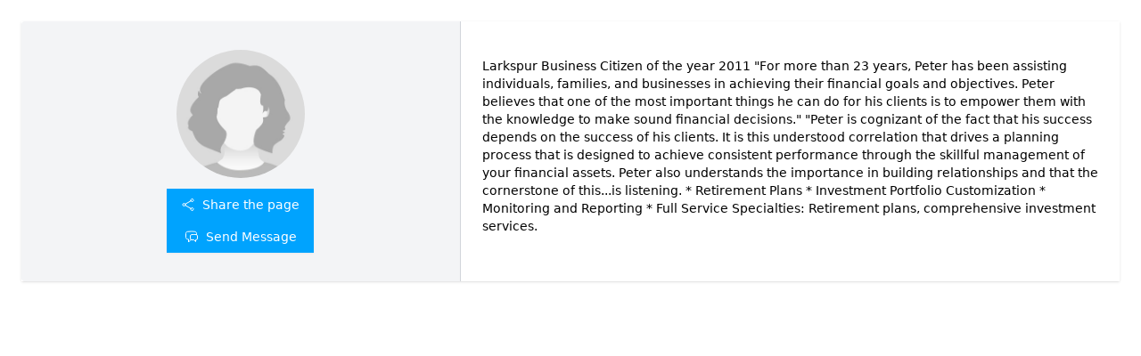

--- FILE ---
content_type: text/html; charset=utf-8
request_url: https://30mins.com/PeterRiopel79577/
body_size: 68536
content:
<!DOCTYPE html><html lang="en"><head><meta charSet="utf-8"/><title>Peter Riopel | 30mins.com</title><meta name="viewport" content="width=device-width, initial-scale=1"/><meta name="description" content="Financial Advisor"/><meta name="author" content="Peter Riopel | 30mins.com"/><meta property="og:type" content="website"/><meta property="og:title" content="Peter Riopel | 30mins.com"/><meta property="og:description" content="Financial Advisor"/><meta property="og:locale" content="en_US"/><meta property="og:site_name" content="https://30mins.com"/><meta property="og:url" content="https://30mins.com/PeterRiopel79577"/><meta property="og:image" content="https://30mins-com-prod.s3.us-east-2.amazonaws.com/180322_1_cl0yjvw1a00owvk9s44ohyxof.jpeg"/><meta property="linkedin:title" content="Peter Riopel | 30mins.com"/><meta property="linkedin:image" content="https://30mins-com-prod.s3.us-east-2.amazonaws.com/180322_1_cl0yjvw1a00owvk9s44ohyxof.jpeg"/><meta property="linkedin:description" content="Financial Advisor"/><meta name="twitter:card" content="summary"/><meta name="twitter:title" content="Peter Riopel | 30mins.com"/><meta name="twitter:description" content="Financial Advisor"/><meta name="twitter:image" content="https://30mins-com-prod.s3.us-east-2.amazonaws.com/180322_1_cl0yjvw1a00owvk9s44ohyxof.jpeg"/><meta name="twitter:site" content="@30mins_com"/><link rel="icon" href="/assets/favicon.ico"/><link rel="apple-touch-icon" href="/assets/favicon.ico"/><link rel="canonical" href="https://30mins.com/PeterRiopel79577"/><meta name="next-head-count" content="23"/><script type="text/javascript">
        _linkedin_partner_id = "6184145";
        window._linkedin_data_partner_ids = window._linkedin_data_partner_ids || [];
        window._linkedin_data_partner_ids.push(_linkedin_partner_id);
    </script><script type="text/javascript">
        (function(l) {
            if (!l){
                window.lintrk = function(a,b){window.lintrk.q.push([a,b])};
                window.lintrk.q=[];
            }
            var s = document.getElementsByTagName("script")[0];
            var b = document.createElement("script");
            b.type = "text/javascript"; b.async = true;
            b.src = "https://snap.licdn.com/li.lms-analytics/insight.min.js";
            s.parentNode.insertBefore(b, s);
        })(window.lintrk);
    </script><noscript><img height="1" width="1" style="display:none" alt="" src="https://px.ads.linkedin.com/collect/?pid=6184145&amp;fmt=gif"/></noscript><script>
        !function(f,b,e,v,n,t,s) {
            if(f.fbq) return;
            n=f.fbq=function(){ n.callMethod ? n.callMethod.apply(n,arguments) : n.queue.push(arguments) };
            if(!f._fbq) f._fbq=n; n.push=n; n.loaded=!0; n.version='2.0'; n.queue=[];
            t=b.createElement(e); t.async=!0; t.src=v;
            s=b.getElementsByTagName(e)[0]; s.parentNode.insertBefore(t,s);
        }(window, document, 'script', 'https://connect.facebook.net/en_US/fbevents.js');
        fbq('init', '1770896446726926');
        fbq('track', 'PageView');
    </script><noscript><img height="1" width="1" style="display:none" src="https://www.facebook.com/tr?id=1770896446726926&amp;ev=PageView&amp;noscript=1"/></noscript><script>
        gtag('event', 'conversion', {'send_to': 'AW-11334089098/zDQhCOX70uoYEIrzwZwq'});
    </script><link rel="preload" href="/_next/static/css/7504d243b9fe3a7c.css" as="style"/><link rel="stylesheet" href="/_next/static/css/7504d243b9fe3a7c.css" data-n-g=""/><link rel="preload" href="/_next/static/css/53f410bb3326927d.css" as="style"/><link rel="stylesheet" href="/_next/static/css/53f410bb3326927d.css" data-n-p=""/><noscript data-n-css=""></noscript><script defer="" nomodule="" src="/_next/static/chunks/polyfills-5cd94c89d3acac5f.js"></script><script src="/_next/static/chunks/webpack-775f3ebccfa96029.js" defer=""></script><script src="/_next/static/chunks/framework-3650c05f19c73767.js" defer=""></script><script src="/_next/static/chunks/main-51a834a67b4f41c8.js" defer=""></script><script src="/_next/static/chunks/pages/_app-09a2b3ce30b3d259.js" defer=""></script><script src="/_next/static/chunks/2068-0959d8c901548894.js" defer=""></script><script src="/_next/static/chunks/5905-d6ce4b2109678a3b.js" defer=""></script><script src="/_next/static/chunks/1162-03f0b80ff549aedd.js" defer=""></script><script src="/_next/static/chunks/1408-1b3713818ca5e3fa.js" defer=""></script><script src="/_next/static/chunks/8741-7c62d27b12c4d796.js" defer=""></script><script src="/_next/static/chunks/7938-da3ee066196cee39.js" defer=""></script><script src="/_next/static/chunks/pages/%5Busername%5D-9ef0c75fff1a2716.js" defer=""></script><script src="/_next/static/2xmFe5RfLKYXj8s7QXEFx/_buildManifest.js" defer=""></script><script src="/_next/static/2xmFe5RfLKYXj8s7QXEFx/_ssgManifest.js" defer=""></script><script src="/_next/static/2xmFe5RfLKYXj8s7QXEFx/_middlewareManifest.js" defer=""></script></head><body><div id="__next" data-reactroot=""><div class="flex flex-col gap-2"><div class="mt-6 mb-2 container px-6 mx-auto flex flex-col lg:flex-row items-start lg:items-center justify-between"><div class="bg-white  shadow xl:flex lg:flex w-full"><div class="xl:w-2/5 lg:w-2/5 bg-gray-100  py-8 border-gray-300  xl:border-r rounded-tl xl:rounded-bl rounded-tr xl:rounded-tr-none lg:border-r-2 border-b xl:border-b-0 flex justify-center items-center"><div class="flex flex-col items-center"><div class="h-36 w-36 rounded-full mb-3"><img class="relative rounded-full h-36 w-36 object-cover object-center " src="/assets/default-profile.jpg" alt=""/></div><div class="flex flex-col gap-2"><button type="submit" class="flex flex-grow-0 flex-shrink-0 select-none active:opacity-70 items-center text-md font-medium focus:outline-none text-xs md:text-sm justify-center px-4 py-2 h-9 shadow-sm bg-mainBlue text-white hover:bg-transparent hover:text-mainBlue hover:ring-1 hover:ring-mainBlue"><svg xmlns="http://www.w3.org/2000/svg" fill="none" viewBox="0 0 24 24" stroke-width="1.5" stroke="currentColor" aria-hidden="true" class="w-4 h-4 mr-2 "><path stroke-linecap="round" stroke-linejoin="round" d="M7.217 10.907a2.25 2.25 0 100 2.186m0-2.186c.18.324.283.696.283 1.093s-.103.77-.283 1.093m0-2.186l9.566-5.314m-9.566 7.5l9.566 5.314m0 0a2.25 2.25 0 103.935 2.186 2.25 2.25 0 00-3.935-2.186zm0-12.814a2.25 2.25 0 103.933-2.185 2.25 2.25 0 00-3.933 2.185z"></path></svg> <!-- -->Share the page</button><button type="button" class="flex flex-grow-0 flex-shrink-0 select-none active:opacity-70 items-center text-md font-medium focus:outline-none text-xs md:text-sm justify-center px-4 py-2 h-9 shadow-sm bg-mainBlue text-white hover:bg-transparent hover:text-mainBlue hover:ring-1 hover:ring-mainBlue"><svg xmlns="http://www.w3.org/2000/svg" fill="none" viewBox="0 0 24 24" stroke-width="1.5" stroke="currentColor" aria-hidden="true" class="w-4 h-4 mr-2"><path stroke-linecap="round" stroke-linejoin="round" d="M20.25 8.511c.884.284 1.5 1.128 1.5 2.097v4.286c0 1.136-.847 2.1-1.98 2.193-.34.027-.68.052-1.02.072v3.091l-3-3c-1.354 0-2.694-.055-4.02-.163a2.115 2.115 0 01-.825-.242m9.345-8.334a2.126 2.126 0 00-.476-.095 48.64 48.64 0 00-8.048 0c-1.131.094-1.976 1.057-1.976 2.192v4.286c0 .837.46 1.58 1.155 1.951m9.345-8.334V6.637c0-1.621-1.152-3.026-2.76-3.235A48.455 48.455 0 0011.25 3c-2.115 0-4.198.137-6.24.402-1.608.209-2.76 1.614-2.76 3.235v6.226c0 1.621 1.152 3.026 2.76 3.235.577.075 1.157.14 1.74.194V21l4.155-4.155"></path></svg> <!-- -->Send Message</button></div></div></div><div class="xl:w-3/5 lg:w-3/5 px-6 py-8"><div class="flex-inline"><div class="item w-full"><h1 class="mb-2 text-3xl font-bold text-gray-900 flex gap-2"></h1></div><div class="sm:col-span-2 text-sm"><dd class="custom">Larkspur Business Citizen of the year 2011 "For more than 23 years, Peter has been assisting individuals, families, and businesses in achieving their financial goals and objectives. Peter believes that one of the most important things he can do for his clients is to empower them with the knowledge to make sound financial decisions." "Peter is cognizant of the fact that his success depends on the success of his clients. It is this understood correlation that drives a planning process that is designed to achieve consistent performance through the skillful management of your financial assets. Peter also understands the importance in building relationships and that the cornerstone of this...is listening. * Retirement Plans * Investment Portfolio Customization * Monitoring and Reporting * Full Service Specialties: Retirement plans, comprehensive investment services.</dd></div></div></div></div></div><div class="flex w-full justify-center mt-6"></div></div><div style="position:fixed;z-index:9999;top:16px;left:16px;right:16px;bottom:16px;pointer-events:none"></div></div><script id="__NEXT_DATA__" type="application/json">{"props":{"pageProps":{"user":{"couponCode":"CM7U14","welcomeComplete":false,"lastWarningSent":null,"accountDetails":{"publicPageFeatures":["EDUCATION","PUBLICATIONS","JOB_HISTORY","POSTS","SERVICES","EVENTS","PRODUCTS_FEATURE"],"username":"PeterRiopel79577","email":"priopel@crwmadvisors.com","avatar":"https://30mins-com-prod.s3.us-east-2.amazonaws.com/180322_1_cl0yjvw1a00owvk9s44ohyxof.jpeg","createdDate":null,"isIndividual":true,"accountType":"provider","verifiedAccount":false,"verifiedEmail":false,"privateAccount":false,"acceptedPaymentTypes":["cheque","cash"],"allowedConferenceTypes":["onPhone","inPerson"],"activeExtensions":[],"paymentAccounts":{"direct":[],"escrow":[],"manual":["none"]},"stripeAccountId":null,"paypalId":null,"payoneerId":null,"upiId":null,"smsSettings":{"phone":null,"reminders":null}},"workingHours":{"startTime":480,"endTime":1020,"isCustomEnabled":false,"monday":{"availability":[{"start":540,"end":1020}],"isActive":true},"tuesday":{"availability":[{"start":540,"end":1020}],"isActive":true},"wednesday":{"availability":[{"start":540,"end":1020}],"isActive":true},"thursday":{"availability":[{"start":540,"end":1020}],"isActive":true},"friday":{"availability":[{"start":540,"end":1020}],"isActive":true},"saturday":{"availability":[],"isActive":true},"sunday":{"availability":[],"isActive":true}},"personalDetails":{"name":"Peter Riopel","description":"Larkspur Business Citizen of the year 2011 \"For more than 23 years, Peter has been assisting individuals, families, and businesses in achieving their financial goals and objectives. Peter believes that one of the most important things he can do for his clients is to empower them with the knowledge to make sound financial decisions.\" \"Peter is cognizant of the fact that his success depends on the success of his clients. It is this understood correlation that drives a planning process that is designed to achieve consistent performance through the skillful management of your financial assets. Peter also understands the importance in building relationships and that the cornerstone of this...is listening. * Retirement Plans * Investment Portfolio Customization * Monitoring and Reporting * Full Service Specialties: Retirement plans, comprehensive investment services.","headline":"Financial Advisor","phone":null,"website":null,"socials":{"twitter":null,"instagram":null,"linkedin":"https://www.linkedin.com/in/peter-riopel-74260716/","facebook":null,"youtube":null},"searchTags":[],"profileMediaLink":null,"profileMediaType":null},"publications":[],"jobHistory":[],"educationHistory":[],"locationDetails":{"timezone":"America/Los_Angeles","country":"United States"},"services":[]},"filteredServices":[],"invoiceLink":null,"posts":null,"checkoutId":null,"products":[],"userId":"6317bba6cbd33bf3a24a9c0c","totalPosts":null,"events":[],"__lang":"en","__namespaces":{"common":{"txt_loading1":"Loading...","sel_type":"Select Type","Select":"Select","Mark Refund Processed":"Mark Refund Processed","Deny Refund":"Deny Refund","Both":"Both","Seller Email":"Seller Email","Buyer Email":"Buyer Email","Add":"Add","Date":"Date","phone":"Phone","timezone":"Timezone","last_activity":"Last Activity","download_connections":"Download Connections","Product details":"Product details","refund request sent successful":"The refund request was sent successfully.","Free":"Free","failed to send refund request":"Failed to send refund request","Gifted":"Gifted","Request sent":"Request sent","Paid":"Paid","none":"None","pending action":"Pending action","pending_action":"Pending action","refund denied":"Refund denied","refunded":"Refunded","Access_Denied":"Access Denied!","desc_required":"(Required)","No":"No","Yes":"Yes","Delete_record":"Delete","resource_has_been_deleted":"Resource has been deleted","delete_confirm":"Are you sure you want to delete ","delete_confirm1":"This action cannot be undone.","del_selected_users":"Are you sure you want to delete selected users?","btn_deleting":"Deleting","txt_Calendar":"Calendar","txt_media_link_label":"Media Link","drag_\u0026_rop_a_image":"Drag \u0026 Drop a Image","txt_language_label":"Language","txt_media_type_label":"Media Type","txt_service_type_label":"Service Type","txt_media_type_google":"Google Slides","txt_media_type_google_placeholder":"Google Slides Link","txt_service_type_Meeting":"Meeting","txt_service_type_freelance_work":"Freelancing","txt_service_type_full_time_job":"Full Time Job","txt_media_type_youtube":"Youtube Embed","txt_media_type_youtube_placeholder":"Youtube Embed Code","txt_max_10_people_per_group":"Max 10 people per group","Description":"Description","Product deltails":"Product details","product":"Product","price":"Price","full_day":"All available time selected","site_name":"30mins","txt_phone":"Phone","Email":"Email","Emails":"Emails","txt_Amount":"Amount","my_services":"My Services","my_posts":"My Posts","create_new_post":"Create New Post","save_post":"Save Post","edit_post":"Edit Post","delete_post":"Delete Post","posts":"posts","post_title":"Post Title","add_post_tags":"Add Post Tags","add_tags":"Add Tags","edit_product":"Edit product","save_product":"Save Product","product_create_success":"Product create success","product_update_success":"Product update success","post_description":"Post Description","Posts":"Posts","upload_post_image":"Upload Post Image","no_post_found":"No Post Found","toast_post_delete":"Post has been deleted","toast_product_delete":"Product has been deleted","load_more_posts":"Load more posts","post_update_success":"Post Updated Successfully","post_create_success":"Post Created Successfully","post_delete_success":"Post Deleted Successfully","show_more":"Show More","show_less":"Show Less","live_chat":"Live chat","message_me":"Message Me","View Invoice":"View Invoice","View Product History":"View Product History","Continue shopping":"Continue shopping","Congratulations_Success":"Congratulations, your purchase was completed successfully.","Continue adding more products":"Continue adding more products","view_profile":"View Profile","txt_Accepted_Payments":"Accepted Payment Methods","txt_Page":"Page","txt_Prev":"Prev","txt_Next":"Next","txt_Meeting_type":"Meeting Type","txt_charity_setting":"Charity Settings","txt_add_charity":"Add Charity","txt_calendars":"Calendars","txt_zoom_integration":"Link Zoom Account","txt_zoom_account":"Zoom Account","archived_conversations":"Archived Conversations","remove_conv":"Remove","blocked_conv":"Blocked Conversations","block":"Block","inbox":"Inbox","move_to_inbox":"Move to Inbox","move_to_archive":"Move to Archive","txt_google_calendar":"Connected Google Calendars","txt_outlook_calendar":"Connected Outlook Calendars","txt_google_calendar_add":"Connect a Google Calendar","txt_outlook_calendar_add":"Connect an Outlook Calendar","txt_outlook":"Outlook.com","txt_not_connected":"None","txt_Addison":"Addison","Link Copied":"Link Copied","book_now":"Book Now","Create_New_Service":"Create New Service","txt_rights_reserved":"Rights Reserved","txt_all_right":"All Right","txt_mins":"minutes","this_name_already_exist":"This name already exists","txt_weekly":"Weekly","txt_mins_small":"mins","cumulative_availability":"Cumulative Availability","txt_enter_an_email":"Enter an email","txt_Current_groups":"Current groups","txt_add_group_participant":"Add group participant","txt_check_availability":"Check Availability","txt_edit_group_title":"Edit group title","delete_product":"Delete product","discount":"Discount","create_new_product":"Create new product","txt_no_time_slots_available":"No time slots available!","Enter_a_valid_username_or_email":"Enter a valid username or email","txt_Payment":"Payment","site_schedule_desc":"Schedule time with me","txt_am_pm":"24-Format","txt_24h":"24h","txt_Sun":"Sun","txt_Mon":"Mon","txt_Tue":"Tue","txt_Wed":"Wed","txt_Thu":"Thu","txt_Fri":"Fri","txt_Sat":"Sat","txt_phone_num":"Phone Number","txt_add_note":"Additional notes","txt_selected":"selected","txt_Users":"Users","joinLink":"Join Link","welcomeComplete":"Signed Up","email_header":"Email","txt_Profile":"Profile","All_rights_reserved":"All rights reserved","Create_a_new_account":"Create a new account","Password":"Password","Confirm_Password":"Confirm Password","add_cal":"Add to your calendar","Schedule":"Schedule","no_user_found":"No Users Found","no_result_found":"No Results Found","no_organization_found":"No Organizations Found","view_organization":"View Organization","SIGN_UP":"Sign Up","TryItFree":"Try it FREE","GetStartedItIsFree":"Get Started -- It's FREE","LOGIN":"Login","txt_error_msg_signin":"An error occurred when logging you in. Head back to the login screen and try again.","txt_back_login":"Go back to the login page","txt_logged_out_msg":"You have been logged out","txt_hope_see_again":"We hope to see you again soon","txt_google":"Google","btn_accept":"Accept","btn_reject":"Reject","btn_add":"Add","btn_to":"to","btn_create":"Create","btn_save":"Save","btn_saving":"Saving...","general_api_error":"Unknown Error processing your request, please try again","duplicate_sponsor":"This Sponsor has already been added to this Product","product_existing_owner":"This product already has an Owner attached","no_sponsors_added":"No Sponsors Added","no_products_added":"No Products Added","remove_sponsor":"Remove Sponsor","remove_sponsor_question":"Are you sure you want to remove the sponsor","btn_remove":"Remove","btn_removing":"Removing","btn_cancel":"Cancel","btn_submit":"Submit","btn_ignore":"Ignore","btn_delete":"Delete","btn_confirm":"Confirm","btn_checkout":"Checkout","btn_change":"Change","btn_edit":"Edit","btn_private":"Private","btn_public":"Public","btn_update":"Update","btn_skip":"Skip","btn_add_group":"Add Group","btn_update_group":"Update Group","btn_delete_group":"Delete Group","btn_continue":"Continue","btn_previous":"Previous step","btn_finish":"Finish the registration","btn_yes_delete":"Yes, delete it","Signin_title":"Sign in to your account","Signin":"Sign in","Extension_Page":"Extension Page","User_with_this_email_already_exists":"User with this email already exists","book_not_available":"Sorry, All time slots are already scheduled.","site_connect_desc":"30mins.com - Connect Learn Succeed","site_accept_agreement":"Before you can schedule a meeting, you must accept following agreement.","Allow_Recurring_Question":"Allow upto 4 Recurring?","Book_Recurring_Question_Weekly":"Book Recurring Meetings (weekly)?","Book_Recurring_Question_Not_Reucrring":"Not Recurring","Book_Recurring_Question_Two_Total":"Two Total Meetings","Book_Recurring_Question_Three_Total":"Three Total Meetings","Book_Recurring_Question_Four_Total":"Four Total Meetings","selected_people_are_available":"All the selected people are available on","txt_save_changes":"Are you sure you want to save changes?","myaccount":"My account","signout":"Sign out","must150":"Email must be at most 150 characters","sign_in_otp":"Sign in with One Time Password","sign_up_otp":"Sign up with One Time Password","signing_up":"Signing Up","sending_otp":"Sending OTP","verifying_otp":"Verifying OTP","failed_to_send_otp":"Failed to send otp!","pre_approval":"Pre-Approval Required","this_provider_only_allows_pre_approved":"This Provider only allows Pre-Approved Users to book with them, would you like to request approval?","you_currently_have_a_pending_request":"You currently have a pending request, please wait 24-hours before your next request","retry":"Retry","request_approval":"Request Approval","verify_otp":"Verify","please_sign_up":"Please Sign Up","Contact_Us":"Contact Us","About_us":"About us","About_us1":"About Us","Home_upper":"HOME","Privacy_upper":"PRIVACY","Pricing_upper":"PRICING","Terms_and_Conditions1":"Terms and Conditions","Home":"Home","Privacy":"Privacy","Terms":"Terms","On":"On","Off":"Off","NO":"NO","txt_ae_desc3":"Allow others to book recurring meetings.","Donate":"Percent of Proceeds to Donate","Personal_dialogue":"Personal dialogue is the most effective way to communicate.","not_authenticated":"Not Authenticated!","signed_in":"Signed In","Create_account":"SIGN UP","Forgot_Password":"Forgot Password?","txt_logged_out":"Logged out","txt_Expertsmeetup":"30mins.com","Signup_title":"Sign up for your account","Signup_title_desc":"Let us get you all setup so you can start creating your first service.","Sign_in":"Sign in","start_free":"start free now!","or":"or","Mutual Auth":"Authorized Users","min":"min","this_email_already_added":"This email address has already been added","Dismiss":"Dismiss","Organization Title Already In Use":"Organization Title Already In Use","Organization Slug Already In Use":"Organization Slug Already In Use","add_organization":"Add Organization","Please_select_one_or_more":"Please select one option or more, or disable custom availability.","More_Options":"More Options","edit_organization":"Edit Organization","Service_Title":"Service Title","Meeting_Duration":"Duration","Duration":"Duration","Service_Type":"Service Type","FULL_TIME_JOB":"Full Time Job","FREELANCING_WORK":"Freelance Service","MEETING":"Meeting","PART_TIME_JOB":"Part Time Job","Total_Meetings":"Total Meetings","Total_Cost":"Total Cost","Service_Cost":"Service Cost","Charity_Donation":"Charity Donation","Charity_Name":"Charity Name","Service_Provider":"Service Provider","provider":"Provider","client":"Client","User Updated Successfully":"User Updated Successfully","admin":"Admin","sending_a_request_please_wait":"Sending a request please wait","you_cant_start_chat_with_your_self":"You can't start chat with your self","reset_the_user_welcome_process":"Reset the user welcome process","reset_welcome":"Reset welcome","Select Image":"Select Image","Upload Image":"Upload Image","User Linked Successfully":"User Linked Successfully","User Not Found":"User Not Found","Organization Not Found":"Organization Not Found","User is Already a Member of this Organization":"User is Already a Member of this Organization","del_account_que":"Are you sure you want to delete your account?","all_met_his_removed":"All your meeting history and data will be deleted.","sign_in_google":"Sign in with Google","sign_in_linkedin":"Sign in with LinkedIn","sign_in_facebook":"Sign in with Facebook","sign_in_twitter":"Sign in with Twitter","desc_optional":"(Optional)","change_ava_time":"Set Your Working Hours","max_10_emails":"Max 10 Emails","you_are_already_a_member_of_this_organization":"You are already a member of this organization","cookie_txt":"We use cookies on our website to give you the most relevant experience by remembering your preferences and repeat visits. By clicking “Accept”, you consent to the use of ALL the cookies.","set_start_day":"Set the start and end time of your day.","Custom":"Custom","Default":"Default","Make_Default":"Make Default","Day":"Day","Availibility":"Availability","Week_ava":"Week Availability","Start_time":"Start time","End_time":"End time","txt_loading":"Loading...","request_not_sent":"Request not sent","this_request_already_had_used":"This request already had used","emial_not_found":"Email not found","this_request_already_accepted":"This request already accepted","this_request_already_decline":"This request already decline","your_request_has_been_decline_successfully":"Your request has been decline successfully","you_can_not_send_a_request_to_yourself":"You can not send a request to yourself","there_is_no_request_to_cancel":"There is no request to cancel","you_already_have_access_request_to_this_account":"You already have access request to this account","there_is_no_request_to_accept":"There is no request to accept","you_can_not_accept_or_decline_this_request":"You can not accept or decline this request","you_do_not_have_access_to_this_account":"You do not have access to this account","your_request_has_been_sent_successfully":"Your request has been sent successfully","access_removed_successfully":"Access removed successfully","your_request_has_been_cancel_successfully":"Your request has been cancel successfully","your_request_has_been_accepted_successfully":"Your request has been accepted successfully","you_have_access_to_this_account":"You have access to this account","member_has_been_added_successfully":"Member has been added successfully","no_pending_request_exists_for_this_user":"No Pending Request exists for this User","member_has_been_rejected_successfully":"Member has been rejected successfully","txt_confirm":"Confirm your","txt_with":"with","all_affiliates":"All Affiliates","txt_remind_me":"Remind me","txt_b4_15":"15 minutes before the meeting","txt_b4_1h":"24 hours before the meeting","txt_card_num":"Card number","txt_expire_date":"Expiration date","txt_CVC":"CVC","txt_Pay":"Pay","txt_Already_Paid":"Amount already paid","txt_error_msg":"An error occurred while creating your account","txt_error_msg_pub":"An error occurred while creating your publication","txt_share_any":"Please share anything that will help prepare for our meeting.","txt_ent_pw":"enter password","txt_i_accept":"I accept","txt_signup_using":"Sign Up Using","txt_copyright":"Copyright 2022","txt_30minscom":"30mins.com","experts_meeting":"30mins.com","txt_expert_meetup":"30mins.com","txt_useful_knowledge":"Useful knowledge is dispersed, hidden and buried in the minds of individuals around the world. By implication, relevant knowledge is rarely available where it is needed most. We want to enable sharing of humanity’s collective knowledge.","txt_vision":"Vision","txt_envision":"We envision a world where everyone can effortlessly tap the world’s collective knowledge. A world where knowledge available anywhere is available to everyone everywhere. A world where anyone can connect to experts anywhere to leverage their insights and perspectives.","txt_mission":"Mission","txt_company_mission":" Our company mission is to make the knowledge of the experts universally accessible","txt_mission_desc":"We are on a mission to enable individuals, corporations, consultancies, investment firms, and non-profits connect with experts across all industries and regions, helping them sharpen their thinking, make decisions and drive forward. A world where everyone is able to make a informed decision by getting personalized knowledge sharing from experts thereby reducing ignorance and the waste of resources.","txt_cur_service":"Current Services","txt_change_time_desc":"Set the start and end time of your day","txt_cur_time_desc":"Currently, your day is set to start at","txt_and_end_at":"and end at","request_sent":"Request sent","failed_sending_request":"Failed sending request","Approval Request Not Found.":"Approval Request Not Found.","Email of booker is found in whitelist":"Email of booker is found in whitelist","txt_conference":"Conference","txt_conf_option":"Conference Options","txt_conf_op_desc":"Select all the possible conference options that you typically use. You will need to select this at time for creating any service.","txt_refund_toast":"Refund request already initiated","txt_refund_submit_toast":"Refund Request submitted","txt_refund_err_toast":"There is an error while requesting a refund","txt_my_meetings":"My Meetings","txt_meeting_history":"All Users Meetings","txt_all_users":"All Users","txt_all_users_meeting":"All Users Meetings","txt_all_users_meetings":"All Users Meetings","txt_Integrations":"Integrations","txt_calendar_Integrations":"Connected Calendars","txt_zoom_extension":"Zoom Extension","txt_sms_extension":"SMS Extension","Invalid OTP Token":"Invalid OTP Token","This feature requires the SMS Extension to be active":"This feature requires the SMS Extension to be active","txt_no_zoom_extension":"You do not have the Zoom Extension Activated, you can view all Extensions on the Extensions Page.","txt_add_account":"Add Account","txt_cancel_met":"Cancel Meeting","txt_cancel_order":"Cancel Order","txt_decline_met":"Decline Meeting","txt_share_service":"Share Service","txt_profile_visibile":"PROFILE VISIBILITY","txt_add_pub":"Add Publication","txt_ur_pub_url":"Your Public URL","txt_edit_profile":"Edit Profile Details","Settings":"Settings","Too Long!":"Too Long!","Too Short!":"Too Short!","full_name_required":"Full name is required","only_one_space_allowed_and_no_special_characters_are_allowed":"Only one space allowed and no special characters are allowed","DIRECT":"DIRECT","payment_desc1":"Use this option when you receive payment for your service directly.","Escrow":"Escrow","escrow_currency_warning":"Only available in USD currency.","escorw_desc":"Use this option when you would like to use us as ESCROW. In this case we receive payment immediately and then deduct a commission and give you remaining. As an introduction price, ESCROW commission is ZERO","file_size_limit_err":"The file you have uploaded is too big! Max file size is 1MB.","je_1":"Satisfaction of helping others","je_2":"You know you can help them sharpen their thinking, make decisions and drive forward.  You have the expertise and experience","je_3":"Building your brand","je_4":"Your personal brand is all about who you are and what you want to be known for. You can build you reputation as the expert online and in real-life","je_5":"Make money","je_6":"Offer your expertise to our global audience. You bring the expertise, we will make earning easy","je_7":"Solving Problems","Upcoming_Appointments":"Upcoming Meetings","Upcoming_Free_Appointments":"Upcoming Free Meetings","Upcoming_Paid_Appointments":"Upcoming Paid Meetings","Show_more":"Show more","je_8":"Meeting so many people, connecting with them, solving their problems is challenging and fun","with":"with","NONE":"NONE","Other":"Other","back":"Back","Preview":"Preview","items_found":"Items found","mins":"mins","Services":"Services","Reason":"Reason","ee1":"Does not repeat","m1":"Please Enter OTP Code.","m2":"Please Enter New Email Address.","is_owner":"Is Owner","send_email":"Send Email","txt_submitting":"Submitting...","cal_not_integrated":"Calendar not integrated","add_int_cal":"Please integrate calendar in order to add event.","Add_integration":"Add Integrations","m3":"Add Stripe integration","m4":"Connect Stripe for paid events.","m5":"Stripe Account ID","Stripe Account":"Stripe Account","stripe":"Stripe Account","stripe_DESCRIPTION":"Add stripe. This will open new page and once you have setup come back to finish completing creating the meeting","toast_required":"Please fill required fields.","stripe_account":"Stripe Account","active_account":"Active Account","update_account":"Update Account","remove_account":"Remove Account","link_account":"Link Account","you_have_authorized":"You have authorized","Select account for ESCROW":"Select account for ESCROW","Select account for DIRECT Payment":"Select account for DIRECT Payment","No Account have connected yet":"No Account is connected yet","stripe_needed_error":"You must link a Stripe Account for Escrow Payments","stripe_pending":"Your account information is being processed, pending verification...","stripe_info_needed":"Your Stripe Account has not been fully setup yet, and is not ready to accept payments. Please update your Stripe Account.","stripe_api_error":"Failed to load Stripe API, please try again","stripe_not_connected":"Stripe Not Connected","escrow_not_connected":"Escrow account Not Connected","products":"Products","other_products":"Other Products by this Seller","ATTACHMENTS":"ATTACHMENTS","No_product_yet":"No product added yet","Link_Copied":"Link Copied.","Refund":"Refund","No records found":"No records found","Three days have passed, you may not be able to request a refund for your money":"Three days have passed, you may not be able to request a refund for your money.","You have no items in your cart":"You have no items in your cart","product added to cart successfully":"product added to cart successfully","purchasing_a_product_requires_an_account":"Purchasing a product requires an account, please sign-up or sign-in to your 30mins.com account.","Add to Cart":"Add to Cart","stripe_not_connected_description":"You need to connect Stripe account.\n Click the button below to go to Receiving Payments page","escrow_not_connected_description":"You need to connect escrow account.\n Click the button below to go to Receiving Payments page","go_to_receiving_payments":"Go To Receiving Payments","processing_error":"There was an error processing this request. Please try again","check_info_error":"Please check your information or try again.","payment_failed":"Payment Failed","invite members":"Invite members","view_invoice":"View Payment Invoice","email_blocked":"This email has been blocked by the Provider","stripe_inactive_account":"The Provider has not setup a payment receiving account, so this paid meeting has been disabled","unsuccessful_payment":"Payment Unsuccessful - Booking has not been processed. Please re-attempt Booking Process from the Provider's Service Page","booking_not_found":"Booking Not Found","no_services_found":"No services found","err_verify_token":"One Time Password does not match with token you received","txt_event_create":"Event created successfully","txt_event_update":"Event updated successfully","err_slug_dup":"Event already exists. Please try another slug","attGoogle":"If you use Gmail/Google Suite, please attach your Google Calendar","attOutlook":"If you use Outlook/Microsoft 365, please attach your Outlook Calendar","slug":"Slug","Schedule_meetings_with_you_effortlessly":"Schedule meetings with you effortlessly","About_us_upper":"ABOUT US","Daily":"Daily","txt_ae_desc1":"15 mins before the meeting","txt_ae_desc2":"1 day before the meeting","Login_using_OTP":"Login using OTP (One Time Password)","Publications":"Publications","add_first_publication":"Add your first publication to get started.","User Profile":"Profile","Education":"Education","add_first_education":"Add your first education to get started.","Job History":"Job History","add_first_job":"Add your first job history to get started.","Fee":"Fee","Visibility":"Visibility","Reminders":"Reminders","Recurring":"Recurring","General":"General","attachment":"Attachment","meeting_dates":"Meeting Dates","Billing":"Billing","Social Links":"Social Links","Change Email":"Change Email","Users":"Users","Clear":"Clear","Organizations":"Organizations","publications":"Publications","education":"Education","job history":"Job History","profile":"Profile","user profile":"Profile","visibility":"Visibility","reminders":"Reminders","recurring":"Recurring","general":"General","biling":"Billing","social links":"Social Links","Pending Join Requests":"Pending Join Requests","Members":"Members","Whiteblacklist":"Whitelist/Blacklist","Whitelist":"Whitelist","Blacklist":"Blacklist","welcome_1":"Thanks for joining 30mins.com","welcome_1_0":"Thanks for","welcome_1_joining":"joining","welcome_1_1":"30mins.com","welcome_2":"Whether you are here for enabling your clients and prospects to schedule meetings with you without the back and forth or want to get paid for your knowledge,","welcome_2_b":"we are confident you will love it!","welcome_2_b1":"In next step we will ask you a bit information about yourself to create your personal link.","welcome_2_b1_desc":"Where the client orders your service and pays immediately and the money is withheld by 30mins until you deliver your meeting/order","welcome_2_b2":"Direct payments from your clients:","welcome_2_b2_desc":"Where you receive money directly from your client before or end of delivery","welcome_2_b3":"Direct/Outside 30mins.com","welcome_2_b3_desc":"Where you choose to receive payments directly outside of 30mins.com such as cash, check etc.","welcome_3":"For enabling others to schedule free or paid meetings, you should connect your (Google or Microsoft) calendars. Using this link, others see when you are busy or not, and hence, pick a time that works for them. No back and forth for availability.","welcome_4":"Use your profile link, or link for each service that others can use to schedule meetings with you, buy your freelancing service and more.","last_calendar_warning_provider":"Clients will be unable to book meetings with you if you remove all of your calendars","last_calendar_warning_cleint":"You will be unable to book meetings if you remove all of your calendars","keywords":"Keywords","location":"Location","hashtag":"Hashtag","email_sent":"Email sent successfully","signout_confirm":"Are you sure you want to sign out?","frequently_asked_questions":"Frequently asked questions","faq_q_how_it_works":"How it works","faq_a_how_it_works":"You signup, attach your calendar, and you get your personalized link that you can share with others or embed in your website for others to book meetings with you. Using this link, they see when you are busy or not, and can pick a time that works for them. No back and forth with you for availability. And, this is just one link, you can create many more service links like this. You can create paid services where the booker is charged a booking fee. The payment can be direct to you outside 30mins.com or you can offer via ESCROW thru us. You can also create recurring meetings, allowing bookers to optionally book weekly recurring meetings with you.","faq_q_cost":"How much does it cost","faq_a_cost":"FREE. It is free to join 30mins.com. One place to manage and monetize all your interactions. Offer free meetings, paid meetings, host exclusive events, sell digital products and offer freelance services, the sky's the limit! There is no subscription required or fees to list your profile. There is no middleman cost if you receive payments outside 30mins.com from your customers. We charge a flat fees of 8% only if you use us for ESCROW services","faq_q_multiple_calendars":"How many calendars can I attach","faq_a_multiple_calendars":"Well, many of use have multiple email accounts, and multiple calendars to manage. There is no limit. Please attach as many as you use.  This way no one can overbook you.","faq_q_create_service":"Create more services","faq_a_create_service":"Just use Services in left sidebar to create more services. You can create a FREE service or a service where they pay you to talk to you.  They can pay you directly outside 30mins.com, or you can create a service where they pay you via ESCROW. You can create a service where they can book recurring meetings with you and more.","faq_q_working_hours":"Set your working hours","faq_a_working_hours":"You can specify your day start and day end time for the days of the week. This way others don't book at times when you don't want to be booked.","faq_q_edit_profile":"Edit your profile","faq_a_edit_profile":"You can personalize your link. This is your personal profile link that you share with others. It is always a good idea to add more information such as your picture, your publications, jobs, education profile etc. in your profile","faq_q_donate_charity":"Donate to charity","faq_a_donate_charity":"You can donate part or all of your proceeds to a charity of your choice on a service by service basis. We have added an initial list of charities but if you would like to add a charity that is not here, please let us know and we will try to add.","faq_q_free_paid":"What do you mean FREE or PAID meetings","faq_a_free_paid":"Well, you can have people schedule meetings with you FREE of cost or you can setup PAID meetings where they pay to talk to you. After all it is your time! You decide your rate per call.","faq_q_direct_escrow":"What do you mean Escrow","faq_a_direct_escrow":"Well, you can have FREE or PAID meetings. For PAID meetings, you can receive payment using our escrow service to give them added layer of insurance. We do however charge FLAT 8% commission for using our ESCROW service","faq_q_charge_per_call":"How much can I charge per call","faq_a_charge_per_call":"You have full control of your rates as well as availability. You can cap availability for free meetings for 1 hour a week, a paid meeting for 1 hour a week or whatever. Your time, your choice","faq_q_how_much_money":"How much money can I make","faq_a_how_much_money":"It is totally up to you. You can work as much as you want. The most valuable commodity is time. It belongs only to you and you own it.","faq_q_visibility":"Can I use personalized scheduling link BUT not make link not searchable or visible","faq_a_visibility":"Yes, you can also choose to have your profile visible or NOT visible in search results on 30mins.com","faq_q_which_calendar":"Which calendars it works","faq_a_which_calendar":"Currently works with your Google or Outlook/Office 365 calendar.","faq_q_when_do_i_get_paid":"When do I get paid","faq_a_when_do_i_get_paid":"Once you complete the buyer's call, the money is transferred to your account. No need to chase clients for payments and wait 60 or 90 days for a check. You can choose to get paid by your STRIPE account, manual payments, or many other ways. We keep adding new methods.","faq_q_how_much_I_get_paid":"How much I get paid","faq_a_how_much_I_get_paid":"If you take payment directly outside 30mins.com, you get 100%.  If you want to use as escrow service then we take 8% per transaction.","faq_contact_1":"Can’t find the answer you’re looking for? Reach out to our","faq_contact_2":"customer support team.","no_org_members":"You haven’t added any team members to your project yet. As the admin of this project, you can manage team members.","add_team_members":"Add team members","txt_team":"Team","txt_Assigned_team":"Assigned Team","txt_check_next_member":"Check Next Member","Next_Member":"Next Member","Search_for_username":"Search for a username","btn_active":"Active","btn_canceling":"Canceling...","extension_confirmation_message_free":"Do you want to activate this plugin?","extension_confirmation_message":"Your default Payment Method will be used for this transaction.","extension_cancel_title":"Cancel Monthly Subscription?","extension_cancel_question":"Are you sure you want to cancel your monthly subscription for","extension_cancel_free_question":"Are you sure you want to remove","payment_method_error":"Please update your Payment Methods or try again.","add_payment_method":"Add New Payment Method","add_payment_method_error":"Please try another Payment Method","checkout_payment_method_warning":"You must add a Payment Method before activating an Extension","manage_payment_methods":"Manage Payment Methods","org_extension_warning":"This feature requires the Organizations Creation paid extension.","org_extension_notice":"If you wish to create an Organization, please activate this extension in the Extensions Page.","view_extensions_page":"View Extensions Page","edit_service":"Edit Service","order_now":"Order Now","book_new":"Book Now","group_meeting":"Group Meeting","one_on_one":"One on One","hire_me":"Hire Me","available_for":"Available For","time_job":"Time Job","contact-info":"Contact Info","pre-booking-questions":"Pre Booking Questions","payment":"Payment","pre-booking-questions-H":"","payment-H":"","buy_now":"Buy Now","conference-type":"Conference Type","conference-type-H":"You have following choices for the meeting.","any-additional-information":"Any Additional Information","any-additional-information-H":"Please specify any additional notes, change subject of meeting, or add more recipients.","your_answerrs_to_questions":"Your answers to questions","Pay_Now":"Pay Now","phone_number":"Phone Number","no_connect_cal":"This user doesn't connect calendar to his account","Your_name":"Your name","your_name":"Your name","booking_conference_type":"Conference Type","answered_questions":"Answered Questions","Service_reccuring_desc":"Description","ccRecipients":"CC Recipients","for":"for","Activate":"Activate","Activating":"Activating...","Error":"Error","Title":"Title","create_user":"Create User","Expiration":"Expiration","search_for_experts":"Search for experts, freelancers, services...","tier_last_step_share_profile":"Here is your profile link:","tier_last_step_share_call":"We also have created a FREE Meeting Service for you that you can share with others so that they can book time on your calendar. You can share this ASIS or edit this by clicking","tier_last_step_share_call_here":"here","tier_last_step_share_availability":"Or you can just share your availability with others so that they can schedule meetings with you.","tier_create_service":"Create more services","tier_create_service_desc":"Offer FREE or PAID meetings, on Phone, Google meet or Teams","tier_working_hours":"Set your working hours","tier_working_hours_desc":"Control your availability","tier_edit_profile":"Edit your profile","tier_edit_profile_desc":"Add your publications, jobs, education profile and more","tier_multiple_calendars":"Attach multiple calendars","tier_multiple_calendars_desc":"We all have multiple email accounts, manage your all calendars together","tier_donate_charity":"Donate to charity","tier_donate_charity_desc":"Donate part or all of your proceeds to a charity of your choice on a service by service basis","ties_direct_escrow":"Direct or Escrow","ties_direct_escrow_desc":"Offer clients to pay direct or use our escrow service to give them added layer of insurance.","you_were_invited_to_org":"You were invited to","pending_invites":"Pending Invites","Round Robin":"Round Robin","no_pending_invites":"No pending invites.","pending_invitations":"Pending Invitations","coming_soon":"Coming Soon","txt_expired_pending_invite":"If you were expecting an invite, perhaps it has expired, invites have a 72-hour expiration time. Please search for the organization and request to join or request that your original inviter send the invite again.","otp_sent_to_email":"An email with OTP token has been sent to your email. Please check your spam folder","otp_expire_10_minutes":"OTP token will expire in 10 minutes.","invalid_otp":"  Invalid OTP or it has expired. OTP is only valid for 10 minutes.","max":"Max","violations":"Violations","basics":"Basics","buyers":"BUYERS","sellers":"SELLERS","purchasing":"Purchasing","levels":"Levels","services":"Services","Domains":"Domains","zoom_doc_title":"Zoom Documentation","zoom_doc_header_1":"Adding the 30mins.com Zoom Application","zoom_doc_section_1_intro":"To add the 30mins - Zoom Meeting Application to your account, you will need to follow these steps:","zoom_doc_section_1_text_1":"Create or Login to a 30mins.com Account","zoom_doc_section_1_text_1_sub_1":"Sign-Up:","zoom_doc_section_1_text_1_sub_2":"Sign-In:","zoom_doc_section_1_text_2":"Link a Calendar to your 30mins.com Account:","zoom_doc_section_1_text_2_sub_1":"If you are on a newly created account, you can do this in the Welcome Process Step-2","zoom_doc_section_1_text_2_sub_2":"If you are on an existing account, go to the Calendar Integrations Page and Link your desired Calendar","zoom_doc_section_1_text_3":"Once you have a Calendar Linked, you can then navigate to the Extensions Page and Activate the Zoom Extension by clicking on the blue 'Activate' button","zoom_doc_section_1_text_4":"After Activation, you can then click on the blue 'Extension Page' button on the Zoom Extension display card. This will redirect you to the Zoom Extension Page","zoom_doc_section_1_text_5":"On the Zoom Extension Page, you will now have the option to Link your Zoom Account to your 30mins Account VIA the 30mins Zoom Application","zoom_doc_section_1_text_6":"To Link your Zoom Account, simply click on the 'Link Zoom Account' button.This will redirect you to the Zoom authentication page for the 30mins Zoom Application. You will see a list of scopes the Application requires, and you will be able to Sign-In","zoom_doc_section_1_text_7":"After Signing-In to your Zoom Account, you will be redirected to the 30mins.com Zoom Extension Page where you should now see your Linked Zoom Account","zoom_doc_header_2":"Using the 30mins.com Zoom Application","zoom_doc_subheader_2":"Prerequisites","zoom_doc_subheader_intro":"All prerequisites are outlined above in the Adding the 30mins.com Zoom Application","zoom_doc_subheader_text_1":"30mins.com Account","zoom_doc_subheader_text_2":"Calendar Linked to 30mins.com Account","zoom_doc_subheader_text_3":"Zoom Extension Activated","zoom_doc_subheader_text_4":"Zoom Account Linked to 30mins.com Account","zoom_doc_section_2_text_1":"The Primary Function of the 30mins.com Zoom Application is to allow you as a 30mins.com User to offer Zoom Meetings to those who book meetings with you. When you create a Service, if you have a Zoom Account Linked, you will be able to select 'Zoom' as a 'Type of Meeting' option. When this option is selected, it will allow individuals booking that Service to select 'Zoom' as the conference type.","zoom_doc_section_2_text_2":"When a booking user selects 'Zoom' as a conference type, this will simply generate a Zoom meeting for the scheduled time of the meeting booked. You, as the Organizer of the meeting will be provided with the Zoom Start URL, Zoom Join URL, and Zoom Meeting Password. The booking user, and any CCs added, will be provided with the Zoom Join URL, and Zoom Meeting Password. These links will be provided VIA the email account(s) participating in the meeting.","zoom_doc_header_3":"Removing the 30mins.com Zoom Application","zoom_doc_section_3_text_1":"Login to your Zoom Account and navigate to the Zoom App Marketplace","zoom_doc_section_3_text_2":"Click Manage \u003e\u003e Added Apps or search for the '30mins.com Zoom Meetings Integration' app.","zoom_doc_section_3_text_3":"Click the '30mins.com Zoom Meetings Integration' app.","zoom_doc_section_3_text_4":"Click Remove","zoom_doc_section_3_text_5":"When this process is done, it will send a request to 30mins.com to remove the Zoom Application Authorization from our System as well. We do not store any residual data after Zoom Application Removal.","integration_add_calendars":"You can connect with as many Calendars as you'd like","Availability":"Availability","Information":"Information","extension_cancel_free_title":"Remove Free Extension","organization_name":"Organization Name","website":"Website","headline":"Headline","support_email":"Support Email","support_phone":"Support Phone","restriction_level":"Restriction Level","create_organization":"Create Organization","link_user_to_organization":"Link User to Organization","owner_email":"Owner Email","profile_link":"Profile Link","organization_link":"Organization Link","createdAt":"Created","createdBy":"Created By","is_private":"Is Private","services_image":"Services Image","gift_extension":"Gift Extension","view_service":"View Service","image_api_error":"Error Deleting Image, please try again","image_remove":"remove","txt_valid_upload_image_2mb":"Allowed 2MB for *.jpeg, *.jpg, *.png","txt_valid_upload_image_1mb":"Allowed 1MB for *.jpeg, *.jpg, *.png","remove_avatar":"Remove Avatar","extensions_title":"Extensions Title","username":"Username","date_added":"Date Added","status":"Status","actions":"Actions","select_extension":"Select Extension","organization":"Organization","me":"Me","zoom":"Zoom","send_a_message":"Send Message","advertisement":"Advertisement","white_black_list":"White Black List","collective_availability":"Collective Availability","organization_image":"Organization Image","home":"Home","service":"Service","service_advertisement":"Service Advertisement","add_service":"Add Service","add_tag":"Add Tag","search_tags":"Search Tags","tag_already_exists":"Tag already exists","category_already_exists":"Category already exists","no_more_tags":"Can't have more than 10 hashtags","no_more_category":"Can't have more than 10 categories","deleting_category":"Deleting category","category_deleted":"Category deleted","adding_category":"Adding category","category_added":"Category added","Sign_in_with_Linkedin":"Sign in with Linkedin","Sign_in_with_Facebook":"Sign in with Facebook","Sign_in_with_Google":"Sign in with Google","Account_Not_Found":"Account Not Found","Email_not_found":"Email not found","add_new_service":"Add New Service","add_organization_service":"Add Organization Service","set_availability":"Set Availability","type":"Type","phone_number_invalid":"Phone number invalid","fix_all_errors":"Please see the below validation and submit correct timings","service_type_question":"What type of service would you like to offer?","service_type_description":"You can offer free/paid meetings, freelance services, or just share your availability for a full time or part time job","MEETING_DESCRIPTION":"Enable your customers and prospects to schedule meetings with you - free or paid, recurring, or more. Tuition services, business meetings, advisory, speaking engagement etc.","FREELANCING_WORK_DESCRIPTION":"Set up your Gig, and offer your work to our global audience. You can offer any service you wish as long as it's legal and ethical. Ex. Build a logo, Build Webapp, Ghostwriting etc.","FULL_TIME_JOB_DESCRIPTION":"Get your resume in front of employers. Add this service to increase your chances of getting noticed by employers. Even in slowdown, they are always looking.","PART_TIME_JOB_DESCRIPTION":"Not looking for full time, create this service so employers looking for part time helpers can find you. Employers these days look actively for part-timers.","PRODUCTS_DESCRIPTION":"Not just meeting services, freelancing services, you can also sell e-books, e-whitepapers etc.","EVENTS_DESCRIPTION":"Host events, conferences, panel discussions and invite multiple people. Setup recurring events.","service_title":"Title","This vendor has no connected Stripe account":"This vendor has no connected Stripe account.","Click/drag to upload the digital product":"Click/drag to upload the digital product","More deltails":"More details","Product deleted from the cart successfully":"Product deleted from the cart successfully","No Product Found":"No Product Found","Delete Product?":"Delete Product?","This product will be permanently deleted":"This product will be permanently deleted","No product added yet":"No product added yet","service_url":"URL","Edit product":"Edit product","meeting_type":"Meeting Type","service_description":"Brief Description","on_phone":"On Phone","isPrivate":"is Private","onPhone":"On Phone","google_meet":"Google Meet","googleMeet":"Google Meet","in_person":"In Person","inPerson":"In Person","skypeForConsumer":"Skype For Consumer","skypeForBusiness":"Skype For Business","teamsForBusiness":"Teams For Business","minutes":"Minutes","subject":"Subject","additional_notes":"Additional Notes","text_cc":"Cc: Recipients (semicolon separated)","attendees":"Booker","more_options":"More Options","service_paid_question":"Do you want people to pay for the meeting?","service_paid_description":"You decide your rate for your meetings. For example you can offer a introductory meetings for FREE and work calls for an hourly rate.","service_amount_question":"How much do you want people to pay for this service ?","service_amount_description":"It is totally up to you. After all it is your time! You decide your rate per call.","amount":"Amount","You currently use Stripe":"You currently use Stripe","You currently use UPI":"You currently use UPI","You currently use Payoneer":"You currently use Payoneer","You currently use Paypal":"You currently use Paypal","You are not using any payment service.":"You are not using any payment service.","You currently use Wire Transfer":"You currently use Wire Transfer","service_payment_method_question":"How do you want to receive your payments ?","service_payment_description":"Using 30mins.com Escrow, or directly outside 30mins.com such as cash, check, paypal, venmo etc.","escrow":"30mins Escrow","escrow_description":"Client pays to us in advance but payment is released to you only after completion of service.","direct":"Direct Payments","direct_description":"Client payments are deposited to your bank account directly.","manual":"Directly Outside 30mins.com","manual_description":"Use cash, check or any method to collect payment from customer. We are not involved.","service_donate_question":"Do you want to donate part of your proceeds ?","service_donate_description":"You can donate part or all of your proceeds to a charity of your choice. We have added an initial list of charities but if you would like to add a charity that is not here, please let us know and we will try to add.","service_charity_question":"What charity do you want to donate to ?","service_charity_description":"You can donate to supported charities or contact us if you would like to add one","service_charity_placeholder":"Start typing to search for a charity","service_percentage_question":"What percentage of proceeds to donate ?","service_percentage_description":"You can donate a part of your proceeds directly to a charity","availability_question":"Do you want to set up custom availability ?","availability_description":"Open your schedule only to the days and times that work for you for this meeting. For some meetings allow all days and for others you can be very restrictive. Control your availability.","availability_setup_question":"Set up your custom availability","availability_setup_description":"After all its your time, you decide.","monday":"Monday","tuesday":"Tuesday","wednesday":"Wednesday","thursday":"Thursday","friday":"Friday","saturday":"Saturday","sunday":"Sunday","start_time":"Start time","stop_time":"Stop Time","add_more":"Add more","range_initial_values":"Range initial values","day_deactivated":" is deactivated, activate it in order to set custom availability","blacklist_question":"Do you want to set up a blacklist ?","no_authentication_required":"Anyone","allow_anyone_to_book_your_meeting_without_authorization":"Allow anyone to book meeting with you","blacklist_description":"Disallow people in blacklist to setup meetings with you","blacklist_setup_question":"What domains and emails do you want in your blacklist ?","blacklist_setup_description":"Add domains and emails that you want to disallow to setup meetings with you","whitelist_question":"Do you want to set up a whitelist ?","whitelist_description":"Allow only email addresses in whitelist to setup meetings with you","whitelist_setup_question":"What domains and emails do you want in your whitelist ?","whitelist_setup_description":"Add domains and emails that you want to allow to setup meetings with you","booking_questions_question":"Do you want booker to answer some questions at time of booking?","booking_questions_description":"To be prepared well for the meeting, you may want to get some information beforehand.","booking_questions_setup_question":"Do you want to set up booking questions ?","booking_questions_setup_description":"Add questions that you would like to get answers before the meeting is booked","booking_questions_add_question":"Add New Question","max_choices_allowed":"Maximum 5 Choices Allowed","max_questions_allowed":"Maximum 3 Questions Allowed","required":"Required","question":"Question","Avatar":"Avatar","Actions":"Actions","delete":"Delete","edit":"Edit","role":"Role","Provider has not connected their zoom credentials":"Provider has not connected their zoom credentials","Provider has not connected their Office credentials":"Provider has not connected their Office credentials","Provider has not connected their google credentials":"Provider has not connected their google credentials","this_provider_doesnt_have_credentials_connected":"This provider doesn`t have credentials connected","this_team_responsible":"This team is responsible for services","Delete Invite":"Delete Invite","resend_otp":"Resend OTP Token","checking_txt":"checking...","Valid OTP":"Valid OTP","Show authorized users":"Show authorized users","No_results_found":"No results found","This email is already added into list":"This email is already added to the list or already received an invitation.","Invalid email address":"Invalid email address","answer":"Answer","Invite Sent Successfully":"Invite Sent Successfully","Couldn`t Sent Invite Successfully":"Couldn`t Sent Invite Successfully","new_team":"New Team","current_teams":"Current Teams","no_results_found":"No results Found","Previous":"Previous","Page":"Page","Next":"Next","First":"First","Last":"Last","search_for_keywords":"Search for keywords","Refresh":"Refresh","Submitting":"Submitting","delete_selected":"Delete Selected","show_filter":"Show Filter","hide_filter":"Hide Filter","generation_filter":"Generation Filter","search_filter":"Search Filter","log_types":"Log Types","log_levels":"Log Levels","question_placeholder":"Provide your booking question","no_questions":"There are no questions, add a question using the button below","question_type":"Question Type","question_required":"Question required","this_choice_exists":"This choice exists!","title_must_be_at_most_100_characters":"Title must be at most 100 characters","slug_must_be_at_most_100_characters":"Slug must be at most 100 characters","description_must_be_at_most_100_characters":"Description must be at most 2000 characters","tag_must_be_at_most_50_characters":"Tag must be at most 50 characters","title_must_be_at_most_50_characters":"Category title must be at most 50 characters","wrong_question_type":"Wrong question type","email_required":"Email required","title":"Title","option_required":"Option required","add_two_or_more_options":"Add two or more options","save":"Save","decline":"Decline","accept":"Accept","cancel":"Cancel","FREE_TEXT":"Free Text","DROPDOWN":"Dropdown","Max size of":"Max size of","Allowed":"Allowed","CHECKBOX":"Checkbox","RADIO":"Radio","add_option":"Add Option","loading":"Loading...","nothing_found":"Nothing found.","charity_placeholder":"Start typing to search for a charity...","organization_placeholder":"Search for an Organization...","type_at_least":"Type at least 3 characters to get charity list","service_image_question":"Upload an image representing your service","service_image_description":"Feel free to add an optional image for your meeting.","upload_image":"Upload an image","file_type":"PNG, JPG up to 2MB \u0026 256 X 256","that_category_already_exist":"That category already exist","change_image":"Change Image","service_submit_confirm_title":"Submit Your Service","service_submit_confirm_description":"Make sure all information you provided is correct before submitting. You can correct all information by using the Go Back button below.","go_back":"Go Back","submit_service":"Submit Service","service_preview":"Preview Service","preview":"Preview","go_to_services":"Go To Services","service_added_title":"Wow! Service Added","service_added_description":"You successfully added a new service to your list, choose below the action you prefer to perform next.","service_updated_title":"Wow! Service Updated","drop_files_here_or_click_to_upload":"Drop files here or click to upload","service_updated_description":"You successfully updated your service, choose below the action you prefer to perform next.","update_service":"Update Service","continue":"Continue","service_type":"Service Type","service_details":"Service Details","service_payment":"Service Payments","service_charity":"Charity Donations","service_availability":"Custom Availability","service_whitelist":"Service Whitelist","service_blacklist":"Service Blacklist","service_questions":"Booking Questions","service_image":"Service Image","service_charity_percentage":"Percentage to Donate","enabled":"Enabled","disabled":"Disabled","service_charity_choice":"Charity of Choice","payment_method":"Payment Method","credentials_error_title":"No Connected Calendars","credentials_error_description":"You need to connect at least one Google Calendar or Outlook Calendar. Click the button below to go to Connected Calendars page","go_to_connected_calendars":"Go To Connected Calendars","service_organization_question":"Choose organization and service category","service_organization_description":"Category is used for organization team members to setup meetings","org_service_category":"Service Category","options":"Options","yes":"Yes","no":"No","whitelist_emails":"Whitelist Emails","whitelist_domains":"Whitelist Domains","blacklist_emails":"Blacklist Emails","blacklist_domains":"Blacklist Domains","service_structure":"Service Structure","no_image":"No Image Uploaded","organization_name_required":"Name is required","organization_service_category_required":"Service Category is required","please_select_a_option":"Please select a option","service_title_required":"Title is required","service_slug_required":"Slug is required","meeting_duration_positive":"Duration needs to be positive","meeting_duration_must_be_greater_than_or_equal_to_5":"Meeting duration must be greater than or equal to 5","meeting_type_at_least_one":"At least one meeting type required","meeting_attendees_positive":"Bookers has to be positive number","service_description_required":"Description is required","meeting_attendees_number":"Number attendees","meeting_duration_number":"Invalid Duration","service_paid_required":"Paid Service is required","service_fee_positive":"Service Fees needs to be Positive","service_fee_number":"Please enter valid digits in the amount","service_pay_method_required":"Service Pay method is required","service_donate_required":"Service donate is required","service_charity_required":"Service Charity is required","service_currency_required":"Service Currency is required","service_availability_required":"Service Availability is required","service_availability_at_least_one":"At least one is required","service_whitelist_required":"Extension whitelist is required","service_blacklist_required":"Extension Blacklist is required","emails_at_least_one":"At least on email","domains_at_least_one":"At least one domain","service_questions_required":"Required questions","questions_min_one":"Minimum one question is required","org_extention_error_title":"Organizations Extension Disabled","org_extention_error_description":"You need to enable the organizations extension to be able to add an organization service","go_to_extentions":"Go To Extensions","org_error_title":"No Organization or No Service Category","org_error_description":"You currently do not own or are not a member of any organization, or, your organization doesn't have any service category.","go_to_organizations":"Go To Organizations","bw_error_title":"Blacklist/Whitelist Extention Disabled","bw_error_description":"You need to enable the blacklist/whitelist extension to be able to set up a blacklist and a whitelist.","enter_user_name_for_send_message":"Enter User Name","to_user_name":" User Name","find_user_input_message_chat":"Enter matching username or email.","find_user_input_Button":"Find User","message":"Message","send_message":"Send Message","start_conversation":"Start Conversation","to_user":"To","question:":"Questions","questions":"Questions","Url":"URL","search":"Search","Billing information Saved":"Billing information Saved","no_meeting":"No Meeting","invite_accepted_successfully":"Invite Accepted Successfully","Couldn't Accept Invite":"Couldn't Accept Invite","Couldn't Invite Rejected Successfully":"Couldn't Invite Rejected Successfully","Invite Rejected Successfully":"Invite Rejected Successfully","Submit":"Submit","cancellation_error":"Cancel is not possible","confirmation_error":"Cannot confirm the meeting now","completion_error":"Cannot complete the meeting now","declination_error":"Decline is not possible","cancellation_msg":"Please Provide a Cancellation Reason ","confirmation_msg":"Please Provide Post Meeting Feedback","completion_msg":"Please Provide Post Meeting Notes","completion_msg_order":"Please Provide Order Completion Feedback","confirmation_msg_order":"Please Provide Order Confirmation Feedback","cancel_msg_order":"Why do you want to cancel the order?","declination_msg":"Please Provide a Decline Reason ","cancellation_btn":"Cancel Meeting","confirmation_btn":"Confirm Meeting Completion","completion_btn":"Complete Meeting","completion_btn_order":"Complete Order","cancel_btn_order":"Cancel Order","declination_btn":"Decline Meeting","declination_btn_order":"Decline Order","oops_no_services":"You have added no services yet.","oops_no_teams":"You have added no teams yet.","why_services":"Create a service. Offer people to book time with you, freelance work, hire you for full time job, or even part time job","meeting_duration":"Duration","meeting_attendees":"Max Simultaneous","meeting_step_one_title":"What is this meeting about?","meeting_step_one_desc":"Please specify title, duration of meeting, number of people that can book your meeting simultaneously, a brief description and more","meeting_title_input_placeholder":"Ex: Free AI Consulting","meeting_title_input_one":"Max Simultaneous","meeting_title_input_two":"Duration","freelance_title_input_one":"Due Date (Days)","freelance_step_one_title":"Describe what you are offering as a freelancer","freelance_step_one_desc":"Please specify how many days you will take to do this and other things you would like to describe","freelance_title_input_placeholder":"Ex: Build a Logo, Maths Tuition","full_time_job_step_one_title":"Let others know you are available for Full Time Job","full_time_job_step_one_desc":"Add this service on your profile so that they can find you, contact you for a full time job","full_time_job_title_input_placeholder":"Ex: Data scientist, Frontend Developer, UX Designer","full_time_job_title_input_one":"","part_time_job_step_one_title":"Let others know you are available for a Part Time Job","part_time_job_step_one_desc":"Add this service on your profile so that they can find you, contact you for a part time job","txt_you_have_not_completed_the_Welcome_Process_1":"You have not completed the ","txt_you_have_not_completed_the_Welcome_Process_red":"Welcome Process.","part_time_job_title_input_placeholder":"","part_time_job_title_input_one":"","As_Provider":"As Provider","As_Booker":"As Booker","txt_service_copy":"Service Link Copied.","Choose_how_you":"Choose how you","Choose_PAY":"PAY","Choose_or_get":"or get","Choose_PAID":"PAID","Choose_After_all_its_between_you_two":"After all it is between you two, you decide!","Choose_30mins_com_is_the_middleman":"30mins.com is the middleman","Choose_Direct_to_your_bank_account":"Direct to your bank","Choose_We_are_not_involved":"We are not involved","my_orders":"My Orders","available_for_hire":"Available for Hire","part_time_job":"Part Time Job","full_time_job":"Full Time Job","more":"More","less":"Less","add":"Add","organization_owner_does_not_exist":"Organization owner does not exist","category_title":"Category Title","txt_delete_service_title":"Delete Service ?","txt_delete_service_desc":"This service will be permanently deleted.","txt_edit_private_service_title":"Change Visibility To Private","txt_edit_public_service_title":"Change Visibility To Public","txt_edit_public_service_desc":"Do you want to change visibility of service to Public?","txt_edit_private_service_desc":"Do you want to change visibility of service to Private?","toast_service_visibility":"Service Visibility has been changed.","toast_service_delete":"Service has been deleted.","ex_email":"Ex: example@email.com","ex_domain":"Ex: domain.com","domains":"Domains","email":"Emails","txt_my_orders":"My Orders","send_invites":" Send invites","add_to_the_list":"Add to the list","email_address":"Email address","invite_members_for":"Invite members for","summary":"Summary","summary-H":"Please review your answers and then submit","txt_by":"by","due_date":"Due Date","send":"Send","by":"By","live_chat_with":"Live Chat with","an_email":"an Email","continue_the_conversation":"Continue The Conversation","service_successfully_booked":"Service Successfully Booked","service_successfully_ordered":"Service Successfully Ordered","note":"Note","name":"Name","logo":"Logo","public_page_url":"Public Page Url","enter_an_email":"Enter an email","add_to_list":"Add to list","generate_invite":"Generate Invite","send_invite":"Send Invite","re_send_otp":"Re-send OTP","OTP_Sent_Successfully":"OTP Sent Successfully","otp_token":"OTP Token","full_name":"Full Name","signup_with_google":"Sign up with Google","signup_with_facebook":"Sign up with Facebook","signup_with_linkedin":"Sign up with Linkedin","leave":"leave","white_email_message":"This booking email is not allowed by provider","white_domain_message":"This booking email domain is not allowed by provider","black_domain_message":"This booking email domain has been blocked by provider","Number_occurrences":"Recurring Meetings","kick":"Kick","previous":"Previous","next":"Next","page":"Page","Show":"Show","last":"Last","first":"First","items_per_page":"Items Per Page","request_has_been_send":"Request has been Sent!","no_direct_account":"You have not setup your direct account for receiving payments","search_by_name":"Search by name, headline...","search_by_country":"Search by country or zipcode","close":"Close","View Profile":"View Profile","remove":"Remove","tier_last_step_add_more_services":"To create a paid service, or add more services","tier_last_step_join_organization":"If you are part of a organization you may want to join or create  organization","tier_last_step_join_organization_2":"Join Organization","tier_last_step_signup_stripe":"To receive payments by ESCROW method, you need to setup your payments. Click ","tier_last_step_signup_stripe_here":"here","tier_last_step_signup_stripe_to_setup":"to setup","service_escrow_dollar":"Escrow only supports USD Currency","no_escrow_account":"No Escrow Account","time_exists_in_previous_timeslot":"Time exists in previous timeslot","end_time_inferior_or_equal":"End time inferior or equal","start_time_greater_or_equal":"Start time greater or equal","service_slug_exists":"service slug exists","invalid_email":"Invalid Email","invalid_domain":"Invalid Domain","you_cant_book_your_service":"You can`t book your service!","Do_you_want_your_meetings_to_require_authentication?":"Do you want your meetings to require authentication?","add_an_extra_layer_of_security":"add an extra layer of security to your meetings, select the authentication type you want to restrict your meetings with.","verified_only":"Only Verified Users","only_pre-approved_users":"Only Pre-approved Users","add_domains_and_emails_that_you_want":"Add domains and emails that you want to allow to setup meetings with you","restrict_your_meetings_to_only_allow_verified_users":"Restrict your meetings to only allow verified users to book with you.","Security":"Security","Charity":"Charity","end_time_exists_in_previous_timeslot":"End time exists in previous timeslot","timeslot_starts_before_previous_timeslost":"Timeslot starts before previous timeslot","start_time_exists_in_previous_timeslot":"Start time exists in previous timeslot","please_Sign_In_send_message":"Please Sign In to send a message!","cart":"Cart","Quantity":"Quantity","Price":"Price","Product sold":"Product sold","please_Sign_In":"Please Sign In!","send_message_extension_to":"Send message to","OTP":"OTP","resending_otp":"Resending OTP...","attach_calendar":"Attach Calendar","No_I_will_attach_later":"No, I will attach later","to_create_any_meeting_service_you_must_attach_at_least_one_calendar":"To create any meeting service, you must attach at least one calendar. Your meeting service URL is the link that you will share with others to schedule meetings with you without the back and forth to check your availability.","to_create_any_meeting_service_you_must_attach_at_least_one_calendar2":"You can make this meeting service FREE or this could be your first side hustle where others pay to talk to you.","meeting_otp_text":"An email with OTP token has been sent to your email. Please check your spam folder.","meeting_otp_time":"OTP token will expire in 10 minutes","txt_reschedule_met":"Reschedule Meeting","required_email_address":"Please Enter Valid Email Address.","required_name":"Please Enter Name.","required_phone":"Please Enter Phone.","Error: slot_already_booked":"The selected slot already been booked!","make_user_affiliate":"Make User Affiliate","make_user_verified":"Make User Verified","last_entry":"Last Entry","email_already_in_the_list":"Email is already in the list","invites_generated":"Invites generated successfully","non_existent_email_added":"Non-existent Emails Have Been Added","start_time_inferior_or_equal":"Start time inferior or equal","change_cover":"Change Cover Picture","change_post":"Change Post Image","uploading":"Uploading","uploading_image_complete":"Uploading image complete","this_is_current_email":"This is your current E-mail address.","Error: Slots Booked!, Booker all slots are booked!":"The selected slot has already been booked!","Error: The Slot Is Already Booked!":"The selected slot has already been booked!","The Slot Is Already Booked!":"The selected slot has already been booked!","search_organization":"Search Organization","view_the_page":"View the page","meeting_cannot_be_rescheduled":"Meeting can no longer be rescheduled!","Send request":"Send request","Cancel":"Cancel","Declin":"Decline","Accept":"Accept","Remove Access":"Remove Access","Connect":"Connect","Search User":"Search User","Authorized Users":"Authorized Users","Pending Invites":"Pending Invites","Pending Requests":"Pending Requests","No Records found":"No Records found","no_authorized_user":"No Authorized Users","UPI":"UPI Account","UPI_Details":"UPI ID","PAYPAL":"PayPal Account","PAYPAL_Details":"PayPal Email","PAYONEER":"Payoneer Account","PAYONEER_Details":"Payoneer ID","ReEnter":"Re-Enter your","values_do_not_match":"Values do not match","release_payout":"Release Payout","release_question":"Are you sure you want to mark this payout as released?","UnReleased":"UnReleased","Released":"Released","job_added_to_history":"Job History successfully added","job_deleted_history":"Job successfully deleted","job_edited_to_history":"Job History successfully edited","education_added":"Education successfully added","education_edited":"Education successfully edited","education_deleted":"Education successfully deleted","publication_deleted":"Publication successfully deleted","publication_added":"Publication successfully added","publication_edited":"Publication successfully edited","organization_deleted":"Organizations Successfully Deleted","organization_added":"Organization successfully added","organization_edited":"Organization successfully edited","maximum_size_allowed_2mb":"Maximum size allowed is 2MB","organization_maximum_size_allowed_2mb":"Maximum size allowed is 2MB","otp_sent_msg":"We just sent a one time password to your phone number. Please enter the OTP Received.","update_preferences":"Update Preferences","update_phone":"Update Phone Number","send_sms_warning":"Send me reminders via SMS/Text messages. Message and data  rates may apply. Reminders only supported for US Numbers","invalid_phone":"Invalid Phone Number","verify_sms_otp":"Verify SMS OTP","no_active_account":"No Account Linked","edit_job_post":"Edit Job Post","add_new_job_post":"Add Job Post","job_type_question":"What type of job posting you would like to add?","current_services":"Current Services","type_at_least_org_search":"Type at least 3 characters to get organizations list","org_sponsor_message":"Sponsor Message","add_sponsor":"Add Sponsor","add_owner":"Add Owner","meeting_duration_required":"Meeting duration required","confirmation_btn_order":"Confirm Completion","txt_you_have_not_completed_the_Welcome_Process_2":"Did you know you can use 30mins.com to let others book free or paid meetings with you, offer free ebook downloads, sell freelance services, products and more?","start_welcome_process":"Let's GO","Direct_Precaution_Message":"Your payment will go directly to the Seller/Organizer. 30mins is not responsible for payment disputes on Direct Payment Services.","oops_no_job_posts":"You have not added any job posts yet.","why_job_posts":"Offer people to hire you for full time job, or even part time job","add_new_service_type":"Add","edit_service_type":"Edit","post_recommended_size":"Recommended Size: 500x500","post_max_size":"Max Size: 1 MB","post_help":"Specify post title, description, hashtags and the image that you will use for your post","deliver_in":"Deliver in","deliver_in_days":"Days","deliver_in_by":"By","deliver_just_pay":"Just pay","space":" ","contact-info-H":"Please share your contact information:","deliver_in_approximately":"approximately, if you order today.","why30mins_1":"Free to signup!","why30mins_2":"Free/Paid meetings, link multiple calendars, recurring meetings","why30mins_3":"Offer freelancing services, sell products and more","why30mins_4":"Interact/$$$ directly with your customers - no restrictions!","why30mins_5":"Use 30mins as MIDDLEMAN for just 8% FLAT Fees unlike other platforms","why30mins_6":"Control who can book/order your services","why30mins_7":"Business can have their organization page, organization services, enable team round robin meetings etc.","load_more_blogs":"Load more blogs","Blog":"Blog","Search User_help":"Search for a user you would like to add as authorized user","Authorized Users_help":"Listed below are all users that are authorized on your account","Pending Invites_help":"Listed below are all requests from users that would like to make you an authorized user","Pending Requests_help":"Listed below are all requests that you have made to authorize users for your account","RequestBookingAllow":"Request to allow booking","RequestBookingDeny":"Request to deny booking","provider-cancel":"Cancel the meeting appointment","client-cancel":"Cancel the meeting appointment","provider-confirm":"Confirm the meeting appointment","client-confirm":"Confirm the meeting appointment","provider-decline":"Decline the meeting","client-refund":"Refund request","client-report":"Report status","UpdateMutualAuth":"Update Mutual Authorization","AcceptPendingJoinRequest":"Accept Pending Join Request","DeclinePendingJoinRequest":"Decline Pending Join Request","GeneralRequest":"General Request","AuthCodeMissing":"Authorization code is not specified","InvalidOperation":"Invalid operation","OperationMissing":"Operation not specified","AuthCodeAlreadyUsed":"Authorization code is already used","NotAllowedBeforeBookingTime":"Not allowed before booking time","NotAllowedAfterMeetingTime":"Not allowed after meeting time","CannotProcessYourRequest":"Cannot process your request","BookingStatusClientConfirmed":"Client has already confirmed the meeting","BookingStatusClientCanceled":"Client has already canceled the meeting","BookingStatusProviderCanceled":"Provider has already canceled the meeting","BookingStatusProviderDeclined":"Provider has already declined the meeting","BookingStatusHasOpenReport":"Meeting has an open report already","EmailSent":"Email sent successfully","InvalidAuthCode":"Invalid authorization code","GeneralError":"General error","Successful":"Successful","CouldNotUpdateBookingStatus":"Could not update status","make_as_primary":"Make as primary","receiving_payment":"Receiving Payments","no_receiving_payment_msg":"You have not connected any account to receive payments.","receiving_payment_stripe":"You receive ESCROW payments by stripe.","direct_method_not_configured":"You have not configured how to receive DIRECT payments.","escrow_method_not_configured":"You have not configured how to receive ESCROW payments.","manual_method_not_configured":"You have not configured how to receive OUTSIDE payments.","receiving_direct_payment":"You receive DIRECT payments by","receiving_escrow_payment":"You receive ESCROW payments by","receiving_manual_payment":"You receive OUTSIDE payments by","select_organization":"Select Organization","no_pending_join_requests":"No pending join requests","blocked_email_domain":"The domain for the email you provided has been blocked.","welcome_new_0":"You can create meeting services and then people can book appointments with you without the back and forth.","welcome_new_1":"You can sell freelancing services.","welcome_new_2":"You can sell your digital products like ebooks, whitepapers.","welcome_new_3":"First step, we create your ","welcome_new_4":"30mins.com link","welcome_new_5":" that you will use to share with everyone, add to you bio in Tiktok, Instagram, Facebook, LinkedIn, Twitter etc. This link is base URL for all your meetings, products, freelance gigs etc.","attach_must_1":"To ensure you don't get double booked, we maintain all your appointments in 30mins calendar.","attach_must_2":"This way, at the time of booking, your clients or prospects will only see the times when you are available.","attach_must_3":"If you use other calendars for personal or business use, such as Google Calendar, or Microsoft Calendar, you should attach all of those. Whenever a booker tries to book a meeting, we check it against your working hours/availability and all connected calendars.","PRODUCTS":"Sell Products","SET_PAYMENT_METHODS":"Set Payment Methods","SET_PAYMENT_METHODS_DESCRIPTION":"Set how you will like to receive payments - paypal, payoneer, UPI, STRIPE etc.","ADD_EXTENSIONS_METHODS":"Add Extensions","ADD_EXTENSIONS_METHODS_DESCRIPTION":"Add more functionality such as organization, round robin meetings, chatbot etc.","add_product":"Add Product","add_method":"Add Method","post_my_resume":"Post Resume","welcome_get_started":"Let's get started","submit":"Submit","publications_no_x_added_main":"You have not added any publications yet.","publications_no_x_added_description":"Add publications that you have done to showcase on your public profile page","publications_learn_more":"Learn more about Publications","education_no_x_added_main":"You have not added any education history yet.","education_no_x_added_description":"Add education history that you have done to showcase on your public profile page","education_learn_more":"Learn more about Education","posts_no_x_added_main":"You have not added any posts yet.","posts_no_x_added_description":"Add posts that you have done to showcase on your public profile page","posts_learn_more":"Learn more about Posts","job_history_no_x_added_main":"You have not added any Job History yet.","job_history_no_x_added_description":"Add Job History that you have done to showcase on your public profile page","job_history_learn_more":"Learn more about Job History","meeting_no_x_added_main":"You have not added any Meeting services yet.","meeting_no_x_added_description":"Create a Meeting Service. Offer people to book time with you","meeting_learn_more":"Learn more about Meeting Service","freelance_no_x_added_main":"You have not added any Freelance services yet.","freelance_no_x_added_description":"Create a Freelance Service. Offer people freelance work","freelance_learn_more":"Learn more about Freelance Service","job_post_learn_more":"Learn more about Job Posts","welcome_create_services":"Create Services and Products","welcome_receive_money":"To receive money for your PAID Meeting services, Freelancing Services, or Products, you must set how you will like to receive payments - paypal, payoneer, UPI, STRIPE etc.","set_receiving_payment":"Set Receiving Payment Method","RequestForRefundSent":"Request for refund sent","CannotRequestForRefund":"Cannot request for refund","Refund request confirmation":"Refund request confirmation","meeting_more_options_help":"Use more options to configure charity, custom availability for this service, who can book, questions, media, and more","freelancing_more_options_help":"Use more options to configure charity, custom availability for this service, who can book, questions, media, and more","welcome_receive_money_2":"Please click","here":"here","tier_last_step_share_call_3":"to set up.","tier_last_step_share_call_1":"We also have created a CALL Service for you,","tier_last_step_share_call_2":" that you can share with others so that they can book time on your calendar. You can share this as is or edit this by clicking","terms_agree":"I have read and agree to the terms of","terms_of_services":"30mins Terms Of Services","privacy_policy":"30mins Privacy Policy","and_the":"and the","event_step_one_title":"What is this event about?","event_step_one_desc":"Please specify title, duration of event, number of people that can book your event simultaneously, a brief description and more","event_title_placehodler":"Enter event title","event_date_time_placehodler":"Set Event date and time","date_time":"Date/Time","attendee_limit":"Attendee Limit","limit":"Limit","event_type":"Event Type","brief_description":"Brief Description","message_to_attendees":"Message to Attendees (sent after registration)","date_required":"Date and Time is required.","event_more_question":"Want to add more option to your event ?","event_more_description":"Add Security, availability and pre questionnaires for event attendees.","allow_anyone_to_book_your_event_without_authorization":"Allow anyone to book event with you","restrict_your_event_to_only_allow_verified_users":"Restrict your event to only allow verified users to attent with you.","add_domains_and_emails_that_you_want_event":"Add domains and emails that you want to allow to setup events with you","Do_you_want_your_events_to_require_authentication":"Do you want your events to require authentication?","add_an_extra_layer_of_security_event":"add an extra layer of security to your events, select the authentication type you want to restrict your events with.","event_availability_description":"Open your schedule only to the days and times that work for you for this events. For some events allow all days and for others you can be very restrictive. Control your availability.","event_questions_description":"To be prepared well for the event, you may want to get some information beforehand.","event_questions_question":"Do you want attendees to answer some questions at time of booking?","event_image_question":"Upload an image representing your event","event_image_description":"Feel free to add an optional image for your event.","summary_title":"Here is an overview summary of your service","summary_description":"Review your service before submitting, select a step or click Go Back to correct some information.","event_summary_title":"Here is an overview summary of your event","event_summary_description":"Review your event before submitting, select a step or click Go Back to correct some information.","submit_event":"Submit Event","organizer":"Organizer","attendee":"Attendee","as_organizer":"As Organizer","as_attendee":"As Attendee","name_organizer":"Organizer Name","name_attendee":"Attendee Name","attendee_email":"Attendee Email","event_name":"Event Name","no_events":"No Events","event":"Event","Phone of Bank Account Holder":"Phone of Bank Account Holder","Address of Bank Account Holder":"Address of Bank Account Holder","Country":"Country","Name on Bank Account":"Name on Bank Account","SWIFT/BIC":"SWIFT/BIC","Currency of account":"Currency of account","Category of account":"Category of account","Type of account":"Type of account","Account Number (IBAN) again":"Account Number (IBAN) again","Account Number (IBAN)":"Account Number (IBAN)","Bank Address":"Bank Address","Bank Name":"Bank Name","current":"Current","checking":"Checking","savings":"Savings","personal":"Personal","business":"Business","events":"Events","Events":"Events","create_new_event":"Create New Event","events_no_x_added_main":"You have not added any events yet.","events_no_x_added_description":"Add events that you have done to showcase on your public profile page","event_preview":"Preview Event","go_to_events":"Go To Events","toast_event_delete":"Event has been deleted.","toast_event_visibility":"Event Visibility has been changed.","txt_delete_event_title":"Delete Event ?","txt_delete_event_desc":"This Event will be permanently deleted.","txt_edit_private_event_title":"Change Visibility To Private","txt_edit_public_event_title":"Change Visibility To Public","txt_edit_public_event_desc":"Do you want to change visibility of event to Public?","txt_edit_private_event_desc":"Do you want to change visibility of event to Private?","event_updated_title":"Wow! Event Updated","event_updated_description":"You successfully updated your Event, choose below the action you prefer to perform next.","event_expired_desc":"This Event has been ended, but you can find more like it on 30mins.com","attend_event":"Attend Event","wire_transfer":"Wire Transfer","wire_details":"Wire Details","bank_information":"Bank Information","browser_other_events":"Browser Other Events","ended":"Ended","event_pre-approved_disclaimer":"You must be pre-approved to book this event. You will have an option to request approval upon booking.","event_verified-only_disclaimer":"You must be a verified user of 30mins.com to book this event. You will have an option to get verified upon booking.","event_book_confirm":"Event Booking Confirmed","event_you_sche_desc":"You are scheduled to attend","event_already_booked":"Already registered for this event","created_at":"Created At","registered_at":"Registered At","NOT_RECURRING":"Not Recurring","WEEKLY":"WEEKLY","MONTHLY":"Monthly","toast_event_attendee_cancel":"You've leaved the event successfully.","txt_leave_event_title":"Leave Event ?","txt_leave_event_desc":"Are you sure you want to leave this event.","btn_leave":"Leave","service_serviceAttendeesMessage_required":"Attendees Message is required","event_date":"Event Date","no_attendee_registered":"No Attendee registered yet","re_schedule":"Re Schedule","re_schedule_event":"Re Schedule Event ?","re_schedule_event_desc":"Enter a new date and time to re schedule this event.","event_re_schedule":"Event is been re schedule.","event_attendees":"Attendees","subtotal":"Subtotal","total_due_today":"Total Due Today","monthly":"Monthly","annually":"Annually","subscribe_now":"Subscribe Now","NOPAIDGIG":"It seems you don't have any active PAYING Gig","your_revenue_so_far":"Your Revenue So Far","create_your_first_gig":"Create Your First Gig","edit_receiving_account":"Edit Receiving Account","DO_YOU_HAVE_A_TEAM":"Do you have a team/business?","DO_YOU_HAVE_A_TEAM_DESCRIPTION":"Have your organization page, setup team meetings/round robin services, organization services and more.","DO_YOU_HAVE_A_TEAM_ADD_ORG_EXTENSION":"Add Organization Extension","DO_YOU_NEED_SMS":"Prefer SMS Reminders?","DO_YOU_NEED_SMS_DESCRIPTION":"Email reminders may not be enough for everyone. Enable SMS reminders for yourself and your bookers.","DO_YOU_NEED_SMS_ADD_SMS_EXTENSION":"Add SMS Extension","default_calendar_message":"To ensure you don't get double booked, we maintain all your appointments in 30mins calendar. This way, at the time of booking, your clients or prospects will only see the times when you are available! Your clients or prospects only see busy/free - no other information is shared. If you use other calendars for personal or business use, such as Google Calendar, or Microsoft Calendar, you should attach all of those. Whenever a booker tries to book a meeting, we check it against your working hours/availability and all connected calendars.","dashboard_edit_organizations":"Edit Organizations","DASHBOARD_AUTHORIZE":"Authorized Users","DASHBOARD_AUTHORIZE_DESCRIPTION":"Do you have someone else manage your meetings, you can authorize users","DASHBOARD_AUTHORIZE_USERS":"Authorize","connect_escrow_click":"Click to Connect an Escrow Account","connect_direct_click":"Click to Connect a Direct Account","connect_manual_click":"Click to Connect a Manual Account","removal_direct_services":"You currently have active Direct Services, if you remove your Direct Account these services will be set to Outside 30mins Payment Option. Are you sure you want to continue?","removal_escrow_services":"You currently have active Escrow Services, if you remove your Escrow Account these services will be set to Outside 30mins Payment Option. Are you sure you want to continue?","service_payment_warning":"Payment Option Removal Warning","not_member_of_any_organization":"You have not created any Organization yet.","DASHBOARD_EXTENSIONS":"Need more?","DASHBOARD_EXTENSIONS_DESCRIPTION":"Add more functionality such as Advertisement Campaign, Zoom Support, Chatbot etc.","DASHBOARD_EXTENSIONS_USERS":"Add Extensions","Share":"Share","RoundRobin_help_1":"Use round robin services to increase your team's flexibility by allowing invitees to automatically book a time with any available member of your team. These services are perfect when you have a team and anyone in the team can help the attendee/booker. For example:","RoundRobin_help_2_1":"Connecting leads with sales reps for intro calls and demos","RoundRobin_help_2_2":"Connecting new customers with the client services team for onboarding and training","RoundRobin_help_2_3":"Connecting existing customers with a member of the support team","RoundRobin_help_2_4":"Connecting candidates with recruiting team for phone screenings","RoundRobin_help_3":"You can create teams and then create a round robin meeting service and assign to that team.  This way when the booker is trying to book a meeting, booker is shown a time slot available where any team member in that team is available and the meeting is booked with that team member","RoundRobin_help_4":"You need to be an owner or admin of an organization to manage round robin meeting.  Any member of an organization can be part of a round robin teams. An organization can have any number of round robin teams.","Benefits_Organization_Extension":"Benefits of Organization Extension","Benefits_Collective_Availability":"Benefits of Collective Availability Extension","Benefits_Zoom_Support":"Benefits of Zoom Support Extension","Benefits_SMS_Extension":"Benefits of SMS Extension","dashboard_edit_calendars":"Edit Calendars","dashboard_default_calendar":"Default Calendar","product_checkout_download":"Download Product(s)","post_purchase_response":"Post Purchase Response","product_description":"Product Description","copy_product_url":"Copy Product URL","copied_product_url":"Product URL Copied","free_product_download":"Download Now","free_product_download_signed_out":"FREE DOWNLOAD","download_now":"Get Your Personalized Link to Download","service_charity_list_1":"Checkout the list of supported charities ","service_charity_list_2":" you can donate to. Contact us if you would like to add any other.","describe_the_product":"Describe the Product","describe_the_product_details":"Please specify title, image, description and price of product.  For free products, please put price 0. Every product must have a downloadable attachment.","describe_the_product_service":"You can also attach a meeting service with each product. Buyers are shown this service advertisement message and link at the time of purchase to book a meeting with you if they desire so. This is typically useful when you are giving them a free ebook, whitepaper etc.","downloading_ebook_requires_an_account":"Please complete the following to download.","already_have_an_account_with_30mins_signin":"Already have an account with 30mins.com, then SIGN IN here","have_no_account_with_30mins_signup":"Signup for an account at 30mins.com","missing_paid_meeting_extension_title":"Missing Premium Package Extension","missing_paid_meeting_extension_description":"To enable Paid Meetings, you must subscribe to the Premimum Package Extension. This will allow you to receive payment for your services.","missing_paid_meeting_extension_button":"Get Premium Package Extension","organization_public_page_features":"Public Page Features","orgs_show_members":"Show Members","orgs_show_services":"Show Services","orgs_show_signup":"Show Sign-Up","Signup":"Signup","org_partner_message":"Enjoy a complimentary premium scheduling service 30mins.com, valued at $1200/year, at no cost.","org_partner_message1":"Offer paid (or free) meetings, host paid events, sell digital products, offer freelance services.","org_partner_message2":"Join 30mins.com today and make the most of your time and audience!","reseller_extension_missing":"You are missing the Reseller Extension. You must enable this extension to access this feature","reseller_extension_missing_sm":"You must have Reseller Extension for this Feature","get_reseller_extension":"Get Reseller Extension","success_page_your_download_link":"Your download link","organization_referral_count":"Referral Count","no_reseller_found":"No Reseller Found","search_by_name_or_email":"Search by Name or Email","download_sign_up_otp":"Confirm your email with One Time Password","download_sign_in_otp":"Confirm your email with One Time Password","GO_TO_DASHBOARD":"DASHBOARD","GO_TO_DASHBOARD_DESCRIPTION":"Go to your dashboard, update your profile, create new services, sell your products, and more.","GO_TO_PROFILE":"UPDATE PROFILE","GO_TO_SERVICES":"CREATE SERVICES","GO_TO_EXTENSIONS":"CHECK EXTENSIONS","GO_TO_DASHBOARD_HELP":"Thank you for joining and if you need any help, please feel free to schedule sometime with us","Downloads":"Downloads","Purchases":"Purchases","buyer_account_deleted":"Buyer Account Deleted","seller_account_deleted":"Seller Account Deleted","refund_denied":"Refund Denied","PUBLICATIONS":"Publications","EDUCATION":"Education History","JOB_HISTORY":"Job History","POSTS":"Posts","SERVICES":"Services","PRODUCTS_FEATURE":"Products","OTHER_PRODUCTS":"Other Products","EVENTS":"Events","PUBLIC_PROFILE_FEATURES":"Features to Display on Public Profile","EVENT_CONFIRMED_MESSAGE":"You are scheduled to attend","EVENT_CONFIRMED_EMAIL_INFO":"Be sure to check your email for the Event Details","service_event_paid_question":"Do you want people to pay for the event?","service_event_paid_description":"In more options you can also select if you want to donate a portion of your proceeds to charity, restrict who is allowed to book your event, any questions that people must answer before booking, a specific image that you want to show for your event, etc.","file_type_event":"PNG, JPG up to 2MB \u0026 1200 X 1000","Attend_Event_Description":"Please select the date/time you wish to attend the event.","complimentary":"Complimentary","change_manual_selection_type":"Change manual payment?","no_payment_service_used":"You are not using any payment service.","Unknown Error Adding Calendar":"Unknown Error Adding Calendar","showing_mutual_slots":"Showing mutually available time slots","mutual_availability_description":"If you use a Google or Microsoft calendar for your meetings, you can easily check mutual availability by connecting your calendar. This way you will not ","mutual_availability_description_1":"double book","mutual_availability_description_2":" yourself!","mutual_availability_continue_without_linking":"Or, Continue without Connecting!","mutual_availability_continue_without_linking_2":"Just show me ","mutual_availability_continue_without_linking_3":" availability","MEETING_SERVICES":"Meeting Services","FREELANCING_SERVICES":"Freelancing","file_preview":"File Preview","preview_file":"Preview File","preview_filetype_not_supported":"Preview for this File Type is not supported.","booking_confirmation":"Booking Confirmation","attendee_confirmation":"Attendee Confirmation","manage_additional_event_times":"Manage Additional Event Times","event_times":"Event Times","product_type":"Product Type","user_guide_file_input_text":"Click/drag to upload your User Guide","user_guide_file":"User Guide","license_document_file_input_text":"Click/drag to upload License Document","license_document_file":"License Document","learn_more_document_file":"Learn More Document","learn_more_document_file_input_text":"Click/drag to upload Learn More Document","video_link_youtube":"Youtube Video Link","live_demo_link":"Live Demo Link","File":"File","ProductFileDocument":"Main File (.pdf, .jpg, .png etc.)","ProductFileSoftware":"Main File (.zip only)","Download_User_Guide":"Download User Guide","Preview_User_Guide":"Preview User Guide","Download_License_Document":"Download License Document","Who_owns_this_product":"Who owns this Product?","Preview_License_Document":"Preview License Document","view_live_demo":"Live Demo","view_preview_video":"Preview Video","view_license_document":"Licensing","view_brief_info":"View Brochure","view_learn_more_document":"Learn More","user_guide_required":"User Guide is Required","license_document_required":"License Document is Required","owner":"Owner","remove_product_owner":"Remove Product Owner","add_product_owner":"Add Product Owner","remove_product_owner_question":"Are you sure you want to remove the product owner","support_service":"Attach a Support Service","support_service_placeholder":"Select a Support Service","product_owner_no_receiving_account":"No Payment Receiving Account has been setup for this Organization","create_your_first_meeting":"Create Your First Meeting","create_your_first_product":"Create Your First Product","create_your_first_event":"Create Your First Event","create_your_first_hustle":"Add Freelancing Service","create_your_next_meeting":"Add Another Meeting","create_your_next_product":"Add Another Product","create_your_next_event":"Add Event","create_your_next_hustle":"Add Freelancing Service","create_your_first_org":"Upgrade Now","edit_your_profile":"Edit Your Profile","contact_us":"Contact Us","dashboard_paid_meetings":"Paid Meetings","dashboard_paid_meetings_details_1":"You have not setup any PAID meeting services. Your time and advice are valuable. Charge for your consultations. After all its your time.","dashboard_paid_meetings_details_2":"So far you have scheduled ","dashboard_paid_meetings_details_3":". Your time and advice are valuable. You may want to add more.","dashboard_sell_products":"Sell Products","dashboard_sell_products_details_1":"You have not added any PAID or FREE downloadable products. Products, especially, free downloads help lead generation. Think Software, Whitepapers, etc.","dashboard_sell_products_details_2":"So far you have added ","dashboard_sell_products_details_3":". Add more, products enable you to get more paid meetings, lead generation etc.","dashboard_host_events":"Host Events","dashboard_host_events_details_1":"Host exclusive paid events. Ensure an intimate and valuable experience for attendees","dashboard_host_events_details_2":"So far you have scheduled ","dashboard_host_events_details_3":"You may want to add more. Add exclusive events for your attendees.","dashboard_freelancing":"Freelancing","dashboard_freelancing_details_1":"You have not added any Freelancing Gigs. Global freelance market is expected to grow from $4.4B in 2022 to $12B by 2028. Add more gigs.","dashboard_freelancing_details_2":"So far you have added ","dashboard_freelancing_details_3":"Global freelance market is expected to So far you have added {freelanceGigsCount}. Global freelance market is expected to grow from $4.4B in 2022 to $12B by 2028. Add more gigs.","dashboard_complete_your_profile":"Your Public Profile","dashboard_complete_your_profile_details_1":"","dashboard_complete_your_profile_details_2":"Customize your public profile URL ","dashboard_complete_your_profile_details_3":" as well as complete your public profile to maximize your business.","dashboard_very_nice":"Very Nice!","dashboard_revenue":"Revenue","dashboard_current_plan":"Current Plan","dashboard_essentials":"Premium","dashboard_premium":"Premium","dashboard_enterprise":"Enterprise","dashboard_upgrade_to":"Upgrade to","extension_already_active":"This extension has already been activated on your account.","select_product_owner":"Select who owns the product:","select_product_owner_organization":"Select the Organization","otp_request_confirmation":"We will need to verify the email you have provided. An OTP will be sent to this email, please confirm this action.","coupon_promo_code":"Promo Code","coupon_type":"Coupon Type","coupon_percentage_off":"Percentage Off","coupon_fixed_amount":"Fixed Amount","coupon_discount_amount":"Discount Amount","coupon_expiration_type":"Expiration Type","coupon_never_expire":"Never Expire","coupon_expire_on_date":"Expire on Date","coupon_expiration_date":"Expiration Date","coupon_applies_to":"Coupon Applied To","coupon_global_use":"All Products","coupon_product_specific":"Specific Products","add_coupon":"Add Coupon","edit_coupon":"Edit Coupon","delete_coupon":"Delete Coupon","delete_coupon_question":"Are you sure you want to delete coupon","no_coupons_added":"No Coupons Added","coupon_off_global":"off All Products","coupon_off_specific":"off Selected Products","coupon_select_products":"Select Products","coupon_expired":"Expired","general_partner_message":"Signup here to get Premium Package for LIFETIME at no cost","general_partner_message2":"Regular cost $10 per month","join_today_to_unlock":"Get your own 30mins.com link now and unlock your full earning potential!","join_today_to_unlock_main":"Monetize your time and following. Offer paid meetings, host exclusive events, sell digital products and offer freelance services, the sky's the limit!","pricing_our_pricing":"Our Pricing","pricing_essentials":"Premium","section2_offer_paid_meetings":"Offer Paid Meetings","section3_host_paid_events":"Host Paid Events","section4_sell_digital_products":"Sell Digital Products","section5_schedule_easy":"Schedule meetings without the back and forth","30mins_partner_message":"has partnered with 30mins.com.","30mins_partner_message_details":"You can use 30mins to enable others to schedule meetings with you, sell digital products, offer freelance services. When you sign up here, you also get Premium Package at no cost (regular cost $10 per month). Enjoy!","paymentOptions_1":"You have to do two things. 1) Decide where your receive money and 2) How you collect payment from your customers. You can use different account for each type of payment collection from your customers. You can choose Escrow, or Directly Outside 30mins for each service you offer.","paymentOptions_2":"Where would you like to receive money.  Attach your accounts.","paymentOptions_3":"You can collect payment from your customers escrow or directly outside 30mins. Configure where payment should go when customer pays.","select_base_image":"Select Content Image","select_low_res_image":"Select Low Resolution Image","select_style_image":"Select Style Image","totalMeetingsBooked":"Total Meetings Booked","totalUpcomingMeetings":"Total Upcoming Meetings","uniqueConnections":"Unique Connections","totalOrdersBooked":"Total Orders Booked","totalUpcomingOrders":"Total Upcoming Orders","contact_us_to_schdule":"Schedule a demo","brief_document":"Brief Info Document (.pdf)","brief_document_input_text":"Click/drag to upload the brief info document","file_upload_message":"Click/drag to upload your file","meeting_type_help_zoom_1":"Don't see zoom, ","meeting_type_help_zoom_2":"add ZOOM Extension","meeting_type_help_google_1":"Don't see Google option, ","meeting_type_help_google_2":"add it here","meeting_type_help_microsoft_1":"Don't see Microsoft option, ","meeting_type_help_microsoft_2":"add it here","Summarizer":"Summarizer","summarizer_document_input_text":"Click/drag to upload your PDF","Summarizer_description":"Supply a PDF and allow the A.I to Summarize it for you!","White Paper Generator":"White Paper Generator","White Paper Generator_description":"Supply some information about a white paper you want to write, and allow the A.I to do the work for you!","cover_image":"Cover Image  (.jpg, .jpeg, .png)","cover_image_upload_message":"Click/drag to upload a cover image","logo_upload_message":"Click/drag to upload a logo image","whitepaper_quote_details":"Quote Details (we will generate 3 quotes based on this information)","whitepaper_details":"Details (what would you like the paper to be about?)","whitepaper_showcase":"Showcase (what would you to highlight in the paper?)","whitepaper_title":"Title","create_another_whitepaper":"Create Another White Paper","process":"Process","processing":"Processing","Summary":"Summary (Click to Copy)","Products":"Products","view_product":"View Product","Sun":"Sun","Mon":"Mon","Tue":"Tue","Wed":"Wed","Thu":"Thu","Fri":"Fri","Sat":"Sat","Sunday":"Sunday","Monday":"Monday","Tuesday":"Tuesday","Wednesday":"Wednesday","Thursday":"Thursday","Friday":"Friday","Saturday":"Saturday","January":"January","February":"February","March":"March","April":"April","May":"May","June":"June","July":"July","August":"August","September":"September","October":"October","November":"November","December":"December","Jan":"Jan","Feb":"Feb","Mar":"Mar","Apr":"Apr","Jun":"Jun","Jul":"Jul","Aug":"Aug","Sep":"Sep","Oct":"Oct","Nov":"Nov","Dec":"Dec","contactInfoSmsCheckboxLabel":"Send me reminders via SMS/Text messages. Message and data  rates may apply. Reminders only supported for US Numbers","for-creators":"For Creators","for-authors":"For Authors/Publishers","for-financial-advisors":"For Financial Advisors","for-freelancers":"For Freelancers","for-businesses":"For Businesses","for-creators-tagline":"Monetize your time \u0026 following","for-authors-tagline":"Reach your readers","for-financial-advisors-tagline":"Create intimate experiences","for-freelancers-tagline":"Sell without the middleman","for-businesses-tagline":"Lead generation \u0026 e-commerce","first-year-free":"Enjoy your first year on us. If it's not to your liking, feel free to cancel.","NoCreditCardRequired":"No credit card required, enjoy first year on us, cancel any time","please_choose_an_end_time_thats_after_the_start_time":"Please choose an end time that's after the start time."},"page":{"Enabling_your_customers_and_prospects_to":"Enabling your customers and prospects to","Business_meetings":"Schedule meetings such as Tuition classes, Consulting, Speaking opportunity at an event, Mentorship, or anything.","Sign_up":"Sign up","here":"here","My Working Hours":"My Working Hours","All Meeting Services":"All Meeting Services","My Meeting Services":"My Meeting Services","Or":"Or","Appointments":"Appointments","Orders":"Orders","Paid Appointments":"Paid Appointments","Free Appointments":"Free Appointments","All meeting services":"All Meeting Services","Free appointments":"Free Appointments","Paid appointments":"Paid Appointments","messages":"messages","My Freelancing Services":"My Freelancing Services","All freelancing services":"All Freelancing Services","Pending Orders":"Pending Orders","Completed Orders":"Completed Orders","Other Services":"Looking for Job","All services":"All Job Posts","Posts":"Posts","Overview":"Overview","Account Settings":"Account Settings","Publications":"Publications","Education":"Education","Job History":"Job History","Add service":"Add Service","Add Job Post":"Add Job Post","All Job Posts":"All Job Posts","Freelancing Services":"Freelancing Services","Meeting Services":"Meeting Services","All Affiliates":"All Affiliates","Add Services":"Add Services","My Organizations":"My Orgs","Information":"Edit Org Info","Members":"Edit Org Members","Round Robin":"Round Robin","Pending Join Requests":"Pending Join Requests","Invite Members":"Invite Members to Org","Signup_now_for_your_FREE_personalized_link":"Sign up now for your FREE personalized link that you can share or embed in your website.","No_credit_card_required":"No credit card required. Natural clean design so that it looks completely yours. Use this link and eliminate the hassle of back-and-forth emails so you can focus on the more important stuff.","SIGNUP_NOW":"SIGNUP NOW","What_30mins_offers":"What 30mins offers?","We_make_scheduling_and_earning_easy":"We make earning easy!","Paid_or_Free_Meetings":"Paid or Free Meetings","You_decide_your_rate":"You decide your rate for your  meetings. For example you can offer a introductory meetings for FREE and work calls for an hourly rate.","Get_paid_on_time":"Get paid on time, every time","Payment_is_transferred_to_you":"Payment is transferred to you upon start or end of meeting, freelance task as per your setup. Get paid automatically.","Automate_reminders_and_followup":"Automate reminders and followup","Your_entire_meeting_workflow":"Your entire workflows on autopilot, sending everything from reminder emails to thank you notes, so you can focus on the work only you can do.","Recurring_meetings":"Recurring meetings","Let_users_book_a_one_time_meeting":"Let users book a one time meeting or recurring meetings. Meetings that occur every day, every week, every 1st of the month, every third Wednesday etc.","Control_your_availability":"Control your availability","Open_your_schedule":"Open your schedule only to the days and times that work for you. Schedule meetings without the back-and-forth emails.","Work_your_way":"Work your way","Want_to_donate":"Want to donate a part of proceeds to charity of your choice. You can decide your cause/charity and donate 0 to 100% for that.","have_ques":"Have a question","use_link_desc":"We would love to hear from you! Use this link to setup a meeting with us.","Schedule_time_with_us":"Schedule time with us","Get_quality_work_done_quickly":"Get quality work done quickly. Do not get stuck and waste your valuable time or resources. Schedule a meeting with the right person to help you within minutes.","SEARCH":"SEARCH","personal_dialog":"Personal dialogue is the most effective way to communicate","get_qual_desc":"Get quality work done quickly. Do not get stuck and waste your valuable time or resources. Schedule a meeting with the right person to help you within minutes","mission_1":"Useful knowledge is dispersed, hidden and buried in the minds of individuals around the world.","mission_2":"Our company mission is to make the knowledge of the experts universally accessible.  We envision a world where everyone can effortlessly tap the world’s collective knowledge.","mission_3":"A world where anyone can connect to experts anywhere to leverage their insights and perspectives.","mission_4":"Personal one-on-one dialogue is the most effective way to communicate.","mission_5":"Connect. Learn. Succeed.","Chat":"Chat","GET_IN_TOUCH":"GET IN TOUCH","Your_name":"Your name","Your_email":"Your email","Subject":"Subject","Message":"Message","Your_message":"Your message","Privacy":"Privacy","Pricing":"Pricing","pricing_header":"30mins Pricing","pricing_escrow_question":"How does Escrow work?","pricing_client":"Never pay a cent for Booking Free Meetings, you can Create an Account now and start booking today! Only ever pay for what you receive, 30mins does not charge a Service Fee for Booking Meetings!","pricing_provider":"Creating a Service is Completely FREE, 30mins will only take a percentage if you utilize our Escrow Service. A Fixed Service Fee of 8% is deducted from each transaction when you use our Escrow Service","Home":"Home","Join_as_expert2":"Join Us","useful_desc":"Scheduling meetings is always a hassle as they do not know your availability. Now you can share a link which tells them your availability so that they can schedule it based on their availability without back and forth.","je_9":"How much does it cost","je_10":"FREE. It is free to join 30mins.com. There is no subscription required or fees to list your profile. You share your personalized link via email or embed it on your website for others to schedule effortlessly.","je_11":"Can I use link to let people schedule Free calls","je_12":"Yes, you can have people schedule meetings with you FREE of cost or you can setup PAID meetings where they pay to talk to you. After all it is your time! You decide your rate per call","je_13":"How much can I charge per call","je_14":"You have full control of your rates as well as availability. You can cap availability for free meetings for 1 hour a week, a paid meeting for 1 hour a week or whatever. Your time, your choice","je_15":"How much money can I make","je_16":"It is totally up to you. You can work as much as you want. The most valuable commodity is time. It belongs only to you and you own it.","je_17":"Can I use personalized scheduling link and make link not searchable or visible","je_18":"Yes, you can also choose to have your profile visible or NOT visible in search results on 30mins.com","je_19":"Which calendars it works","je_20":"Currently works with your Google or Outlook/Office 365 calendar.","je_21":"How do I get paid","je22":"Once you complete a buyer call, the money is transferred to your account. No need to chase clients for payments and wait 60 or 90 days for a check. You can choose to get paid by your STRIPE account, manual payments, paypal or many other ways. We keep adding new methods.","je23":"How much I get paid","je24":"If you take payment directly outside 30mins.com, you get 100%.  If you want to use as escrow service then we take 8% per transaction.","je25":"Can I donate part of my revenue to charity","je26":"That is very nice of you to think this way. Yes, you can. We have many charities in the system and you can donate to charity of your choice also.","p1":"We charge you only if you use us as ESCROW for PAID meetings.","p2":"For PAID meetings where you accept payment directly outside 30mins.com from your customer, we are not in the picture! 100% Commission FREE.","Experts":"Escrow Service","p3":"You can setup payments to go thru us.  You receive payment when call/service has happened.  This gives an extra confidence for your customer to book a PAID call/service with you. We deduct FIXED 8% per transaction.","p4":"How it works? Customer pays us at time of booking. We release payment when customer says service was delivered.","Privacy_Policy":"Privacy Policy","privacy_overview":"Overview","privacy_overview_details_1":"We recognize the importance of privacy. We want you to feel confident using our services, and this privacy notice (Privacy Notice or Notice) is to help you understand and describe how we collect, use, and disclose your information. Throughout this document, we will use a few terms to describe various products and roles. All of the text, data, information, software, graphics, photographs and more that we and our affiliates may make available to you, plus our websites and any services, plug-ins, software, or applications that we may provide all together constitute the 30mins.com Website. ","privacy_overview_details_2":"30mins.com Users are the people who have created a 30mins.com account or have scheduled a meeting with a 30mins.com. User but may or may not have registered with 30mins.com. A 30mins.com Viewer is a person who visits the 30mins.com Website but may or may not be a 30mins.com User or 30mins.com Invitee.","privacy_information_we_collect":"Information We Collect","privacy_information_we_collect_details_1":"We collect information about you directly from you and automatically through your use of our Website. We may combine information automatically collected with other information that we have collected about you including from publicly available sources. ","privacy_information_we_collect_details_2":"In order to help you protect yourself and your information, we encourage you to provide only that information that is necessary for using our Website. For example, to schedule a meeting you may only need to provide us with a name, email address, date, and time.  ","privacy_information_we_collect_details_3":"30mins.com is not directed to children under thirteen (13) years of age and we do not knowingly collect Personal Information from children under 13. If we discover that a child under 16 has provided us with Personal Information, we will promptly delete such Personal Information from our systems.","privacy_information_you_provide":"Information You Provide","privacy_information_you_provide_details":"30mins.com collects the following information, either directly from 30mins.com Users, Invitees, or Viewers, or through third-parties regarding Users, Invitees, or Viewers.  ","privacy_information_you_provide_details_appointment_information_heading":"Appointment Information","privacy_information_you_provide_details_appointment_information":"A 30mins.com User, Invitee, or a third-party may voluntarily give us certain information. This can include names, email addresses, and phone numbers; email addresses of other people; the subject of the meeting; and any other information provided to us or as required by the 30mins.com User upon scheduling, pursuant to the 30mins.com Terms of Use. If you receive an invitation from a 30mins.com User but do not wish to become a 30mins.com User, please contact the 30mins.com User who sent the invitation through other means to set up your meeting.  ","privacy_information_you_provide_details_calendar_information_heading":"Calendar Information","privacy_information_you_provide_details_calendar_information":"A 30mins.com user may connect their Google or Microsoft Office or another 3rd party calendar with 30mins.com. Our calendar integration only checks the duration and free/busy status of the events in your calendar so that we don’t book you when you’re busy. When someone books a meeting with you, we store the fields added by the person booking the meeting information i.e. name, phone, email, title or any notes so that we can provide reminders, support recurring events, fees of meetings, etc. to all parties associated with that meeting.","privacy_information_you_provide_details_billing_information_heading":"Billing Information","privacy_information_you_provide_details_billing_information":"We will store the identifying information you provide so that payment can be sent to your account.  We have collaborated with different payment providers around the world. The payment platforms manage and store user’s credit card details. All the credit card details are stored on the payment provider’s server. These details are not disclosed to us. You can access the payment and shipping information associated with your account under your payment settings page.","privacy_information_you_provide_details_log_information_heading":"Log Information","privacy_information_you_provide_details_log_information":"When you use 30mins.com, our servers automatically record information (log data), including information that your browser sends whenever you visit our Website. This log data may include the web address you came from or are going to, your device model, operating system, browser type, unique device identifier, IP address, mobile network carrier, and time zone or location. Whether we collect some or all of this information often depends on what type of device you’re using and its settings. For example, different types of information are available depending on whether you’re using a Mac or PC, or an iPhone or an Android phone. To learn more about what information your device makes available to us, please check the policies of your device manufacturer or software provider.  ","privacy_information_you_provide_details_cookie_information_heading":"Cookie Information","privacy_information_you_provide_details_cookie_information":"Depending on how you’re accessing our services and subject to your opt-out preferences, we may use Cookies (a small text file sent by your computer each time you visit our Website, unique to your 30mins.com account or your browser) or similar technologies to record log data. When we use Cookies, we may use ‘session’ Cookies (that last until you close your browser) or ‘persistent’ Cookies (that last until you or your browser deletes them). For example, we may use Cookies to keep you logged into 30mins.com.  ","privacy_information_delete_account":"Delete Account","privacy_information_delete_account_details":"You can delete account anytime. Once you are logged in, go to the Profile page, click Edit and then click on Delete Account button.  It deletes your account.  Your account is deleted.  All your data is deleted. Your data is no more searchable or visible.  If anyone has a link to your profile page or service pages, those will return 404 error code.","privacy_information_how_we_use":"How We Use Your Information","privacy_information_how_we_use_details":"We may use information that we collect about you, including Personal Data, to:","privacy_information_how_we_use_details_service_heading":"Provide service","privacy_information_how_we_use_details_service":"We will use your information to provide our Website to you; including facilitating scheduling; managing your account; responding to your inquiries; and for other customer service and support purposes. We use the payment information you provide to us in order to alert you of past, current, and upcoming charges, to allow us to present the billing history to you on your billing page in the Website, and to perform internal financial processes, such as looking at the status of a credit card charge. In the event of a credit card dispute, we also share account information with your bank to verify the legitimacy of a charge.","privacy_information_how_we_use_details_improve_heading":"Understand and improve our products","privacy_information_how_we_use_details_improve":"We will perform research and analysis about your use of, or interest in, our products, services, or content, or products, services or content offered by others. We do this to help make our products better and to develop new products.","privacy_information_how_we_use_details_communicate_heading":"Communicate with you","privacy_information_how_we_use_details_communicate":"We may send you service and administrative emails to ensure the service is working properly. We will also email you regarding your calendar appointments. These messages are considered part of the service and you may not opt out of these messages. We will also use your information to respond to your questions or comments. We may contact you to inform you about changes in your services, our service offering and other important service-related notices, such as changes to the Notice or about security or fraud notices. ","privacy_information_how_we_use_details_protect_heading":"Protect rights and interests","privacy_information_how_we_use_details_protect":"We will use your information to protect our rights and interests as well as the rights and interests of our Users and any other person, as well as to enforce this Notice or our Terms of Use.","privacy_information_how_we_use_details_legal_heading":"Legal compliance and others","privacy_information_how_we_use_details_legal":"We may use your information to comply with applicable legal or regulatory obligations, including complying with requests from law enforcement or other governmental authorities, or in legal proceedings involving 30mins.com. We also may use your information to manage our business or perform functions as otherwise described to you at the time of collection subject to your consent.","privacy_information_whom_we_share":"With Whom We May Share Your Information","privacy_information_whom_we_share_details_1":"We do not sell your information to any third parties or disclose it in exchange for money or other valuable consideration. We do not share your Personal Data with others except as indicated within this Notice, or when we inform you and give you an opportunity to opt-out of having your Personal Data shared.","privacy_information_whom_we_share_details_2":"We will never use Invitee data to send direct marketing via emails, SMS, physical mailings, or other similar communication channels to advertise or promote the use of our product and services or those of a third-party.","privacy_information_whom_we_share_details_3":"We use other companies, agents or contractors (Service Providers) to perform services on our behalf or to assist us with providing services to you: We may engage Service Providers to process credit card transactions or other payment methods. We may also engage Service Providers to provide services such as monitoring and developing 30mins.com services; aiding in communications, infrastructure, and IT services; customer service; debt collection; analyzing and enhancing data. These Service Providers may have access to your personal or other information in order to provide these functions. In addition, some of the above-listed types of information that we request may be collected by third-party Service Providers on our behalf.  We may share information with Service Providers and government entities for legal, security, and safety purposes. This includes sharing information in order to enforce policies or contracts, address security breaches, and assist in the investigation of fraud, security issues, or other concerns.  We require Service Providers to agree to take reasonable steps to keep the Personal Data that we provide to them secure. We do not authorize them to use or disclose your Personal Data except in connection with providing their services.","privacy_information_whom_we_share_details_4":"We may share your data if we believe that disclosure is reasonably necessary to comply with a law, regulation, legal, or governmental request; to respond to a subpoena, court order, warrant, or other legal process; to enforce applicable Terms of Use or this Notice, including investigation of potential violations thereof; to protect the safety, rights, or property of the public, any person, or 30mins.com; to detect, prevent, or otherwise address, security or technical issues, illegal, or suspected illegal activities (including fraud); or as evidence in litigation in which we are involved, as part of a judicial or regulatory proceeding.","privacy_information_whom_we_share_details_5":"If you are using 30mins.com as a paid member of an organization or using your organization’s email domain (thereby representing yourself as a member of the organization), we may share your email address and plan information with an authorized agent of your company upon request in order for them to administer the account for the company.","privacy_information_whom_we_share_details_6":"We may disclose information to current or future affiliates or subsidiaries for research, marketing, and other purposes consistent with this Privacy Notice.","Account_Deletion":"Account Deletion","Account_Deletion_1":"If you wish to delete your account, Login into your ACCOUNT tab. Under the profile section, select delete account. Deleting your account removes all the information and transactions with us permanently. Once this action is confirmed, the account cannot be retrieved. No refunds will be made after the deletion of the account. Everything you delete is deleted forever.","Use_of_Data":"Summary of Use of Data","Use_of_Data_1":"In summary 30mins uses the collected data for various purposes:","Use_of_Data_2":"to provide and maintain our Service.","Use_of_Data_3":"to notify you about changes to our Service.","Use_of_Data_4":"to allow you to participate in interactive features of our Service when you choose to do so.","Use_of_Data_5":"to provide customer support.","Use_of_Data_6":"to gather analysis or valuable information so that we can improve our Service.","Use_of_Data_7":"to monitor the usage of our Service.","Use_of_Data_8":"to detect, prevent and address technical issues.","Use_of_Data_9":"to fulfill any other purpose for which you provide.","Use_of_Data_10":"to carry out our obligations and enforce our rights arising from any contracts entered into between you and us, including for billing and collection.","Use_of_Data_11":"to provide you with notices about your account and/or subscription, including expiration and renewal notices, email-instructions, etc.","Use_of_Data_12":"in any other way we may describe when you provide the information.","Use_of_Data_13":"for any other purpose with your consent. Subject to local law, you may have additional rights under the laws of your jurisdiction regarding your personal data, such as the right to complain to your local data protection authority.","privacy_security":"Security of Your Data","privacy_security_details_1":"We have taken reasonable steps to help protect the personal information we collect. ","privacy_security_details_2":"30mins.com takes the security of your personal data very seriously. We work hard to protect the personal data that you provide from loss, misuse, and unauthorized access, or disclosure. Given the nature of communications and information processing technology, there is no guarantee that personal data will be absolutely safe from access, alteration, or destruction by a breach of any of our physical, technical, and managerial safeguards.","privacy_security_details_3":"You should take steps to protect against unauthorized access to your device and account by, among other things, choosing a unique and complex password that nobody else knows or can easily guess and keeping your log-in and password private. We are not responsible for any lost, stolen, or compromised passwords or for any activity on your account via unauthorized password activity.","privacy_security_details_4":"We retain the personal data we collect for so long as is reasonably necessary to fulfill the purposes for which the data was collected, to perform our contractual and legal obligations, and for any applicable statute of limitations periods for the purposes of bringing and defending claims. ","privacy_outside_usa":"Users Outside the USA","privacy_outside_usa_details_1":"Our application and database servers are located here in the United States.","privacy_outside_usa_details_2":"If you are an individual located in the European Economic Area, the United Kingdom, Canada or another jurisdiction outside of the United States with laws and regulations governing personal data collection, use, and disclosure that differ from United States laws, please be aware that information we collect (including through the use of methods such as Cookies and other web technologies) will be processed and stored in the United States or in other countries where we or our third-party Service Providers have operations. By submitting your personal data to 30mins.com and using 30mins.com, you expressly consent to have your personal data transferred to, processed, and stored in the United States or another jurisdiction which may not offer the same level of privacy protection as those in the country where you reside or are a citizen.","privacy_outside_usa_details_3":"In connection with the operation of its Website, 30mins.com may transfer your personal data to various locations, which may include locations both inside and outside of the European Economic Area. We process personal data submitted relating to individuals in Europe via the Standard Contractual Clauses. ","privacy_outside_usa_details_4":"We do not currently recognize or respond to browser-initiated Do Not Track signals as there is no consistent industry standard for compliance.","Payment_Disputes":"Payment Disputes","Please_email_us_disputes":"Please email us at disputes@30mins.com","t1":"The following terms of service (these Terms of Service), govern your access to and use of the 30mins.com website and mobile application, including any content, functionality and services offered on or through www.30mins.com or the 30mins mobile application. 30mins.com and its subsidiaries are collectively referred hereto as 30mins, we or us and you or user means you as a user of the Site.","t2":"Please read the Terms of Service carefully before you start to use the Site. By using the Site, opening an account or by clicking to accept or agree to the Terms of Service when this option is made available to you, you accept and agree, on behalf of yourself or on behalf of your employer or any other entity (if applicable), to be bound and abide by these Terms of Service, 30mins Payment Terms (Payment Terms), and our Privacy Policy, each of which is incorporated herein by reference. If you do not want to agree to these Terms of Service or the Privacy Policy, you must not access or use the Site. For more detailed policies surrounding the activity and usage on the Site, please access the designated articles herein. This Site is offered and available to users who are 13 years of age or older. If you are under 13 you may not use this Site or the 30mins services. By using this Site, you represent and warrant that you are of legal age to form a binding contract and meet all of the foregoing eligibility requirements. If you do not meet all of these requirements, you must not access or use the Site.","t3":"Our Customer Support team is available 24/7 if you have any questions regarding the Site or Terms of Service. Contacting our Customer Support team can be performed by submitting a request.","t4":"The original language of these Terms of Service, as well as all other texts throughout the Site, is English. 30mins makes available this translation for convenience only. In case of conflicts between the original English version and any translation, the English version shall prevail.","t5":"Overview (Main terms, in a nutshell)","t6":"Only registered users can create free or paid meeting links. Such users are referred to as Experts and the users who book events from Experts are referred to as Buyers. Registration is free for Experts and Buyers do not need to register. In registering for an account, you agree to provide us with accurate, complete and updated information and must not create an account for fraudulent or misleading purposes. You are solely responsible for any activity on your account and for maintaining the confidentiality and security of your password. We are not liable for any acts or omissions by you in connection with your account.","t7":"Buyers pay 30mins in advance to schedule a meeting with you and payment is released as soon as the meeting is done.","t8":"Orders are purchased at the time of scheduling the meeting.","t9":"For commission, fees and payments please read the Payment Terms","t10":"Sellers must fulfill their orders, and may not cancel orders on a regular basis or without cause. Cancelling orders will affect Sellers’ reputation and status.","t11":"Sellers gain account statuses (Levels) based on their performance and reputation.","t12":"Users may not offer or accept payments using any method other than placing an order through 30mins.com.","t13":"We care about your privacy. You can read our Privacy Policy. The Privacy Policy is a part of these Terms of Service and incorporated herein by reference.","t14":"Users undertake to comply with 30mins’s Community Standards, which are a set of behavior rules and guidelines, applicable to the 30mins community and marketplace in addition to these Terms of Service, as updated from time to time.","SELLERS":"SELLERS","Basics":"Basics","t15":"Sellers create Services that allow Buyers to BOOK. These events are FREE or PAID. For PAID events buyers have to purchase.","t16":"Each PAID Event you sell and successfully complete, accredits your account with a revenue equal to 90% of the purchase amount.","t17":"30mins accredits Sellers once an order is completed.","t18":"For more information about receiving payments, commission, fees and taxes see the Payment Terms.","t19":"The Seller rating is calculated based on the order reviews posted by Buyers or Business Account Team Members. High ratings allow Sellers to obtain advanced Seller levels. In certain cases, exceedingly low ratings may lead to the suspension of the Seller’s account.","t20":"For security concerns, 30mins may temporarily disable a Seller’s ability to withdraw revenue to prevent fraudulent or illicit activity. This may come as a result of security issues, improper behavior reported by other users, or associating multiple 30mins accounts to a single withdrawal provider.","t21":"Sellers are responsible for obtaining a general liability insurance policy with coverage amounts that are sufficient to cover all risks associated with the performance of their services.","Events":"Events","Services":"Services","t22":"Sellers are allowed to post any number of events","t23":"Services created on 30mins are User Generated Content.","t24":"Services and/or users may be removed by 30mins from the Site for violations of these Terms of Service and/or our Community Standards, which may include (but are not limited to) the following violations and/or materials","t25":"Illegal or Fraudulent services","t26":"Copyright Infringement, Trademark Infringement, and violation of a third party terms of service reported through our Intellectual Property Claims Policy","t27":"Adult oriented services, Pornographic, Inappropriate/Obscene","t28":"Intentional copies of Services","t29":"Spam, nonsense, or violent or deceptive Services","t30":"Services misleading to Buyers or others","t31":"Exceedingly low quality Services","t32":"Promoting 30mins and/or 30mins Services through activities that are prohibited by any laws, regulations, and/or third parties terms of service, as well as through any marketing activity that negatively affects our relationships with our users or partners.","t40":"IN NO EVENT WILL 30mins, ITS AFFILIATES OR THEIR LICENSORS, SERVICE PROVIDERS, EMPLOYEES, AGENTS, OFFICERS OR DIRECTORS BE LIABLE FOR DAMAGES OF ANY KIND, UNDER ANY LEGAL THEORY, ARISING OUT OF OR IN CONNECTION WITH YOUR USE, OR INABILITY TO USE, THE WEBSITE, ANY WEBSITES LINKED TO IT, ANY CONTENT ON THE WEBSITE OR SUCH OTHER WEBSITES OR ANY SERVICES OR ITEMS OBTAINED THROUGH THE WEBSITE OR SUCH OTHER WEBSITES, INCLUDING ANY DIRECT, INDIRECT, SPECIAL, INCIDENTAL, CONSEQUENTIAL OR PUNITIVE DAMAGES, INCLUDING BUT NOT LIMITED TO, PERSONAL INJURY, PAIN AND SUFFERING, EMOTIONAL DISTRESS, LOSS OF REVENUE, LOSS OF PROFITS, LOSS OF BUSINESS OR ANTICIPATED SAVINGS, LOSS OF USE, LOSS OF GOODWILL, LOSS OF DATA, AND WHETHER CAUSED BY TORT (INCLUDING NEGLIGENCE), BREACH OF CONTRACT OR OTHERWISE, EVEN IF FORESEEABLE. THE FOREGOING DOES NOT AFFECT ANY LIABILITY WHICH CANNOT BE EXCLUDED OR LIMITED UNDER APPLICABLE LAW. The term Affiliate referred to herein, is an entity that, directly or indirectly, controls, or is under the control of, or is under common control with 30mins, where control means having more than fifty percent (50%) voting stock or other ownership interest or the majority of voting rights of such entity.","t41":"Limitation on Liability","t42":"Selling Accounts - You may not buy or sell 30mins accounts.","t43":"Targeted Abuse - We do not tolerate users who engage in targeted abuse or harassment towards other users on 30mins. This includes creating new multiple accounts to harass members through our message or ordering system.","t44":"Multiple Accounts - To prevent fraud and abuse, users are limited to one active 30mins account. Any additional account determined to be created to circumvent guidelines, promote competitive advantages, or mislead the 30mins community will be disabled. Mass account creation may result in disabling of all related accounts. Note: any violations of 30mins Terms of Service and/or our Community Standards is a cause for permanent suspension of all accounts.","t45":"Abuse and Spam","t46":"Fraud / Unlawful Use - You may not use 30mins for any unlawful purposes or to conduct illegal activities.","t47":"Intellectual Property Claims - 30mins will respond to clear and complete notices of alleged copyright or trademark infringement, and/or violation of third party’s terms of service.","t48":"Authentic 30mins Profile - You may not create a false identity on 30mins, misrepresent your identity, create a 30mins profile for anyone other than yourself (a real person), or use or attempt to use another user’s account or information; Your profile information, including your description, skills, location, etc., while may be kept anonymous, must be accurate and complete and may not be misleading, illegal, offensive or otherwise harmful. 30mins reserves the right to require users to go through a verification process in order to use the Site (whether by using ID, phone, camera, etc.).","t49":"Privacy \u0026 Identity - You may not publish or post other people private and confidential information. Any exchange of personal information required for the completion of a service must be provided in the Order Page. Sellers further confirm that whatever information they receive from the Buyer, which is not public domain, shall not be used for any purpose whatsoever other than for the delivery of the work to the Buyer. Any users who engage and communicate off of 30mins will not be protected by our Terms of Service.","t50":"Phishing and Spam - Members’ security is a top priority. Any attempts to publish or send malicious content with the intent to compromise another member’s account or computer environment is strictly prohibited. Please respect our members privacy by not contacting them with offers, questions, suggestions or anything which is not directly related to their Gigs or orders.","t51":"Inappropriate Behavior \u0026 Language - Communication on 30mins should be friendly, constructive, and professional. 30mins condemns bullying, harassment, and hate speech towards others. We allow users a medium for which messages are exchanged between individuals, a system to rate orders, and to engage on larger platforms such as our Community Forum and Social Media pages.","t52":"Adult Services \u0026 Pornography - 30mins does not allow any exchange of adult oriented or pornographic materials and services.","t53":"Non-Permitted Usage","t54":"Users may receive a warning to their account for violations of our Terms of Service and/or our Community Standards or any user misconduct reported to our Trust and Safety team. A warning will be sent to the user email address and will be displayed for such user on the Site. Warnings do not limit account activity, but can lead to your account losing Seller statuses or becoming permanently disabled based on the severity of the violation.","Violations":"Violations","t55":"If you come across any content that may violate our Terms of Service and/or our Community Standards, you should report it to us through the appropriate channels created to handle those issues as outlined in our Terms of Service. All cases are reviewed by our Trust \u0026 Safety team. To protect individual privacy, the results of the investigation are not shared. You can review our Privacy Policy for more information.","t56":"Reporting Violations","t57":"30mins will respond to clear and complete notices of alleged copyright or trademark infringement.","t58":"Sellers warrant that any content included in their Services shall be original work conceived by the Sellers and shall not infringe any third party rights, including, without limitation, copyrights, trademarks or service marks. In the event that certain music or stock-footage media are incorporated within the Services, Sellers represent and warrant that they hold a valid license to use such music and/or footage and to include them in the Services.","t59":"Users may report Services to Customer Support that may be in violation of 30mins’s Terms of Service .","t60":"Users are allowed to submit proposals or solicit parties introduced through 30mins to contract, engage with, or pay outside of 30mins.","t61":"30mins is open to everyone. Discrimination against a community member based on gender, race, age, religious affiliation, sexual behavior or otherwise is not acceptable and may result in the suspension/removal of your account.","t62":"Rude, abusive, improper language, or violent messages will not be tolerated and may result in an account warning or the suspension/removal of your account.","t63":"All information and file exchanges must be performed exclusively on 30mins platform.","t64":"30mins does not provide protection for users who interact outside of the 30mins platform.","t65":"30mins does not provide any guarantee of the level of service offered to Buyers. You may use the dispute resolution tools provided to you in the Order Page.","t66":"To report a violation of our Terms of Service and/or our Community Standards, User Misconduct, or inquiries regarding your account, please contact our Customer Support team.","t67":"30mins maintains a friendly, community spirited, and professional environment. Users should keep to that spirit while participating in any activity or extensions of 30mins. This section relates to the expected conduct users should adhere to while interacting with each other on 30mins.","t68":"30mins enables people around the world to create, share, sell and purchase call for nearly anything.","t69":"User Conduct and Protection","t70":"We encourage our Buyers and Sellers to try and settle conflicts amongst themselves. If for any reason this fails after using the Resolution Center or if you encounter non-permitted usage on the Site, users can contact 30mins Customer Support department for assistance. For more information about disputes, Order cancellations and refunds please refer to the Payment Terms.","t71":"Disputes and Cancellations","t72":"You may not offer Sellers to pay, or make payment using any method other than through the 30mins.com site. In case you have been asked to use an alternative payment method, please report it immediately to Customer Support.","t73":"Please refer to the Payment Terms for making Payments through the 30mins platform and to learn about commission, fees and taxes.","Purchasing":"Purchasing","t74":"You are allowed to offer direct payments to Sellers using payment systems outside of the 30mins platform.","BUYERS":"BUYERS","t75":"Top Rated eligibility is constantly evaluated by 30mins to ensure that the quality standards and expectations of the Top Rated selection is kept. 30mins retains the right to change a Top Rated Seller status in light of such evaluation. In addition, Top Rated Sellers who cannot maintain their high quality service through a severe drop in ratings, stop delivering on time, increased cancellation rate or violate our Terms of Service and/or our Community Standards, also risk losing their Top Rated status and the benefits that come with it.","t76":"Top Rated Sellers are chosen manually by 30mins editors through an ongoing review process based on seniority, volume of sales, extremely high ratings, exceptional customer care, high order completion rate and community leadership. Top Rated Sellers gain access to more extensive features than previous levels, including exclusive access to beta features and VIP support.","t77":"Top Rated Sellers","t78":"Sellers who cannot maintain their high quality service, experience a severe drop in ratings, or stop delivering on time risk losing their Seller status and the benefits that come with it.","t79":"The current Levels a Seller can achieve are, Level 1 (has successfully used to schedule more than 50 events), 2 (has successfully used to schedule more than 50 paid events), and Top Rated.","t80":"Advancement in Levels are updated periodically by an automated system.","t81":"30mins Sellers can gain account Levels based on their activity, performance and reputation.","t82":"30mins is all about helping Sellers leverage their skills. We seek to empower top performing Sellers with helpful tools to grow their business. Sellers who invest in self-promotion may achieve greater customer satisfaction. And, if they deliver on time and maintain high quality and ratings,","Levels":"Levels","t83":"Eligible Services in select Categories may set up Event Packages to offer their services in structured formats with multiple price points for the selected Services.","t84":"Statements on the Event Page that undermine or circumvent these Terms of Service is prohibited.","t85":"Services may contain images, videos, etc. Those will require pre-approval.","t86":"Services may include pre-approved website URLs contained within the Gig description and requirements box. Services containing websites promoting content, which violates 30mins’s Terms of Service and/or our Community Standards, will be removed.","t87":"Services may be removed from our Search feature due to poor performance and/or user misconduct.","t88":"Services that are removed for violations are not eligible to be restored or edited.","t89":"Services that are removed for violations mentioned above, may result in the suspension of the Seller’s account.","search_filter":"Search Filter","apply_filter":"Apply Filter","ccRecipients":"Cc: Recipients (semicolon separated)","already_have_account":"Already have an account?","404_does_not_exist":"This page does not exist.","404_not_found":"The page you are looking for could not be found.","404_go_home":"Go back home","send_us_a_message":"Send us a message","contact_information":"Contact Information","Hero_ScheduleMeetings":"Schedule free or paid meetings without the back and forth","Hero_Hire":"Hire you for part time, or full time job,","Hero_FreelanceServices":"Buy your freelance services and much more!","Keywords":"Keywords","Product":"Product","Products":"Products","All Products":"All Products","Add product":"Add product","Product Sponsors":"Product Sponsors","Checkout":"Checkout","Cart":"Cart","Purchases":"Purchases","Pending Checkout Payouts":"Pending Checkout Payouts","Welcome":"Welcome","Product sold":"Product sold","Products Sold":"Products Sold","Purchase History Details":"Purchase History Details","Profile":"Profile","Extensions":"Extensions","Extensions_Billing":"Extensions Billing","Extensions_Billing_Page":"Extensions Billing Page","Billing":"Billing","My Meetings":"My Meetings","My Orders":"My Orders","Organizations":"Organizations","Payment Options":"Payments","Calendar Integrations":"Connected Calendars","Availability":"Availability","Collective Availability":"Collective Availability","Paid Org Test":"Paid Org Test","Advertisement Campaign":"Advertisement Campaign","Zoom Support":"Zoom Support","Zoom":"Zoom","Organization":"Organization","Analytics":"Analytics","Custom Email Signature":"Custom Email Signature","Live Chat":"Live Chat","SMS Reminder":"SMS Reminder","Send Message":"Send Message","Send a message":"Send a message","Testing One-Time Free":"Testing One-Time Free","Whitelist/Blacklist":"Whitelist/Blacklist","Dashboard":"Dashboard","All users":"All Users","All Meetings":"All Meetings","Charity":"Charity","Join Organization":"Join Another Organization","Create Organization":"Create Organization","member_no_org":"You are currently not a member of any organization.","Join an Organization":"Join an Organization","Create an Organization":"Create an Organization","logs":"Logs","All Logs":"All Logs","marketing":"Marketing","Affiliate":"Affiliate","Import Users":"Import Users","Created Date":"Created Date","Function name":"Function name","Function params":"Parameters","Level":"Level","Type":"Type","When Occurred":"When Occurred","get_otp_code":"Get Your Identification Code","get_otp_code_desc":"For added security, we need to send you a one-time identification code. We will send your Code in a few minutes.","get_otp_code_delay":" You may experience a delay if there are issues with your wireless or e-mail provider.","FAQ":"FAQ","pending_org_invites":"Pending Invites","Admin":"Admin","Pending Invites":"Pending Invites","all_organizations":"All Organizations","contact":"Contact","send_message_extension":"Send Message","Spread the Word":"Spread the Word","Have_an_idea":"Have an idea?","Have_an_idea_headline":"Have an interesting idea for extension?","Have_an_idea_description":"You can submit the idea and if selected, you will receive $100","Have_an_idea_footer":"You can also build an extension yourself,and if you can build a paid one, you will get to keep 70% of all the revenue made using that extension.","Learn_more":"Learn more","Have_an_idea_footer_learn_more":"how to build an extension","Have_an_idea_thanks":"Thank you, your idea was submitted. You can submit a new one anytime.","Have_an_idea_submit_it":"Have an idea? Submit now","Payments":"Payments","Receiving Payments":"Receiving Payments","Making Payments":"Making Payments","terms_of_service":"Terms of Service","write_an_extension":"Write an Extension","write_an_extension_text":"Please send an email to developers@30mins.com for your SDK","Payment Methods":"Payment Methods","Billing Address":"Billing Address","looking_for_expert":"Are you looking for ?","looking_for_experts":"Find the expert, the influencer you want to connect to!","All Services":"All Services","All Organzation":"All Organizations","All Extensions":"All Extensions","Round Robin Meetings":"Round Robin Services","Add Round Robin Service":"Add Round Robin Service","All Teams":"All Round Robin Teams","show_only_org_services":"Show only Organization Services","home_description":"Let them book meetings with you easily.  Get paid for your time or sign up for a freelancing project. No commission for direct payments outside 30mins.com. Or, use us as escrow.","pricing_description":"Signup is free, your link is free for life, and no credit card required. No commission for direct payments outside 30mins.com. Or, use us as escrow. Start your hustle today. GigEconomy!","privacy_description":"We do not sell your information to any third parties or disclose it in exchange for money or other valuable consideration. Start your hustle with confidence.","terms_description":"Please read the Terms of Service carefully.  Signup is free, your link is free for life, and no credit card required. No commission for direct payments outside 30mins.com. Or, use us as escrow.","contact_description":"Let them book meetings with you easily.  Get paid for your time or sign up for a freelancing project. No commission for direct payments outside 30mins.com. Or, use us as escrow.","search_description":"Find the right person to help you.  Leverage the insights. Get some work done. Move forward fast.","signin_description":"Signup is free, your link is free for life, and no credit card required. No commision for direct payments outside 30mins.com. Or, use us as escrow. Start your hustle today. GigEconomy!","signup_description":"Signup is free, your link is free for life, and no credit card required. No commision for direct payments outside 30mins.com. Or, use us as escrow. Start your hustle today. GigEconomy!","pricing_page_01":"FREE. It is free to join 30mins.com! One place to manage and monetize all your interactions. Offer free meetings, paid meetings, host exclusive events, sell digital products and offer freelance services, the sky's the limit!","pricing_page_02":"Start your hustle today!","pricing_page_03":"You may buy paid extensions from us or our partners for enhancements such as: Run Advertisement Campaign, Check Collective Availability and more.","start_new_chat":"Start New Chat","why_organizations":"Create your own organization, or join an existing organization.  This way you can represent your team or company well.  You can also take benefits of features such as round robin meetings where people can arrange a meeting based on availability from any of you. Or, even organization services.","why_round_robin":"You can create the round robin meetings only when you are part of an organization","Market_Development":"Expand your reach","Market_Development_Description":"We do SEO for your 30mins profile so that you can show up in google search, make you visible in our search, and more so that people can find you.","Already_have_an_account":"Already have an account?","make_money_in_gigeconomy":"The Gig Economy is changing everything – It’s not too late to get started. We help you become an independent earner without the overhead.","SearchNow":"Search Now!","Search Users":"Search Users","find_the_freelancer":"Find the talent needed to get your task done and grow your business! ","schedule_the_expert":"Find the right advisor and schedule a call to stay informed and make better business decisions.","find_the_expert":"Find the right advisor to stay informed and make better business decisions.","are_you_an_expert":"Are you an expert?","are_you_an_expert_details_1":"Have you written a book, have patents, run successful business, a successful investor, an attorney, a coach, want to give tuition classes, wanting to start a side hustle?","are_you_an_expert_details_2":"Scheduling meetings is always a hassle as they do not know your availability. Now you can signup, attach your calendars, get your personalized link that you can share.","are_you_an_expert_details_3_1_heading":"No back and forth for availability","are_you_an_expert_details_3_1":"This link tells them your availability so that they can schedule it based on their availability without back and forth and no double bookings.","are_you_an_expert_details_3_2_heading":"Paid or free","are_you_an_expert_details_3_2":"You can have people schedule meetings with you FREE of cost or you can setup PAID meetings where they pay to talk to you. After all it is your time! You decide your rate per call.","are_you_an_expert_details_3_3_heading":"Decide how you want to meet","are_you_an_expert_details_3_3":"In person or phone or web conference meeting such as google meet, microsoft teams, zoom.","are_you_an_expert_details_3_4_heading":"Donate","are_you_an_expert_details_3_4":"Donate part of proceeds to your favorite charity.","are_you_an_expert_details_3_5_heading":"Recurring or one time","are_you_an_expert_details_3_5":"and more!","are_you_a_freelancer":"Are you a freelancer?","are_you_a_freelancer_details_1":"Design graphics, Create music or videos, Develop software, Do DevOps, Fitness trainer, Yoga classes, or wanting to start freelancing??","are_you_a_freelancer_details_2":"Typical freelancing platforms are always acting like a middleman and locking you to be not able to talk to your clients directly. We are different.","are_you_a_freelancer_details_3_1_heading":"Choose how you get paid","are_you_a_freelancer_details_3_1":"Feel free to establish relationship directly and even get paid directly without using us as a middleman.","are_you_a_freelancer_details_3_2_heading":"Low ESCROW Commission Fees","are_you_a_freelancer_details_3_2":"You can offer clients to use as a sort of ESCROW for additional insurance for a low fixed commission/fees of 8% unlike other platforms that charge hefty fees.","are_you_a_freelancer_details_3_3_heading":"Interact directly with your clients","are_you_a_freelancer_details_3_3":"In person or phone or web conference meeting such as google meet, microsoft teams, zoom.","are_you_a_freelancer_details_3_4_heading":"Donate","are_you_a_freelancer_details_3_4":"Donate part of proceeds to your favorite charity.","are_you_a_freelancer_details_3_5":"and more!","Pending_Invites":"Pending Invites","How_Payments_Work":"How Payments Work","HPM_details_1":"Choose how you PAY or get PAID. After all it is between you two, you decide! We support two methods:","HPM_Direct":"","HPM_direct_details_1":"","HPM_direct_details_2":"","HPM_direct_details_3":"","HPM_direct_details_4":"","HPM_Escrow":"30mins Escrow Payments","HPM_escrow_details_1":"We also support a kind of escrow service.","HPM_escrow_details_2":"Clients pay at time of booking/ordering but the payment is released to you only if they mark it complete or don't respond to mark complete request within 72 hours of completion date. You must link your stripe account for this to work. Clients can always dispute and we get involved to help resolve.","HPM_escrow_details_3":"At this time, we support escrow payments only if you use stripe","HPM_escrow_details_4":"REFUNDS: Refund can be issued within 72 hours of order time at no cost to you before completion of service. After that we deduce STRIPE charges as stripe charges us.","HPM_Manual":"Directly Outside 30mins.com","HPM_manual_details_1":"Well, we understand if you want to deal directly with each other.","HPM_manual_details_2":"Use cash, check or any method to collect payment from customer. We can not be involved in disputes for these.","HPM_manual_details_3":"We are not involved.","HPM_manual_details_4":"REFUNDS: We are not involved in this. It is between you two.","what_does_it_mean":"What does it mean?","max_500_characters":"Max 500 Characters","Hero_social_platform_for_experts_to":"Ready to turn your passion into ","Hero_profit":"profit?","Hero_monetize_time":"monetize time","Hero_get_your_free_link":"Sign up for Your Link","Hero_are_you_an_expert":"Are you an expert?","Hero_are_you_an_expert_2":"Interested in additional earnings for your expertise?","Hero_have_you_written_a_book":"Have you written a book, published papers, have patents?","Hero_you_are_a_professor":"You are a professor, an industry veteran, a subject matter expert.","Hero_you_are_a_tutor":"An investor, advisor, an attorney, a coach, or a tutor?","Hero_do_you_have_a_following":"Do you have a following?","Hero_do_you_have_a_following_2":"Would you like to enable your followers to schedule meetings with you?","Hero_do_you_have_a_following_details":"On Tiktok, Instagram, Twitter, LinkedIn, YouTube,...","Hero_run_awareness_campaigns":"Run awareness campaigns?","Hero_run_awareness_campaigns_2":"Wanting to avoid the back and forth with your leads to schedule easy?","Hero_run_awareness_campaigns_details_1":"Sending emails or messages to potentials leads and prospects?","Hero_run_awareness_campaigns_details_2":"Give free downloads such as whitepapers, case studies","Hero_run_awareness_campaigns_details_3":"Managing SEO/search engines so that you can be found?","Hero_join_now_for_new_social":"Join 30mins.com to get your own link to enable meetings and monetize time","Hero_we_are_not_involved":"We are not involved","Hero_your_personal_url":"Your personal URL","Hero_your_personal_url_2":"https://30mins.com/USERNAME","Hero_schedule_without_back_and_forth":"Schedule without the back and forth","Hero_schedule_without_back_and_forth_2":"Your URL is linked to your calendars. Never get double booked.","Hero_free_or_paid":"Free or Paid","Hero_free_or_paid_2":"Choose to donate part or all of the proceeds to your favorite charity","Hero_automated_followup":"Automated followup","Hero_automated_followup_2":"Your workflow on auto pilot: Reminders, thank you notes and more","Hero_why_organization":"For your organization","Hero_why_organization_2":"Visibility for your team, round robin meetings with availability for any, and more","Hero_buyer_peace":"Peace of mind for BUYER. 8% FIXED Commission.","Hero_price_table":"Price Table","Hero_free":"FREE","Hero_premium":"PREMIUM","Hero_essential_features":"Core Features","Hero_essential_features_1":"Profile","Hero_essential_features_2":"Meeting Services","Hero_essential_features_3":"Donate to charity","Hero_essential_features_4":"Recurring Meetings","Hero_essential_features_5":"Custom Availability","Hero_essential_features_6":"Whitelist","Hero_essential_features_7":"Blacklist","Hero_essential_features_8":"Questions/meeting","Hero_essential_features_9":"Freelancing gigs","Hero_organization":"Organization","Hero_organization_price":"$100 per month.","Hero_organization_price_1":"Unlimited members.","Hero_organization_1":"Public Page","Hero_organization_2":"Team members","Hero_organization_3":"Round robin meetings","Hero_fancy_extensions":"Fancy Extensions","Hero_fancy_extensions_price":"Individual priced extensions","Hero_fancy_extensions_1":"Chatbot","Hero_fancy_extensions_2":"Marketing Campaign","Hero_fancy_extensions_3":"Collective Availability","Hero_fancy_extensions_4":"Analytics and more","Conference":"30mins for Conferences","Conference_30mins_for":"30mins for","Conference_conference":"Conferences","Conference_description":"30mins for Conferences","Conference_why_30mins_1":"30mins is the ","Conference_why_30mins_2":"only tool","Conference_why_30mins_3":"that benefits speakers, attendees, exhibitors and sponsors.","Conference_offer_today_1":"Offer 30mins.com and start","Conference_offer_today_2":"earning money","Conference_offer_today_3":"for yourself!","Conference_details_1":"30mins for Conferences","Conference_opportunity_speakers":"Opportunity for Speakers","Conference_opportunity_speakers_1":"Have their own 30mins.com URL so that attendees (and anyone in future) can schedule time with them easily","Conference_opportunity_speakers_2":"Get paid for their knowledge - offer paid meetings","Conference_opportunity_speakers_3":"Conference organizers advertise their 30mins link","Conference_opportunity_exhibitors":"Opportunity for exhibitors","Conference_opportunity_exhibitors_1":"Most of the times, the key objective is lead generation","Conference_opportunity_exhibitors_2":"Exhibitors can share their 30mins link with their leads so that they can schedule time on their calendar effortlessly without the back and forth!","Conference_opportunity_exhibitors_3":"Conference organizers advertise their 30mins link","Conference_opportunity_sponsors":"Opportunity for sponsors","Conference_opportunity_sponsors_1":"Let attendees and exhibitors connect with sponsors easily!","Conference_opportunity_sponsors_2":"Conference organizers advertise their 30mins link","Conference_opportunity_attendees":"Opportunity for attendees","Conference_opportunity_attendees_1":"Schedule time with speakers and various companies easily!","Conference_opportunity_attendees_2":"Conference organizers can offer discounts/coupons for attendees for paid meetings","Conference_arranging":"Arranging a conference? Please connect with us to learn how you can monetize!","Conference_book_time":"Book time on our calendar","Hero_explain":"Sign up to get your link for monetizing your expertise and following. Offer paid meetings, host exclusive events, sell digital products and offer freelance services, the sky's the limit!","Hero_explain_1_title":"SIGNUP","Hero_explain_1":"Sign up for your free link today.  No contracts.  No credit card needed.  All essential services are free, always.","Hero_explain_2_title":"LINK CALENDARS","Hero_explain_2":"Link all your accounts and calendars such as Google, Teams, etc. and never get double booked. Your clients and prospects can see your availability and book at the time that works for them.  No back and forth for availability.","Hero_explain_3_title":"CREATE SERVICES","Hero_explain_3":"Create services for free meetings, paid meetings, recurring meetings, freelance services, your part time job availability, and more.","Hero_explain_4_title":"BOOK","Hero_explain_4":"Your clients and prospects can see your availability and book/purchase at the time that works for them.  No back and forth for availability. They can pay you for meetings directly, pay in advance, or payment released only after the service.","conference_description":"30mins.com - the engagement tool for speakers, attendees, exhibitors and sponsors.","Users_Total":"Users Total","Users_Welcome_Complete":"Users Welcome Complete","Organizations_Total":"Organizations Total","Extensions_Total":"Extensions Total","Paid_Services_Total":"Paid Services Total","Free_Services_Total":"Free Services Total","Misc":"Miscellaneous","Miscellaneous":"Miscellaneous","Affiliate_Revenue":"Affiliate Revenue","Affiliate_Revenue_Total":"Total","Affiliate_Revenue_Monthly_Recurring":"Recurring Monthly","Affiliate_Revenue_Annual_Recurring":"Recurring Annual","Affiliate_Team_Commission":"Affiliate Team Commission","Affiliate_Commission":"Affiliate Commission","Affiliate_Total_Organizations_Signed_up":"All Organizations","Affiliate_Team_Organizations_Signed_up":"Team Organizations Signed-up","Affiliate_Organizations_Signed_up":"Affiliate Organizations Signed-up","Affiliate_Total_Users":"All Users","Affiliate_Team_Users":"Team Users","Affiliate_Users":"Affiliate Users","Affiliate_Users_Signed_Up":"Signed Up","Affiliate_Users_Welcome_Complete":"Welcome Complete","Global_Revenue":"Revenue (All Extensions)","Global_Revenue_Total":"Total","Global_Revenue_Monthly_Recurring":"Recurring Monthly","Global_Revenue_Annual_Recurring":"Recurring Annual","Global_Organization_Revenue":"Revenue (Org Extension)","Global_Organization_Revenue_Total":"Total","Global_Organization_Revenue_Monthly_Recurring":"Recurring Monthly","Global_Organization_Revenue_Annual_Recurring":"Recurring Annual","Global_Other_Revenue":"Revenue (Other Extensions)","Global_Other_Revenue_Total":"Total","Global_Other_Revenue_Monthly_Recurring":"Recurring Monthly","Global_Other_Revenue_Annual_Recurring":"Recurring Annual","Global_Total_Organizations":"Organizations","Global_Total_Organizations_Total":"Total","Global_Total_Users":"Users","Global_Total_Users_Signed_Up":"Signed Up","Global_Total_Users_Verified":"Verified","Global_Total_Users_Welcome_Complete":"Welcome Complete","Global_Extensions":"Extensions","Global_Extensions_Total":"Total","Global_Services":"Services","Global_Services_Paid":"Paid","Global_Services_Free":"Free","last_entry":"last entry","admin_dashboard":"Admin Dashboard","payouts":"Payouts","pending_payouts":"Pending Payouts","released_payouts":"Released Payouts","Working Hours":"Working Hours","Pending Payouts":"Pending Payouts","rewardful_info":"Affiliate Management using Rewardful.com","rewardful_info_1":"We use rewardful.com for all affiliate management.  If you have not sign-up yet, please signup at","rewardful_info_2":"Also, if you want to enable easy onboarding for a user, you should do the following in the Import Users page","rewardful_info_2_bullet_1":"Create user ","rewardful_info_2_bullet_2":"Create organization","rewardful_info_2_bullet_3":"Link the organization with the user","rewardful_info_2_bullet_4":"Copy the join link and send to the user","rewardful_info_3":"Please tell the user that the user will need to click the join link to join and then add their calendar and create a meeting service so that they never get double booked.  Once user creates a meeting service, user can share that link with you.  User can create a FREE meeting or PAID meeting.","rewardful_info_4":"User can also add you as an authorized user so that you can create the meeting service on the user’s behalf.","Hero_explain_freelancing":"Also, offer freelancing services, sell your products, and more.","Refunds":"Refunds","refunds_header":"Refunds","refunds_01":"Whether you have made a purchased an extension from 30mins.com, a purchase from a seller, there are times when refund is desired","refunds_02":"Please checkout","refunds_03":"https://30mins.com/blog/refunds","refunds_04":"for answers around refunds.  And, if you still have a question, please do not hesitate to contact us","refunds_05":"refunds@30mins.com","FAQ_full_form":"FAQ (Frequently Asked Questions)","Organization Services":"Organization Services","Add Organization Service":"Add Organization Service","Edit Organization Service":"Edit Organization Service","All Organization Services":"All Organization Services","Add Service Category":"Add Service Category","All Services Category":"All Services Category","Org Invites":"Organization Invites","charity_header":"Charities that you can donate too","charity_description":"Currently we support donation to one of the following charities. If you would like to request, another one, please send us a request.","hero_loggedin_1":"You can enable your clients and prospects to schedule meetings with you without the back and forth.","hero_loggedin_2":"Free meetings or ","hero_loggedin_3":"let them pay to talk to you.","hero_loggedin_4":"After all, it is your time.","hero_loggedin_5":"Connect your calendar, setup your working hours, one or more meeting services, and you can share the link for your meeting with confidence that you will never get double booked (and paid, if thats what you wanted).  Your clients/prospects will see your availability and they can book time on your calendar.","hero_loggedin_6":"Customize Your Link and Connect Your Calendar","hero_loggedin_7":"Join us today and start building your dream business.","Organizations_Extension":"Organizations Extension","Advertisement_Campaign_Extension":"Advertisement Campaign Extension","Chatbot_Extension":"Chatbot Extension","extension_subscription_options":"Pay Per-Month OR Yearly and get 2-months FREE","You_Are_Subscribing":"Subscribe","Advertisement":"Advertisement","to":"to","PaidMeetings_Extension":"Paid Meetings Extension","Reseller_Extension":"Reseller Extension","Reseller":"Reseller","Paid Meetings":"Paid Meetings","Current Events":"Current Events","Add Event":"Add Event","Edit Event":"Edit Event","All Events":"All Events","Upcomming Events":"Upcoming Events","Attending Events":"Attending","Organizing Events":"Organized by Me","Making_Payments":"Making payments","Making_Payments_Description":"When you make the payments to the Seller/Provider, there are two ways: 30mins Escrow or Directly Outside 30mins.com. On each service Seller/Provider marks how he/she receives payments. Please check carefully as this has impact on the disputes.","Making_Payments_Direct":"Direct payments","Making_Payments_Direct_1":"When you make a payment, it is received by the Seller/Provider immediately.","Making_Payments_Direct_2":"We (30mins.com) do not charge any commission to either party.","Making_Payments_Direct_3":"If you have any dispute, you should discuss with the Seller/Provider directly. We are not involved.","Making_Payments_Escrow":"30mins Escrow payments","Making_Payments_Escrow_1":"When you make a payment, it is received by 30mins.  When the Seller/Provider marks it complete, then we wait for the buyer to confirm.  If buyer confirms, then the payment is released to the seller. If buyer does not respond within 3 days, then the payment is also released to the seller. If buyer disputes we coordinate the dispute between buyer and seller.","Making_Payments_Escrow_2":"We (30mins.com) charge FLAT commission of 8% for every 30mins ESCROW transaction.","Making_Payments_Escrow_3":"For any concerns or disputes, feel free to email us at disputes@30mins.com.","Making_Payments_Manual":"Directly Outside 30mins.com","Making_Payments_Manual_1":"You should coordinate with Seller/Provider how and when to make payment. You are free to chose method such as cash, cheque, money order, bitcoin etc. We are not involved.","Making_Payments_Manual_2":"We (30mins.com) do not charge any commission to either party.","Making_Payments_Manual_3":"If you have any dispute, you should discuss with the Seller/Provider directly. We are not involved.","Last entry":"","Product Coupons":"Product Coupons","FaceAnonymizer_Description":"Face Anonymizer Description","How_FaceAnonymizer_Works":"Face Anonymizer Work","FaceAnonymizer_Heading":"Face Anonymizer Demo","Drowsiness_description":"Drowsiness Description","How_Drowsiness_Works":"How Drowsiness Works","Drowsiness_Heading":"Drowsiness Demo","GunDetection_description":"GunDetection Description","How_GunDetection_Works":"How GunDetection Works","GunDetection_Heading":"Gun Detection Demo","EmotionDetection_description":"EmotionDetection Description","How_EmotionDetection_Works":"How EmotionDetection Works","EmotionDetection_Heading":"Emotion Detection Demo","LicensePlate_description":"LicensePlate Description","How_LicensePlate_Works":"How LicensePlate Works","LicensePlate_Heading":"License Plate Recognition Demo","IntruderAlert_description":"IntruderAlert Description","How_IntruderAlert_Works":"How IntruderAlert Works","IntruderAlert_Heading":"Intruder Alert Demo","BackgroundRemoval_description":"BackgroundRemoval Description","How_BackgroundRemoval_Works":"How BackgroundRemoval Works","BackgroundRemoval_Heading":"Background Removal Demo","MalariaDetection_description":"MalariaDetection Description","How_MalariaDetection_Works":"How MalariaDetection Works","MalariaDetection_Heading":"Malaria Detection Demo","ParkingCounter_description":"ParkingCounter Description","How_ParkingCounter_Works":"How ParkingCounter Works","ParkingCounter_Heading":"Parking Counter Demo","PneumoniaDetection_description":"PneumoniaDetection Description","How_PneumoniaDetection_Works":"How PneumoniaDetection Works","PneumoniaDetection_Heading":"Pneumonia Detection Demo","SignLanguage_description":"SignLanguage Description","How_SignLanguage_Works":"How SignLanguage Works","SignLanguage_Heading":"Sign Language Demo","StyleTransfer_Description":"Style Transfer Description","How_StyleTransfer_Works":"Style Transfer Work","StyleTransfer_Heading":"Style Transfer Demo","SuperResolution_Description":"Super Resolution Description","How_SuperResolution_Works":"Super Resolution Work","SuperResolution_Heading":"Super Resolution Demo","CropRecommendation_Description":"Crop Recommendation Description","How_CropRecommendation_Works":"Crop Recommendation Work","CropRecommendation_Heading":"Crop Recommendation Demo","ObscenityDetection_Description":"Obscenity Detection Description","How_ObscenityDetection_Works":"Obscenity Detection Work","ObscenityDetection_Heading":"Obscenity Detection Demo","TestTubeRackCheck_Heading":"Test Tube Rack Check Demo","FaceMaskDetection_Heading":"Face Mask Detection Demo","Connections":"Connections","Upload Image":"Upload Image","Summarize":"Summarize","White Paper Generator":"White Paper Generator","AI Suite":"AI Suite","Add Team":"Add Team","Add Service":"Add Service","Livestock_Description":"Livestock Description","How_Livestock_Works":"Livestock Work","Livestock_Heading":"Livestock Tracking and Counting Demo","WorkerSafetyMonitoring_Description":"Worker Safety Monitoring Description","How_WorkerSafetyMonitoring_Works":"Worker Safety Monitoring Work","WorkerSafetyMonitoring_Heading":"Worker Safety Monitoring Demo","LandscapeImageColorization_Description":"Landscape Image Colorization Description","How_LandscapeImageColorization_Works":"Landscape Image Colorization Work","LandscapeImageColorization_Heading":"Landscape Image Colorization Demo","FireDetection_Description":"Fire Detection Description","How_FireDetection_Works":"Fire Detection Work","FireDetection_Heading":"Fire Detection Demo","Tutorials":"Tutorials","Solutions":"Solutions","Get a Demo":"Get a Demo","getademo_description":"Signup is free, your link is free for life, and no credit card required. No commission for direct payments outside 30mins.com. Or, use us as escrow. Start your hustle today. GigEconomy!","tutorials_description":"Signup is free, your link is free for life, and no credit card required. No commission for direct payments outside 30mins.com. Or, use us as escrow. Start your hustle today. GigEconomy!","features_description":"Signup is free, your link is free for life, and no credit card required. No commission for direct payments outside 30mins.com. Or, use us as escrow. Start your hustle today. GigEconomy!","Features":"Features","ForCreators":"For Creators","ForCreators_description":"Signup is free, your link is free for life, and no credit card required. No commission for direct payments outside 30mins.com. Or, use us as escrow. Start your hustle today. GigEconomy!","ForAuthors":"For Authors/Publishers","ForAuthors_description":"Signup is free, your link is free for life, and no credit card required. No commission for direct payments outside 30mins.com. Or, use us as escrow. Start your hustle today. GigEconomy!","ForBusinesses":"For Businesses","ForBusinesses_description":"Signup is free, your link is free for life, and no credit card required. No commission for direct payments outside 30mins.com. Or, use us as escrow. Start your hustle today. GigEconomy!","ForFreelancers":"For Freelancers","ForFreelancers_description":"Signup is free, your link is free for life, and no credit card required. No commission for direct payments outside 30mins.com. Or, use us as escrow. Start your hustle today. GigEconomy!","ForFinancialAdvisors":"For Financial Advisors","ForFinancialAdvisors_description":"Signup is free, your link is free for life, and no credit card required. No commission for direct payments outside 30mins.com. Or, use us as escrow. Start your hustle today. GigEconomy!","Meetings Features":"Meetings Features","Meetings Feature 1":"Flexible Meeting Pricing","Meetings Feature Description 1":"Tailor your meetings to suit your needs. Whether you want to offer your expertise for free to connect with a wider audience or set a price for your valuable time, our platform gives you the flexibility to choose the right pricing strategy for each meeting. This empowers you to monetize your skills and knowledge while also fostering meaningful connections.","Meetings Feature 2":"Calendar Integration Freedom","Meetings Feature Description 2":"Enjoy the convenience of managing all your appointments in one place. Connect seamlessly with your existing Google and Microsoft Teams calendars or use our built-in calendar if you prefer. This eliminates scheduling conflicts, ensures efficient time management, and makes it hassle-free for your participants to find suitable meeting slots.","Meetings Feature 3":"Empower Charitable Contributions","Meetings Feature Description 3":"Make a positive impact by giving back. With the option to donate a portion or the entirety of your meeting revenue to charity, you can align your business goals with social responsibility. This not only demonstrates your commitment to making a difference but also resonates with participants who appreciate your philanthropic efforts.","Meetings Feature 4":"Unique Meeting URLs and QR Codes","Meetings Feature Description 4":"Simplify the process of sharing and joining meetings. Generate unique URLs and QR codes for each meeting, making it effortless for participants to access the right event. This eliminates confusion, enhances professionalism, and streamlines the booking process for both you and your attendees.","Meetings Feature 5":"Effortless Recurring Meetings","Meetings Feature Description 5":"Establish consistency and build stronger connections through recurring meetings. Whether it's for regular updates, coaching sessions, or collaborative discussions, our platform allows you to effortlessly set up recurring events. This ensures that participants know when to expect your meetings and helps you maintain engagement over time.","Meetings Feature 6":"Get Paid Your Way - Escrow or Direct Payment","Meetings Feature Description 6":"With 30mins.com, you have the power to decide how you want to handle payments for your meetings. Opt for our Escrow payment option to provide your customers with peace of mind – their payment will only be released once they've confirmed their satisfaction with the work. We act as a reliable middleman, ensuring a smooth transaction and charging a simple 8% commission. Alternatively, you can opt for Direct Payment, establishing a direct connection between you and your customer. You take control of the entire payment process, from completion to verification, without any intermediary involvement. Make the choice that aligns with your business model, knowing that 30mins.com supports both options for your convenience.","Meetings Feature 7":"Restrict Who Can Book","Meetings Feature Description 7":"Strengthen meeting security on your terms. Choose the level of authentication that suits your audience and purpose, from open access for anyone to join, to verified users only, or pre-approved participants. This feature ensures that your meetings remain private and secure, fostering a safe environment for meaningful interactions.","Meetings Feature 8":"Global or Personalized Availability","Meetings Feature Description 8":"Tailor your availability to maximize efficiency. Set global settings for open or blocked time periods across all your meetings, or fine-tune availability on a per-meeting basis. This customization empowers you to accommodate different time zones, personal commitments, and preferences, resulting in more successful bookings.","Meetings Feature 9":"Engaging Pre-Meeting Questions","Meetings Feature Description 9":"Gather valuable insights and ensure productive meetings. Set up questions that participants need to answer before booking a meeting, allowing you to prepare in advance and tailor your approach to their needs. This personalization enhances the quality of interactions and showcases your dedication to delivering value.","Meetings Feature 10":"Public or Private Meeting","Meetings Feature Description 10":"Control your visibility and access. Decide whether your meeting services are publicly displayed on your profile or kept private. This feature grants you the flexibility to share your offerings with specific individuals or groups, maintaining your professional image and directing your services toward your intended audience.","Freelancing Features":"Freelancing Features","Freelancing Feature 1":"Direct Payments or Use us as the Middleman","Freelancing Feature Description 1":"Embrace your freelancing career with financial confidence. At 30mins.com, you're in control of your earnings. Opt for the Escrow payment method, providing your clients with assurance as payments are held until work is approved. As a trusted middleman, we facilitate the transaction and charge a straightforward 8% commission. Alternatively, choose Direct Payment, enabling direct transactions between you and your clients. Responsibility for project completion and payment rests with you. Tailor your payment process to fit your freelancing style and focus on delivering exceptional results.","Freelancing Feature 2":"Impactful Freelancing with Charitable Giving","Freelancing Feature Description 2":"Elevate your freelancing journey by making a difference. With 30mins.com, you can effortlessly contribute to causes you care about. Allocate a portion or all of your freelancing earnings to charity, aligning your professional success with social responsibility. Show your clients the positive impact you're making, creating meaningful connections and showcasing your dedication to both your craft and the greater good.","Freelancing Feature 3":"Insightful Pre-Questions for Freelancing Excellence","Freelancing Feature Description 3":"Enhance the quality of your freelancing engagements through thoughtful preparation. Utilize our Pre-Questions feature to gather essential insights from clients before beginning a project. By understanding their needs and expectations upfront, you're better equipped to deliver tailored solutions that exceed their requirements. Elevate your professionalism and demonstrate your commitment to delivering exceptional value with every freelance project.","Freelancing Feature 4":"Unique Freelancing Service URLs and QR Codes","Freelancing Feature Description 4":"Simplify client interaction and boost your freelance visibility. Each of your unique freelancing services on 30mins.com comes with its dedicated URL and QR code, making sharing and access seamless. Clients can easily find and book your services, while you present a polished and professional image. Whether you're connecting virtually or in person, our platform streamlines the process, enabling you to focus on what you do best – delivering outstanding freelance solutions.","Freelancing Feature 5":"Easy for clients to schedule meetings with you","Freelancing Feature Description 5":"Let your clients schedule meetings with you without the back and forth. This way you will get more business opportunities. Share your profile link, showcase your deliveries, show case your real resume on linkedin, and give them a link to schedule interview/discovery meetings with you.","Author Feature 1":"Speaking Engagements","Author Feature Description 1":"Share your book's insights on stages or virtual events. Secure bookings and manage appointments easily using 30mins for direct connections and higher incomes.","Author Feature 2":"Coaching or Consulting","Author Feature Description 2":"Leverage your expertise from your book to offer one-on-one guidance. Use 30mins to effortlessly set up coaching sessions and grow your author brand.","Author Feature 3":"Podcast or Video Series","Author Feature Description 3":"Extend your book's content through engaging podcasts or videos. Monetize with sponsorships and ads, enhancing connections with 30mins for seamless scheduling.","Author Feature 4":"Host Free or Paid Group Events","Author Feature Description 4":"Transform your book's knowledge into online learning experiences. Effortlessly host and manage paid events, opening doors to a world of virtual gatherings, workshops, and discussions that offer valuable insights. Seamlessly set up paid registrations, manage attendee lists, and provide exclusive content to participants who have invested in your event.","Author Feature 5":"Easy for your fans to schedule meetings with you","Author Feature Description 5":"Let your fans schedule meetings with you without the back and forth. This way you will get more business opportunities. Share your profile link, showcase your books, and give them a link to schedule interview/discovery meetings with you.","Author Feature 6":"Personal Showcase Page","Author Feature Description 6":"Elevate your presence as an author by utilizing our cutting-edge Author Showcase Page feature. With a dedicated URL and QR code, connecting with your readers, fans, and collaborators has never been easier. This personalized page serves as a hub for showcasing your literary works, speaking engagements, upcoming events, and more.","Creator Feature 1":"Effortless Fan Interaction","Creator Feature Description 1":"Enhance business prospects by empowering fans to effortlessly schedule meetings with you, eliminating the need for time-consuming back-and-forth communication. Offer both free and paid interactions for seamless connections.","Creator Feature 2":"Host Group Experiences","Creator Feature Description 2":"Transform your creativity into immersive group events. Seamlessly organize and manage paid workshops, virtual gatherings, and discussions. With 30mins.com, effortlessly handle registrations and provide exclusive content to participants.","Creator Feature 3":"Personal Showcase Page","Creator Feature Description 3":"Curate your very own personalized showcase page to elevate your creative presence. Leverage a dedicated URL and QR code, providing a hub for highlighting your works, collaborations, and upcoming ventures.","Creator Feature 4":"Monetize Your Creations","Creator Feature Description 4":"Explore new horizons by monetizing your creative prowess through digital product offerings. With 30mins.com, transform your expertise into downloadable products that resonate with your audience.","Creator Feature 5":"Coaching and Collaborative Ventures","Creator Feature Description 5":"Elevate your presence as an author by utilizing our cutting-edge Author Showcase Page feature. With a dedicated URL and QR code, connecting with your readers, fans, and collaborators has never been easier. This personalized page serves as a hub for showcasing your literary works, speaking engagements, upcoming events, and more.","Businesses Features":"Businesses/Organizations Features","Businesses Feature 1":"Team Round Robin Meetings","Businesses Feature Description 1":"Foster seamless engagement with our Team Round Robin Meetings. Create meetings comprised of teams of your employees, enabling prospects or customers to book sessions. Our intelligent system assigns the available team member for each booking, ensuring efficient allocation and avoiding scheduling conflicts. Never miss an opportunity for them to meet with you.","Businesses Feature 2":"Offer Free Downloads or Sell Digital Products","Businesses Feature Description 2":"Unlock new avenues for growth by offering e-products on our platform. Whether you're selling digital products or providing valuable free resources, it's an opportunity for lead generation and establishing thought leadership. Enhance your credibility by sharing expertise through downloadable content, while also offering products for purchase. Leverage the power of e-products to engage with your audience and drive meaningful connections.","Businesses Feature 3":"Host Free or Paid Group Events","Businesses Feature Description 3":"Explore exciting opportunities with our Monetized Event Hosting feature. Now, you can effortlessly host and manage paid events, opening doors to a world of virtual gatherings, workshops, and discussions that offer valuable insights. Seamlessly set up paid registrations, manage attendee lists, and provide exclusive content to participants who have invested in your event.","Businesses Feature 4":"Empower Your Employees","Businesses Feature Description 4":"Empower every member of your organization with the benefit of offering Meetings. Each team member can engage with clients and prospects on an individual basis. Simultaneously, they can participate in collaborative efforts, strengthening team synergy and delivering exceptional collective outcomes. This versatility allows members to thrive in their individual capacities and contribute to the organization's success.","Businesses Feature 5":"Organization Showcase Page","Businesses Feature Description 5":"Present your organization with distinction through our Showcase Page feature. Each organization gains a dedicated URL and QR code, simplifying access for clients, prospects, and partners. This page encapsulates your team's expertise, round robin offerings, e-products, and more. Strengthen relationships, drive engagement, and solidify your organization's identity as a hub of expertise and value.","Features tagline":"Discover the future of streamlined interactions with 30mins.com! ","Features overview":"Effortlessly schedule meetings, offer services, and sell products—all in one platform. Say goodbye to the back-and-forth hassle in scheduling meetings. Unleash your expertise, foster relationships, and unlock new revenue streams by seamlessly offering and selling digital products. Elevate your impact, your way."},"profile":{"Account_type":"Account type","Individual":"Individual","Business":"Business","share_product":"Share product","Private":"Private","Make_Private":"Hide Account in Search","Public":"Public","Search_Hidden":"Hidden in Search","Search_Visible":"Visible in Search","Make_Public":"Show Account in Search","private_note":"Private Accounts are not shown in any Public Search Results","public_note":"Public Accounts are shown in all Public Search Results","Verified_Notice_Header":"Get your Verified Badge today!","Verified_Notice_SubHeader":"It costs $1 for lifetime per email.","Verified_Notice_Description":"Some providers only allow verified users to be able to schedule meetings with them.","Get_Verified":"Get Verified Now","Verified_Success":"Congratulations, you are now verified, you should now see a verification badge next to your account.","txt_pub_view":"Public View","txt_pri_view":"Private View","txt_share_profile":"Share Profile","organization_page_button":"Organizations","round_robin_all_services":"All Services","round_robin_all_teams":"All Teams","txt_ur_pub_url_desc":"Your username is your Public URL","txt_user_name_label":"User name","txt_media_type_none":"None","txt_media_link_error":"Enter Valid URL","btn_share":"Share","Full_Name":"Full Name","txt_phone":"Phone","Email":"Email","change_email":"Change Email","Headline":"Headline","Website":"Website","Address":"Address","Country":"Country","Timezone":"Timezone","txt_facebook":"Facebook","txt_twitter":"Twitter","txt_linkedin":"LinkedIn","txt_instagram":"Instagram","txt_youtube":"Youtube","txt_youtube_link":"Youtube Link","txt_user_hashtags":"User Tags","About":"About","txt_save_detail":"Save Details","txt_add_pubs":"Add Publications","Add_public":"Add a Publication","Edit_public":"Edit Publication","Book":"Book","eBook":"eBook","Whitepaper":"Whitepaper","Patent":"Patent","Other":"Other","pub_type":"Publication Type","Pub_image":"Publication Image","upload_img":"Upload Image","add_job_history_title":"Add Job History","edit_job_history_title":"Edit Job","add_job_history_position":"Position","add_job_history_role_description":"Position Description","add_job_history_employment_type":"Employment Type","add_job_history_employment_type_full_time":"Full Time","add_job_history_employment_type_part_time":"Part Time","add_job_history_employment_type_contract":"Contract","add_job_history_employment_type_self_employed":"Self-Employed","add_job_history_employment_type_freelance":"Freelance","add_job_history_employment_type_internship":"Internship","add_job_history_employment_type_seasonal":"Seasonal","add_job_history_company":"Company Name","add_job_history_location":"Location","add_job_history_start_date":"Start Date","add_job_history_end_date":"End Date","add_job_history_current":"Currently Employed Here","txt_job_history":"Job History","add_education_history_title":"Add Education History","edit_education_history_title":"Edit Education History","education_history_school":"School Attended","education_history_degree":"Degree","education_history_field_of_study":"Field of Study","education_history_start_date":"Start Date","education_history_end_date":"End Date","education_history_extracurricular":"Extracurricular Activities","education_history_current":"Currently Attending","education_history_graduated":"Graduated","txt_education_history":"Education History","btn_connect":"Connect","delete":"Delete","txt_del_acc":"Delete my 30Mins account","delete_account":"Delete Account","confirm_delete_account":"Are you sure you want to delete your 30Mins account","err_username_dup":"Username already exists","err_update_profile":"Update profile failed","profile_updated":"Profile updated successfully","err_email_send":"send email with verification code failed","err_email_required":"Email required","err_required":"Required","err_username_email_required":"Username and Email required","err_email_format":"Invalid email format","err_username_required":"Username required","err_phone_format":"Invalid phone number","txt_auto_reminder":"Automatic Reminders","txt_set_reminder":"Set Reminder","txt_no_reminder":"No reminders","txt_reminder_email":"Reminder by Email","txt_reminder_sms":"Reminder by SMS","txt_reminder_whatsapp":"Reminder by Whatsapp","txt_When":"When","txt_24_dec":"24 hours before the meeting","txt_15min_desc":"15 minutes before the meeting","welcome":"Welcome to the tutorial","Welcome_title":"Welcome","welcome_start_title":"Get started in just 3 easy steps!","welcome_attach_calendars":"Attach Calendars","welcome_attach_calendars_schedule":"Schedule without the back and forth","welcome_start_desc":"Now you do not have to tell anyone or exchange emails when you are FREE.  Just send your meeting service link and they can book on their own without talking to you.","welcome_start_desc_1":"Additionally, if you use any third party calendars for personal or business use, such as Google Calendar, or Microsoft Calendar, you should attach those also so that you DO NOT GET DOUBLE BOOKED ever.  Whenever a booker tries to book a meeting, we check it against your working hours/availability and all connected calendars.","welcome_start_desc_2":"If you have multiple email/calendar accounts, you should attach all of those.","welcome_start_desc_3":"This application only checks busy/free. Your calendar information is secure.","welcome_start_1":"Add basic information to your profile","welcome_start_2":"Connect your Google or Outlook calendars","welcome_start_3":"Add service \u0026 share it with people","welcome_set_username":"Set Your Username","welcome_set_username_desc":"Your own profile URL that you can share with the world! It is a single URL that is https://30mins.com followed by your username.","welcome_set_username_ques":"What would you like as your Username?","welcome_add_headline_title":"Add a Headline to your Profile","welcome_add_headline_desc":"It is always a good idea to add a Headline/Tagline that is shown on your profile.","welcome_add_headline_ques":"What would you like as your Headline?","welcome_set_timezone_title":"Set Your Timezone","welcome_set_timezone_desc":"This way meetings are setup based on your timezone.","welcome_set_timezone_ques":"What is your timezone?","welcome_set_timezone_select":"Select Timezone","welcome_calendar_title":"Connect Your Calendars","welcome_calendar_desc":"You perhaps use gmail or outlook. Lets link your calendar.","welcome_calendar_ques":"Do you use gmail or outlook email?","add_gmail":"Add Gmail","add_outlook":"Add Outlook","welcome_add_service_title":"Add Service you want to Offer","welcome_add_service_desc":"You can add as many services as you like. Lets add first one.","welcome_add_service_ques":"Name of the service you want to offer?","welcome_meeting_duration_title":"Meeting Duration","welcome_meeting_duration_desc":"You can set meeting of any duration. 30 mins is just a name.","welcome_meeting_duration_ques":"What will be the duration the meeting?","welcome_meeting_duration_select":"Select Duration","welcome_pay_type_title":"Free or Paid","welcome_pay_type_desc":"After all it is your time. You can have people connect with you for free or you charge for it.","welcome_pay_type_ques":"Will your service be free or paid?","welcome_cost_title":"Cost of Service","welcome_cost_desc":"Select how much you want people to pay for your service","welcome_cost_ques":"What will be the cost of your service?","welcome_final_title":"Setup Completed Successfully!","welcome_final_service_url":"Here is Your Service URL","welcome_final_profile_url":"Here is Your profile URL","txt_back":"Back","txt_next":"Next","txt_next_step":"Next Step","txt_finish":"Finish","txt_get_started":"Get Started Now","txt_free":"Free","txt_paid":"Paid","Photo":"Photo","Content_approval":"Content Approval","book_now":"BOOK NOW","Claim_ac":"Claim Account","Publications":"Publications","Step":"Step","Username":"Username","Super_Admin":"Super Admin","Visible":"Visible","Verify_account":"Verified Account","Claim_requested":"Claim Requested","txt_VerifyEmail":"Verify Email","txt_verify_email":"Verify Your Email","txt_enter_otp":"Enter One Time Password","txt_plz_wait":"Please wait...","txt_error_otp":"The OTP you entered is Invalid or Expired","Reset_Pass_Title":"Reset Password","Reset_Pass_New_Pass":"Enter New Password","Enter_Email":"Enter Email","Submit":"Submit","or":"OR","Home":"Home","home":"Home","Verify_using_one_time_password":"Verify using one time password","email_address":"Email address","signin_using_OTP":"Login using One Time Password","txt_login_using":"Or continue with","Sign_in_with":"Sign in with","sign_out":"Sign out","share_profile":"Share Profile","send_email_otp":"We sent verification code to your email, Please check your email","enter_valid_date":"Please enter a valid Date","please_input_a_valid_link":"Please input a valid link","no_special_characters_allowed":"No special characters allowed","username_invalid":"Username invalid","max_13_numbers":"Only numbers allowed up to 13 digits","max_40_characters":"Only 40 characters allowed","no_empty_hashtags":"No empty hashtag allowed","max_10_characters":"Allowed up to 10 characters","max_750_characters":"Allowed up to 2000 characters","hashtag_already_exists":"Hashtag already exists","no_more_hashtags":"Can't have more than 10 hashtags","add_tag":"Add Tag","first_name":"First Name","last_name":"Last Name","address":"Address","city":"City","zip_code":"Zip Code","country":"Country","building_number":"Apt, suite, etc","share_page":"Share the page","you_are_member_of_organization":"You are member of:","member_of_no_organization":"You are not member of any organization","personal_details":"Personal Details","personal_details_info":"The username you select below will be your personal link - your public URL. You may want to personalize it. And, for best effects, we recommend you add a profile picture too.","profile_avatar":"Profile Avatar","currency":"Currency","welcome_calendar_required":"This step is required. Please add one or more calendars to your profile.","txt_edit_profile":"Edit Profile","become_a_provider":"Become a Provider","become_a_provider_desc":"You can become a provider and start offering your services to the world.","Account_visibility":"Account Visibility","create_organization":"Please create your Organization","you_are_not_member_of_any_organization":"Did you know you can create your own organization page for you and your team members?","create_org_now":"Create your Organization Now","connected_calendars":"Your connected calendars","availability_link":" Availability Link","you_have_no_active_extensions":"Did you know you can activate extensions provided by 30mins.com?","activate_now":"Activate now","view_more_extensions_here":"View more extensions here","formik_errors_invalid":"One or more fields are required or invalid.","Description":"Description","updating":"Updating","invite_restricted":"RESTRICTED - Invite Required","invite_open":"OPEN - No Invite Required","invite_locked":"LOCKED - No New Members","max_500_characters":"Max. 500 characters","your_profile":"Your Profile","enter_new_email":"Enter New Email","download_QR_code_profile":"(Download High Resolution)","download_QR_code_service":"(Download High Resolution)","share_QR_code_profile":"Share QR Code for your profile","share_QR_code_service":"Share QR Code for your service","Edit Service":"Edit Service","Edit Job Posts":"Edit Job Posts","and":"AND","last_entry":"Last Entry","one_space_allowed":"Only One Space Allowed","only_one_space_allowed_and_no_special_characters_are_allowed":"Only one space allowed and no special characters are allowed","end_date_validation":"End Date Must Be Greater Than Start Date","edit_pub_image":"Edit Publication Image","add_pub_image":"Add Publication Image","Your_Public_URL":"Your Public URL","Your_Free_Meeting_Service":"Your Free Meeting Service"},"event":{"txt_change_schedule_btn":"Set Your Working Hours","txt_add_service":"Add Service","txt_not_add_desc":"You do not have any services added.","txt_not_add_desc1":"You currently do not have any services set up.","txt_not_add_desc2":"Add your first service to get started.","txt_add_ur_service":"Add Your Service","txt_no_web_conf":"No web conferencing","txt_Zoom":"Zoom","txt_Webex":"Webex","txt_go_meeting":"GO TO MEETING","txt_add_new_service":"Add a new Service","txt_edit_service":"Edit Service","service_desc":"Service Description","Title":"Title","Not_available":"Not Available","copy_url":"Copy Url","copied_url":"Copied Url","Duration":"Duration","typeof_meeting":"Type of meeting","Allow_Recurring":"Allow Recurring","Weekly_desc":"Weekly (same day of week)","Monthly_desc":"Monthly (same date of month)","Reminders":"Reminders","reminder_desc":"All attendees should get meeting reminders","notification":"Notification","notification15":" Get notified prior with 15 minutes.","notification24":" Get notified prior with 24 hours.","Paid":"Paid","Free":"Free","paid_desc":"Decide your rate for your meetings. Offer free or charge","Rate":"Rate","txt_Amount":"Amount","txt_ae_desc":"Do you want to donate a part of your proceeds?","Visibility":"Visibility","attCalendar":"Attach Online Calendar","attCalendarDesc":"Before you can add any service, you must associate an online calendar with your account.","txt_connect":"Connect","events":"Events","Service_Fee":"Service Fee","Service_Fee_desc":"Choose between a free or paid service.","Service_visibility_desc":"Choose between having the service public or private.","Service_reminder_desc":"You will get notified prior to the meeting.","Service_reccuring_desc":"Allow recurring meetings to be booked?","Public":"Public","Private":"Private","txt_add_org_service":"Add Organization Service","txt_edit_org_service":"Edit Organization Service","service_category":"Service Category","organization_Name":"Organization Name","location":"Location","organization_website":"Organization Website","support_email":"Support Email","support_phone":"Support Phone","twitter_link":"Twitter Link","linkedin_link":"Linkedin Link","instagram_link":"Instagram Link","facebook_link":"Facebook Link","organization_image":"Organization Image","hide_members":"Hide Members","show_members":"Show Members","promote_to_admin":"Promote to Admin","demote_to_member":"Demote to Member","view_public_page":"View Public Page","price":"Price","restriction_level":"Restriction Level","org_invite_members":"Invite Members","txt_you_were_invited":"You were invited to join the following organizations.","booking_conference_type":"How would you like to book your conference?","googleMeet":"Google Meet","google_meet":"Google Meet","zoom":"Zoom","skypeForConsumer":"Skype For Consumer","teamsForBusiness":"Teams For Business","skypeForBusiness":"Skype For Business","onPhone":"On Phone","on_phone":"On Phone","in_person":"In Person","inPerson":"In Person","choose_availability":"How do you want to offer your availability for this event type?","choose_availability_desc":"Select one of your schedules or define custom hours specific to this type of event.","white_black_list_extension_off":"This Feature Requires the Blacklist/Whitelist Extension.","txt_requires_Activ_extention_availability":"This Feature Requires Collective Availability Extension.","txt_all_events":"All Events"},"meeting":{"txt_expert_ac_id":"Expert Account ID","txt_client_name":"Client Name","txt_client_email":"Client email","txt_client_phone":"Client phone","txt_met_date":"Meeting Date","txt_created_date":"Created Date","txt_met_time":"Meeting Time","txt_pay_status":"Payment Status","txt_pay_account":"Payment Account","txt_Expert":"Expert","txt_has_refund":"has requested a refund","txt_refund_btn":"Refund Payment","confirm":"Confirm","txt_em_desc1":"Are you sure you want to delete the record(s)","txt_em_desc2":"This will remove all the user record(s)","txt_see_details":"See Details","refund_msg":"Why do you want to refund the order?","txt_Meeting_detail":"Meeting Details","txt_selected":"selected","txt_actions":"Actions","txt_Attendee":"Attendee","txt_search_attan":"Search attendee","txt_my_meeting":"My Meetings","txt_all_meeting":"All Meetings","book_confirm":"Booking Confirmed","you_sche_desc":"You are scheduled in with","Viewing":"Viewing","search":"Search","provider_name":"Provider Name","report_reason":"Report Reason","refund_request_reason":"Refund Request Reason","provider_email":"Provider Email","client_name":"Client Name","client_email":"Client Email","meeting_date":"Date","meeting_time":"Time","meeting_cost":"Meeting Cost","payment_status":"Payment Status","meeting_status":"Meeting Status","status":"Status","title":"Title","conference_type":"Conference Type","price":"Price","Complete Meeting":"Mark as Complete","Confirm Meeting Completion":"Confirm Meeting Completion","Fees":"Fees","Fees_per_meeting":"Fees per meeting","donating_to_charity":"of proceeds will be donated to charity","select_date":"Please select date/time that works for you","my_availability":"My Availability","no_meeting":"No Meetings","refunded":"Refunded","refund_requested":"Refund Requested","provider_cancel":"Provider Cancelled","provider_declined":"Provider Declined","provider_confirmed":"Completion Confirmed","client_confirmed":"Marked as Complete","client_cancel":"Booker Cancelled","client_cancel_refund":"Booker Cancelled \u0026 Refund Requested","provider_cancel_refund":"Provider cancelled \u0026 Refund Requested","reported":"Reported","pending":"Pending","due_date":"Due Date","project_status":"Project Status","buyer_name":"Buyer Name","seller_name":"Seller Name","as_seller":"As Seller","as_buyer":"As Buyer","seller_email":"Seller Email","buyer_email":"Buyer Email","PAID":"Paid","UNPAID":"Unpaid","PENDING":"Pending","seller_confirmed":"Seller Confirmed","buyer_confirmed":"Buyer Confirmed","seller_declined":"Seller Declined","seller_cancel":"Seller Cancelled","buyer_cancel":"Buyer Cancelled","report_meeting":"Report Meeting","request_refund":"Request Refund","report_order":"Report Order","refund_order":"Refund Order","reason_refund":"Reason For Refund","order_confirmed":"Order Confirmed","order_completed":"Order Completed","order_cancelled":"Order Cancelled","order_not_confirmed":"Order Not Confirmed","order_not_completed":"Order Not Completed","order_not_cancelled":"Order Not Cancelled","mark_as_complete":"Mark as Complete","ORDER_COMPLETED":"Your order has been completed.","ORDER_NOT_COMPLETED":"Your order has not been completed","ORDER_CONFIRMED":"Your order has been confirmed","ORDER_NOT_CONFIRMED":"Your order has not been confirmed","ORDER_CANCELLED":"Your Order Has Been Cancelled Successfully","ORDER_CANCELLED_EVENT_NOT_DELETED":"Your order has been cancelled but it is not removed from your calendar.","ERROR":"ERROR","questions":"Questions","your_answer_to_questions":"Your Answer to Questions","Reason_Rescheduling":"Reason for Rescheduling","reschedule":"Reschedule","rescheduling":"Rescheduling...","select_reschedule_time":"Select Time To Reschedule Meeting","enter_reschedule_reason":"Please Enter Rescheduling Reason","no_orders":"No Orders","check_approval":"Check Approval","not_approved":"You are not approved by the provider","pre-approved_disclaimer":"You must be pre-approved to book this meeting. You will have an option to request approval upon booking.","verified-only_disclaimer":"You must be a verified user of 30mins.com to book this meeting. You will have an option to get verified upon booking.","meeting_setup":"Meeting Booked","service_deleted_by_provider":"This service has been deleted by the provider.","provider_cancelled":"Provider Cancelled","buyer_confirm":"Confirm and Release Payment","Booked_On":"Booked On","Date_Booked":"Date Booked","Date_Ordered":"Date Ordered","Seller_Acceptance_Pending":"Seller Acceptance Pending","Order_Pending_By_Seller":"The order is pending to be accepted by the seller.","Escrow_Order_Disclaimer":"This process will require explicit accept/reject of orders.","Seller_Rejected":"Seller Rejected","buyer_declined":"Buyer Declined","seller_accepted":"Seller Accepted","order_pending_to_be_accepted":"Order is pending to be accepted or rejected by the seller.","accept_order":"Accept Order","reject_order":"Reject Order","order_rejected_msg_buyer":"Your order has been rejected by the seller.","order_rejected_msg_seller":"You have rejected this order.","status_reason":"Status Reason","isPrivateLabel":"Show this Service on the Public Search Page","fastBooking":"One Click Booking","noOtp":"Skip asking for OTP"},"setting":{"txt_u_no_charity":"You do not have any charity added","txt_cha_desc1":"You currently do not have any charity set up. Add your first charity to get started","txt_cha_desc2":"Add your first charity","Name":"Name","Charity":"Charity","Edit_created_charity":"Edit your created charity.","Edit_charity":"Edit charity","TaxID":"TaxID","tax_id":"Tax ID","txt_Integrations":"Integrations","txt_int_detail":"Integration Details","txt_info_your":"Information about your","txt_integra":"integration","txt_int_name":"Integration name","txt_int_type":"Integration type","txt_api_key":"API Key","txt_del_int":"Delete this integration","txt_del_int_desc":"Once you delete this integration, it will be permanently removed.","txt_del_int2":"Delete integration","website":"Website","txt_Integration":"Integration","payment_methods":"Receiving Payments","payment_method":"Receiving Payments","payment_integr":"Payments","direct_payment":"Direct Payments","manual_payment":"Directly Outside 30mins.com","manual_payment_warning":"You are responsible for collecting payment at time of meeting. 30mins.com holds no responsibility for payment collection or disputes.","manual_payment_warning2":"The payment is Direct/Outside 30mins.com - The Provider is responsible for collecting payment. 30mins.com holds no responsibility for payment collection or disputes.","escrow":"Escrow Payments","payment_option_header":"Select how you would like to receive payment","payment_option_header_event":"You can set your accepted payment options in your Receiving Payments page","stripe_required":"This Payment Option Requires a Stripe Account to be Linked","stripe_not_in_use":"You have a Stripe Account Linked, but it is not in use. Be sure to enable it with the selection boxes below.","direct_payment_warning":"30mins.com holds no responsibility for handling payment disputes when using Direct/Outside 30mins.com Payment collection.","escrow_payment_warning":"Options below are enabled once you have linked your corresponding account/provided the required information. It is your responsibility to provide correct information.","escrow_message":"Payment is collected at time of booking, and released upon meeting completion confirmation from Client, or after 3-days of no response.","escrow_process":"How does Escrow work?","escrow_cheque":"Please ensure you have a correct billing address set. Please give 5-7 days for cheque to be mailed.","txt_connected":"Connected","payment_desc":"Please connect the payment gateway using which you would like to receive payment.","Manual":"Directly Outside 30mins","txt_charity_setting":"Charity Settings","txt_add_new_charity":"Add a new charity","txt_create_new_char":"Create a new charity for people to donate.","txt_list_del_desc":"Are you sure you want to delete the record(s)","txt_list_del_desc1":"This will remove all the user record(s)","delete_unverified":"Delete Unverified","delete_unverified_question":"Are you sure you want to delete all Unverified Users?","import":"Import","billing_info":"Please add your billing Information","escrow_payment_warning_part_1":"Only payment by Cheque is supported at the moment. Please ensure you have setup your address in","escrow_payment_warning_part_2":"Correctly","you_can_attach_more_calendars":"You can attach more calendars. Click here to add more.","invalid_url":"Invalid URL, must start with: ","payment_option_header_0":"Select how you would like to receive payments","payment_option_explanation":"You can receive payments for your meeting services, freelancing services using 30mins.com as an intermediary or directly outside 30mins.com. Your products is always with 30mins as ESCROW","payment_option_explanation_0":"30mins as Intermediary:","payment_option_explanation_0_details":"You specify this at time of create/edit a service. We call this 30mins ESCROW. In this money will move to your STRIPE, paypal, payoneer, or UPI account after the customer has reported completion or 72 hours have passed since you declared task is complete.","payment_option_explanation_1":"Directly Outside 30mins:","payment_option_explanation_1_details":"Use cash, check or any method to collect payment from customer. We are not involved.","payment_option_header_1":"Configure your accounts so that you can receive money for Escrow payments.","new_receiving_payments_header_1":"Where would you like to receive money.  Attach all accounts.","new_receiving_payments_header_2":"Depending upon what you are selling, you can collect payment from your customers in multiple ways.","new_receiving_payments_options_1":"Type of Service","new_receiving_payments_options_1_details":"Payment Collection Options","new_receiving_payments_options_2":"Meeting Service","new_receiving_payments_options_2_details":"ESCROW, Directly Outside 30mins.","new_receiving_payments_options_3":"Freelancing Service","new_receiving_payments_options_3_details":"ESCROW, Outside 30mins.","new_receiving_payments_options_4":"Products","new_receiving_payments_options_4_details":" ESCROW Only. For selling products you must use 30mins ESCROW service.","new_receiving_payments_options_5":"Events","new_receiving_payments_options_5_details":" ESCROW, Directly Outside 30mins.","select_account_direct_payment":"Select account for direct payments","select_account_escrow_payment":"Select account for escrow payments","select_account_manual_payment":"Select account for direct/outside 30mins.com payments","manual_payment_provider_payment_detail1":"Provider is accepting payment from","manual_payment_provider_payment_detail2":"Please consult provider for payment details."}}},"__N_SSP":true},"page":"/[username]","query":{"username":"PeterRiopel79577"},"buildId":"2xmFe5RfLKYXj8s7QXEFx","isFallback":false,"gssp":true,"locale":"en","locales":["en","es","it","pt","ro","de"],"defaultLocale":"en","scriptLoader":[]}</script></body></html>

--- FILE ---
content_type: text/css; charset=utf-8
request_url: https://30mins.com/_next/static/css/7504d243b9fe3a7c.css
body_size: 66366
content:
.react-tel-input{font-family:Roboto,sans-serif;font-size:15px;position:relative;width:100%}.react-tel-input :disabled{cursor:not-allowed}.react-tel-input .flag{width:16px;height:11px;background-image:url([data-uri])}.react-tel-input .ad{background-position:-16px 0}.react-tel-input .ae{background-position:-32px 0}.react-tel-input .af{background-position:-48px 0}.react-tel-input .ag{background-position:-64px 0}.react-tel-input .ai{background-position:-80px 0}.react-tel-input .al{background-position:-96px 0}.react-tel-input .am{background-position:-112px 0}.react-tel-input .ao{background-position:-128px 0}.react-tel-input .ar{background-position:-144px 0}.react-tel-input .as{background-position:-160px 0}.react-tel-input .at{background-position:-176px 0}.react-tel-input .au{background-position:-192px 0}.react-tel-input .aw{background-position:-208px 0}.react-tel-input .az{background-position:-224px 0}.react-tel-input .ba{background-position:-240px 0}.react-tel-input .bb{background-position:0 -11px}.react-tel-input .bd{background-position:-16px -11px}.react-tel-input .be{background-position:-32px -11px}.react-tel-input .bf{background-position:-48px -11px}.react-tel-input .bg{background-position:-64px -11px}.react-tel-input .bh{background-position:-80px -11px}.react-tel-input .bi{background-position:-96px -11px}.react-tel-input .bj{background-position:-112px -11px}.react-tel-input .bm{background-position:-128px -11px}.react-tel-input .bn{background-position:-144px -11px}.react-tel-input .bo{background-position:-160px -11px}.react-tel-input .br{background-position:-176px -11px}.react-tel-input .bs{background-position:-192px -11px}.react-tel-input .bt{background-position:-208px -11px}.react-tel-input .bw{background-position:-224px -11px}.react-tel-input .by{background-position:-240px -11px}.react-tel-input .bz{background-position:0 -22px}.react-tel-input .ca{background-position:-16px -22px}.react-tel-input .cd{background-position:-32px -22px}.react-tel-input .cf{background-position:-48px -22px}.react-tel-input .cg{background-position:-64px -22px}.react-tel-input .ch{background-position:-80px -22px}.react-tel-input .ci{background-position:-96px -22px}.react-tel-input .ck{background-position:-112px -22px}.react-tel-input .cl{background-position:-128px -22px}.react-tel-input .cm{background-position:-144px -22px}.react-tel-input .cn{background-position:-160px -22px}.react-tel-input .co{background-position:-176px -22px}.react-tel-input .cr{background-position:-192px -22px}.react-tel-input .cu{background-position:-208px -22px}.react-tel-input .cv{background-position:-224px -22px}.react-tel-input .cw{background-position:-240px -22px}.react-tel-input .cy{background-position:0 -33px}.react-tel-input .cz{background-position:-16px -33px}.react-tel-input .de{background-position:-32px -33px}.react-tel-input .dj{background-position:-48px -33px}.react-tel-input .dk{background-position:-64px -33px}.react-tel-input .dm{background-position:-80px -33px}.react-tel-input .do{background-position:-96px -33px}.react-tel-input .dz{background-position:-112px -33px}.react-tel-input .ec{background-position:-128px -33px}.react-tel-input .ee{background-position:-144px -33px}.react-tel-input .eg{background-position:-160px -33px}.react-tel-input .er{background-position:-176px -33px}.react-tel-input .es{background-position:-192px -33px}.react-tel-input .et{background-position:-208px -33px}.react-tel-input .fi{background-position:-224px -33px}.react-tel-input .fj{background-position:-240px -33px}.react-tel-input .fk{background-position:0 -44px}.react-tel-input .fm{background-position:-16px -44px}.react-tel-input .fo{background-position:-32px -44px}.react-tel-input .bl,.react-tel-input .fr,.react-tel-input .mf{background-position:-48px -44px}.react-tel-input .ga{background-position:-64px -44px}.react-tel-input .gb{background-position:-80px -44px}.react-tel-input .gd{background-position:-96px -44px}.react-tel-input .ge{background-position:-112px -44px}.react-tel-input .gf{background-position:-128px -44px}.react-tel-input .gh{background-position:-144px -44px}.react-tel-input .gi{background-position:-160px -44px}.react-tel-input .gl{background-position:-176px -44px}.react-tel-input .gm{background-position:-192px -44px}.react-tel-input .gn{background-position:-208px -44px}.react-tel-input .gp{background-position:-224px -44px}.react-tel-input .gq{background-position:-240px -44px}.react-tel-input .gr{background-position:0 -55px}.react-tel-input .gt{background-position:-16px -55px}.react-tel-input .gu{background-position:-32px -55px}.react-tel-input .gw{background-position:-48px -55px}.react-tel-input .gy{background-position:-64px -55px}.react-tel-input .hk{background-position:-80px -55px}.react-tel-input .hn{background-position:-96px -55px}.react-tel-input .hr{background-position:-112px -55px}.react-tel-input .ht{background-position:-128px -55px}.react-tel-input .hu{background-position:-144px -55px}.react-tel-input .id{background-position:-160px -55px}.react-tel-input .ie{background-position:-176px -55px}.react-tel-input .il{background-position:-192px -55px}.react-tel-input .in{background-position:-208px -55px}.react-tel-input .io{background-position:-224px -55px}.react-tel-input .iq{background-position:-240px -55px}.react-tel-input .ir{background-position:0 -66px}.react-tel-input .is{background-position:-16px -66px}.react-tel-input .it{background-position:-32px -66px}.react-tel-input .je{background-position:-144px -154px}.react-tel-input .jm{background-position:-48px -66px}.react-tel-input .jo{background-position:-64px -66px}.react-tel-input .jp{background-position:-80px -66px}.react-tel-input .ke{background-position:-96px -66px}.react-tel-input .kg{background-position:-112px -66px}.react-tel-input .kh{background-position:-128px -66px}.react-tel-input .ki{background-position:-144px -66px}.react-tel-input .xk{background-position:-128px -154px}.react-tel-input .km{background-position:-160px -66px}.react-tel-input .kn{background-position:-176px -66px}.react-tel-input .kp{background-position:-192px -66px}.react-tel-input .kr{background-position:-208px -66px}.react-tel-input .kw{background-position:-224px -66px}.react-tel-input .ky{background-position:-240px -66px}.react-tel-input .kz{background-position:0 -77px}.react-tel-input .la{background-position:-16px -77px}.react-tel-input .lb{background-position:-32px -77px}.react-tel-input .lc{background-position:-48px -77px}.react-tel-input .li{background-position:-64px -77px}.react-tel-input .lk{background-position:-80px -77px}.react-tel-input .lr{background-position:-96px -77px}.react-tel-input .ls{background-position:-112px -77px}.react-tel-input .lt{background-position:-128px -77px}.react-tel-input .lu{background-position:-144px -77px}.react-tel-input .lv{background-position:-160px -77px}.react-tel-input .ly{background-position:-176px -77px}.react-tel-input .ma{background-position:-192px -77px}.react-tel-input .mc{background-position:-208px -77px}.react-tel-input .md{background-position:-224px -77px}.react-tel-input .me{background-position:-112px -154px;height:12px}.react-tel-input .mg{background-position:0 -88px}.react-tel-input .mh{background-position:-16px -88px}.react-tel-input .mk{background-position:-32px -88px}.react-tel-input .ml{background-position:-48px -88px}.react-tel-input .mm{background-position:-64px -88px}.react-tel-input .mn{background-position:-80px -88px}.react-tel-input .mo{background-position:-96px -88px}.react-tel-input .mp{background-position:-112px -88px}.react-tel-input .mq{background-position:-128px -88px}.react-tel-input .mr{background-position:-144px -88px}.react-tel-input .ms{background-position:-160px -88px}.react-tel-input .mt{background-position:-176px -88px}.react-tel-input .mu{background-position:-192px -88px}.react-tel-input .mv{background-position:-208px -88px}.react-tel-input .mw{background-position:-224px -88px}.react-tel-input .mx{background-position:-240px -88px}.react-tel-input .my{background-position:0 -99px}.react-tel-input .mz{background-position:-16px -99px}.react-tel-input .na{background-position:-32px -99px}.react-tel-input .nc{background-position:-48px -99px}.react-tel-input .ne{background-position:-64px -99px}.react-tel-input .nf{background-position:-80px -99px}.react-tel-input .ng{background-position:-96px -99px}.react-tel-input .ni{background-position:-112px -99px}.react-tel-input .bq,.react-tel-input .nl{background-position:-128px -99px}.react-tel-input .no{background-position:-144px -99px}.react-tel-input .np{background-position:-160px -99px}.react-tel-input .nr{background-position:-176px -99px}.react-tel-input .nu{background-position:-192px -99px}.react-tel-input .nz{background-position:-208px -99px}.react-tel-input .om{background-position:-224px -99px}.react-tel-input .pa{background-position:-240px -99px}.react-tel-input .pe{background-position:0 -110px}.react-tel-input .pf{background-position:-16px -110px}.react-tel-input .pg{background-position:-32px -110px}.react-tel-input .ph{background-position:-48px -110px}.react-tel-input .pk{background-position:-64px -110px}.react-tel-input .pl{background-position:-80px -110px}.react-tel-input .pm{background-position:-96px -110px}.react-tel-input .pr{background-position:-112px -110px}.react-tel-input .ps{background-position:-128px -110px}.react-tel-input .pt{background-position:-144px -110px}.react-tel-input .pw{background-position:-160px -110px}.react-tel-input .py{background-position:-176px -110px}.react-tel-input .qa{background-position:-192px -110px}.react-tel-input .re{background-position:-208px -110px}.react-tel-input .ro{background-position:-224px -110px}.react-tel-input .rs{background-position:-240px -110px}.react-tel-input .ru{background-position:0 -121px}.react-tel-input .rw{background-position:-16px -121px}.react-tel-input .sa{background-position:-32px -121px}.react-tel-input .sb{background-position:-48px -121px}.react-tel-input .sc{background-position:-64px -121px}.react-tel-input .sd{background-position:-80px -121px}.react-tel-input .se{background-position:-96px -121px}.react-tel-input .sg{background-position:-112px -121px}.react-tel-input .sh{background-position:-128px -121px}.react-tel-input .si{background-position:-144px -121px}.react-tel-input .sk{background-position:-160px -121px}.react-tel-input .sl{background-position:-176px -121px}.react-tel-input .sm{background-position:-192px -121px}.react-tel-input .sn{background-position:-208px -121px}.react-tel-input .so{background-position:-224px -121px}.react-tel-input .sr{background-position:-240px -121px}.react-tel-input .ss{background-position:0 -132px}.react-tel-input .st{background-position:-16px -132px}.react-tel-input .sv{background-position:-32px -132px}.react-tel-input .sx{background-position:-48px -132px}.react-tel-input .sy{background-position:-64px -132px}.react-tel-input .sz{background-position:-80px -132px}.react-tel-input .tc{background-position:-96px -132px}.react-tel-input .td{background-position:-112px -132px}.react-tel-input .tg{background-position:-128px -132px}.react-tel-input .th{background-position:-144px -132px}.react-tel-input .tj{background-position:-160px -132px}.react-tel-input .tk{background-position:-176px -132px}.react-tel-input .tl{background-position:-192px -132px}.react-tel-input .tm{background-position:-208px -132px}.react-tel-input .tn{background-position:-224px -132px}.react-tel-input .to{background-position:-240px -132px}.react-tel-input .tr{background-position:0 -143px}.react-tel-input .tt{background-position:-16px -143px}.react-tel-input .tv{background-position:-32px -143px}.react-tel-input .tw{background-position:-48px -143px}.react-tel-input .tz{background-position:-64px -143px}.react-tel-input .ua{background-position:-80px -143px}.react-tel-input .ug{background-position:-96px -143px}.react-tel-input .us{background-position:-112px -143px}.react-tel-input .uy{background-position:-128px -143px}.react-tel-input .uz{background-position:-144px -143px}.react-tel-input .va{background-position:-160px -143px}.react-tel-input .vc{background-position:-176px -143px}.react-tel-input .ve{background-position:-192px -143px}.react-tel-input .vg{background-position:-208px -143px}.react-tel-input .vi{background-position:-224px -143px}.react-tel-input .vn{background-position:-240px -143px}.react-tel-input .vu{background-position:0 -154px}.react-tel-input .wf{background-position:-16px -154px}.react-tel-input .ws{background-position:-32px -154px}.react-tel-input .ye{background-position:-48px -154px}.react-tel-input .za{background-position:-64px -154px}.react-tel-input .zm{background-position:-80px -154px}.react-tel-input .zw{background-position:-96px -154px}.react-tel-input *{box-sizing:border-box;-moz-box-sizing:border-box}.react-tel-input .hide{display:none}.react-tel-input .v-hide{visibility:hidden}.react-tel-input .form-control{position:relative;font-size:14px;letter-spacing:.01rem;margin-top:0!important;margin-bottom:0!important;padding-left:48px;margin-left:0;background:#fff;border:1px solid #cacaca;border-radius:5px;line-height:25px;height:35px;width:300px;outline:none}.react-tel-input .form-control.invalid-number,.react-tel-input .form-control.invalid-number:focus{background-color:#faf0f0;border:1px solid #d79f9f;border-left-color:#cacaca}.react-tel-input .flag-dropdown{position:absolute;top:0;bottom:0;padding:0;background-color:#f5f5f5;border:1px solid #cacaca;border-radius:3px 0 0 3px}.react-tel-input .flag-dropdown:focus,.react-tel-input .flag-dropdown:hover{cursor:pointer}.react-tel-input .flag-dropdown.invalid-number{border-color:#d79f9f}.react-tel-input .flag-dropdown.open{z-index:2}.react-tel-input .flag-dropdown.open,.react-tel-input .flag-dropdown.open .selected-flag{background:#fff;border-radius:3px 0 0 0}.react-tel-input input[disabled]+.flag-dropdown:hover{cursor:default}.react-tel-input input[disabled]+.flag-dropdown:hover .selected-flag{background-color:transparent}.react-tel-input .selected-flag{outline:none;position:relative;width:38px;height:100%;padding:0 0 0 8px;border-radius:3px 0 0 3px}.react-tel-input .selected-flag:focus,.react-tel-input .selected-flag:hover{background-color:#fff}.react-tel-input .selected-flag .flag{position:absolute;top:50%;margin-top:-5px}.react-tel-input .selected-flag .arrow{position:relative;top:50%;margin-top:-2px;left:20px;width:0;height:0;border-left:3px solid transparent;border-right:3px solid transparent;border-top:4px solid #555}.react-tel-input .selected-flag .arrow.up{border-top:none;border-bottom:4px solid #555}.react-tel-input .country-list{outline:none;z-index:1;list-style:none;position:absolute;padding:0;margin:10px 0 10px -1px;box-shadow:1px 2px 10px rgba(0,0,0,.35);background-color:#fff;width:300px;max-height:200px;overflow-y:scroll;border-radius:0 0 3px 3px}.react-tel-input .country-list .flag{display:inline-block}.react-tel-input .country-list .divider{padding-bottom:5px;margin-bottom:5px;border-bottom:1px solid #ccc}.react-tel-input .country-list .country{padding:7px 9px}.react-tel-input .country-list .country .dial-code{color:#6b6b6b}.react-tel-input .country-list .country.highlight,.react-tel-input .country-list .country:hover{background-color:#f1f1f1}.react-tel-input .country-list .flag{margin-right:7px;margin-top:2px}.react-tel-input .country-list .country-name{margin-right:6px}.react-tel-input .country-list .search{position:sticky;top:0;background-color:#fff;padding:10px 0 6px 10px}.react-tel-input .country-list .search-emoji{font-size:15px}.react-tel-input .country-list .search-box{border:1px solid #cacaca;border-radius:3px;font-size:15px;line-height:15px;margin-left:6px;padding:3px 8px 5px;outline:none}.react-tel-input .country-list .no-entries-message{padding:7px 10px 11px;opacity:.7}.react-tel-input .invalid-number-message{color:#de0000}.react-tel-input .invalid-number-message,.react-tel-input .special-label{position:absolute;z-index:1;font-size:13px;left:46px;top:-8px;background:#fff;padding:0 2px}.react-tel-input .special-label{display:none;white-space:nowrap}.advanced-cropper-rectangle-stencil,.advanced-cropper-rectangle-stencil__draggable-area,.advanced-cropper-rectangle-stencil__grid,.advanced-cropper-rectangle-stencil__overlay,.advanced-cropper-rectangle-stencil__preview{position:absolute;height:100%;width:100%}.advanced-cropper-preview,.advanced-cropper-preview__content{overflow:hidden;position:relative}.advanced-cropper-simple-line{border-color:hsla(0,0%,100%,.8)}.advanced-cropper-simple-handler{position:relative;flex-shrink:0;transition:opacity .5s;border:none;height:8px;width:8px;opacity:.5}.advanced-cropper-simple-handler--hover{opacity:1}.advanced-cropper-circle-stencil__preview{border:2px solid hsla(0,0%,100%,.8)}.advanced-cropper-circle-stencil .advanced-cropper-simple-line{border-color:hsla(0,0%,100%,.3)}.advanced-cropper-circle-stencil .advanced-cropper-simple-handler--east-north,.advanced-cropper-circle-stencil .advanced-cropper-simple-handler--east-south,.advanced-cropper-circle-stencil .advanced-cropper-simple-handler--west-north,.advanced-cropper-circle-stencil .advanced-cropper-simple-handler--west-south{opacity:.5}.advanced-cropper-circle-stencil .advanced-cropper-simple-handler--hover,.advanced-cropper-circle-stencil--moving .advanced-cropper-simple-handler,.advanced-cropper-circle-stencil--resizing .advanced-cropper-simple-handler,.advanced-cropper-rectangle-stencil--moving .advanced-cropper-simple-handler,.advanced-cropper-rectangle-stencil--resizing .advanced-cropper-simple-handler{opacity:1}.advanced-cropper-stencil-grid{color:hsla(0,0%,100%,.7)}:root{--ifm-color-scheme:light;--ifm-dark-value:10%;--ifm-darker-value:15%;--ifm-darkest-value:30%;--ifm-light-value:15%;--ifm-lighter-value:30%;--ifm-lightest-value:50%;--ifm-contrast-background-value:90%;--ifm-contrast-foreground-value:70%;--ifm-contrast-background-dark-value:70%;--ifm-contrast-foreground-dark-value:90%;--ifm-color-primary:#3578e5;--ifm-color-secondary:#ebedf0;--ifm-color-success:#00a400;--ifm-color-info:#54c7ec;--ifm-color-warning:#ffba00;--ifm-color-danger:#fa383e;--ifm-color-primary-dark:#306cce;--ifm-color-primary-darker:#2d66c3;--ifm-color-primary-darkest:#2554a0;--ifm-color-primary-light:#538ce9;--ifm-color-primary-lighter:#72a1ed;--ifm-color-primary-lightest:#9abcf2;--ifm-color-primary-contrast-background:#ebf2fc;--ifm-color-primary-contrast-foreground:#102445;--ifm-color-secondary-dark:#d4d5d8;--ifm-color-secondary-darker:#c8c9cc;--ifm-color-secondary-darkest:#a4a6a8;--ifm-color-secondary-light:#eef0f2;--ifm-color-secondary-lighter:#f1f2f5;--ifm-color-secondary-lightest:#f5f6f8;--ifm-color-secondary-contrast-background:#fdfdfe;--ifm-color-secondary-contrast-foreground:#474748;--ifm-color-success-dark:#009400;--ifm-color-success-darker:#008b00;--ifm-color-success-darkest:#007300;--ifm-color-success-light:#26b226;--ifm-color-success-lighter:#4dbf4d;--ifm-color-success-lightest:#80d280;--ifm-color-success-contrast-background:#e6f6e6;--ifm-color-success-contrast-foreground:#003100;--ifm-color-info-dark:#4cb3d4;--ifm-color-info-darker:#47a9c9;--ifm-color-info-darkest:#3b8ba5;--ifm-color-info-light:#6ecfef;--ifm-color-info-lighter:#87d8f2;--ifm-color-info-lightest:#aae3f6;--ifm-color-info-contrast-background:#eef9fd;--ifm-color-info-contrast-foreground:#193c47;--ifm-color-warning-dark:#e6a700;--ifm-color-warning-darker:#d99e00;--ifm-color-warning-darkest:#b38200;--ifm-color-warning-light:#ffc426;--ifm-color-warning-lighter:#ffcf4d;--ifm-color-warning-lightest:#ffdd80;--ifm-color-warning-contrast-background:#fff8e6;--ifm-color-warning-contrast-foreground:#4d3800;--ifm-color-danger-dark:#e13238;--ifm-color-danger-darker:#d53035;--ifm-color-danger-darkest:#af272b;--ifm-color-danger-light:#fb565b;--ifm-color-danger-lighter:#fb7478;--ifm-color-danger-lightest:#fd9c9f;--ifm-color-danger-contrast-background:#ffebec;--ifm-color-danger-contrast-foreground:#4b1113;--ifm-color-white:#fff;--ifm-color-black:#000;--ifm-color-gray-0:var(--ifm-color-white);--ifm-color-gray-100:#f5f6f7;--ifm-color-gray-200:#ebedf0;--ifm-color-gray-300:#dadde1;--ifm-color-gray-400:#ccd0d5;--ifm-color-gray-500:#bec3c9;--ifm-color-gray-600:#8d949e;--ifm-color-gray-700:#606770;--ifm-color-gray-800:#444950;--ifm-color-gray-900:#1c1e21;--ifm-color-gray-1000:var(--ifm-color-black);--ifm-color-emphasis-0:var(--ifm-color-gray-0);--ifm-color-emphasis-100:var(--ifm-color-gray-100);--ifm-color-emphasis-200:var(--ifm-color-gray-200);--ifm-color-emphasis-300:var(--ifm-color-gray-300);--ifm-color-emphasis-400:var(--ifm-color-gray-400);--ifm-color-emphasis-500:var(--ifm-color-gray-500);--ifm-color-emphasis-600:var(--ifm-color-gray-600);--ifm-color-emphasis-700:var(--ifm-color-gray-700);--ifm-color-emphasis-800:var(--ifm-color-gray-800);--ifm-color-emphasis-900:var(--ifm-color-gray-900);--ifm-color-emphasis-1000:var(--ifm-color-gray-1000);--ifm-color-content:var(--ifm-color-emphasis-900);--ifm-color-content-inverse:var(--ifm-color-emphasis-0);--ifm-color-content-secondary:#525860;--ifm-background-color:transparent;--ifm-background-surface-color:var(--ifm-color-content-inverse);--ifm-global-border-width:1px;--ifm-global-radius:0.4rem;--ifm-hover-overlay:rgba(0,0,0,.05);--ifm-font-color-base:var(--ifm-color-content);--ifm-font-color-base-inverse:var(--ifm-color-content-inverse);--ifm-font-color-secondary:var(--ifm-color-content-secondary);--ifm-font-family-base:system-ui,-apple-system,Segoe UI,Roboto,Ubuntu,Cantarell,Noto Sans,sans-serif,BlinkMacSystemFont,"Segoe UI",Helvetica,Arial,sans-serif,"Apple Color Emoji","Segoe UI Emoji","Segoe UI Symbol";--ifm-font-family-monospace:SFMono-Regular,Menlo,Monaco,Consolas,"Liberation Mono","Courier New",monospace;--ifm-font-size-base:100%;--ifm-font-weight-light:300;--ifm-font-weight-normal:400;--ifm-font-weight-semibold:500;--ifm-font-weight-bold:700;--ifm-font-weight-base:var(--ifm-font-weight-normal);--ifm-line-height-base:1.65;--ifm-global-spacing:1rem;--ifm-spacing-vertical:var(--ifm-global-spacing);--ifm-spacing-horizontal:var(--ifm-global-spacing);--ifm-transition-fast:200ms;--ifm-transition-slow:400ms;--ifm-transition-timing-default:cubic-bezier(0.08,0.52,0.52,1);--ifm-global-shadow-lw:0 1px 2px 0 rgba(0,0,0,.1);--ifm-global-shadow-md:0 5px 40px rgba(0,0,0,.2);--ifm-global-shadow-tl:0 12px 28px 0 rgba(0,0,0,.2),0 2px 4px 0 rgba(0,0,0,.1);--ifm-z-index-dropdown:100;--ifm-z-index-fixed:200;--ifm-z-index-overlay:400;--ifm-container-width:1140px;--ifm-container-width-xl:1320px;--ifm-code-background:#f6f7f8;--ifm-code-border-radius:var(--ifm-global-radius);--ifm-code-font-size:90%;--ifm-code-padding-horizontal:0.1rem;--ifm-code-padding-vertical:0.1rem;--ifm-pre-background:var(--ifm-color-emphasis-100);--ifm-pre-border-radius:var(--ifm-code-border-radius);--ifm-pre-color:inherit;--ifm-pre-line-height:1.45;--ifm-pre-padding:1rem;--ifm-heading-color:inherit;--ifm-heading-margin-top:0;--ifm-heading-margin-bottom:var(--ifm-spacing-vertical);--ifm-heading-font-family:var(--ifm-font-family-base);--ifm-heading-font-weight:var(--ifm-font-weight-bold);--ifm-heading-line-height:1.25;--ifm-h1-font-size:2rem;--ifm-h2-font-size:1.5rem;--ifm-h3-font-size:1.25rem;--ifm-h4-font-size:1rem;--ifm-h5-font-size:0.875rem;--ifm-h6-font-size:0.85rem;--ifm-image-alignment-padding:1.25rem;--ifm-leading-desktop:1.25;--ifm-leading:calc(var(--ifm-leading-desktop) * 1rem);--ifm-list-left-padding:2rem;--ifm-list-margin:1rem;--ifm-list-item-margin:0.25rem;--ifm-list-paragraph-margin:1rem;--ifm-table-cell-padding:0.75rem;--ifm-table-background:transparent;--ifm-table-stripe-background:var(--ifm-color-emphasis-100);--ifm-table-border-width:1px;--ifm-table-border-color:var(--ifm-color-emphasis-300);--ifm-table-head-background:inherit;--ifm-table-head-color:inherit;--ifm-table-head-font-weight:var(--ifm-font-weight-bold);--ifm-table-cell-color:inherit;--ifm-link-color:var(--ifm-color-primary);--ifm-link-decoration:none;--ifm-link-hover-color:var(--ifm-link-color);--ifm-link-hover-decoration:underline;--ifm-paragraph-margin-bottom:var(--ifm-leading);--ifm-blockquote-font-size:var(--ifm-font-size-base);--ifm-blockquote-border-left-width:2px;--ifm-blockquote-padding-horizontal:var(--ifm-spacing-horizontal);--ifm-blockquote-padding-vertical:0;--ifm-blockquote-shadow:none;--ifm-blockquote-color:var(--ifm-color-emphasis-800);--ifm-blockquote-border-color:var(--ifm-color-emphasis-300);--ifm-hr-border-color:var(--ifm-color-emphasis-500);--ifm-hr-border-width:1px;--ifm-hr-margin-vertical:1.5rem;--ifm-scrollbar-size:7px;--ifm-scrollbar-track-background-color:#f1f1f1;--ifm-scrollbar-thumb-background-color:silver;--ifm-scrollbar-thumb-hover-background-color:#a7a7a7;--ifm-alert-background-color:inherit;--ifm-alert-border-color:inherit;--ifm-alert-border-radius:var(--ifm-global-radius);--ifm-alert-border-width:0px;--ifm-alert-border-left-width:5px;--ifm-alert-color:var(--ifm-font-color-base);--ifm-alert-padding-horizontal:var(--ifm-spacing-horizontal);--ifm-alert-padding-vertical:var(--ifm-spacing-vertical);--ifm-alert-shadow:var(--ifm-global-shadow-lw);--ifm-avatar-intro-margin:1rem;--ifm-avatar-intro-alignment:inherit;--ifm-avatar-photo-size-sm:2rem;--ifm-avatar-photo-size-md:3rem;--ifm-avatar-photo-size-lg:4rem;--ifm-avatar-photo-size-xl:6rem;--ifm-badge-background-color:inherit;--ifm-badge-border-color:inherit;--ifm-badge-border-radius:var(--ifm-global-radius);--ifm-badge-border-width:var(--ifm-global-border-width);--ifm-badge-color:var(--ifm-color-white);--ifm-badge-padding-horizontal:calc(var(--ifm-spacing-horizontal) * 0.5);--ifm-badge-padding-vertical:calc(var(--ifm-spacing-vertical) * 0.25);--ifm-breadcrumb-border-radius:1.5rem;--ifm-breadcrumb-spacing:0.0625rem;--ifm-breadcrumb-color-active:var(--ifm-color-primary);--ifm-breadcrumb-item-background-active:var(--ifm-hover-overlay);--ifm-breadcrumb-padding-horizontal:1rem;--ifm-breadcrumb-padding-vertical:0.5rem;--ifm-breadcrumb-size-multiplier:1;--ifm-breadcrumb-separator:url('data:image/svg+xml;utf8,<svg xmlns="http://www.w3.org/2000/svg" x="0px" y="0px" viewBox="0 0 256 256"><g><g><polygon points="79.093,0 48.907,30.187 146.72,128 48.907,225.813 79.093,256 207.093,128"/></g></g><g></g><g></g><g></g><g></g><g></g><g></g><g></g><g></g><g></g><g></g><g></g><g></g><g></g><g></g><g></g></svg>');--ifm-breadcrumb-separator-filter:none;--ifm-breadcrumb-separator-size:0.5rem;--ifm-breadcrumb-separator-size-multiplier:1.25;--ifm-button-background-color:inherit;--ifm-button-border-color:var(--ifm-button-background-color);--ifm-button-border-width:var(--ifm-global-border-width);--ifm-button-color:var(--ifm-font-color-base-inverse);--ifm-button-font-weight:var(--ifm-font-weight-bold);--ifm-button-padding-horizontal:1.5rem;--ifm-button-padding-vertical:0.375rem;--ifm-button-size-multiplier:1;--ifm-button-transition-duration:var(--ifm-transition-fast);--ifm-button-border-radius:calc(var(--ifm-global-radius) * var(--ifm-button-size-multiplier));--ifm-button-group-margin:2px;--ifm-card-background-color:var(--ifm-background-surface-color);--ifm-card-border-radius:calc(var(--ifm-global-radius) * 2);--ifm-card-horizontal-spacing:var(--ifm-global-spacing);--ifm-card-vertical-spacing:var(--ifm-global-spacing);--ifm-toc-border-color:var(--ifm-color-emphasis-300);--ifm-toc-link-color:var(--ifm-color-content-secondary);--ifm-toc-padding-vertical:0.5rem;--ifm-toc-padding-horizontal:0.5rem;--ifm-dropdown-background-color:var(--ifm-background-surface-color);--ifm-dropdown-font-weight:var(--ifm-font-weight-semibold);--ifm-dropdown-link-color:var(--ifm-font-color-base);--ifm-dropdown-hover-background-color:var(--ifm-hover-overlay);--ifm-footer-background-color:var(--ifm-color-emphasis-100);--ifm-footer-color:inherit;--ifm-footer-link-color:var(--ifm-color-emphasis-700);--ifm-footer-link-hover-color:var(--ifm-color-primary);--ifm-footer-link-horizontal-spacing:0.5rem;--ifm-footer-padding-horizontal:calc(var(--ifm-spacing-horizontal) * 2);--ifm-footer-padding-vertical:calc(var(--ifm-spacing-vertical) * 2);--ifm-footer-title-color:inherit;--ifm-hero-background-color:var(--ifm-background-surface-color);--ifm-hero-text-color:var(--ifm-color-emphasis-800);--ifm-menu-color:var(--ifm-color-emphasis-700);--ifm-menu-color-active:var(--ifm-color-primary);--ifm-menu-color-background-active:var(--ifm-hover-overlay);--ifm-menu-color-background-hover:var(--ifm-hover-overlay);--ifm-menu-link-padding-horizontal:1rem;--ifm-menu-link-padding-vertical:0.375rem;--ifm-menu-link-sublist-icon:url('data:image/svg+xml;utf8,<svg xmlns="http://www.w3.org/2000/svg" width="16px" height="16px" viewBox="0 0 24 24"><path fill="rgba(0,0,0,0.5)" d="M7.41 15.41L12 10.83l4.59 4.58L18 14l-6-6-6 6z"></path></svg>');--ifm-menu-link-sublist-icon-filter:none;--ifm-navbar-background-color:var(--ifm-background-surface-color);--ifm-navbar-height:3.75rem;--ifm-navbar-item-padding-horizontal:0.75rem;--ifm-navbar-item-padding-vertical:0.25rem;--ifm-navbar-link-color:var(--ifm-font-color-base);--ifm-navbar-link-hover-color:var(--ifm-color-primary);--ifm-navbar-link-active-color:var(--ifm-link-color);--ifm-navbar-padding-horizontal:var(--ifm-spacing-horizontal);--ifm-navbar-padding-vertical:calc(var(--ifm-spacing-vertical) * 0.5);--ifm-navbar-shadow:var(--ifm-global-shadow-lw);--ifm-navbar-search-input-background-color:var(--ifm-color-emphasis-200);--ifm-navbar-search-input-color:var(--ifm-color-emphasis-800);--ifm-navbar-search-input-placeholder-color:var(--ifm-color-emphasis-500);--ifm-navbar-search-input-icon:url('data:image/svg+xml;utf8,<svg fill="currentColor" xmlns="http://www.w3.org/2000/svg" viewBox="0 0 16 16" height="16px" width="16px"><path d="M6.02945,10.20327a4.17382,4.17382,0,1,1,4.17382-4.17382A4.15609,4.15609,0,0,1,6.02945,10.20327Zm9.69195,4.2199L10.8989,9.59979A5.88021,5.88021,0,0,0,12.058,6.02856,6.00467,6.00467,0,1,0,9.59979,10.8989l4.82338,4.82338a.89729.89729,0,0,0,1.29912,0,.89749.89749,0,0,0-.00087-1.29909Z" /></svg>');--ifm-navbar-sidebar-width:83vw;--ifm-pagination-border-radius:calc(var(--ifm-global-radius) * var(--ifm-pagination-size-multiplier));--ifm-pagination-color-active:var(--ifm-color-primary);--ifm-pagination-font-size:1rem;--ifm-pagination-item-active-background:var(--ifm-hover-overlay);--ifm-pagination-page-spacing:0.0625rem;--ifm-pagination-padding-horizontal:calc(var(--ifm-spacing-horizontal) * 1);--ifm-pagination-padding-vertical:calc(var(--ifm-spacing-vertical) * 0.25);--ifm-pagination-size-multiplier:1;--ifm-pagination-nav-border-radius:var(--ifm-global-radius);--ifm-pagination-nav-color-hover:var(--ifm-color-primary);--ifm-pills-color-active:var(--ifm-color-primary);--ifm-pills-color-background-active:var(--ifm-hover-overlay);--ifm-pills-spacing:0.0625rem;--ifm-tabs-color:var(--ifm-font-color-secondary);--ifm-tabs-color-active:var(--ifm-color-primary);--ifm-tabs-color-active-border:var(--ifm-tabs-color-active);--ifm-tabs-padding-horizontal:1rem;--ifm-tabs-padding-vertical:1rem;--ifm-tabs-spacing:0.0625rem}.markdown{--ifm-h1-vertical-rhythm-top:3;--ifm-h2-vertical-rhythm-top:2;--ifm-h3-vertical-rhythm-top:1.5;--ifm-heading-vertical-rhythm-top:1.25;--ifm-h1-vertical-rhythm-bottom:1.25;--ifm-heading-vertical-rhythm-bottom:1}.markdown:after,.markdown:before{content:"";display:table}.markdown:after{clear:both}.markdown>:last-child{margin-bottom:0!important}.markdown h1:first-child{--ifm-h1-font-size:3rem;margin-bottom:calc(var(--ifm-h1-vertical-rhythm-bottom) * var(--ifm-leading))}.markdown>h2{--ifm-h2-font-size:2rem;margin-top:calc(var(--ifm-h2-vertical-rhythm-top) * var(--ifm-leading))}.markdown>h2,.markdown>h3{margin-bottom:calc(var(--ifm-heading-vertical-rhythm-bottom) * var(--ifm-leading))}.markdown>h3{--ifm-h3-font-size:1.5rem;margin-top:calc(var(--ifm-h3-vertical-rhythm-top) * var(--ifm-leading))}.markdown>h4,.markdown>h5,.markdown>h6{margin-bottom:calc(var(--ifm-heading-vertical-rhythm-bottom) * var(--ifm-leading));margin-top:calc(var(--ifm-heading-vertical-rhythm-top) * var(--ifm-leading))}.markdown>p,.markdown>pre,.markdown>ul{margin-bottom:var(--ifm-leading)}.markdown li{word-wrap:break-word}.markdown li>p{margin-top:var(--ifm-list-paragraph-margin)}.markdown li+li{margin-top:var(--ifm-list-item-margin)}.alert--primary{--ifm-alert-background-color:var(--ifm-color-primary-contrast-background);--ifm-alert-background-color-highlight:rgba(53,120,229,.15);--ifm-alert-foreground-color:var(--ifm-color-primary-contrast-foreground);--ifm-alert-border-color:var(--ifm-color-primary-dark)}.alert--secondary{--ifm-alert-background-color:var(--ifm-color-secondary-contrast-background);--ifm-alert-background-color-highlight:rgba(235,237,240,.15);--ifm-alert-foreground-color:var(--ifm-color-secondary-contrast-foreground);--ifm-alert-border-color:var(--ifm-color-secondary-dark)}.alert--success{--ifm-alert-background-color:var(--ifm-color-success-contrast-background);--ifm-alert-background-color-highlight:rgba(0,164,0,.15);--ifm-alert-foreground-color:var(--ifm-color-success-contrast-foreground);--ifm-alert-border-color:var(--ifm-color-success-dark)}.alert--info{--ifm-alert-background-color:var(--ifm-color-info-contrast-background);--ifm-alert-background-color-highlight:rgba(84,199,236,.15);--ifm-alert-foreground-color:var(--ifm-color-info-contrast-foreground);--ifm-alert-border-color:var(--ifm-color-info-dark)}.alert--warning{--ifm-alert-background-color:var(--ifm-color-warning-contrast-background);--ifm-alert-background-color-highlight:rgba(255,186,0,.15);--ifm-alert-foreground-color:var(--ifm-color-warning-contrast-foreground);--ifm-alert-border-color:var(--ifm-color-warning-dark)}.alert--danger{--ifm-alert-background-color:var(--ifm-color-danger-contrast-background);--ifm-alert-background-color-highlight:rgba(250,56,62,.15);--ifm-alert-foreground-color:var(--ifm-color-danger-contrast-foreground);--ifm-alert-border-color:var(--ifm-color-danger-dark)}.alert{--ifm-code-background:var(--ifm-alert-background-color-highlight);--ifm-link-color:var(--ifm-alert-foreground-color);--ifm-link-hover-color:var(--ifm-alert-foreground-color);--ifm-link-decoration:underline;--ifm-tabs-color:var(--ifm-alert-foreground-color);--ifm-tabs-color-active:var(--ifm-alert-foreground-color);--ifm-tabs-color-active-border:var(--ifm-alert-border-color);background-color:var(--ifm-alert-background-color);border-left-width:var(--ifm-alert-border-width);border:var(--ifm-alert-border-width) solid var(--ifm-alert-border-color);border-left:var(--ifm-alert-border-left-width) solid var(--ifm-alert-border-color);border-radius:var(--ifm-alert-border-radius);box-shadow:var(--ifm-alert-shadow);color:var(--ifm-alert-foreground-color);padding:var(--ifm-alert-padding-vertical) var(--ifm-alert-padding-horizontal)}.alert__heading{align-items:center;display:flex;font:700 var(--ifm-h5-font-size) /var(--ifm-heading-line-height) var(--ifm-heading-font-family);margin-bottom:.5rem;text-transform:uppercase}.alert__icon{display:inline-flex;margin-right:.4em}.alert__icon svg{fill:var(--ifm-alert-foreground-color);stroke:var(--ifm-alert-foreground-color);stroke-width:0}.alert .close{color:var(--ifm-alert-foreground-color);margin:calc(var(--ifm-alert-padding-vertical) * -1) calc(var(--ifm-alert-padding-horizontal) * -1) 0 0;opacity:.75}.alert .close:focus,.alert .close:hover{opacity:1}.alert a{-webkit-text-decoration-color:var(--ifm-alert-border-color);text-decoration-color:var(--ifm-alert-border-color)}.alert a:hover{text-decoration-thickness:2px}.avatar{display:flex}.avatar__photo-link{display:block}.avatar__photo{border-radius:50%;height:var(--ifm-avatar-photo-size-md);overflow:hidden;width:var(--ifm-avatar-photo-size-md)}.avatar__photo--sm{height:var(--ifm-avatar-photo-size-sm);width:var(--ifm-avatar-photo-size-sm)}.avatar__photo--lg{height:var(--ifm-avatar-photo-size-lg);width:var(--ifm-avatar-photo-size-lg)}.avatar__photo--xl{height:var(--ifm-avatar-photo-size-xl);width:var(--ifm-avatar-photo-size-xl)}.avatar__photo+.avatar__intro{margin-left:var(--ifm-avatar-intro-margin)}.avatar__intro{display:flex;flex:1 1;flex-direction:column;justify-content:center;text-align:var(--ifm-avatar-intro-alignment)}.avatar__name{font:700 var(--ifm-h4-font-size) /var(--ifm-heading-line-height) var(--ifm-font-family-base)}.avatar__subtitle{margin-top:.25rem}.avatar--vertical{--ifm-avatar-intro-alignment:center;--ifm-avatar-intro-margin:0.5rem;align-items:center;flex-direction:column}.avatar--vertical .avatar__intro{margin-left:0}.badge{background-color:var(--ifm-badge-background-color);border:var(--ifm-badge-border-width) solid var(--ifm-badge-border-color);border-radius:var(--ifm-badge-border-radius);color:var(--ifm-badge-color);display:inline-block;font-size:75%;font-weight:var(--ifm-font-weight-bold);line-height:1;padding:var(--ifm-badge-padding-vertical) var(--ifm-badge-padding-horizontal)}.badge--primary{--ifm-badge-background-color:var(--ifm-color-primary);--ifm-badge-border-color:var(--ifm-badge-background-color)}.badge--secondary{--ifm-badge-background-color:var(--ifm-color-secondary);--ifm-badge-border-color:var(--ifm-badge-background-color);color:var(--ifm-color-black)}.badge--success{--ifm-badge-background-color:var(--ifm-color-success);--ifm-badge-border-color:var(--ifm-badge-background-color)}.badge--info{--ifm-badge-background-color:var(--ifm-color-info);--ifm-badge-border-color:var(--ifm-badge-background-color)}.badge--warning{--ifm-badge-background-color:var(--ifm-color-warning);--ifm-badge-border-color:var(--ifm-badge-background-color)}.badge--danger{--ifm-badge-background-color:var(--ifm-color-danger);--ifm-badge-border-color:var(--ifm-badge-background-color)}.breadcrumbs{margin-bottom:0;padding-left:0}.breadcrumbs__item{display:inline-block}.breadcrumbs__item:not(:first-child){margin-left:var(--ifm-breadcrumb-spacing)}.breadcrumbs__item:not(:last-child){margin-right:var(--ifm-breadcrumb-spacing)}.breadcrumbs__item:not(:last-child):after{background:var(--ifm-breadcrumb-separator) center;content:" ";display:inline-block;filter:var(--ifm-breadcrumb-separator-filter);height:calc(var(--ifm-breadcrumb-separator-size) * var(--ifm-breadcrumb-size-multiplier) * var(--ifm-breadcrumb-separator-size-multiplier));margin:0 .5rem;opacity:.5;width:calc(var(--ifm-breadcrumb-separator-size) * var(--ifm-breadcrumb-size-multiplier) * var(--ifm-breadcrumb-separator-size-multiplier))}.breadcrumbs__item--active .breadcrumbs__link{color:var(--ifm-breadcrumb-color-active)}.breadcrumbs__item--active .breadcrumbs__link,.breadcrumbs__item:not(.breadcrumbs__item--active):hover .breadcrumbs__link{background:var(--ifm-breadcrumb-item-background-active)}.breadcrumbs__link{border-radius:var(--ifm-breadcrumb-border-radius);color:var(--ifm-font-color-base);display:inline-block;font-size:calc(1rem * var(--ifm-breadcrumb-size-multiplier));padding:calc(var(--ifm-breadcrumb-padding-vertical) * var(--ifm-breadcrumb-size-multiplier)) calc(var(--ifm-breadcrumb-padding-horizontal) * var(--ifm-breadcrumb-size-multiplier));transition-duration:var(--ifm-transition-fast);transition-property:background,color;transition-timing-function:var(--ifm-transition-timing-default)}.breadcrumbs__link:hover{text-decoration:none}.breadcrumbs--sm{--ifm-breadcrumb-size-multiplier:0.8}.breadcrumbs--lg{--ifm-breadcrumb-size-multiplier:1.2}.button{background-color:var(--ifm-button-background-color);border:var(--ifm-button-border-width) solid var(--ifm-button-border-color);border-radius:var(--ifm-button-border-radius);cursor:pointer;display:inline-block;font-size:calc(.875rem * var(--ifm-button-size-multiplier));font-weight:var(--ifm-button-font-weight);line-height:1.5;padding:calc(var(--ifm-button-padding-vertical) * var(--ifm-button-size-multiplier)) calc(var(--ifm-button-padding-horizontal) * var(--ifm-button-size-multiplier));text-align:center;transition-duration:var(--ifm-button-transition-duration);transition-property:color,background,border-color;transition-timing-function:var(--ifm-transition-timing-default);-webkit-user-select:none;-moz-user-select:none;user-select:none;vertical-align:middle;white-space:nowrap}.button,.button:hover{color:var(--ifm-button-color)}.button:hover{text-decoration:none}.button--outline{--ifm-button-background-color:transparent;--ifm-button-color:var(--ifm-button-border-color)}.button--outline:hover{--ifm-button-background-color:var(--ifm-button-border-color)}.button--outline.button--active,.button--outline:active,.button--outline:hover{--ifm-button-color:var(--ifm-font-color-base-inverse)}.button--link{--ifm-button-background-color:transparent;--ifm-button-border-color:transparent;color:var(--ifm-link-color);-webkit-text-decoration:var(--ifm-link-decoration);text-decoration:var(--ifm-link-decoration)}.button--link.button--active,.button--link:active,.button--link:hover{color:var(--ifm-link-hover-color);-webkit-text-decoration:var(--ifm-link-hover-decoration);text-decoration:var(--ifm-link-hover-decoration)}.button.disabled,.button:disabled,.button[disabled]{opacity:.65;pointer-events:none}.button--sm{--ifm-button-size-multiplier:0.8}.button--lg{--ifm-button-size-multiplier:1.35}.button--block{display:block;width:100%}.button.button--secondary{color:var(--ifm-color-gray-900)}.button.button--secondary.button--outline:not(.button--active):not(:hover){color:var(--ifm-font-color-base)}.button--primary{--ifm-button-border-color:var(--ifm-color-primary)}.button--primary:not(.button--outline){--ifm-button-background-color:var(--ifm-color-primary)}.button--primary:not(.button--outline):hover{--ifm-button-background-color:var(--ifm-color-primary-dark);--ifm-button-border-color:var(--ifm-color-primary-dark)}.button--primary.button--active,.button--primary:active{--ifm-button-border-color:var(--ifm-color-primary-darker);--ifm-button-background-color:var(--ifm-color-primary-darker);background-color:var(--ifm-color-primary-darker);border-color:var(--ifm-color-primary-darker)}.button--secondary{--ifm-button-border-color:var(--ifm-color-secondary)}.button--secondary:not(.button--outline){--ifm-button-background-color:var(--ifm-color-secondary)}.button--secondary:not(.button--outline):hover{--ifm-button-background-color:var(--ifm-color-secondary-dark);--ifm-button-border-color:var(--ifm-color-secondary-dark)}.button--secondary.button--active,.button--secondary:active{--ifm-button-border-color:var(--ifm-color-secondary-darker);--ifm-button-background-color:var(--ifm-color-secondary-darker);background-color:var(--ifm-color-secondary-darker);border-color:var(--ifm-color-secondary-darker)}.button--success{--ifm-button-border-color:var(--ifm-color-success)}.button--success:not(.button--outline){--ifm-button-background-color:var(--ifm-color-success)}.button--success:not(.button--outline):hover{--ifm-button-background-color:var(--ifm-color-success-dark);--ifm-button-border-color:var(--ifm-color-success-dark)}.button--success.button--active,.button--success:active{--ifm-button-border-color:var(--ifm-color-success-darker);--ifm-button-background-color:var(--ifm-color-success-darker);background-color:var(--ifm-color-success-darker);border-color:var(--ifm-color-success-darker)}.button--info{--ifm-button-border-color:var(--ifm-color-info)}.button--info:not(.button--outline){--ifm-button-background-color:var(--ifm-color-info)}.button--info:not(.button--outline):hover{--ifm-button-background-color:var(--ifm-color-info-dark);--ifm-button-border-color:var(--ifm-color-info-dark)}.button--info.button--active,.button--info:active{--ifm-button-border-color:var(--ifm-color-info-darker);--ifm-button-background-color:var(--ifm-color-info-darker);background-color:var(--ifm-color-info-darker);border-color:var(--ifm-color-info-darker)}.button--warning{--ifm-button-border-color:var(--ifm-color-warning)}.button--warning:not(.button--outline){--ifm-button-background-color:var(--ifm-color-warning)}.button--warning:not(.button--outline):hover{--ifm-button-background-color:var(--ifm-color-warning-dark);--ifm-button-border-color:var(--ifm-color-warning-dark)}.button--warning.button--active,.button--warning:active{--ifm-button-border-color:var(--ifm-color-warning-darker);--ifm-button-background-color:var(--ifm-color-warning-darker);background-color:var(--ifm-color-warning-darker);border-color:var(--ifm-color-warning-darker)}.button--danger{--ifm-button-border-color:var(--ifm-color-danger)}.button--danger:not(.button--outline){--ifm-button-background-color:var(--ifm-color-danger)}.button--danger:not(.button--outline):hover{--ifm-button-background-color:var(--ifm-color-danger-dark);--ifm-button-border-color:var(--ifm-color-danger-dark)}.button--danger.button--active,.button--danger:active{--ifm-button-border-color:var(--ifm-color-danger-darker);--ifm-button-background-color:var(--ifm-color-danger-darker);background-color:var(--ifm-color-danger-darker);border-color:var(--ifm-color-danger-darker)}.button-group{display:inline-flex}.button-group>.button:not(:first-child){border-bottom-left-radius:0;border-top-left-radius:0;margin-left:var(--ifm-button-group-margin)}.button-group>.button:not(:last-child){border-bottom-right-radius:0;border-top-right-radius:0}.button-group>.button--active{z-index:1}.button-group--block{display:flex;justify-content:stretch}.button-group--block>.button{flex-grow:1}.card{background-color:var(--ifm-card-background-color);border-radius:var(--ifm-card-border-radius);box-shadow:var(--ifm-global-shadow-lw);display:flex;flex-direction:column;overflow:hidden}.card--full-height{height:100%}.card__image{padding-top:var(--ifm-card-vertical-spacing)}.card__image:first-child{padding-top:0}.card__body,.card__footer,.card__header{padding:var(--ifm-card-vertical-spacing) var(--ifm-card-horizontal-spacing)}.card__body:not(:last-child),.card__footer:not(:last-child),.card__header:not(:last-child){padding-bottom:0}.card__body>:last-child,.card__footer>:last-child,.card__header>:last-child{margin-bottom:0}.card__footer{margin-top:auto}.table-of-contents{font-size:.8rem;margin-bottom:0;padding:var(--ifm-toc-padding-vertical) 0}.table-of-contents,.table-of-contents ul{list-style:none;padding-left:var(--ifm-toc-padding-horizontal)}.table-of-contents li{margin:var(--ifm-toc-padding-vertical) var(--ifm-toc-padding-horizontal)}.table-of-contents__left-border{border-left:1px solid var(--ifm-toc-border-color)}.table-of-contents__link{color:var(--ifm-toc-link-color)}.table-of-contents__link--active,.table-of-contents__link--active code,.table-of-contents__link:hover,.table-of-contents__link:hover code{color:var(--ifm-color-primary);text-decoration:none}.close{color:var(--ifm-color-black);float:right;font-size:1.5rem;font-weight:var(--ifm-font-weight-bold);line-height:1;opacity:.5;padding:1rem;transition:opacity var(--ifm-transition-fast) var(--ifm-transition-timing-default)}.close:hover{opacity:.7}.close:focus{opacity:.8}.dropdown{display:inline-flex;font-weight:var(--ifm-dropdown-font-weight);position:relative;vertical-align:top}.dropdown--hoverable:hover .dropdown__menu,.dropdown--show .dropdown__menu{opacity:1;transform:translateY(0);visibility:visible}.dropdown--right .dropdown__menu{left:inherit;right:0}.dropdown--nocaret .navbar__link:after{content:none!important}.dropdown__menu{background-color:var(--ifm-dropdown-background-color);border-radius:var(--ifm-global-radius);box-shadow:var(--ifm-global-shadow-md);left:0;list-style:none;max-height:calc(100vh - var(--ifm-navbar-height));min-width:10rem;opacity:0;overflow-y:auto;padding:.5rem;position:absolute;top:calc(100% - var(--ifm-navbar-item-padding-vertical));transform:translateY(-.625rem);transition-duration:var(--ifm-transition-fast);transition-property:opacity,transform,visibility;transition-timing-function:var(--ifm-transition-timing-default);visibility:hidden;z-index:var(--ifm-z-index-dropdown)}.dropdown__link{border-radius:.25rem;color:var(--ifm-dropdown-link-color);display:block;font-size:.875rem;margin-top:.2rem;padding:.25rem .5rem;white-space:nowrap}.dropdown__link--active,.dropdown__link:hover{background-color:var(--ifm-dropdown-hover-background-color);color:var(--ifm-dropdown-link-color);text-decoration:none}.dropdown__link--active,.dropdown__link--active:hover{--ifm-dropdown-link-color:var(--ifm-link-color)}.dropdown>.navbar__link:after{border-color:currentcolor transparent;border-style:solid;border-width:.4em .4em 0;content:"";display:inline-block;margin-left:.3em;position:relative;top:2px;transform:translateY(-50%)}.footer{background-color:var(--ifm-footer-background-color);color:var(--ifm-footer-color);padding:var(--ifm-footer-padding-vertical) var(--ifm-footer-padding-horizontal)}.footer--dark{--ifm-footer-background-color:#303846;--ifm-footer-color:var(--ifm-footer-link-color);--ifm-footer-link-color:var(--ifm-color-secondary);--ifm-footer-title-color:var(--ifm-color-white)}.footer__links{margin-bottom:1rem}.footer__link-item{color:var(--ifm-footer-link-color);line-height:2}.footer__link-item:hover{color:var(--ifm-footer-link-hover-color)}.footer__link-separator{margin:0 var(--ifm-footer-link-horizontal-spacing)}.footer__logo{margin-top:1rem;max-width:10rem}.footer__title{color:var(--ifm-footer-title-color);font:700 var(--ifm-h4-font-size) /var(--ifm-heading-line-height) var(--ifm-font-family-base);margin-bottom:var(--ifm-heading-margin-bottom)}.footer__item{margin-top:0}.footer__items{list-style:none;margin-bottom:0;padding-left:0}[type=checkbox]{padding:0}.hero{align-items:center;background-color:var(--ifm-hero-background-color);color:var(--ifm-hero-text-color);display:flex;padding:4rem 2rem}.hero--primary{--ifm-hero-background-color:var(--ifm-color-primary);--ifm-hero-text-color:var(--ifm-font-color-base-inverse)}.hero--dark{--ifm-hero-background-color:#303846;--ifm-hero-text-color:var(--ifm-color-white)}.hero__title{font-size:3rem}.hero__subtitle{font-size:1.5rem}.menu{font-weight:var(--ifm-font-weight-semibold);overflow-x:hidden}.menu__list{list-style:none;margin:0;padding-left:0}.menu__list .menu__list{margin-left:var(--ifm-menu-link-padding-horizontal)}.menu__list-item:not(:first-child){margin-top:.25rem}.menu__list-item--collapsed .menu__list{height:0;overflow:hidden}.menu__list-item--collapsed .menu__link--sublist:after{transform:rotate(90deg)}.menu__link{border-radius:.25rem;display:flex;justify-content:space-between;line-height:1.25;padding:var(--ifm-menu-link-padding-vertical) var(--ifm-menu-link-padding-horizontal);position:relative}.menu__link,.menu__link:hover{color:var(--ifm-menu-color);transition-duration:var(--ifm-transition-fast);transition-property:color,background;transition-timing-function:var(--ifm-transition-timing-default)}.menu__link:hover{background:var(--ifm-menu-color-background-hover);text-decoration:none}.menu__link--sublist{margin-bottom:.25rem}.menu__link--sublist:after{background:var(--ifm-menu-link-sublist-icon) 50% /2rem 2rem;content:" ";display:inline-block;filter:var(--ifm-menu-link-sublist-icon-filter);height:1.25rem;min-width:1.25rem;transform:rotate(180deg);transition:transform var(--ifm-transition-fast) linear}.menu__link--active,.menu__link--active:hover{color:var(--ifm-menu-color-active)}.menu__link--active:not(.menu__link--sublist){background:var(--ifm-menu-color-background-active)}.navbar--dark,html[data-theme=dark]{--ifm-menu-link-sublist-icon-filter:invert(100%) sepia(94%) saturate(17%) hue-rotate(223deg) brightness(104%) contrast(98%)}.navbar{background-color:var(--ifm-navbar-background-color);box-shadow:var(--ifm-navbar-shadow);height:var(--ifm-navbar-height);padding:var(--ifm-navbar-padding-vertical) var(--ifm-navbar-padding-horizontal)}.navbar,.navbar>.container,.navbar>.container-fluid{display:flex}.navbar--fixed-top{position:sticky;top:0;z-index:var(--ifm-z-index-fixed)}.navbar__inner{display:flex;flex-wrap:wrap;justify-content:space-between;width:100%}.navbar__brand{align-items:center;color:var(--ifm-navbar-link-color);display:flex;font-weight:700;height:2rem;margin-right:1rem;min-width:0}.navbar__brand:hover{color:inherit;text-decoration:none}.navbar__title{flex:1 1 auto;overflow:hidden;text-overflow:ellipsis;white-space:nowrap}.navbar__toggle{display:none;margin-right:.5rem}.navbar__logo{height:100%;margin-right:.5rem}.navbar__items{align-items:center;display:flex;flex:1;min-width:0}.navbar__items--center{flex:0 0 auto}.navbar__items--center .navbar__brand{margin:0}.navbar__items--center+.navbar__items--right{flex:1}.navbar__items--right{flex:0 0 auto;justify-content:flex-end}.navbar__items--right>:last-child{padding-right:0}.navbar__item{display:inline-block;padding:var(--ifm-navbar-item-padding-vertical) var(--ifm-navbar-item-padding-horizontal)}.navbar__item.dropdown .navbar__link:not([href]){pointer-events:none}.navbar__link{color:var(--ifm-navbar-link-color);font-weight:var(--ifm-font-weight-semibold)}.navbar__link--active,.navbar__link:hover{color:var(--ifm-navbar-link-hover-color);text-decoration:none}.navbar--dark{--ifm-navbar-background-color:#242526;--ifm-navbar-link-color:var(--ifm-color-gray-100);--ifm-navbar-link-hover-color:var(--ifm-color-primary);--ifm-navbar-search-input-background-color:hsla(0,0%,100%,.1);--ifm-navbar-search-input-color:var(--ifm-color-white);--ifm-navbar-search-input-placeholder-color:hsla(0,0%,100%,.5);--ifm-menu-color:var(--ifm-color-gray-300);--ifm-navbar-toggle-color:var(--ifm-color-white)}.navbar--dark .navbar__toggle{color:var(--ifm-color-white)}.navbar--primary{--ifm-navbar-background-color:var(--ifm-color-primary);--ifm-navbar-link-hover-color:var(--ifm-color-white);--ifm-navbar-search-input-background-color:hsla(0,0%,100%,.1);--ifm-navbar-search-input-color:var(--ifm-color-emphasis-500);--ifm-navbar-search-input-placeholder-color:hsla(0,0%,100%,.5)}.navbar__search-input{-webkit-appearance:none;-moz-appearance:none;appearance:none;background:var(--ifm-navbar-search-input-background-color) var(--ifm-navbar-search-input-icon) no-repeat .75rem center /1rem 1rem;border:none;border-radius:2rem;color:var(--ifm-navbar-search-input-color);cursor:text;display:inline-block;font-size:.9rem;height:2rem;padding:0 .5rem 0 2.25rem;width:12.5rem}.navbar__search-input::-moz-placeholder{color:var(--ifm-navbar-search-input-placeholder-color)}.navbar__search-input::placeholder{color:var(--ifm-navbar-search-input-placeholder-color)}.navbar-sidebar{background-color:var(--ifm-navbar-background-color);bottom:0;box-shadow:var(--ifm-global-shadow-md);left:0;opacity:0;overflow-x:hidden;position:fixed;top:0;transform:translate3d(-100%,0,0);transition-duration:.25s;transition-property:opacity,visibility,transform;transition-timing-function:ease-in-out;visibility:hidden;width:var(--ifm-navbar-sidebar-width)}.navbar-sidebar--show .navbar-sidebar,.navbar-sidebar--show .navbar-sidebar__backdrop{opacity:1;visibility:visible}.navbar-sidebar--show .navbar-sidebar{transform:translateZ(0)}.navbar-sidebar__backdrop{background-color:rgba(0,0,0,.6);bottom:0;left:0;opacity:0;position:fixed;right:0;top:0;transition-duration:.1s;transition-property:opacity,visibility;transition-timing-function:ease-in-out;visibility:hidden}.navbar-sidebar__brand{align-items:center;box-shadow:var(--ifm-navbar-shadow);display:flex;flex:1;height:var(--ifm-navbar-height);padding:var(--ifm-navbar-padding-vertical) var(--ifm-navbar-padding-horizontal)}.navbar-sidebar__items{display:flex;height:calc(100% - var(--ifm-navbar-height));transform:translateZ(0);transition:transform var(--ifm-transition-fast) ease-in-out}.navbar-sidebar__items--show-secondary{transform:translate3d(calc(var(--ifm-navbar-sidebar-width) * -1),0,0)}.navbar-sidebar__item{flex-shrink:0;padding:.5rem;width:calc(var(--ifm-navbar-sidebar-width))}.navbar-sidebar__back{background:var(--ifm-menu-color-background-active);font-size:15px;font-weight:var(--ifm-button-font-weight);margin:0 0 .2rem -.5rem;padding:.6rem 1.5rem;position:relative;text-align:left;top:-.5rem;width:calc(100% + 1rem)}.navbar-sidebar__close{display:flex;margin-left:auto}.pagination{font-size:var(--ifm-pagination-font-size);padding-left:0}.pagination--sm{--ifm-pagination-font-size:0.8rem;--ifm-pagination-padding-horizontal:0.8rem;--ifm-pagination-padding-vertical:0.2rem}.pagination--lg{--ifm-pagination-font-size:1.2rem;--ifm-pagination-padding-horizontal:1.2rem;--ifm-pagination-padding-vertical:0.3rem}.pagination__item{display:inline-block}.pagination__item:not(:first-child){margin-left:var(--ifm-pagination-page-spacing)}.pagination__item:not(:last-child){margin-right:var(--ifm-pagination-page-spacing)}.pagination__item>span{padding:var(--ifm-pagination-padding-vertical)}.pagination__item--active .pagination__link{color:var(--ifm-pagination-color-active)}.pagination__item--active .pagination__link,.pagination__item:not(.pagination__item--active):hover .pagination__link{background:var(--ifm-pagination-item-active-background)}.pagination__item--disabled,.pagination__item[disabled]{opacity:.25;pointer-events:none}.pagination__link{border-radius:var(--ifm-pagination-border-radius);color:var(--ifm-font-color-base);display:inline-block;padding:var(--ifm-pagination-padding-vertical) var(--ifm-pagination-padding-horizontal);transition:background var(--ifm-transition-fast) var(--ifm-transition-timing-default)}.pagination__link:hover{text-decoration:none}.pagination-nav{display:flex}.pagination-nav__item{display:flex;flex:1 50%;max-width:50%}.pagination-nav__item--next{text-align:right}.pagination-nav__item+.pagination-nav__item{margin-left:var(--ifm-spacing-horizontal)}.pagination-nav__link{border:1px solid var(--ifm-color-emphasis-300);border-radius:var(--ifm-pagination-nav-border-radius);flex-grow:1;line-height:var(--ifm-heading-line-height);padding:var(--ifm-global-spacing);transition:border-color var(--ifm-transition-fast) var(--ifm-transition-timing-default)}.pagination-nav__link:hover{border-color:var(--ifm-pagination-nav-color-hover);text-decoration:none}.pagination-nav__label{font-size:var(--ifm-h4-font-size);font-weight:var(--ifm-heading-font-weight);word-break:break-word}.pagination-nav__sublabel{color:var(--ifm-color-content-secondary);font-size:var(--ifm-h5-font-size);font-weight:var(--ifm-font-weight-semibold);margin-bottom:.25rem}.pills{font-weight:var(--ifm-font-weight-bold);padding-left:0}.pills__item{border-radius:.5rem;cursor:pointer;display:inline-block;padding:.25rem 1rem;transition:background var(--ifm-transition-fast) var(--ifm-transition-timing-default)}.pills__item--active{background:var(--ifm-pills-color-background-active);color:var(--ifm-pills-color-active)}.pills__item:not(.pills__item--active):hover{background-color:var(--ifm-pills-color-background-active)}.pills__item:not(:first-child){margin-left:var(--ifm-pills-spacing)}.pills__item:not(:last-child){margin-right:var(--ifm-pills-spacing)}.pills__item+.pills__item{margin-top:0}.pills--block{display:flex;justify-content:stretch}.pills--block .pills__item{flex-grow:1;text-align:center}.tabs{color:var(--ifm-tabs-color);display:flex;font-weight:var(--ifm-font-weight-bold);margin-bottom:0;overflow-x:auto;padding-left:0}.tabs__item{border-bottom:3px solid transparent;border-radius:var(--ifm-global-radius);cursor:pointer;display:inline-flex;padding:var(--ifm-tabs-padding-vertical) var(--ifm-tabs-padding-horizontal);transition:background-color var(--ifm-transition-fast) var(--ifm-transition-timing-default)}.tabs__item--active{border-bottom-color:var(--ifm-tabs-color-active-border);border-bottom-left-radius:0;border-bottom-right-radius:0;color:var(--ifm-tabs-color-active)}.tabs__item:hover{background-color:var(--ifm-hover-overlay)}.tabs--block{justify-content:stretch}.tabs--block .tabs__item{flex-grow:1;justify-content:center}html[data-theme=dark]{--ifm-color-scheme:dark;--ifm-color-emphasis-0:var(--ifm-color-gray-1000);--ifm-color-emphasis-100:var(--ifm-color-gray-900);--ifm-color-emphasis-200:var(--ifm-color-gray-800);--ifm-color-emphasis-300:var(--ifm-color-gray-700);--ifm-color-emphasis-400:var(--ifm-color-gray-600);--ifm-color-emphasis-500:var(--ifm-color-gray-500);--ifm-color-emphasis-600:var(--ifm-color-gray-400);--ifm-color-emphasis-700:var(--ifm-color-gray-300);--ifm-color-emphasis-800:var(--ifm-color-gray-200);--ifm-color-emphasis-900:var(--ifm-color-gray-100);--ifm-color-emphasis-1000:var(--ifm-color-gray-0);--ifm-background-color:#18191a;--ifm-background-surface-color:#242526;--ifm-hover-overlay:hsla(0,0%,100%,.05);--ifm-color-content-secondary:#fff;--ifm-breadcrumb-separator-filter:invert(64%) sepia(11%) saturate(0%) hue-rotate(149deg) brightness(99%) contrast(95%);--ifm-code-background:#333437;--ifm-scrollbar-track-background-color:#444;--ifm-scrollbar-thumb-background-color:#686868;--ifm-scrollbar-thumb-hover-background-color:#7a7a7a;--ifm-color-primary-contrast-background:#102445;--ifm-color-primary-contrast-foreground:#ebf2fc;--ifm-color-secondary-contrast-background:#474748;--ifm-color-secondary-contrast-foreground:#fdfdfe;--ifm-color-success-contrast-background:#003100;--ifm-color-success-contrast-foreground:#e6f6e6;--ifm-color-info-contrast-background:#193c47;--ifm-color-info-contrast-foreground:#eef9fd;--ifm-color-warning-contrast-background:#4d3800;--ifm-color-warning-contrast-foreground:#fff8e6;--ifm-color-danger-contrast-background:#4b1113;--ifm-color-danger-contrast-foreground:#ffebec}@media (min-width:1440px){.container{max-width:var(--ifm-container-width-xl)}}@media (max-width:996px){.row .col.col.col{--ifm-col-width:100%;flex-basis:var(--ifm-col-width);margin-left:0}.footer{--ifm-footer-padding-horizontal:0}.footer__link-separator{display:none}.footer__col{margin-bottom:calc(var(--ifm-spacing-vertical) * 3)}.footer__link-item{display:block}.hero{padding-left:0;padding-right:0}.navbar>.container,.navbar>.container-fluid{padding:0}.navbar__toggle{display:inherit}.navbar__item{display:none}.navbar__search-input{width:9rem}.pills--block{flex-direction:column}.pills--block .pills__item:not(:first-child){margin-top:var(--ifm-pills-spacing)}.pills--block .pills__item:not(:last-child){margin-bottom:var(--ifm-pills-spacing)}.tabs--block{flex-direction:column}.tabs--block .tabs__item:not(:first-child){margin-top:var(--ifm-tabs-spacing)}.tabs--block .tabs__item:not(:last-child){margin-bottom:var(--ifm-tabs-spacing)}}@media (pointer:fine){.thin-scrollbar::-webkit-scrollbar{height:var(--ifm-scrollbar-size);width:var(--ifm-scrollbar-size)}.thin-scrollbar::-webkit-scrollbar-track{background:var(--ifm-scrollbar-track-background-color);border-radius:10px}.thin-scrollbar::-webkit-scrollbar-thumb{background:var(--ifm-scrollbar-thumb-background-color);border-radius:10px}.thin-scrollbar::-webkit-scrollbar-thumb:hover{background:var(--ifm-scrollbar-thumb-hover-background-color)}}@media print{.footer,.menu,.navbar,.pagination-nav,.table-of-contents{display:none}.tabs{page-break-inside:avoid}}.admonition h5{margin-bottom:8px;margin-top:0;text-transform:uppercase}.admonition-icon{display:inline-block;margin-right:.4em;vertical-align:middle}.admonition-icon svg{stroke-width:0;fill:var(--ifm-alert-foreground-color);stroke:var(--ifm-alert-foreground-color);display:inline-block;height:22px;width:22px}.admonition-content>:last-child{margin-bottom:0}.admonition{margin-bottom:1em}:root{--ifm-font-size-base:15px;--ifm-color-primary:#1aa7f9;--ifm-color-primary-dark:#069bf1;--ifm-color-primary-darker:#0692e4;--ifm-color-primary-darkest:#0578bc;--ifm-color-primary-light:#35b1fa;--ifm-color-primary-lighter:#42b6fa;--ifm-color-primary-lightest:#6ac6fb;--ifm-navbar-background-color:#20232a;--ifm-navbar-link-color:#fff;--ifm-navbar-link-hover-color:#61dafb;--ifm-navbar-padding-horizontal:24px;--ifm-spacing-horizontal:24px;--ifm-code-font-size:85%;--ifm-menu-link-sublist-icon-filter:invert(100%) sepia(94%) saturate(17%) hue-rotate(223deg) brightness(104%) contrast(98%)}.navbar,.navbar-sidebar{color:#fff}.navbar__brand:hover{color:var(--ifm-navbar-link-hover-color)}.navbar-sidebar .menu__link{color:#fff}.navbar-sidebar .menu__link--active{color:#61dafb}.docusaurus-highlight-code-line{background-color:rgba(0,0,0,.1);display:block;margin:0 calc(var(--ifm-pre-padding) * -1);padding:0 var(--ifm-pre-padding)}html[data-theme=dark] .docusaurus-highlight-code-line{background-color:rgba(0,0,0,.3)}article{margin:0 auto;max-width:660px}#nprogress{pointer-events:none}#nprogress .bar{background:#29d;height:2px;left:0;position:fixed;top:0;width:100%;z-index:1031}#nprogress .peg{box-shadow:0 0 10px #29d,0 0 5px #29d;height:100%;opacity:1;position:absolute;right:0;transform:rotate(3deg) translateY(-4px);width:100px}#docusaurus-base-url-issue-banner-container{display:none}.advanced-cropper-line-wrapper--north,.advanced-cropper-line-wrapper--south{height:12px;width:100%}.advanced-cropper-line-wrapper--north{cursor:n-resize}.advanced-cropper-line-wrapper--south{cursor:s-resize}.advanced-cropper-line-wrapper--east,.advanced-cropper-line-wrapper--west{height:100%;width:12px}.advanced-cropper-line-wrapper--east{cursor:e-resize}.advanced-cropper-line-wrapper--west{cursor:w-resize}.advanced-cropper-line-wrapper--disabled{cursor:auto}.advanced-cropper-line-wrapper__content{position:absolute}.advanced-cropper-line-wrapper__content--east,.advanced-cropper-line-wrapper__content--west{height:100%}.advanced-cropper-line-wrapper__content--north,.advanced-cropper-line-wrapper__content--south{width:100%}.advanced-cropper-line-wrapper__content--east{left:50%;transform:translateX(-100%)}.advanced-cropper-line-wrapper__content--west{right:50%;transform:translateX(100%)}.advanced-cropper-line-wrapper__content--north{top:50%}.advanced-cropper-line-wrapper__content--south{bottom:50%}.advanced-cropper-handler-wrapper{height:30px;position:absolute;transform:translate(-50%,-50%);width:30px}.advanced-cropper-handler-wrapper__draggable{align-items:center;display:flex;height:100%;justify-content:center;width:100%}.advanced-cropper-handler-wrapper--west-north{cursor:nw-resize}.advanced-cropper-handler-wrapper--north{cursor:n-resize}.advanced-cropper-handler-wrapper--east-north{cursor:ne-resize}.advanced-cropper-handler-wrapper--east{cursor:e-resize}.advanced-cropper-handler-wrapper--east-south{cursor:se-resize}.advanced-cropper-handler-wrapper--south{cursor:s-resize}.advanced-cropper-handler-wrapper--west-south{cursor:sw-resize}.advanced-cropper-handler-wrapper--west{cursor:w-resize}.advanced-cropper-handler-wrapper--disabled{cursor:auto}.advanced-cropper-bounding-box{height:100%;position:relative;width:100%}.advanced-cropper-bounding-box__handler-wrapper{position:absolute}.advanced-cropper-bounding-box__handler-wrapper--east,.advanced-cropper-bounding-box__handler-wrapper--west{height:100%;top:50%;transform:translateY(-50%)}.advanced-cropper-bounding-box__handler-wrapper--north,.advanced-cropper-bounding-box__handler-wrapper--south{left:50%;transform:translateX(-50%);width:100%}.advanced-cropper-bounding-box__handler-wrapper--west,.advanced-cropper-bounding-box__handler-wrapper--west-north,.advanced-cropper-bounding-box__handler-wrapper--west-south{left:0}.advanced-cropper-bounding-box__handler-wrapper--east,.advanced-cropper-bounding-box__handler-wrapper--east-north,.advanced-cropper-bounding-box__handler-wrapper--east-south{left:100%}.advanced-cropper-bounding-box__handler-wrapper--east-north,.advanced-cropper-bounding-box__handler-wrapper--north,.advanced-cropper-bounding-box__handler-wrapper--west-north{top:0}.advanced-cropper-bounding-box__handler-wrapper--east-south,.advanced-cropper-bounding-box__handler-wrapper--south,.advanced-cropper-bounding-box__handler-wrapper--west-south{top:100%}.advanced-cropper-bounding-box__handler{position:absolute}.advanced-cropper-bounding-box__handler--west-north{left:0;top:0}.advanced-cropper-bounding-box__handler--north{left:50%;top:0}.advanced-cropper-bounding-box__handler--east-north{left:100%;top:0}.advanced-cropper-bounding-box__handler--east{left:100%;top:50%}.advanced-cropper-bounding-box__handler--east-south{left:100%;top:100%}.advanced-cropper-bounding-box__handler--south{left:50%;top:100%}.advanced-cropper-bounding-box__handler--west-south{left:0;top:100%}.advanced-cropper-bounding-box__handler--west{left:0;top:50%}.advanced-cropper-bounding-box__line{position:absolute}.advanced-cropper-bounding-box__line--north,.advanced-cropper-bounding-box__line--south{left:0;transform:translateY(-50%)}.advanced-cropper-bounding-box__line--north{top:0}.advanced-cropper-bounding-box__line--south{top:100%}.advanced-cropper-bounding-box__line--east,.advanced-cropper-bounding-box__line--west{top:0;transform:translateX(-50%)}.advanced-cropper-bounding-box__line--west{left:0}.advanced-cropper-bounding-box__line--east{left:100%}.advanced-cropper-artificial-transition{will-change:transform}.advanced-cropper-background-image{max-width:none!important;pointer-events:none;position:absolute;transform-origin:center;-webkit-user-select:none;-moz-user-select:none;user-select:none}.advanced-cropper-canvas{display:none}.advanced-cropper-fade{display:flex;flex-direction:column;opacity:0;transition:.5s;visibility:hidden}.advanced-cropper-fade--visible{opacity:1;visibility:visible}.advanced-cropper-wrapper__fade{flex-grow:1;min-height:0}.advanced-cropper-stencil-grid{border-collapse:collapse;display:table;opacity:0;table-layout:fixed;transition:opacity .3s}.advanced-cropper-stencil-grid--visible{opacity:1}.advanced-cropper-stencil-grid__row{display:table-row}.advanced-cropper-stencil-grid__cell{border:1px solid;display:table-cell;height:1%;width:1%}.advanced-cropper-stencil-grid__cell--top{border-top-color:transparent}.advanced-cropper-stencil-grid__cell--left{border-left-color:transparent}.advanced-cropper-stencil-grid__cell--right{border-right-color:transparent}.advanced-cropper-stencil-grid__cell--bottom{border-bottom-color:transparent}.advanced-cropper-stencil-overlay{-webkit-backface-visibility:hidden;box-shadow:0 0 0 1000px currentColor;box-sizing:content-box;height:100%;pointer-events:none;position:absolute;width:100%}.advanced-cropper-stencil-wrapper{will-change:transform}.advanced-cropper-boundary{direction:ltr;position:relative;-webkit-user-select:none;-moz-user-select:none;user-select:none}.advanced-cropper-boundary__content{height:100%;left:0;position:absolute;top:0;width:100%}.advanced-cropper-boundary__stretcher{max-height:100%;max-width:100%;pointer-events:none;position:relative}.advanced-cropper-circle-stencil{-webkit-backface-visibility:hidden;box-sizing:content-box;height:100%;position:absolute;-webkit-transform-style:preserve-3d;width:100%}.advanced-cropper-circle-stencil__overlay{border-radius:50%;overflow:hidden}.advanced-cropper-circle-stencil__preview{border-radius:50%}.advanced-cropper-circle-stencil__draggable-area,.advanced-cropper-circle-stencil__grid,.advanced-cropper-circle-stencil__overlay,.advanced-cropper-circle-stencil__preview{height:100%;position:absolute;width:100%}.advanced-cropper-circle-stencil--movable{cursor:move}.advanced-cropper-rectangle-stencil{-webkit-backface-visibility:hidden;box-sizing:border-box;-webkit-transform-style:preserve-3d}.advanced-cropper-rectangle-stencil,.advanced-cropper-rectangle-stencil__draggable-area,.advanced-cropper-rectangle-stencil__grid,.advanced-cropper-rectangle-stencil__overlay,.advanced-cropper-rectangle-stencil__preview{height:100%;position:absolute;width:100%}.advanced-cropper-rectangle-stencil--movable{cursor:move}.advanced-cropper-simple-line{background:none;border-width:0}.advanced-cropper-simple-line--north,.advanced-cropper-simple-line--south{height:0;width:100%}.advanced-cropper-simple-line--east,.advanced-cropper-simple-line--west{height:100%;width:0}.advanced-cropper-simple-line--east{border-right-width:1px}.advanced-cropper-simple-line--west{border-left-width:1px}.advanced-cropper-simple-line--south{border-bottom-width:1px}.advanced-cropper-simple-line--north{border-top-width:1px}.advanced-cropper-simple-handler{display:block}.advanced-cropper-preview{box-sizing:border-box}.advanced-cropper-preview,.advanced-cropper-preview__content{overflow:hidden;position:relative}.advanced-cropper-preview__image{display:none;max-width:none!important;pointer-events:none;position:absolute;transform-origin:center;-webkit-user-select:none;-moz-user-select:none;user-select:none}.advanced-cropper-preview__image--visible{display:block}.advanced-cropper{background:#000;color:#fff;display:flex;flex-direction:column;max-height:100%;overflow:hidden;position:relative}.advanced-cropper__background{background:inherit;height:100%;position:absolute;width:100%}.advanced-cropper__boundary{flex-grow:1;min-height:0;min-width:0}.advanced-cropper__background-wrapper,.advanced-cropper__wrapper{bottom:0;left:0;position:absolute;right:0;top:0}.advanced-cropper__stencil-wrapper{position:absolute}.advanced-cropper-simple-handler{background:currentColor;height:10px;width:10px}.advanced-cropper-simple-line{border-color:hsla(0,0%,100%,.3);border-style:solid;transition:border .5s}.advanced-cropper-simple-line--hover{border-color:#fff}.advanced-cropper-circle-stencil__preview{border:2px solid hsla(0,0%,100%,.2)}.advanced-cropper-stencil-overlay{color:rgba(0,0,0,.5)}.advanced-cropper-stencil-grid{color:hsla(0,0%,100%,.4)}.rmc-cropper{background:#000;color:#61dafb;max-height:100%}.rmc-circle-stencil__line,.rmc-rectangle-stencil__line{border-color:hsla(0,0%,100%,.8)}.rmc-circle-stencil__handler-wrapper,.rmc-rectangle-stencil__handler-wrapper{height:24px;width:24px}.rmc-circle-stencil__handler-wrapper--west-north,.rmc-rectangle-stencil__handler-wrapper--west-north{transform:translate(-5px,-5px)}.rmc-circle-stencil__handler-wrapper--east-south,.rmc-rectangle-stencil__handler-wrapper--east-south{transform:translate(-19px,-19px)}.rmc-circle-stencil__handler-wrapper--west-south,.rmc-rectangle-stencil__handler-wrapper--west-south{transform:translate(-5px,-19px)}.rmc-circle-stencil__handler-wrapper--east-north,.rmc-rectangle-stencil__handler-wrapper--east-north{transform:translate(-19px,-5px)}.rmc-circle-stencil__handler,.rmc-rectangle-stencil__handler{background:currentColor;border:none;display:block;flex-shrink:0;height:4px;left:auto;opacity:0;position:relative;top:auto;transition:opacity .5s;width:4px}.rmc-circle-stencil__handler--east-north,.rmc-circle-stencil__handler--east-south,.rmc-circle-stencil__handler--west-north,.rmc-circle-stencil__handler--west-south,.rmc-rectangle-stencil__handler--east-north,.rmc-rectangle-stencil__handler--east-south,.rmc-rectangle-stencil__handler--west-north,.rmc-rectangle-stencil__handler--west-south{background:none;display:block;height:16px;opacity:.7;width:16px}.rmc-circle-stencil__handler--west-north,.rmc-rectangle-stencil__handler--west-north{border-left:2px solid;border-top:2px solid}.rmc-circle-stencil__handler--east-south,.rmc-rectangle-stencil__handler--east-south{border-bottom:2px solid;border-right:2px solid}.rmc-circle-stencil__handler--west-south,.rmc-rectangle-stencil__handler--west-south{border-bottom:2px solid;border-left:2px solid}.rmc-circle-stencil__handler--east-north,.rmc-rectangle-stencil__handler--east-north{border-right:2px solid;border-top:2px solid}.rmc-circle-stencil__handler--hover,.rmc-rectangle-stencil__handler--hover{opacity:1}.rmc-circle-stencil__line{border-color:hsla(0,0%,100%,.3)}.rmc-circle-stencil__preview{border:2px solid hsla(0,0%,100%,.4)}.rmc-circle-stencil__handler--hover{opacity:1}.rmc-cropper-wrapper{background:#000;max-height:100%;overflow:hidden;padding:40px 10px}.rmc-cropper-wrapper--with-navigation{padding-bottom:80px}.rmc-cropper-wrapper__content{position:relative}.rmc-cropper-wrapper__fade{flex-grow:1;min-height:0}.rmc-cropper-wrapper__navigation{bottom:0;left:50%;max-width:450px;position:absolute;transform:translateX(-50%);width:100%}.rmc-cropper-wrapper__spinner{stroke:currentColor;left:50%;opacity:0;position:absolute;top:50%;transform:translate(-50%,-50%);transition:.5s;transition-delay:0s;visibility:hidden}.rmc-cropper-wrapper__spinner--visible{opacity:1;transition-delay:.5s;visibility:visible}.rmc-navigation{align-items:center;display:flex;padding:20px 15px}.rmc-navigation__rotator{margin-left:10px;margin-right:10px;width:100%}.rmc-navigation__button{align-items:center;background:none;border:none;cursor:pointer;display:flex;flex-shrink:0;height:24px;margin:0 5px;outline:none;padding:0;transition:transform .5s;width:24px}.rmc-navigation__button:focus,.rmc-navigation__button:hover{transform:scale(1.1)}.rmc-rotate-component__bars{cursor:grab;display:flex;height:15px;min-width:0;position:relative;width:100%}.rmc-rotate-component__bars--dragging{cursor:grabbing!important}.rmc-rotate-component__bar{background:#fff;flex-shrink:0;height:15px;left:0;position:absolute;top:50%;transform:translateY(-50%);width:3px}.rmc-rotate-component__bar--highlighted{background-color:currentColor}.rmc-rotate-component__bar--zero{height:20px}.rmc-rotate-component__value{background-color:currentColor;border-radius:2px;color:currentColor;height:25px;left:50%;position:absolute;top:50%;transform:translate(-50%,-50%);width:3px}.rmc-rotate-component__value-number{color:inherit;font-size:12px;left:50%;position:absolute;top:-20px;transform:translateX(-50%)}.main-page .navbar{background:none;padding:0}.main-page .navbar,.main-page .navbar__brand,.main-page .navbar__link{color:#fff}.main-page .navbar:hover,.main-page .navbar__brand:hover,.main-page .navbar__link:hover{color:#61dafb}.main-page__container{margin:0 auto;max-width:1200px;padding-left:24px;padding-right:24px}@media (max-width:1200px){.main-page__container{max-width:920px}}@media (max-width:920px){.main-page__container{max-width:768px}}@media (max-width:768px){.main-page__container{max-width:100%}}.main-page__landing{background:#161515;color:#fff;padding-bottom:80px;width:100%}.main-page__landing-title{font-size:36px;margin-bottom:42px;margin-top:80px;text-align:center}@media (max-width:768px){.main-page__landing-title{margin-top:40px}}.main-page__section-title{font-weight:700}.main-page__family{border-bottom:1px solid #262626;border-top:1px solid #262626;color:#777677;display:flex;justify-content:center;margin:50px auto 70px;padding:15px 0;position:relative;width:220px}.main-page__family-item{color:#777677;margin-left:20px;margin-right:20px}.main-page__family-item--active{color:#cbc8cb}.main-page__showcase{display:flex;justify-content:center;min-width:0}@media (max-width:768px){.main-page__showcase{background:#1a1919;margin-left:-24px;margin-right:-24px}}.main-page__separator{display:block;margin:30px auto 50px;width:47px}.main-page__section-text{font-size:16px;line-height:28px;margin:0 auto 24px;max-width:100%;text-align:center;width:600px}.main-page__features{margin:0 auto;max-width:800px;padding-bottom:80px;padding-top:30px}.main-page__features-wrapper{background:#fff;color:#212121}.main-page__section-title-wrapper{align-items:center;display:flex}.main-page__section-title{border-bottom:2px solid #61dafb;display:inline-block;font-size:36px;margin:40px auto;padding-bottom:6px;text-align:center}.main-page__features-row{display:flex}@media (max-width:768px){.main-page__features-row{display:block;margin:0}}.main-page__feature{margin-bottom:32px;margin-left:32px;margin-right:32px;width:50%}@media (max-width:768px){.main-page__feature{margin:0 auto 50px;text-align:center;width:80%}}.main-page__feature-title{font-size:24px;margin-bottom:8px}.main-page__example{background:#f6f6f8;color:#212121;padding-bottom:50px;padding-top:20px}.main-page__example-installation-block{margin:0 auto 40px;max-width:600px}.main-page__example-code-wrapper{background:#f6f8fa;box-shadow:inset 0 0 10px 0 rgba(0,0,0,.1);margin-bottom:40px;padding:10px 0}.main-page__example-code{margin:0 auto 40px;max-width:800px}.main-page__example-code>div{box-shadow:none}.main-page__more-examples{color:#212121;font-size:20px;font-weight:700;margin-top:32px;text-align:center}.navbar__toggle{margin-right:calc(50% - 120px)}.details_2Ziz{--docusaurus-details-summary-arrow-size:0.38rem;--docusaurus-details-transition:transform 200ms ease;--docusaurus-details-decoration-color:grey}.details_2Ziz>summary{cursor:pointer;list-style:none;padding-left:1rem;position:relative}.details_2Ziz>summary::-webkit-details-marker{display:none}.details_2Ziz>summary:before{border:var(--docusaurus-details-summary-arrow-size) solid transparent;border-left:var(--docusaurus-details-summary-arrow-size) solid var(--docusaurus-details-decoration-color);content:"";left:0;position:absolute;top:.45rem;transform:rotate(0deg);transform-origin:calc(var(--docusaurus-details-summary-arrow-size) / 2) 50%;transition:var(--docusaurus-details-transition)}.details_2Ziz[data-collapsed=false].isBrowser_2j9b>summary:before,.details_2Ziz[open]:not(.isBrowser_2j9b)>summary:before{transform:rotate(90deg)}.collapsibleContent_3OHp{border-top:1px solid var(--docusaurus-details-decoration-color);margin-top:1rem;padding-top:1rem}.overlay-color-example{height:500px}.overlay-color-example__overlay{color:#601f55eb}.custom-preview-example__stencil-preview{border:2px dashed hsla(0,0%,100%,.45)}.scheme-label{color:var(--ifm-link-color);font-weight:500}.cropper-structure__wrapper{border:2px solid var(--ifm-link-color);display:flex;height:500px;justify-content:center;position:relative;width:100%}@media (max-width:768px){.cropper-structure__wrapper{height:400px}}.cropper-structure__wrapper-background{height:100%;left:0;opacity:.05;position:absolute;top:0;width:100%}.cropper-structure__background{align-items:center;background:#fff;border-left:2px solid #2d4a60;border-right:2px solid #2d4a60;display:flex;height:100%;justify-content:center;max-width:100%;position:relative;width:400px}@media (max-width:768px){.cropper-structure__background{width:250px}}.cropper-structure__background-label{color:#2d4a60;left:10px;position:absolute;top:0}.cropper-structure__background-image{width:200px}.stencil-structure__wrapper{border:2px solid var(--ifm-link-color);display:flex;height:500px;justify-content:center;position:relative;width:100%}@media (max-width:768px){.stencil-structure__wrapper{height:350px}}.stencil-structure__overlay{stroke:#222;background:#333;height:100%;left:0;opacity:.9;position:absolute;top:0;width:100%}.stencil-structure__handler-label{left:0;position:absolute;top:-35px;transform:translateX(-50%)}.stencil-structure__line-label{left:-35px;position:absolute;top:50%;transform:translateY(-50%) rotate(-90deg)}.stencil-structure__preview-label{background:hsla(0,0%,100%,.9);border:1px solid var(--ifm-color-primary);border-radius:12px;color:var(--ifm-color-primary);left:50%;padding:0 12px;position:absolute;top:50%;transform:translate(-50%,-50%)}.stencil-structure__overlay-label{bottom:10%;color:#fff;left:50%;position:absolute;transform:translateX(-50%)}@media (max-width:768px){.stencil-structure__overlay-label{bottom:15px}}.stencil-structure__background{align-items:center;background:#fff;border-left:2px solid #2d4a60;border-right:2px solid #2d4a60;display:flex;height:100%;justify-content:center;max-width:100%;position:relative;width:400px}@media (max-width:768px){.stencil-structure__background{width:250px}}.stencil-structure__background-label{color:#2d4a60;left:10px;position:absolute;top:0}.stencil-structure__background-image{width:200px}.stencil-structure__stencil{border:2px solid var(--ifm-color-primary);left:50%;position:absolute;top:50%;transform:translate(-50%,-50%)}.stencil-structure__stencil-preview{align-items:center;background:#fff;border:2px dashed var(--ifm-color-primary);border-radius:50%;display:flex;height:300px;justify-content:center;overflow:hidden;width:300px}@media (max-width:768px){.stencil-structure__stencil-preview{height:250px;width:250px}}.stencil-structure__handler{position:absolute}.stencil-structure__handler:before{background:#fff;border:2px solid var(--ifm-color-primary);content:"";height:10px;position:absolute;transform:translate(-50%,-50%);width:10px}.stencil-structure__handler--north{top:0}.stencil-structure__handler--south{bottom:0}.stencil-structure__handler--west{left:0}.stencil-structure__handler--east{right:0}.hierarchy-element{background:hsla(0,0%,100%,.1);border:1px solid rgba(0,0,0,.1);box-shadow:0 0 4px 1px rgba(0,0,0,.1);margin:10px;padding:10px}.hierarchy-element__title{align-items:center;display:flex;font-weight:500;justify-content:center}.hierarchy-element__children{display:flex;flex-wrap:wrap;justify-content:center}.hierarchy-element__icon{fill:var(--ifm-color-primary);align-items:center;display:flex;margin-right:4px}.tabItem_1uMI{margin-top:0!important}.tabItemActive_2DSg{animation:blink_XB8L .5s ease-in-out 5}@keyframes blink_XB8L{0%{background-color:var(--ifm-hover-overlay)}to{background-color:transparent}}.tableOfContentsInline_3fWc ul{font-size:medium;list-style-type:disc;padding-top:0}.image-editor-button{fill:#88888b;align-items:center;background:transparent;border:none;border-radius:50%;color:currentColor;cursor:pointer;display:flex;height:46px;justify-content:center;outline:none;padding:0;transition:.5s;width:46px}.image-editor-button--active{fill:currentColor}.image-editor-button--active,.image-editor-button:focus,.image-editor-button:hover{background:hsla(0,0%,100%,.03)}@media (max-width:540px){.image-editor-button{height:32px;width:32px}}.image-editor-navigation{align-items:center;background:#1b1a21;border-top:1px solid #2b2a30;display:flex;height:84px;justify-content:space-between;padding-left:16px;padding-right:16px}.image-editor-navigation__button{margin-left:8px;margin-right:8px}@media (max-width:540px){.image-editor-navigation__button{margin-left:4px;margin-right:4px}}.image-editor-navigation__buttons{align-items:center;display:flex;justify-content:center}.image-editor-navigation__upload-input{display:none}@media (max-width:540px){.image-editor-navigation{padding-left:8px;padding-right:8px}}.image-editor-slider{align-items:center;background:rgba(27,26,33,.4);border-radius:10px;cursor:pointer;display:flex;flex-direction:column;height:20px;justify-content:center;max-width:380px;padding-left:16px;padding-right:16px;width:100%}.image-editor-slider__wrapper{align-items:center;display:flex;max-width:400px;width:100%}.image-editor-slider__line{align-items:center;background:hsla(0,0%,100%,.5);display:flex;height:2px;position:relative;width:100%}.image-editor-slider__fill{align-self:stretch;background:#fff;flex-basis:auto;flex-direction:column;flex-shrink:0;height:2px;position:absolute}.image-editor-slider__dot{background:#fff;border-radius:50%;height:8px;left:50%;position:absolute;top:50%;transform:translate(-50%,-50%);width:8px}.image-editor-slider__value{color:#fff;font-size:10px;font-weight:500;top:-20px;transform:translate(-50%);transition-duration:.5s;transition-property:font-size,opacity;vertical-align:bottom}.image-editor-slider__handler,.image-editor-slider__value{align-items:center;display:flex;justify-content:center;position:absolute}.image-editor-slider__handler{background-color:#fff;height:8px;transition-duration:.2s;transition-property:height;width:2px}.image-editor-slider__handler--focus,.image-editor-slider__handler:hover{height:10px}.image-editor-slider__handler--hidden{height:4px}.image-editor-slider__inner-circle{background-color:#61dafb;border-radius:50%;box-shadow:0 0 7px rgba(97,218,251,.2),0 1px 3px 1px rgba(97,218,251,.15);height:15px;transform:scale(1);transition-duration:.1s;transition-property:transform;width:15px}.image-editor-slider__inner-circle--focus{transform:scale(1.2)}.adjustable-image-source{display:none}.image-editor{border:1px solid #2b2a30;color:#61dafb}.image-editor__cropper{background:#0f0e13;height:500px;max-height:100vh;position:relative}.image-editor__slider{bottom:20px;left:50%;position:absolute;transform:translateX(-50%);width:100%}.image-editor__cropper-overlay{transition:.5s}.image-editor__cropper-overlay--faded{color:rgba(0,0,0,.9)}.image-editor__service{left:-100%;pointer-events:none;position:absolute}.image-editor__reset-button{background:hsla(0,0%,100%,.1);position:absolute;right:20px;top:20px}.image-editor__reset-button:hover{fill:#61dafb;background:hsla(0,0%,100%,.2)}.image-editor__reset-button--hidden{opacity:0;visibility:hidden}.circle-stencil{cursor:move}.circle-stencil__handler{align-items:center;cursor:ne-resize;display:flex;height:30px;justify-content:center;position:absolute;right:15%;top:14%;transform:translate(50%,-50%);width:30px;z-index:1}.circle-stencil__overlay{border:2px dashed #fff;border-radius:50%;box-sizing:border-box}.circle-stencil__draggable-area{height:100%;width:100%}.changing-stencil-example{background:#354146}.absolute-zoom-tutorial{max-height:500px}.absolute-zoom-cropper-slider{align-items:center;border-radius:5px;cursor:pointer;display:flex;flex-direction:column;height:20px;justify-content:center;width:100%}.absolute-zoom-cropper-slider__wrapper{align-items:center;display:flex;max-width:400px;width:100%}.absolute-zoom-cropper-slider__line{align-items:center;background:hsla(0,0%,100%,.4);border-radius:5px;display:flex;height:2px;position:relative;width:100%}.absolute-zoom-cropper-slider__fill{align-self:stretch;background:#61dafb;flex-basis:auto;flex-direction:column;flex-shrink:0}.absolute-zoom-cropper-slider__circle{align-items:center;background-color:transparent;border-radius:50%;display:flex;height:30px;justify-content:center;margin-left:-15px;position:absolute;transition-duration:.2s;transition-property:background-color,box-shadow;width:30px}.absolute-zoom-cropper-slider__circle:hover{background-color:rgba(97,218,251,.1)}.absolute-zoom-cropper-slider__circle--focus{background-color:rgba(97,218,251,.2)}.absolute-zoom-cropper-slider__inner-circle{background-color:#61dafb;border-radius:50%;box-shadow:0 0 7px rgba(97,218,251,.2),0 1px 3px 1px rgba(97,218,251,.15);height:15px;transform:scale(1);transition-duration:.1s;transition-property:transform;width:15px}.absolute-zoom-cropper-slider__inner-circle--focus{transform:scale(1.2)}.absolute-zoom-cropper-navigation{align-items:center;display:flex;height:80px;justify-content:center}.absolute-zoom-cropper-navigation__delimiter{align-items:center;display:flex;justify-content:center;position:relative;width:80px}.absolute-zoom-cropper-navigation__dot{background:#393939;border-radius:50%;height:6px;transform:scale(1);transition:transform .5s;width:6px}.absolute-zoom-cropper-navigation__dot--hidden{transform:scale(0)}.absolute-zoom-cropper-navigation__button{align-items:center;background:none;border:none;cursor:pointer;display:flex;height:100%;justify-content:center;outline:none;padding:0;transition:transform .5s;width:80px;will-change:transform}.absolute-zoom-cropper-navigation__button:focus,.absolute-zoom-cropper-navigation__button:hover{transform:scale(1.1)}.absolute-zoom-cropper-navigation__reset-button{left:50%;position:absolute;top:50%;transition:transform .5s;transition-delay:.25s}.absolute-zoom-cropper-navigation__reset-button,.absolute-zoom-cropper-navigation__reset-button:focus,.absolute-zoom-cropper-navigation__reset-button:hover{transform:translate(-50%,-50%) scale(1)}.absolute-zoom-cropper-navigation__reset-button--hidden{transition-delay:0s}.absolute-zoom-cropper-navigation__reset-button--hidden,.absolute-zoom-cropper-navigation__reset-button--hidden:focus,.absolute-zoom-cropper-navigation__reset-button--hidden:hover{transform:translate(-50%,-50%) scale(0)}.custom-wrapper{flex-grow:1;min-height:0}.custom-wrapper__navigation{bottom:0;left:0;margin:0 auto;max-width:100%;position:absolute;right:0;width:462px}.introduction-state{display:block;float:right;margin-left:16px}@media (max-width:768px){.introduction-state{float:none;margin:0 auto 16px}}.preview-results__wrapper{border:1px dashed hsla(0,0%,100%,.5);bottom:15px;display:flex;position:absolute;right:15px}.preview-results__coordinates{background:rgba(0,0,0,.8);color:#fff;font-size:10px;padding:5px;pointer-events:none}@media (max-width:768px){.preview-results__coordinates{display:none}}.preview-results__coordinates-title{font-weight:700}.preview-results__coordinates-title,.preview-results__coordinates-value{margin-bottom:2px;margin-top:2px}.preview-results__preview{height:107px;opacity:.8;pointer-events:none;width:107px}.preview-results__preview img{height:100%;width:100%}.getting-result-example{position:relative}.getting-result-example__cropper{background:#354146;max-height:450px}.getting-result-manual-example{position:relative}.getting-result-manual-example__cropper{background:#354146;max-height:720px}.getting-result-manual-example__crop-button{background:rgba(0,0,0,.8);color:#fff;cursor:pointer;display:flex;font-size:16px;justify-content:center;left:50%;margin-top:10px;padding:5px 20px;position:absolute;top:-10px;transform:translateX(-50%);transition:background .5s}.getting-result-manual-example__crop-button:hover{background:rgba(26,167,249,.9)}.resize-result-example__cropper{background:#354146;border:1px solid #eee;max-height:450px;width:100%}.resize-result-example-panel{background:#fafafa;border:1px solid #ddd;color:#000;display:flex;padding:20px}.resize-result-example-panel__left{padding-right:30px;width:100%}.resize-result-example-panel__right{align-items:stretch;display:flex;flex-direction:column}.resize-result-example-panel__button{align-items:center;background:#36393f;color:#fff;cursor:pointer;display:flex;font-size:16px;font-weight:400;height:100%;justify-content:center;margin-top:15px;padding:17px 20px;text-align:center;transition:background .5s;width:120px}.resize-result-example-panel__button:hover{background:#20232a;text-decoration:none!important}.resize-result-example-panel__button input{display:none}.resize-result-example-panel__input{margin-bottom:8px}.resize-result-example-panel__input-control{border:1px solid #aaa;color:#000;font:inherit;font-size:15px;padding:4px;width:100%}.resize-result-example-panel__input-label{display:block;font-size:11px;margin-bottom:3px}.preview-result-example{display:flex;position:relative}.preview-result-example__cropper{width:300px}.preview-result-example__previews{margin-left:32px}.preview-result-example__preview{border-radius:50%;height:100px;margin-bottom:24px;margin-top:24px;overflow:hidden;width:100px}.preview-result-example__preview--small{height:60px;width:60px}.preview-result-example__preview-image{width:100%}.preview-result-example__buttons{bottom:0;display:flex;left:16px;position:absolute}.preview-result-example__button:not(:last-child){margin-right:16px}.fixed-size-example{background:#354146;max-height:450px}.getting-started-example{height:600px}.default-visible-area-example,.filling-cropper-example{background:#354146;max-height:450px}.transform-image-example{position:relative}.transform-image-example__cropper{background:#354146;max-height:450px}.square-button{align-items:center;background:none;background:rgba(0,0,0,.4);border:none;color:inherit;cursor:pointer;display:flex;height:42px;justify-content:center;margin-bottom:10px;transition:background .5s;width:42px}.square-button:focus{outline:none}.square-button:hover{background:#000}.vertical-buttons{left:10px;position:absolute;top:50%;transform:translateY(-50%)}.theme-example{border:1px solid #eee;margin-bottom:20px;margin-top:20px;min-height:200px;position:relative;-webkit-user-select:none;-moz-user-select:none;user-select:none}.theme-example--compact .advanced-cropper-simple-line{border-color:hsla(0,0%,100%,.8)}.theme-example--compact .advanced-cropper-simple-line--hover{border-color:#fff}.theme-example--compact .advanced-cropper-simple-handler-wrapper{height:24px;width:24px}.theme-example--compact .advanced-cropper-simple-handler-wrapper--west-north{transform:translate(0)}.theme-example--compact .advanced-cropper-simple-handler-wrapper--east-south{transform:translate(-100%,-100%)}.theme-example--compact .advanced-cropper-simple-handler-wrapper--west-south{transform:translateY(-100%)}.theme-example--compact .advanced-cropper-simple-handler-wrapper--east-north{transform:translate(-100%)}.theme-example--compact .advanced-cropper-simple-handler{background:currentColor;border:none;display:block;height:4px;opacity:0;position:relative;transition:opacity .5s;width:4px}.theme-example--compact .advanced-cropper-simple-handler--east-north,.theme-example--compact .advanced-cropper-simple-handler--east-south,.theme-example--compact .advanced-cropper-simple-handler--west-north,.theme-example--compact .advanced-cropper-simple-handler--west-south{background:none;display:block;height:16px;opacity:.7;width:16px}.theme-example--compact .advanced-cropper-simple-handler--west-north{border-left:2px solid;border-top:2px solid}.theme-example--compact .advanced-cropper-simple-handler--east-south{border-bottom:2px solid;border-right:2px solid}.theme-example--compact .advanced-cropper-simple-handler--west-south{border-bottom:2px solid;border-left:2px solid}.theme-example--compact .advanced-cropper-simple-handler--east-north{border-right:2px solid;border-top:2px solid}.theme-example--compact .advanced-cropper-simple-handler--hover{opacity:1}.theme-example--compact .advanced-cropper-circle-stencil__preview{border:2px solid hsla(0,0%,100%,.8)}.theme-example--compact .advanced-cropper-circle-stencil .advanced-cropper-simple-line{border-color:hsla(0,0%,100%,.3)}.theme-example--compact .advanced-cropper-circle-stencil .advanced-cropper-simple-handler--east-north,.theme-example--compact .advanced-cropper-circle-stencil .advanced-cropper-simple-handler--east-south,.theme-example--compact .advanced-cropper-circle-stencil .advanced-cropper-simple-handler--west-north,.theme-example--compact .advanced-cropper-circle-stencil .advanced-cropper-simple-handler--west-south{opacity:.4}.theme-example--compact .advanced-cropper-circle-stencil .advanced-cropper-simple-handler--hover{opacity:1}.theme-example--compact .advanced-cropper-stencil-grid{color:hsla(0,0%,100%,.7)}.theme-example--classic .advanced-cropper-simple-line{border-color:hsla(0,0%,100%,.8)}.theme-example--classic .advanced-cropper-simple-line--hover{border-color:#fff}.theme-example--classic .advanced-cropper-simple-handler{background:currentColor;border:none;display:block;flex-shrink:0;height:8px;opacity:.5;position:relative;transition:opacity .5s;width:8px}.theme-example--classic .advanced-cropper-simple-handler--hover{opacity:1}.theme-example--classic .advanced-cropper-circle-stencil__preview{border:2px solid hsla(0,0%,100%,.8)}.theme-example--classic .advanced-cropper-circle-stencil .advanced-cropper-simple-line{border-color:hsla(0,0%,100%,.3)}.theme-example--classic .advanced-cropper-circle-stencil .advanced-cropper-simple-handler--east-north,.theme-example--classic .advanced-cropper-circle-stencil .advanced-cropper-simple-handler--east-south,.theme-example--classic .advanced-cropper-circle-stencil .advanced-cropper-simple-handler--west-north,.theme-example--classic .advanced-cropper-circle-stencil .advanced-cropper-simple-handler--west-south{opacity:.5}.theme-example--classic .advanced-cropper-circle-stencil .advanced-cropper-simple-handler--hover,.theme-example--classic .advanced-cropper-circle-stencil--moving .advanced-cropper-simple-handler,.theme-example--classic .advanced-cropper-circle-stencil--resizing .advanced-cropper-simple-handler,.theme-example--classic .advanced-cropper-rectangle-stencil--moving .advanced-cropper-simple-handler,.theme-example--classic .advanced-cropper-rectangle-stencil--resizing .advanced-cropper-simple-handler{opacity:1}.theme-example--classic .advanced-cropper-stencil-grid{color:hsla(0,0%,100%,.7)}.theme-example--bubble .advanced-cropper-simple-handler{background:currentColor;border-radius:50%;height:14px;opacity:.95;transform:translateZ(0);transition-duration:.5s;transition-property:width,height;transition-timing-function:cubic-bezier(.68,-.55,.265,1.55);width:14px;will-change:height,width}.theme-example--bubble .advanced-cropper-simple-handler--hover{height:25px;width:25px}.theme-example--bubble .advanced-cropper-simple-line{border-color:hsla(0,0%,100%,.75)}.theme-example--bubble .advanced-cropper-simple-line--hover{border-color:#fff}.theme-example--bubble .advanced-cropper-circle-stencil--moving .advanced-cropper-simple-handler,.theme-example--bubble .advanced-cropper-circle-stencil--resizing .advanced-cropper-simple-handler,.theme-example--bubble .advanced-cropper-rectangle-stencil--moving .advanced-cropper-simple-handler,.theme-example--bubble .advanced-cropper-rectangle-stencil--resizing .advanced-cropper-simple-handler{opacity:1}.theme-example--bubble .advanced-cropper-stencil-grid{color:hsla(0,0%,100%,.7)}.theme-example--corners .advanced-cropper-simple-line{border-color:hsla(0,0%,100%,.7)}.theme-example--corners .advanced-cropper-simple-line--east{border-right-width:2px}.theme-example--corners .advanced-cropper-simple-line--west{border-left-width:2px}.theme-example--corners .advanced-cropper-simple-line--south{border-bottom-width:2px}.theme-example--corners .advanced-cropper-simple-line--north{border-top-width:2px}.theme-example--corners .advanced-cropper-simple-line--hover{border-color:#fff}.theme-example--corners .advanced-cropper-bounding-box__handler{height:24px;width:24px}.theme-example--corners .advanced-cropper-bounding-box__handler--west-north{transform:translate(-5px,-5px)}.theme-example--corners .advanced-cropper-bounding-box__handler--east-south{transform:translate(-19px,-19px)}.theme-example--corners .advanced-cropper-bounding-box__handler--west-south{transform:translate(-5px,-19px)}.theme-example--corners .advanced-cropper-bounding-box__handler--east-north{transform:translate(-19px,-5px)}.theme-example--corners .advanced-cropper-simple-handler{background:currentColor;border:none;display:block;flex-shrink:0;height:0;left:auto;opacity:0;position:relative;top:auto;transition:opacity .5s;width:0}.theme-example--corners .advanced-cropper-simple-handler--east-north,.theme-example--corners .advanced-cropper-simple-handler--east-south,.theme-example--corners .advanced-cropper-simple-handler--west-north,.theme-example--corners .advanced-cropper-simple-handler--west-south{background:none;display:block;height:16px;opacity:1;width:16px}.theme-example--corners .advanced-cropper-simple-handler--west-north{border-left:3px solid;border-top:3px solid}.theme-example--corners .advanced-cropper-simple-handler--east-south{border-bottom:3px solid;border-right:3px solid}.theme-example--corners .advanced-cropper-simple-handler--west-south{border-bottom:3px solid;border-left:3px solid}.theme-example--corners .advanced-cropper-simple-handler--east-north{border-right:3px solid;border-top:3px solid}.theme-example--corners .advanced-cropper-simple-handler--hover{opacity:1}.theme-example--corners .advanced-cropper-circle-stencil{border-color:hsla(0,0%,100%,.4)}.theme-example--corners .advanced-cropper-stencil-grid{color:hsla(0,0%,100%,.5)}.theme-example__theme{bottom:10px;color:#fff;font-size:10px;opacity:.5;position:absolute;right:10px}.theme-example__button{fill:#fff;transition:fill .5s}.theme-example__button--inactive{fill:#888}.load-image-example{margin-bottom:20px;margin-top:20px;-webkit-user-select:none;-moz-user-select:none;user-select:none}.load-image-example__cropper{background:#fff;border:1px solid #36393f;max-height:500px;min-height:400px;width:100%}.load-image-example__cropper-background{background:#000}.load-image-example__cropper-wrapper{position:relative}.load-image-example__reset-button{align-items:center;background:#36393f;bottom:20px;cursor:pointer;display:flex;height:42px;justify-content:center;position:absolute;right:20px;transition:background .5s;width:42px}.load-image-example__reset-button:hover{background:#20232a}.load-image-example__buttons-wrapper{display:flex;justify-content:center}.load-image-example__button{background:#36393f;border:none;color:#fff;cursor:pointer;font-size:16px;outline:solid transparent;padding:10px 20px;transition:background .5s;width:100%}.load-image-example__button:focus,.load-image-example__button:hover{background:#20232a}.load-image-example__button input{display:none}.load-image-example__file-type{background:#0d0d0d;border-radius:5px;color:#fff;font-size:12px;left:20px;padding:0 10px 2px;position:absolute;top:20px}.upload-example{margin-bottom:20px}.upload-example__cropper{background:#fff;border:1px solid #36393f;max-height:450px;width:100%}.upload-example__cropper-background{background:#000}.upload-example__cropper-wrapper{position:relative}.upload-example__button-wrapper{display:flex;justify-content:center}.upload-example__button{background:#36393f;color:#fff;cursor:pointer;font-size:16px;padding:10px 20px;text-align:center;transition:background .5s;width:100%}.upload-example__button:hover{background:#20232a}.upload-example__button input{display:none}.rotate-image-example{position:relative}.rotate-image-example__cropper{background:#354146;max-height:450px}.adjust-stencil-example{position:relative}.adjust-stencil-example__cropper{background:#354146;max-height:500px}.adjust-stencil-example__adjust{background:rgba(0,0,0,.7);color:#fff;left:20px;padding:10px 20px;position:absolute;top:20px}.image-restriction-example__cropper{background:#354146;max-height:500px;width:100%}.image-restriction-example__panel{background:#36393f;color:#fff;display:flex}.image-restriction-example__panel-left{border-right:1px solid #20232a;padding:20px 30px 20px 20px;width:100%}.image-restriction-example__input{border:1px solid #36393f}.image-restriction-example__input-control{border:none;color:#000;font:inherit;font-size:15px;padding:8px;width:100%}.image-restriction-example__input-label{display:block;font-size:11px;margin-bottom:5px}.image-restriction-example__button{align-items:center;background:#1f8255;background:#36393f;color:#fff;cursor:pointer;display:flex;font-size:16px;font-weight:400;height:100%;justify-content:center;padding:10px 20px;text-align:center;transition:background .5s;width:150px}.image-restriction-example__button:hover{background:#20232a;text-decoration:none!important}.image-restriction-example__button input{display:none}.set-coordinates-example{position:relative}.set-coordinates-example__cropper{background:#354146;max-height:500px}.custom-restrictions-example__cropper{background:#354146;width:100%}.custom-restrictions-example__panel{background:#36393f;color:#fff;display:flex}.custom-restrictions-example__panel-left{border-right:1px solid #20232a;padding:10px 30px 10px 20px;width:100%}.custom-restrictions-example__panel-right{display:flex;flex-direction:column}.custom-restrictions-example__input{border:1px solid #36393f;width:100%}.custom-restrictions-example__input-control{border:none;color:#000;font:inherit;font-size:15px;margin-bottom:5px;padding:2px;width:100%}.custom-restrictions-example__input-label{display:block;font-size:11px;margin-bottom:5px}.custom-restrictions-example__file-input{display:none}.custom-restrictions-example__button{align-items:center;background:#1f8255;background:#36393f;color:#fff;cursor:pointer;display:flex;font-size:16px;font-weight:400;height:100%;justify-content:center;padding:10px 20px;text-align:center;transition:background .5s;width:150px}.custom-restrictions-example__button:not(:first-child){border-top:1px solid #20232a}.custom-restrictions-example__button:hover{background:#20232a;text-decoration:none!important}.custom-restrictions-example__button input{display:none}.refresh-example{border:1px solid #eee;height:400px;position:relative;width:100%}.refresh-example__wrapper{position:absolute}.refresh-example__cropper{height:100%;width:100%}.refresh-example__line{border-color:rgba(97,218,251,.5)}.refresh-example__handler{background:#61dafb}.cropper-event-notification{align-items:center;background:rgba(0,0,0,.6);bottom:0;color:#fff;display:flex;font-size:20px;justify-content:center;left:0;opacity:0;padding-left:50px;padding-right:50px;pointer-events:none;position:absolute;right:0;text-align:center;top:0;transition:opacity 1s}.cropper-event-notification--visible{opacity:1;pointer-events:all;transition:opacity .25s}.default-transforms-example__cropper{background:#354146;max-height:500px;width:100%}.default-transforms-example__panel{background:#36393f;color:#fff;display:flex}.default-transforms-example__panel-left{border-right:1px solid #20232a;padding:20px 30px 20px 20px;width:100%}.default-transforms-example__input{border:1px solid #36393f}.default-transforms-example__input-control{border:none;color:#000;font:inherit;font-size:15px;padding:8px;width:100%}.default-transforms-example__input-label{display:block;font-size:11px;margin-bottom:5px}.default-transforms-example__button{align-items:center;background:#1f8255;background:#36393f;color:#fff;cursor:pointer;display:flex;font-size:16px;font-weight:400;height:100%;justify-content:center;padding:10px 20px;text-align:center;transition:background .5s;width:150px}.default-transforms-example__button:hover{background:#20232a;text-decoration:none!important}.default-transforms-example__button input{display:none}.cropper-types-example--medium{max-height:500px}.cropper-types-example--small{max-height:400px}.fixed-cropper-type-example--medium{max-height:500px}.fixed-cropper-type-example--small{max-height:400px}.react-toggle{-webkit-tap-highlight-color:transparent;cursor:pointer;position:relative;touch-action:pan-x;-webkit-user-select:none;-moz-user-select:none;user-select:none}.react-toggle-screenreader-only{clip:rect(0 0 0 0);border:0;height:1px;margin:-1px;overflow:hidden;position:absolute;width:1px}.react-toggle--disabled{cursor:not-allowed}.react-toggle-track{background-color:#4d4d4d;border-radius:30px;height:24px;transition:all .2s ease;width:50px}.react-toggle-track-check{bottom:0;height:10px;left:8px;margin:auto 0;opacity:0;position:absolute;top:0;transition:opacity .25s ease;width:14px}.react-toggle--checked .react-toggle-track-check,.react-toggle-track-x,[data-theme=dark] .react-toggle .react-toggle-track-check{opacity:1;transition:opacity .25s ease}.react-toggle-track-x{bottom:0;height:10px;margin:auto 0;position:absolute;right:10px;top:0;width:10px}.react-toggle--checked .react-toggle-track-x,[data-theme=dark] .react-toggle .react-toggle-track-x{opacity:0}.react-toggle-thumb{background-color:#fafafa;border:1px solid #4d4d4d;border-radius:50%;height:22px;left:1px;position:absolute;top:1px;transition:all .25s ease;width:22px}.react-toggle--checked .react-toggle-thumb,[data-theme=dark] .react-toggle .react-toggle-thumb{left:27px}.react-toggle--focus .react-toggle-thumb,.react-toggle:hover .react-toggle-thumb{box-shadow:0 0 2px 3px var(--ifm-color-primary)}.react-toggle:active:not(.react-toggle--disabled) .react-toggle-thumb{box-shadow:0 0 5px 5px var(--ifm-color-primary)}.toggle_71bT{align-items:center;display:flex;height:10px;justify-content:center;width:10px}.toggle_71bT:before{position:absolute}.iconExternalLink_3J9K{margin-left:.3rem;position:relative;top:1px}.iconLanguage_3vod{margin-right:5px;vertical-align:text-bottom}.themedImage_1VuW{display:none}html[data-theme=dark] .themedImage--dark_hz6m,html[data-theme=light] .themedImage--light_3UqQ{display:initial}@media screen and (max-width:997px){.toggle_3Zt9{display:none}}.navbarHideable_2qcr{transition:transform var(--ifm-transition-fast) ease}.navbarHidden_3yey{transform:translate3d(0,calc(-100% - 2px),0)}.navbarSidebarToggle_wkoY{margin-right:1rem}.navbarSidebarCloseSvg_2XuS{fill:var(--ifm-color-emphasis-600)}.skipToContent_1oUP{background-color:var(--ifm-background-surface-color);color:var(--ifm-color-emphasis-900);left:100%;padding:calc(var(--ifm-global-spacing) / 2) var(--ifm-global-spacing);position:fixed;top:1rem;z-index:calc(var(--ifm-z-index-fixed) + 1)}.skipToContent_1oUP:focus{box-shadow:var(--ifm-global-shadow-md);left:1rem}:root{--docusaurus-announcement-bar-height:auto}.announcementBar_3WsW{align-items:center;background-color:var(--ifm-color-white);border-bottom:1px solid var(--ifm-color-emphasis-100);color:var(--ifm-color-black);display:flex;height:var(--docusaurus-announcement-bar-height)}html[data-announcement-bar-initially-dismissed=true] .announcementBar_3WsW{display:none}.announcementBarPlaceholder_2m9F{flex:0 0 10px}.announcementBarClose_38nx{align-self:stretch;flex:0 0 30px;line-height:0;padding:0}.announcementBarContent_3EUC{flex:1 1 auto;font-size:85%;padding:5px 0;text-align:center}@media print{.announcementBar_3WsW{display:none}}.announcementBarContent_3EUC a{color:inherit;text-decoration:underline}@media screen and (min-width:1024px){:root{--docusaurus-announcement-bar-height:30px}.announcementBarClose_38nx,.announcementBarPlaceholder_2m9F{flex-basis:50px}}.footerLogoLink_MyFc{opacity:.5;transition:opacity var(--ifm-transition-fast) var(--ifm-transition-timing-default)}.footerLogoLink_MyFc:hover{opacity:1}body:not(.navigation-with-keyboard) :not(input):focus{outline:none}body,html{height:100%}#__docusaurus{display:flex;flex-direction:column;min-height:100%}.main-wrapper{flex:1 0 auto}.docusaurus-mt-lg{margin-top:3rem}.sidebar_2ahu{max-height:calc(100vh - var(--ifm-navbar-height) - 2rem);overflow-y:auto;position:sticky;top:calc(var(--ifm-navbar-height) + 2rem)}.sidebarItemTitle_2hhb{font-size:var(--ifm-h3-font-size);font-weight:var(--ifm-font-weight-bold)}.sidebarItemList_2xAf{font-size:.9rem;list-style:none;padding-left:0}.sidebarItem_2UVv{margin-top:.7rem}.sidebarItemLink_1RT6{color:var(--ifm-font-color-base)}.sidebarItemLink_1RT6:hover{text-decoration:none}.sidebarItemLinkActive_12pM{color:var(--ifm-color-primary)}@media only screen and (max-width:996px){.sidebar_2ahu{display:none}}@media (min-width:997px){.menuLinkText_1J2g{cursor:auto}.menuLinkText_1J2g:hover{background:none}}:root{--collapse-button-bg-color-dark:#2e333a}@media (min-width:997px){.sidebar_15mo{display:flex;flex-direction:column;height:100%;max-height:100vh;padding-top:var(--ifm-navbar-height);position:sticky;top:0;transition:opacity 50ms ease;width:var(--doc-sidebar-width)}.sidebarWithHideableNavbar_267A{padding-top:0}.sidebarHidden_2kNb{height:0;opacity:0;overflow:hidden;visibility:hidden}.sidebarLogo_3h0W{align-items:center;color:inherit!important;display:flex!important;margin:0 var(--ifm-navbar-padding-horizontal);max-height:var(--ifm-navbar-height);min-height:var(--ifm-navbar-height);text-decoration:none!important}.sidebarLogo_3h0W img{height:2rem;margin-right:.5rem}.menu_Bmed{flex-grow:1;padding:.5rem}.menuWithAnnouncementBar_2WvA{margin-bottom:var(--docusaurus-announcement-bar-height)}.collapseSidebarButton_1CGd{background-color:var(--ifm-button-background-color);border:1px solid var(--ifm-toc-border-color);border-radius:0;bottom:0;display:block!important;height:40px;position:sticky}.collapseSidebarButtonIcon_3E-R{margin-top:4px;transform:rotate(180deg)}html[dir=rtl] .collapseSidebarButtonIcon_3E-R{transform:rotate(0)}html[data-theme=dark] .collapseSidebarButton_1CGd{background-color:var(--collapse-button-bg-color-dark)}html[data-theme=dark] .collapseSidebarButton_1CGd:focus,html[data-theme=dark] .collapseSidebarButton_1CGd:hover{background-color:var(--ifm-color-emphasis-200)}}.collapseSidebarButton_1CGd,.sidebarLogo_3h0W{display:none}.sidebarMenuIcon_fgN0{vertical-align:middle}.sidebarMenuCloseIcon_1lpH{align-items:center;display:inline-flex;font-size:1.5rem;font-weight:var(--ifm-font-weight-bold);height:24px;justify-content:center;line-height:.9;width:24px}.codeBlockContainer_K1bP{border-radius:var(--ifm-global-radius);box-shadow:var(--ifm-global-shadow-lw);margin-bottom:var(--ifm-leading);overflow:hidden}.codeBlockContent_hGly{direction:ltr;position:relative}.codeBlockTitle_eoMF{border-bottom:1px solid var(--ifm-color-emphasis-300);font-size:var(--ifm-code-font-size);font-weight:500;padding:.75rem var(--ifm-pre-padding)}.codeBlock_23N8{border-radius:0;margin:0;padding:0}.copyButton_Ue-o{background:rgba(0,0,0,.3);border-radius:var(--ifm-global-radius);color:var(--ifm-color-white);opacity:0;padding:.4rem .5rem;position:absolute;right:calc(var(--ifm-pre-padding) / 2);top:calc(var(--ifm-pre-padding) / 2);transition:opacity .2s ease-in-out;-webkit-user-select:none;-moz-user-select:none;user-select:none}.codeBlockContent_hGly:hover>.copyButton_Ue-o,.codeBlockTitle_eoMF:hover+.codeBlockContent_hGly .copyButton_Ue-o,.copyButton_Ue-o:focus{opacity:1}.codeBlockLines_39YC{display:flex;flex-direction:column;float:left;font:inherit;min-width:100%;padding:var(--ifm-pre-padding)}@media print{.codeBlockLines_39YC{white-space:pre-wrap}}.installation-block{background:#212121;border-radius:10px;color:#fff;padding:20px 30px;position:relative}.installation-block__prefix{color:#61dafb;margin-right:8px;-webkit-user-select:none;-moz-user-select:none;user-select:none}.installation-block__buttons{opacity:.6;position:absolute;right:20px;top:50%;transform:translateY(-50%)}.installation-block__button{background:none;border:none;color:inherit;cursor:pointer}.installation-block__button:focus{outline:none}.telegram-rotate-component__bars{cursor:grab;display:flex;height:15px;min-width:0;position:relative;width:100%}.telegram-rotate-component__bars--dragging{cursor:grabbing!important}.telegram-rotate-component__bar{background:#fff;flex-shrink:0;height:15px;left:0;position:absolute;top:50%;transform:translateY(-50%);width:3px}.telegram-rotate-component__bar--highlighted{background-color:currentColor}.telegram-rotate-component__bar--zero{height:20px}.telegram-rotate-component__value{background-color:currentColor;border-radius:2px;color:currentColor;height:25px;left:50%;position:absolute;top:50%;transform:translate(-50%,-50%);width:3px}.telegram-rotate-component__value-number{color:inherit;font-size:12px;left:50%;position:absolute;top:-20px;transform:translateX(-50%)}body.dragging{cursor:grabbing!important}.telegram-navigation{align-items:center;display:flex;padding:20px 15px}.telegram-navigation__rotator{margin-left:10px;margin-right:10px;width:100%}.telegram-navigation__button{align-items:center;background:none;border:none;cursor:pointer;display:flex;flex-shrink:0;height:24px;margin:0 5px;outline:none;padding:0;transition:transform .5s;width:24px}.telegram-navigation__button:focus,.telegram-navigation__button:hover{transform:scale(1.1)}.telegram-cropper-wrapper{background:#000;max-height:100%;overflow:hidden;padding:30px}.telegram-cropper-wrapper--with-navigation{padding-bottom:80px}.telegram-cropper-wrapper__content{position:relative}.telegram-cropper-wrapper__fade{flex-grow:1;min-height:0}.telegram-cropper-wrapper__navigation{bottom:0;left:50%;max-width:450px;position:absolute;transform:translateX(-50%);width:100%}.telegram-cropper-wrapper__spinner{stroke:currentColor;left:50%;opacity:0;position:absolute;top:50%;transform:translate(-50%,-50%);transition:.5s;transition-delay:0s;visibility:hidden}.telegram-cropper-wrapper__spinner--visible{opacity:1;transition-delay:.5s;visibility:visible}.telegram-cropper{color:#61dafb}.telegram-cropper .advanced-cropper-simple-line{border-color:hsla(0,0%,100%,.7)}.telegram-cropper .advanced-cropper-simple-line--east{border-right-width:2px}.telegram-cropper .advanced-cropper-simple-line--west{border-left-width:2px}.telegram-cropper .advanced-cropper-simple-line--south{border-bottom-width:2px}.telegram-cropper .advanced-cropper-simple-line--north{border-top-width:2px}.telegram-cropper .advanced-cropper-simple-line--hover{border-color:#fff}.telegram-cropper .advanced-cropper-bounding-box__handler{height:24px;width:24px}.telegram-cropper .advanced-cropper-bounding-box__handler--west-north{transform:translate(-5px,-5px)}.telegram-cropper .advanced-cropper-bounding-box__handler--east-south{transform:translate(-19px,-19px)}.telegram-cropper .advanced-cropper-bounding-box__handler--west-south{transform:translate(-5px,-19px)}.telegram-cropper .advanced-cropper-bounding-box__handler--east-north{transform:translate(-19px,-5px)}.telegram-cropper .advanced-cropper-simple-handler{background:currentColor;border:none;display:block;flex-shrink:0;height:0;left:auto;opacity:0;position:relative;top:auto;transition:opacity .5s;width:0}.telegram-cropper .advanced-cropper-simple-handler--east-north,.telegram-cropper .advanced-cropper-simple-handler--east-south,.telegram-cropper .advanced-cropper-simple-handler--west-north,.telegram-cropper .advanced-cropper-simple-handler--west-south{background:none;display:block;height:16px;opacity:1;width:16px}.telegram-cropper .advanced-cropper-simple-handler--west-north{border-left:3px solid;border-top:3px solid}.telegram-cropper .advanced-cropper-simple-handler--east-south{border-bottom:3px solid;border-right:3px solid}.telegram-cropper .advanced-cropper-simple-handler--west-south{border-bottom:3px solid;border-left:3px solid}.telegram-cropper .advanced-cropper-simple-handler--east-north{border-right:3px solid;border-top:3px solid}.telegram-cropper .advanced-cropper-simple-handler--hover{opacity:1}.telegram-cropper .advanced-cropper-circle-stencil{border-color:hsla(0,0%,100%,.4)}.telegram-cropper .advanced-cropper-stencil-grid{color:hsla(0,0%,100%,.5)}.fixed-cropper-slider{align-items:center;border-radius:5px;cursor:pointer;display:flex;flex-direction:column;height:20px;justify-content:center;width:100%}.fixed-cropper-slider__wrapper{align-items:center;display:flex;max-width:400px;width:100%}.fixed-cropper-slider__line{align-items:center;background:hsla(0,0%,100%,.4);border-radius:5px;display:flex;height:2px;position:relative;width:100%}.fixed-cropper-slider__fill{align-self:stretch;background:#61dafb;flex-basis:auto;flex-direction:column;flex-shrink:0}.fixed-cropper-slider__circle{align-items:center;background-color:transparent;border-radius:50%;display:flex;height:30px;justify-content:center;margin-left:-15px;position:absolute;transition-duration:.2s;transition-property:background-color,box-shadow;width:30px}.fixed-cropper-slider__circle:hover{background-color:rgba(97,218,251,.1)}.fixed-cropper-slider__circle--focus{background-color:rgba(97,218,251,.2)}.fixed-cropper-slider__inner-circle{background-color:#61dafb;border-radius:50%;box-shadow:0 0 7px rgba(97,218,251,.2),0 1px 3px 1px rgba(97,218,251,.15);height:15px;transform:scale(1);transition-duration:.1s;transition-property:transform;width:15px}.fixed-cropper-slider__inner-circle--focus{transform:scale(1.2)}.fixed-cropper-navigation{align-items:center;display:flex;height:80px;justify-content:center}.fixed-cropper-navigation__delimiter{align-items:center;display:flex;justify-content:center;position:relative;width:80px}.fixed-cropper-navigation__dot{background:#393939;border-radius:50%;height:6px;transform:scale(1);transition:transform .5s;width:6px}.fixed-cropper-navigation__dot--hidden{transform:scale(0)}.fixed-cropper-navigation__button{align-items:center;background:none;border:none;cursor:pointer;display:flex;height:100%;justify-content:center;outline:none;padding:0;transition:transform .5s;width:80px;will-change:transform}.fixed-cropper-navigation__button:focus,.fixed-cropper-navigation__button:hover{transform:scale(1.1)}.fixed-cropper-navigation__reset-button{left:50%;position:absolute;top:50%;transition:transform .5s;transition-delay:.25s}.fixed-cropper-navigation__reset-button,.fixed-cropper-navigation__reset-button:focus,.fixed-cropper-navigation__reset-button:hover{transform:translate(-50%,-50%) scale(1)}.fixed-cropper-navigation__reset-button--hidden{transition-delay:0s}.fixed-cropper-navigation__reset-button--hidden,.fixed-cropper-navigation__reset-button--hidden:focus,.fixed-cropper-navigation__reset-button--hidden:hover{transform:translate(-50%,-50%) scale(0)}.fixed-cropper-wrapper__content{display:flex;height:100%;margin-bottom:-40px;min-height:0;overflow:visible}.fixed-cropper-wrapper__navigation{flex-shrink:0;height:80px;margin:0 auto;overflow:hidden}.fixed-cropper{background:#000;display:flex;flex-direction:column;height:100%}.fixed-cropper-stencil__overlay,.fixed-cropper-stencil__preview{border-radius:10px}.fixed-cropper-stencil__overlay--circle,.fixed-cropper-stencil__preview--circle{border-radius:50%}.fixed-cropper-stencil__preview{border:2px solid hsla(0,0%,100%,.5)}.default-cropper-navigation{background:#080808;border-top:1px solid #171616;display:flex;height:64px;justify-content:center}.default-cropper-navigation__delimiter{align-items:center;display:flex;justify-content:center;position:relative;width:80px}.default-cropper-navigation__dot{background:#393939;border-radius:50%;height:6px;transform:scale(1);transition:transform .5s;width:6px}.default-cropper-navigation__dot--hidden{transform:scale(0)}.default-cropper-navigation__button,.default-cropper-navigation__reset-button{fill:#fff;align-items:center;background:none;border:none;cursor:pointer;display:flex;height:100%;justify-content:center;outline:none;padding:0;transition:transform .5s;width:80px}.default-cropper-navigation__button:focus,.default-cropper-navigation__button:hover,.default-cropper-navigation__reset-button:focus,.default-cropper-navigation__reset-button:hover{transform:scale(1.1)}.default-cropper-navigation__reset-button{left:50%;position:absolute;top:50%;transition:transform .5s;transition-delay:.25s}.default-cropper-navigation__reset-button,.default-cropper-navigation__reset-button:focus,.default-cropper-navigation__reset-button:hover{transform:translate(-50%,-50%) scale(1)}.default-cropper-navigation__reset-button--hidden{transition-delay:0s}.default-cropper-navigation__reset-button--hidden,.default-cropper-navigation__reset-button--hidden:focus,.default-cropper-navigation__reset-button--hidden:hover{transform:translate(-50%,-50%) scale(0)}.default-cropper{background:#000;display:flex;flex-direction:column;height:100%}.default-cropper__cropper{height:100%;min-height:0}.default-cropper__navigation{background:#080808;border-top:1px solid #171616;flex-shrink:0;height:64px;margin-top:auto}.croppers-wizard-info{color:#fff;padding:50px 80px}.croppers-wizard-info__name{font-size:24px;margin-bottom:24px}.croppers-wizard-info__property-title{font-size:16px;margin-bottom:6px;opacity:.8}.croppers-wizard-info__property{margin-bottom:24px}.croppers-wizard-info__features{display:flex;flex-wrap:wrap;padding-bottom:5px;padding-top:5px}.croppers-wizard-info__feature{background:#424242;border-radius:5px;color:#fff;display:inline-block;font-size:12px;margin-bottom:16px;margin-right:16px;padding:2px 8px}@media (max-width:540px){.croppers-wizard-info{padding-left:40px;padding-right:40px}}.settings-checkbox{align-items:center;cursor:pointer;display:flex;flex-shrink:0}.settings-checkbox__label{font-size:16px;opacity:.8}.settings-checkbox__icon{height:8px;transition:opacity .5s;width:8px}.settings-checkbox__icon--hidden{opacity:0}.settings-checkbox__icon-wrapper{fill:transparent;align-items:center;border:1px solid #fff;border-radius:2px;display:flex;height:16px;justify-content:center;margin-right:12px;transition:.5s;width:16px}.settings-checkbox__icon-wrapper--checked{fill:#61dafb}.settings-checkbox__input{display:none}.settings-input__label{font-size:16px;margin-bottom:6px;opacity:.8;text-align:center;white-space:nowrap}.settings-input__input{background:none;border:none;border-bottom:1px solid #fff;color:#fff;font-size:24px;padding-bottom:8px;text-align:center;width:100%}.settings-input__input:focus{outline:none}.settings-input__input::-webkit-inner-spin-button,.settings-input__input::-webkit-outer-spin-button{-webkit-appearance:none;margin:0}.settings-input__input[type=number]{-moz-appearance:textfield}.croppers-wizard-settings{color:#fff;padding:20px 40px;position:relative}.croppers-wizard-settings__name{font-size:24px;margin-bottom:24px}.croppers-wizard-settings__inline-property{margin-right:16px}.croppers-wizard-settings__property-title{font-size:16px;margin-bottom:6px;opacity:.8}.croppers-wizard-settings__property-values{align-items:center;display:flex;margin-bottom:20px;margin-left:-40px;margin-right:-40px;padding-left:40px}.croppers-wizard-settings__icon{fill:#fff;stroke:#fff;align-items:center;cursor:pointer;display:flex;height:100%;padding:5px 15px;transition:fill .5s,stroke .5s}.croppers-wizard-settings__icon--active{fill:#61dafb;stroke:#61dafb}.croppers-wizard-settings__inputs{display:flex;margin-bottom:24px;margin-left:-40px;margin-right:-40px;padding-left:40px}.croppers-wizard-settings__input{max-width:125px;padding-right:40px}.croppers-wizard-settings__close-button{align-items:center;background:none;border:none;border-radius:50%;color:inherit;cursor:pointer;display:flex;flex-shrink:0;height:32px;justify-content:center;opacity:.5;padding:5px;position:absolute;right:10px;top:5px;transition:.5s;width:32px}.croppers-wizard-settings__close-button:focus{outline:none}.croppers-wizard-settings__close-button:focus,.croppers-wizard-settings__close-button:hover{opacity:1}.croppers-wizard{display:flex;min-width:0}.croppers-wizard__body{background:#000;border-radius:10px;box-shadow:0 0 18px 0 rgba(2,3,3,.48);height:550px;margin-left:20px;margin-right:20px;max-height:100vh;max-width:calc(100% - 40px);overflow:hidden;position:relative;width:540px}.croppers-wizard__column{display:flex;flex-direction:column;width:60px}.croppers-wizard__column--left{margin-right:20px}.croppers-wizard__column--right{margin-left:20px}.croppers-wizard__column-title{color:#a7a7a7;font-size:14px;margin-bottom:16px}.croppers-wizard__column-cell{background:#2d2c2c;border-radius:5px;height:40px;margin-bottom:20px;width:40px}.croppers-wizard__cropper{height:100%}.croppers-wizard__cropper-type{fill:#fff;align-items:center;cursor:pointer;display:flex;justify-content:center;transition:fill .5s}.croppers-wizard__cropper-type--active,.croppers-wizard__cropper-type:focus,.croppers-wizard__cropper-type:hover{fill:#61dafb}.croppers-wizard__image{background-position:50%;background-size:cover;cursor:pointer;opacity:.7;transition:opacity .5s}.croppers-wizard__image--active,.croppers-wizard__image:focus,.croppers-wizard__image:hover{opacity:1}.croppers-wizard__custom-image{fill:hsla(300,0%,43%,.8);align-items:center;cursor:pointer;display:flex;justify-content:center;transition:fill .5s}.croppers-wizard__custom-image:focus,.croppers-wizard__custom-image:hover{fill:#6e6d6e}.croppers-wizard__file-input{display:none}.croppers-wizard__close-button,.croppers-wizard__info-button,.croppers-wizard__settings-button{align-items:center;background:none;border:none;border-radius:50%;color:inherit;cursor:pointer;display:flex;flex-shrink:0;height:32px;justify-content:center;opacity:.5;position:absolute;top:5px;transition:.5s;width:32px;z-index:1}.croppers-wizard__close-button:focus,.croppers-wizard__info-button:focus,.croppers-wizard__settings-button:focus{outline:none}.croppers-wizard__close-button:focus,.croppers-wizard__close-button:hover,.croppers-wizard__info-button:focus,.croppers-wizard__info-button:hover,.croppers-wizard__settings-button:focus,.croppers-wizard__settings-button:hover{opacity:1}.croppers-wizard__info-button{left:10px}.croppers-wizard__settings-button{right:10px}.croppers-wizard__close-button{padding:5px;right:10px}.croppers-wizard__info,.croppers-wizard__settings{background:rgba(0,0,0,.98);height:100%;left:0;opacity:0;position:absolute;top:0;transform:translateX(-100%);transition:.5s;width:100%;z-index:2}.croppers-wizard__info--visible,.croppers-wizard__settings--visible{opacity:1;transform:translateX(0)}@media (max-width:768px){.croppers-wizard{display:block}.croppers-wizard__column{flex-direction:row;justify-content:center;padding-bottom:20px;padding-top:20px;width:100%}.croppers-wizard__column--left{margin-right:0}.croppers-wizard__column--right{margin-left:0}.croppers-wizard__column-cell{flex-shrink:0;margin-bottom:0;margin-right:20px}.croppers-wizard__column-title{display:none}}.telegram-showcase{height:500px}.twitter-cropper-slider{align-items:center;border-radius:5px;cursor:pointer;display:flex;flex-direction:column;height:20px;justify-content:center;width:100%}.twitter-cropper-slider__wrapper{align-items:center;display:flex;max-width:400px;width:100%}.twitter-cropper-slider__line{align-items:center;background:#8ed0f9;border-radius:5px;display:flex;height:5px;position:relative;width:100%}.twitter-cropper-slider__fill{align-self:stretch;background:#1da1f2;flex-basis:auto;flex-direction:column;flex-shrink:0}.twitter-cropper-slider__circle{align-items:center;background-color:transparent;border-radius:50%;display:flex;height:30px;justify-content:center;margin-left:-15px;position:absolute;transition-duration:.2s;transition-property:background-color,box-shadow;width:30px}.twitter-cropper-slider__circle:hover{background-color:rgba(97,218,251,.1)}.twitter-cropper-slider__circle--focus{background-color:rgba(97,218,251,.2)}.twitter-cropper-slider__inner-circle{background-color:#1da1f2;border-radius:50%;box-shadow:0 0 7px rgba(101,119,134,.2),0 1px 3px 1px rgba(101,119,134,.15);height:15px;transform:scale(1);transition-duration:.1s;transition-property:transform;width:15px}.twitter-cropper-slider__inner-circle--focus{transform:scale(1.2)}.twitter-cropper-navigation{align-items:center;display:flex;height:50px;justify-content:center;width:100%}.twitter-cropper-navigation__wrapper{align-items:center;display:flex;max-width:400px;width:100%}.twitter-cropper-navigation__zoom-icon{fill:#657786;flex-shrink:0;height:18.75px;width:18.75px}.twitter-cropper-navigation__slider{margin-left:10px;margin-right:10px}.twitter-cropper-wrapper__content{display:flex;height:100%;min-height:0;overflow:hidden}.twitter-cropper-wrapper__navigation{align-items:center;display:flex;margin:0 auto;max-width:400px;width:100%}.twitter-cropper{background:none}.twitter-cropper__overlay{color:rgba(237,242,244,.5)}.twitter-cropper__background{background-color:#edf2f4}.twitter-cropper__preview{border:5px solid #1da1f2}.twitter-showcase{height:521px}.tableOfContents_35-E{max-height:calc(100vh - var(--ifm-navbar-height) - 2rem);overflow-y:auto;position:sticky;top:calc(var(--ifm-navbar-height) + 1rem)}@media only screen and (max-width:996px){.tableOfContents_35-E{display:none}.docItemContainer_gpai{padding:0 .3rem}}.iconEdit_2_ui{margin-right:.3em;vertical-align:sub}:root{--docusaurus-tag-list-border:var(--ifm-color-emphasis-300)}.tag_1Okp{border:1px solid var(--docusaurus-tag-list-border);transition:border var(--ifm-transition-fast)}.tag_1Okp:hover{--docusaurus-tag-list-border:var(--ifm-link-color);text-decoration:none}.tagRegular_3MiF{border-radius:.5rem;font-size:90%;padding:.3rem .5rem}.tagWithCount_1HU1{align-items:center;border-left:0;display:flex;padding:0 .5rem 0 1rem;position:relative}.tagWithCount_1HU1:after,.tagWithCount_1HU1:before{border:1px solid var(--docusaurus-tag-list-border);content:"";position:absolute;top:50%;transition:inherit}.tagWithCount_1HU1:before{border-bottom:0;border-right:0;height:1.18rem;right:100%;transform:translate(50%,-50%) rotate(-45deg);width:1.18rem}.tagWithCount_1HU1:after{border-radius:50%;height:.5rem;left:0;transform:translateY(-50%);width:.5rem}.tagWithCount_1HU1 span{background:var(--ifm-color-secondary);border-radius:var(--ifm-global-radius);color:var(--ifm-color-black);font-size:.7rem;line-height:1.2;margin-left:.3rem;padding:.1rem .4rem}.tag_21yA{display:inline-block;margin:.5rem .5rem 0 1rem}.anchor{display:block;position:relative;top:-.5rem}.hash-link{opacity:0;padding-left:.5rem;transition:opacity var(--ifm-transition-fast)}.hash-link:focus,:hover>.hash-link{opacity:1}.tags_2ga9{display:inline}.tag_11ep{display:inline-block;margin:0 .4rem .5rem 0}.lastUpdated_13-_{font-size:smaller;font-style:italic;margin-top:.2rem}@media only screen and (min-width:997px){.lastUpdated_13-_{text-align:right}}.tocCollapsible_1PrD{background-color:var(--ifm-menu-color-background-active);border-radius:var(--ifm-global-radius);margin:1rem 0}.tocCollapsibleButton_2O1e{align-items:center;display:flex;font-size:inherit;justify-content:space-between;padding:.4rem .8rem;width:100%}.tocCollapsibleButton_2O1e:after{background:var(--ifm-menu-link-sublist-icon) 50% 50% /2rem 2rem no-repeat;content:"";filter:var(--ifm-menu-link-sublist-icon-filter);height:1.25rem;transform:rotate(180deg);transition:transform var(--ifm-transition-fast);width:1.25rem}.tocCollapsibleContent_2Ydz>ul{border-left:none;border-top:1px solid var(--ifm-color-emphasis-300);font-size:15px;padding:.2rem 0}.tocCollapsibleContent_2Ydz ul li{margin:.4rem .8rem}.tocCollapsibleContent_2Ydz a{display:block}.tocCollapsibleExpanded_3GYr .tocCollapsibleButton_2O1e:after{transform:none}.anchorWithStickyNavbar_31ik{scroll-margin-top:calc(var(--ifm-navbar-height) + .5rem)}.anchorWithHideOnScrollNavbar_3R7-{scroll-margin-top:.5rem}.docItemContainer_33ec article>:first-child,.docItemContainer_33ec header+*{margin-top:0}@media only screen and (min-width:997px){.docItemCol_3FnS{max-width:75%!important}.tocMobile_3Hoh{display:none}}.details_1VDD{--docusaurus-details-decoration-color:var(--ifm-alert-border-color);--docusaurus-details-transition:transform var(--ifm-transition-fast) ease;border:1px solid var(--ifm-alert-border-color);margin:0 0 var(--ifm-spacing-vertical)}:root{--docusaurus-btt-background:var(--ifm-color-primary);--docusaurus-btt-color:#fff}.backToTopButton_35hR{align-items:center;background:var(--docusaurus-btt-background);border-radius:50%;bottom:1.3rem;box-shadow:0 .125rem .3125rem 0 rgba(0,0,0,.3);color:var(--docusaurus-btt-color);display:flex;height:3rem;justify-content:center;opacity:0;position:fixed;right:1.3rem;transform:scale(0);transition:all var(--ifm-transition-fast) ease-in-out;width:3rem;z-index:var(--ifm-z-index-fixed)}.backToTopButton_35hR:not(:focus):hover{opacity:.8}.backToTopButtonShow_18ls{opacity:1;transform:scale(1)}:root{--doc-sidebar-width:300px;--doc-sidebar-hidden-width:30px}.docs-wrapper{display:flex}.docMainContainer_3ufF,.docPage_31aa{display:flex;width:100%}.docSidebarContainer_3Kbt{display:none}@media (min-width:997px){.docMainContainer_3ufF{flex-grow:1;max-width:calc(100% - var(--doc-sidebar-width))}.docMainContainerEnhanced_3NYZ{max-width:calc(100% - var(--doc-sidebar-hidden-width))}.docSidebarContainer_3Kbt{border-right:1px solid var(--ifm-toc-border-color);-webkit-clip-path:inset(0);clip-path:inset(0);display:block;margin-top:calc(var(--ifm-navbar-height) * -1);transition:width var(--ifm-transition-fast) ease;width:var(--doc-sidebar-width);will-change:width}.docSidebarContainerHidden_3pA8{cursor:pointer;width:var(--doc-sidebar-hidden-width)}.collapsedDocSidebar_2JMH{align-items:center;display:flex;height:100%;justify-content:center;max-height:100vh;position:sticky;top:0;transition:background-color var(--ifm-transition-fast) ease}.collapsedDocSidebar_2JMH:focus,.collapsedDocSidebar_2JMH:hover{background-color:var(--ifm-color-emphasis-200)}.expandSidebarButtonIcon_1naQ{transform:rotate(0)}html[dir=rtl] .expandSidebarButtonIcon_1naQ{transform:rotate(180deg)}html[data-theme=dark] .collapsedDocSidebar_2JMH:focus,html[data-theme=dark] .collapsedDocSidebar_2JMH:hover{background-color:var(--collapse-button-bg-color-dark)}.docItemWrapperEnhanced_2vyJ{max-width:calc(var(--ifm-container-width) + var(--doc-sidebar-width))!important}}.blogPostTitle_GeHD{font-size:3rem}.blogPostData_291c{font-size:.9rem}.blogPostDetailsFull_3kfx{flex-direction:column}.image_1yU8{height:100%;-o-object-fit:cover;object-fit:cover;width:100%}.authorCol_1R69{flex-grow:1!important;max-width:inherit!important}

/*
! tailwindcss v3.0.15 | MIT License | https://tailwindcss.com
*/.cardContainerBase{display:flex;width:100%;flex-direction:column;gap:.5rem;border-radius:.375rem;border-left-width:12px;border-style:solid;--tw-border-opacity:1;border-color:rgb(59 130 246/var(--tw-border-opacity));padding:.5rem 1rem;--tw-shadow:0 4px 6px -1px rgba(0,0,0,.1),0 2px 4px -2px rgba(0,0,0,.1);--tw-shadow-colored:0 4px 6px -1px var(--tw-shadow-color),0 2px 4px -2px var(--tw-shadow-color);box-shadow:var(--tw-ring-offset-shadow,0 0 #0000),var(--tw-ring-shadow,0 0 #0000),var(--tw-shadow)}.cardHeaderBase{font-size:1.25rem;font-weight:700}.cardBodyBase,.cardHeaderBase{width:100%;line-height:1.75rem}.cardBodyBase{font-size:1.125rem}.cardFooterBase{width:100%;font-size:1rem;line-height:1.5rem}

/*
! tailwindcss v3.0.15 | MIT License | https://tailwindcss.com
*/.headerSm{font-size:1.25rem;line-height:1.75rem}.header{font-size:1.875rem;line-height:2.25rem}.headerLg{font-size:2.25rem;line-height:2.5rem}

/*
! tailwindcss v3.0.15 | MIT License | https://tailwindcss.com
*/.containerCenter{margin:auto;display:flex;width:100%;max-width:80rem;flex-direction:column;padding:2rem 1rem}

/*
! tailwindcss v3.0.15 | MIT License | https://tailwindcss.com
*/.buttonBase{--tw-shadow:0 1px 3px 0 rgba(0,0,0,.1),0 1px 2px -1px rgba(0,0,0,.1);--tw-shadow-colored:0 1px 3px 0 var(--tw-shadow-color),0 1px 2px -1px var(--tw-shadow-color);box-shadow:var(--tw-ring-offset-shadow,0 0 #0000),var(--tw-ring-shadow,0 0 #0000),var(--tw-shadow)}.buttonLinkFull{display:inline-flex;align-items:center;border-width:1px;border-color:transparent;padding:.5rem 1rem;font-size:1rem;line-height:1.5rem;font-weight:500;--tw-text-opacity:1;color:rgb(255 255 255/var(--tw-text-opacity))}

/*
! tailwindcss v3.0.15 | MIT License | https://tailwindcss.com
*/html{scroll-behavior:smooth}.content__container{overflow:hidden;height:1.25rem}.checkmark_mixed{list-style-position:outside;list-style-type:none;margin-left:3rem;margin-top:1rem}.checkmark_mixed li:before{content:"\2713";color:#fff;font-weight:700;display:inline-block;width:1.5em;margin-left:-1.5em}.checkmark_mixed li{color:#fff}@media (min-width:640px){.checkmark_mixed{list-style-position:outside;list-style-type:none;margin-left:3rem;margin-top:1rem}.checkmark_mixed li:before{content:"\2713";color:#fff;font-weight:700;display:inline-block;width:1.5em;margin-left:-1.5em}.checkmark_mixed li{color:#fff}}.checkmark{list-style-position:outside;list-style-type:none;margin-left:3rem;margin-top:1rem}.checkmark li:before{content:"\2713";color:#00a3fe;font-weight:700;display:inline-block;width:1.5em;margin-left:-1.5em}.checkmark li{color:#293241}.disc{list-style-position:outside;list-style-type:none;margin-left:3rem;margin-top:1rem}.disc li:before{content:"\2022";color:#00a3fe;font-weight:700;display:inline-block;width:1.1em}.content__container__list{list-style:none;animation-name:change;animation-duration:9s;animation-iteration-count:infinite}.content__container__list__item{margin:0;padding-bottom:0}input[type=number]{-moz-appearance:textfield}input::-webkit-inner-spin-button,input::-webkit-outer-spin-button{appearance:none;-webkit-appearance:none;-moz-appearance:none}.scrollable::-webkit-scrollbar{display:none}.scrollable{scrollbar-width:none}@keyframes change{0%,7.14%,to{transform:translateZ(0)}14.28%{transform:translate3d(0,-14.28%,0)}21.42%{transform:translate3d(0,-28.57%,0)}28.57%{transform:translate3d(0,-42.85%,0)}35.71%{transform:translate3d(0,-57.14%,0)}42.85%{transform:translate3d(0,-71.42%,0)}53.5%{transform:translate3d(0,-85.71%,0)}64.28%{transform:translate3d(0,-71.42%,0)}71.42%{transform:translate3d(0,-57.14%,0)}78.54%{transform:translate3d(0,-42.85%,0)}85.71%{transform:translate3d(0,-28.57%,0)}92.85%{transform:translate3d(0,-14.28%,0)}}.customAvailabilityLabel{margin-top:5px;width:40px;height:40px;background:#fff;text-align:center;margin-right:4px;padding:10px;border-radius:50%;cursor:pointer;-webkit-user-select:none;line-height:1.5;-moz-user-select:none;user-select:none;display:flex;align-items:center;justify-content:center;border:1px solid rgba(0,0,0,.4)}.custom_loader{animation:spin 1s linear infinite}.ck.ck-content ul{padding-left:40px}.ck.ck-content ol,.ck.ck-content ol li{list-style-type:decimal}.ck.ck-content ol{padding-left:40px}.ck.ck-content ul,.ck.ck-content ul li{list-style-type:inherit}.ck.ck-content strong{font-weight:700}.ck-editor__editable{min-height:100px!important}.editor-field .ck-editor__editable{min-height:16rem!important;border-radius:0 0 8px 8px!important;overflow:hidden;border-color:#d1d5db!important;box-shadow:0 1px 2px 0 rgba(0,0,0,.05)}.editor-field .ck-toolbar{border-radius:8px 8px 0 0!important;overflow:hidden;border-color:#d1d5db!important}.custom{word-wrap:break-word}.custom h1{font-size:24px}.custom h2{font-size:20px}.custom h3,.custom h4{font-size:16px}.custom img{margin:auto}.custom strong{font-weight:700}.custom i{font-style:italic}.custom blockquote{background:#f9f9f9;border-left:10px solid #ccc;margin:1.5em 10px;padding:.5em 10px;quotes:"\201C""\201D""\2018""\2019"}.custom blockquote:before{color:#ccc;content:open-quote;font-size:4em;line-height:.1em;margin-right:.25em;vertical-align:-.4em}.custom blockquote p{display:inline}.custom td,th{width:4rem;height:2rem;border:1px solid #ccc;text-align:center}.custom th{background:#add8e6;border-color:#fff}.custom ul{list-style-type:disc}.custom ol,.custom ul{list-style-position:inside}.custom ol{list-style-type:decimal}.group.px-6.py-3.text-left.text-xs.font-medium.text-gray-500.uppercase.tracking-wider,th{border:none}.timezone-wrapper{font-size:.875rem;line-height:1.25rem}.timezone-wrapper .css-1s2u09g-control{border-color:#d1d5db}.timezone-wrapper .css-1pahdxg-control{border-color:#00a3fe;box-shadow:0 0 0 1px #00a3fe}.timezone-wrapper .css-1pahdxg-control:hover{border-color:#00a3fe}.timezone-wrapper .css-1pahdxg-control input{box-shadow:none}.timezone-wrapper .css-9gakcf-option{background-color:#00a3fe}.affiliate-wrapper .css-1pahdxg-control,.affiliate-wrapper .css-1s2u09g-control{height:100%;border-radius:8px}.allusers-wrapper .css-1pahdxg-control,.allusers-wrapper .css-1s2u09g-control,.booking-wrapper .css-1pahdxg-control,.booking-wrapper .css-1s2u09g-control{border-radius:6px}.blog-content-wrapper>:not(:last-child){margin-bottom:2rem}.word-break-cs{word-break:break-word}.black-quote-wrapper>p{font-family:inherit;color:inherit;font-size:inherit;line-height:inherit;font-weight:inherit}.pk-share-buttons-wrap{display:none}.meeting-checkbox-wrapper{justify-content:flex-start}.meeting-checkbox-wrapper>*{flex-basis:50%}@media (min-width:400px){.meeting-checkbox-wrapper>*{flex-basis:auto}}.meeting-field-wrapper{grid-column:span 4/span 4}@media (min-width:360px){.meeting-field-wrapper{grid-column:span 2/span 2}}.go2072408551{overflow:hidden}.go2072408551>div[role=status]{display:inline;-webkit-line-clamp:2;-webkit-box-orient:vertical;text-overflow:ellipsis;overflow:hidden}@media (max-width:639px){.question-wrapper{flex-direction:column}.question-wrapper>span{width:100%;word-break:keep-all}}@keyframes marquee{0%{transform:translateX(100%)}to{transform:translateX(-100%)}}.marquee{animation:marquee 15s linear infinite}.single-items{height:100vh}.single-items,.single-items-mobile{position:relative;width:100%;overflow:hidden;background-position:50%;background-size:cover;background-attachment:fixed}.center-block{display:flex;justify-content:center;flex-direction:column;align-items:center}.feature-item{text-align:left;background-color:#fff;color:#2b2b2b;border:2px solid #fff;box-shadow:0 0 4px 2px rgba(65,60,65,.5);transition:box-shadow .3s ease-in-out;transition:.8s ease}.feature-item:hover{box-shadow:0 0 12px 2px rgba(35,30,35,.5)}.price-card .pricing-heading{font-size:26px;font-weight:500;color:#fff;border-bottom:1px dashed #fff;padding-bottom:8px;padding-top:8px}.price-card .pricing-detail{font-size:16px;font-weight:300;color:#fff;opacity:.8;padding-top:12px}.price-card .price-text{font-size:38px;font-weight:500;color:#fff}.price-card .price-text span{font-size:14px;font-weight:500;color:#fff;margin-left:6px}.price-card .pricing-features li{list-style:none;font-size:16px;font-weight:300;color:#fff;opacity:.8}.price-card .pricing-btn{padding:3px 25px;font-size:12px;margin-bottom:8px}.ps_1{background:url(/assets/single-portfolio1.jpg) center 0/cover no-repeat fixed}.ps_1,.ps_2{height:100vh}.ps_2{background:url(/assets/single-portfolio2.jpg) center 0/cover no-repeat fixed}.ps_3{background:url(/assets/single-portfolio3.jpg) center 0/cover no-repeat fixed}.ps_3,.ps_4{height:100vh}.ps_4{background:url(/assets/single-portfolio4.jpg) center 0/cover no-repeat fixed}@keyframes zoom-in{0%{transform:scale(1.5)}to{transform:scale(1)}}@keyframes show{0%{transform:translateY(-70px);opacity:0}50%{opacity:1}to{transform:none;opacity:1}}@keyframes showBottom{0%{transform:translateY(70px);opacity:0}50%{opacity:1}to{transform:none;opacity:1}}@keyframes showLast{0%{transform:translate(-50%,-50%) translateY(100px);opacity:0}50%{opacity:1}to{transform:translate(-50%,-50%) translateY(0);opacity:1}}@keyframes grow{0%{transform:translate(-50%,-50%) scale(0)}to{transform:translate(-50%,-50%) scale(1)}}.animate-img{animation-name:zoom-in;animation-duration:10s;animation-timing-function:ease-in-out;animation-fill-mode:forwards}.animate-showBottom{animation-name:showBottom;animation-duration:.5s;animation-timing-function:ease-out;animation-fill-mode:forwards}.animate-grow{transform:translate(-50%,-50%);animation-name:grow;animation-fill-mode:forwards}.animate-Last,.animate-grow{position:absolute;top:50%;left:50%;animation-duration:.5s}.animate-Last{animation-name:showLast;animation-timing-function:ease-out;animation-fill-mode:forwards}.animate-show{animation-name:show;animation-duration:.5s;animation-timing-function:ease-out;animation-fill-mode:forwards}.fancy:hover{animation:blur 2s ease-out infinite}@keyframes blur{0%{opacity:1;filter:blur(0)}50%{opacity:.5;filter:blur(5px)}to{opacity:1;filter:blur(0)}}.fancy-zoom{transition:transform .3s ease-out}.fancy-zoom:hover{transform:scale(1.2)}.fancy-3d{transform-style:preserve-3d}.fancy-3d:hover{animation:rotate 5s infinite;animation-play-state:running}.fancy-3d:not(:hover){animation-play-state:paused}@keyframes rotate{0%{transform:perspective(1000px) rotateY(0deg) rotateX(0deg)}to{transform:perspective(1000px) rotateY(1turn) rotateX(1turn)}}.aspect-ratio-16-9{position:relative;padding-bottom:56.25%;height:0;overflow:hidden}.aspect-ratio-16-9 iframe{position:absolute;top:0;left:0;width:100%;height:100%}@keyframes spin{0%{transform:rotateY(0)}33.33%{transform:rotateY(540deg)}66.67%{transform:rotateY(2turn)}to{transform:rotateY(900deg)}}

/*
! tailwindcss v3.0.15 | MIT License | https://tailwindcss.com
*/*,:after,:before{box-sizing:border-box;border:0 solid #e5e7eb}:after,:before{--tw-content:""}html{line-height:1.5;-webkit-text-size-adjust:100%;-moz-tab-size:4;-o-tab-size:4;tab-size:4;font-family:ui-sans-serif,system-ui,-apple-system,BlinkMacSystemFont,Segoe UI,Roboto,Helvetica Neue,Arial,Noto Sans,sans-serif,Apple Color Emoji,Segoe UI Emoji,Segoe UI Symbol,Noto Color Emoji}body{margin:0;line-height:inherit}hr{height:0;color:inherit;border-top-width:1px}abbr:where([title]){-webkit-text-decoration:underline dotted;text-decoration:underline dotted}h1,h2,h3,h4,h5,h6{font-size:inherit;font-weight:inherit}a{color:inherit;text-decoration:inherit}b,strong{font-weight:bolder}code,kbd,pre,samp{font-family:ui-monospace,SFMono-Regular,Menlo,Monaco,Consolas,Liberation Mono,Courier New,monospace;font-size:1em}small{font-size:80%}sub,sup{font-size:75%;line-height:0;position:relative;vertical-align:baseline}sub{bottom:-.25em}sup{top:-.5em}table{text-indent:0;border-color:inherit;border-collapse:collapse}button,input,optgroup,select,textarea{font-family:inherit;font-size:100%;line-height:inherit;color:inherit;margin:0;padding:0}button,select{text-transform:none}[type=button],[type=reset],[type=submit],button{-webkit-appearance:button;background-color:transparent;background-image:none}:-moz-focusring{outline:auto}:-moz-ui-invalid{box-shadow:none}progress{vertical-align:baseline}::-webkit-inner-spin-button,::-webkit-outer-spin-button{height:auto}[type=search]{-webkit-appearance:textfield;outline-offset:-2px}::-webkit-search-decoration{-webkit-appearance:none}::-webkit-file-upload-button{-webkit-appearance:button;font:inherit}summary{display:list-item}blockquote,dd,dl,figure,h1,h2,h3,h4,h5,h6,hr,p,pre{margin:0}fieldset{margin:0}fieldset,legend{padding:0}menu,ol,ul{list-style:none;margin:0;padding:0}textarea{resize:vertical}input::-moz-placeholder,textarea::-moz-placeholder{color:#9ca3af}input::placeholder,textarea::placeholder{color:#9ca3af}[role=button],button{cursor:pointer}:disabled{cursor:default}audio,canvas,embed,iframe,img,object,svg,video{display:block;vertical-align:middle}img,video{max-width:100%;height:auto}[hidden]{display:none}[multiple],[type=date],[type=datetime-local],[type=email],[type=month],[type=number],[type=password],[type=search],[type=tel],[type=text],[type=time],[type=url],[type=week],select,textarea{-webkit-appearance:none;-moz-appearance:none;appearance:none;background-color:#fff;border-color:#6b7280;border-width:1px;border-radius:0;padding:.5rem .75rem;font-size:1rem;line-height:1.5rem;--tw-shadow:0 0 #0000}[multiple]:focus,[type=date]:focus,[type=datetime-local]:focus,[type=email]:focus,[type=month]:focus,[type=number]:focus,[type=password]:focus,[type=search]:focus,[type=tel]:focus,[type=text]:focus,[type=time]:focus,[type=url]:focus,[type=week]:focus,select:focus,textarea:focus{outline:2px solid transparent;outline-offset:2px;--tw-ring-inset:var(--tw-empty,/*!*/ /*!*/);--tw-ring-offset-width:0px;--tw-ring-offset-color:#fff;--tw-ring-color:#2563eb;--tw-ring-offset-shadow:var(--tw-ring-inset) 0 0 0 var(--tw-ring-offset-width) var(--tw-ring-offset-color);--tw-ring-shadow:var(--tw-ring-inset) 0 0 0 calc(1px + var(--tw-ring-offset-width)) var(--tw-ring-color);box-shadow:var(--tw-ring-offset-shadow),var(--tw-ring-shadow),var(--tw-shadow);border-color:#2563eb}input::-moz-placeholder,textarea::-moz-placeholder{color:#6b7280;opacity:1}input::placeholder,textarea::placeholder{color:#6b7280;opacity:1}::-webkit-datetime-edit-fields-wrapper{padding:0}::-webkit-date-and-time-value{min-height:1.5em}select{background-image:url("data:image/svg+xml,%3csvg xmlns='http://www.w3.org/2000/svg' fill='none' viewBox='0 0 20 20'%3e%3cpath stroke='%236b7280' stroke-linecap='round' stroke-linejoin='round' stroke-width='1.5' d='M6 8l4 4 4-4'/%3e%3c/svg%3e");background-position:right .5rem center;background-repeat:no-repeat;background-size:1.5em 1.5em;padding-right:2.5rem;-webkit-print-color-adjust:exact;color-adjust:exact}[multiple]{background-image:none;background-position:0 0;background-repeat:unset;background-size:initial;padding-right:.75rem;-webkit-print-color-adjust:unset;color-adjust:unset}[type=checkbox],[type=radio]{-webkit-appearance:none;-moz-appearance:none;appearance:none;padding:0;-webkit-print-color-adjust:exact;color-adjust:exact;display:inline-block;vertical-align:middle;background-origin:border-box;-webkit-user-select:none;-moz-user-select:none;user-select:none;flex-shrink:0;height:1rem;width:1rem;color:#2563eb;background-color:#fff;border-color:#6b7280;border-width:1px;--tw-shadow:0 0 #0000}[type=checkbox]{border-radius:0}[type=radio]{border-radius:100%}[type=checkbox]:focus,[type=radio]:focus{outline:2px solid transparent;outline-offset:2px;--tw-ring-inset:var(--tw-empty,/*!*/ /*!*/);--tw-ring-offset-width:2px;--tw-ring-offset-color:#fff;--tw-ring-color:#2563eb;--tw-ring-offset-shadow:var(--tw-ring-inset) 0 0 0 var(--tw-ring-offset-width) var(--tw-ring-offset-color);--tw-ring-shadow:var(--tw-ring-inset) 0 0 0 calc(2px + var(--tw-ring-offset-width)) var(--tw-ring-color);box-shadow:var(--tw-ring-offset-shadow),var(--tw-ring-shadow),var(--tw-shadow)}[type=checkbox]:checked,[type=radio]:checked{border-color:transparent;background-color:currentColor;background-size:100% 100%;background-position:50%;background-repeat:no-repeat}[type=checkbox]:checked{background-image:url("data:image/svg+xml,%3csvg viewBox='0 0 16 16' fill='white' xmlns='http://www.w3.org/2000/svg'%3e%3cpath d='M12.207 4.793a1 1 0 010 1.414l-5 5a1 1 0 01-1.414 0l-2-2a1 1 0 011.414-1.414L6.5 9.086l4.293-4.293a1 1 0 011.414 0z'/%3e%3c/svg%3e")}[type=radio]:checked{background-image:url("data:image/svg+xml,%3csvg viewBox='0 0 16 16' fill='white' xmlns='http://www.w3.org/2000/svg'%3e%3ccircle cx='8' cy='8' r='3'/%3e%3c/svg%3e")}[type=checkbox]:checked:focus,[type=checkbox]:checked:hover,[type=radio]:checked:focus,[type=radio]:checked:hover{border-color:transparent;background-color:currentColor}[type=checkbox]:indeterminate{background-image:url("data:image/svg+xml,%3csvg xmlns='http://www.w3.org/2000/svg' fill='none' viewBox='0 0 16 16'%3e%3cpath stroke='white' stroke-linecap='round' stroke-linejoin='round' stroke-width='2' d='M4 8h8'/%3e%3c/svg%3e");border-color:transparent;background-color:currentColor;background-size:100% 100%;background-position:50%;background-repeat:no-repeat}[type=checkbox]:indeterminate:focus,[type=checkbox]:indeterminate:hover{border-color:transparent;background-color:currentColor}[type=file]{background:unset;border-color:inherit;border-width:0;border-radius:0;padding:0;font-size:unset;line-height:inherit}[type=file]:focus{outline:1px auto -webkit-focus-ring-color}*,:after,:before{--tw-translate-x:0;--tw-translate-y:0;--tw-rotate:0;--tw-skew-x:0;--tw-skew-y:0;--tw-scale-x:1;--tw-scale-y:1;--tw-pan-x: ;--tw-pan-y: ;--tw-pinch-zoom: ;--tw-scroll-snap-strictness:proximity;--tw-ordinal: ;--tw-slashed-zero: ;--tw-numeric-figure: ;--tw-numeric-spacing: ;--tw-numeric-fraction: ;--tw-ring-inset: ;--tw-ring-offset-width:0px;--tw-ring-offset-color:#fff;--tw-ring-color:rgba(59,130,246,.5);--tw-ring-offset-shadow:0 0 #0000;--tw-ring-shadow:0 0 #0000;--tw-shadow:0 0 #0000;--tw-shadow-colored:0 0 #0000;--tw-blur: ;--tw-brightness: ;--tw-contrast: ;--tw-grayscale: ;--tw-hue-rotate: ;--tw-invert: ;--tw-saturate: ;--tw-sepia: ;--tw-drop-shadow: ;--tw-backdrop-blur: ;--tw-backdrop-brightness: ;--tw-backdrop-contrast: ;--tw-backdrop-grayscale: ;--tw-backdrop-hue-rotate: ;--tw-backdrop-invert: ;--tw-backdrop-opacity: ;--tw-backdrop-saturate: ;--tw-backdrop-sepia: }.container{width:100%}@media (min-width:640px){.container{max-width:640px}}@media (min-width:768px){.container{max-width:768px}}@media (min-width:1024px){.container{max-width:1024px}}@media (min-width:1280px){.container{max-width:1280px}}@media (min-width:1536px){.container{max-width:1536px}}.sr-only{position:absolute;width:1px;height:1px;padding:0;margin:-1px;overflow:hidden;clip:rect(0,0,0,0);white-space:nowrap;border-width:0}.pointer-events-none{pointer-events:none}.\!visible{visibility:visible!important}.visible{visibility:visible}.invisible{visibility:hidden}.static{position:static}.fixed{position:fixed}.absolute{position:absolute}.relative{position:relative}.sticky{position:sticky}.inset-0{top:0;bottom:0}.inset-0,.inset-x-0{right:0;left:0}.inset-x-5{left:1.25rem;right:1.25rem}.inset-y-0{top:0;bottom:0}.top-4{top:1rem}.left-4{left:1rem}.top-\[10px\]{top:10px}.right-0{right:0}.top-20{top:5rem}.top-0{top:0}.left-0{left:0}.right-4{right:1rem}.top-auto{top:auto}.bottom-auto{bottom:auto}.right-2{right:.5rem}.top-7{top:1.75rem}.top-1{top:.25rem}.bottom-0{bottom:0}.top-6{top:1.5rem}.bottom-10{bottom:2.5rem}.bottom-2{bottom:.5rem}.right-11{right:2.75rem}.-bottom-0{bottom:0}.left-24{left:6rem}.left-72{left:18rem}.bottom-16{bottom:4rem}.left-28{left:7rem}.left-1\/2{left:50%}.right-1{right:.25rem}.bottom-3{bottom:.75rem}.left-12{left:3rem}.right-6{right:1.5rem}.top-3{top:.75rem}.top-16{top:4rem}.-top-1{top:-.25rem}.-right-1{right:-.25rem}.bottom-5{bottom:1.25rem}.bottom-1{bottom:.25rem}.right-8{right:2rem}.-bottom-1{bottom:-.25rem}.top-3\.5{top:.875rem}.top-1\/2{top:50%}.-top-2{top:-.5rem}.-left-72{left:-18rem}.-left-0{left:0}.-top-3{top:-.75rem}.-right-2{right:-.5rem}.-bottom-14{bottom:-3.5rem}.bottom-8{bottom:2rem}.-left-1{left:-.25rem}.z-10{z-index:10}.z-30{z-index:30}.z-0{z-index:0}.z-40{z-index:40}.z-50{z-index:50}.z-20{z-index:20}.z-\[5000\]{z-index:5000}.order-1{order:1}.order-3{order:3}.order-2{order:2}.order-4{order:4}.col-span-1{grid-column:span 1/span 1}.col-span-8{grid-column:span 8/span 8}.col-span-2{grid-column:span 2/span 2}.col-span-6{grid-column:span 6/span 6}.col-span-3{grid-column:span 3/span 3}.col-span-4{grid-column:span 4/span 4}.col-span-12{grid-column:span 12/span 12}.col-span-9{grid-column:span 9/span 9}.col-span-5{grid-column:span 5/span 5}.col-start-2{grid-column-start:2}.col-start-1{grid-column-start:1}.col-start-3{grid-column-start:3}.col-start-4{grid-column-start:4}.col-start-5{grid-column-start:5}.col-end-5{grid-column-end:5}.row-span-1{grid-row:span 1/span 1}.row-span-4{grid-row:span 4/span 4}.row-start-1{grid-row-start:1}.row-start-2{grid-row-start:2}.m-auto{margin:auto}.m-2{margin:.5rem}.m-0{margin:0}.m-1{margin:.25rem}.m-5{margin:1.25rem}.m-4{margin:1rem}.m-8{margin:2rem}.mx-auto{margin-left:auto;margin-right:auto}.my-2{margin-top:.5rem;margin-bottom:.5rem}.my-6{margin-top:1.5rem;margin-bottom:1.5rem}.mx-0{margin-left:0;margin-right:0}.my-auto{margin-top:auto;margin-bottom:auto}.my-8{margin-top:2rem;margin-bottom:2rem}.my-4{margin-top:1rem;margin-bottom:1rem}.mx-8{margin-left:2rem;margin-right:2rem}.my-20{margin-top:5rem;margin-bottom:5rem}.-my-2{margin-top:-.5rem;margin-bottom:-.5rem}.my-3{margin-top:.75rem;margin-bottom:.75rem}.mx-1{margin-left:.25rem;margin-right:.25rem}.-mx-4{margin-left:-1rem;margin-right:-1rem}.my-0{margin-top:0;margin-bottom:0}.mx-2{margin-left:.5rem;margin-right:.5rem}.my-1{margin-top:.25rem;margin-bottom:.25rem}.mx-4{margin-left:1rem;margin-right:1rem}.mx-3{margin-left:.75rem;margin-right:.75rem}.mt-2{margin-top:.5rem}.mt-6{margin-top:1.5rem}.mt-8{margin-top:2rem}.mt-4{margin-top:1rem}.mt-1{margin-top:.25rem}.mb-4{margin-bottom:1rem}.mt-0{margin-top:0}.mb-8{margin-bottom:2rem}.mr-3{margin-right:.75rem}.mt-3{margin-top:.75rem}.mb-2{margin-bottom:.5rem}.mr-1{margin-right:.25rem}.-mt-1{margin-top:-.25rem}.mt-5{margin-top:1.25rem}.ml-4{margin-left:1rem}.mb-3{margin-bottom:.75rem}.mr-2{margin-right:.5rem}.ml-2{margin-left:.5rem}.mb-6{margin-bottom:1.5rem}.mb-0{margin-bottom:0}.mr-4{margin-right:1rem}.mr-5{margin-right:1.25rem}.mr-6{margin-right:1.5rem}.ml-auto{margin-left:auto}.mb-10{margin-bottom:2.5rem}.mt-10{margin-top:2.5rem}.mt-32{margin-top:8rem}.-ml-1{margin-left:-.25rem}.mr-0\.5{margin-right:.125rem}.mr-0{margin-right:0}.ml-1{margin-left:.25rem}.ml-5{margin-left:1.25rem}.ml-3{margin-left:.75rem}.mt-12{margin-top:3rem}.mt-auto{margin-top:auto}.mb-5{margin-bottom:1.25rem}.mt-14{margin-top:3.5rem}.mt-9{margin-top:2.25rem}.mb-1{margin-bottom:.25rem}.mt-20{margin-top:5rem}.-mr-2{margin-right:-.5rem}.-mt-12{margin-top:-3rem}.-mr-12{margin-right:-3rem}.ml-2\.5{margin-left:.625rem}.ml-6{margin-left:1.5rem}.mr-10{margin-right:2.5rem}.mr-auto{margin-right:auto}.-mt-2{margin-top:-.5rem}.-ml-2{margin-left:-.5rem}.-mr-2\.5{margin-right:-.625rem}.mb-12{margin-bottom:3rem}.-mr-1{margin-right:-.25rem}.ml-0{margin-left:0}.mb-36{margin-bottom:9rem}.ml-10{margin-left:2.5rem}.mt-0\.5{margin-top:.125rem}.-mb-8{margin-bottom:-2rem}.\!ml-0{margin-left:0!important}.\!mb-6{margin-bottom:1.5rem!important}.mt-\[10px\]{margin-top:10px}.mb-16{margin-bottom:4rem}.box-border{box-sizing:border-box}.block{display:block}.inline-block{display:inline-block}.inline{display:inline}.flex{display:flex}.inline-flex{display:inline-flex}.table{display:table}.flow-root{display:flow-root}.grid{display:grid}.hidden{display:none}.\!hidden{display:none!important}.aspect-\[16\/9\]{aspect-ratio:16/9}.h-12{height:3rem}.h-full{height:100%}.h-16{height:4rem}.h-48{height:12rem}.h-6{height:1.5rem}.h-4{height:1rem}.h-24{height:6rem}.h-64{height:16rem}.h-7{height:1.75rem}.h-36{height:9rem}.h-max{height:-moz-max-content;height:max-content}.h-5{height:1.25rem}.h-9{height:2.25rem}.h-\[6rem\]{height:6rem}.h-\[14rem\]{height:14rem}.h-60{height:15rem}.h-screen{height:100vh}.h-\[256px\]{height:256px}.h-\[80\%\]{height:80%}.h-10{height:2.5rem}.h-min{height:-moz-min-content;height:min-content}.h-8{height:2rem}.h-80{height:20rem}.h-\[90\%\]{height:90%}.h-\[50px\]{height:50px}.h-32{height:8rem}.h-40{height:10rem}.h-0{height:0}.h-20{height:5rem}.\!h-full{height:100%!important}.h-auto{height:auto}.h-1\/4{height:25%}.h-\[2rem\]{height:2rem}.h-0\.5{height:.125rem}.h-2\.5{height:.625rem}.h-2{height:.5rem}.h-96{height:24rem}.h-1\/2{height:50%}.h-\[300px\]{height:300px}.h-\[260px\]{height:260px}.h-fit{height:-moz-fit-content;height:fit-content}.h-\[150px\]{height:150px}.h-\[280px\]{height:280px}.h-\[44px\]{height:44px}.h-\[500px\]{height:500px}.h-\[10rem\]{height:10rem}.h-44{height:11rem}.h-14{height:3.5rem}.h-3{height:.75rem}.h-\[10px\]{height:10px}.h-\[19px\]{height:19px}.h-\[75\%\]{height:75%}.h-52{height:13rem}.h-\[100\%\]{height:100%}.h-\[45px\]{height:45px}.h-3\/4{height:75%}.h-\[35px\]{height:35px}.h-56{height:14rem}.h-\[650px\]{height:650px}.h-1\/5{height:20%}.h-\[24px\]{height:24px}.h-\[40px\]{height:40px}.\!h-4{height:1rem!important}.h-\[22px\]{height:22px}.h-\[26px\]{height:26px}.h-\[750px\]{height:750px}.max-h-max{max-height:-moz-max-content;max-height:max-content}.max-h-64{max-height:16rem}.max-h-60{max-height:15rem}.max-h-24{max-height:6rem}.max-h-96{max-height:24rem}.max-h-\[650px\]{max-height:650px}.max-h-36{max-height:9rem}.max-h-screen{max-height:100vh}.max-h-80{max-height:20rem}.max-h-\[160px\]{max-height:160px}.max-h-\[180px\]{max-height:180px}.max-h-\[110px\]{max-height:110px}.max-h-12{max-height:3rem}.max-h-52{max-height:13rem}.max-h-44{max-height:11rem}.max-h-\[90vh\]{max-height:90vh}.max-h-\[350px\]{max-height:350px}.min-h-full{min-height:100%}.min-h-\[300px\]{min-height:300px}.min-h-\[50px\]{min-height:50px}.min-h-screen{min-height:100vh}.min-h-\[100px\]{min-height:100px}.min-h-\[55px\]{min-height:55px}.min-h-\[75px\]{min-height:75px}.min-h-\[22px\]{min-height:22px}.min-h-\[36px\]{min-height:36px}.min-h-\[480px\]{min-height:480px}.min-h-\[350px\]{min-height:350px}.min-h-\[96px\]{min-height:96px}.min-h-max{min-height:-moz-max-content;min-height:max-content}.w-full{width:100%}.w-auto{width:auto}.w-16{width:4rem}.w-12{width:3rem}.w-6{width:1.5rem}.w-4{width:1rem}.w-3\/4{width:75%}.w-1\/3{width:33.333333%}.w-2\/3{width:66.666667%}.w-24{width:6rem}.w-7{width:1.75rem}.w-40{width:10rem}.w-36{width:9rem}.w-1\/2{width:50%}.w-5{width:1.25rem}.w-9{width:2.25rem}.w-1\/4{width:25%}.w-\[64px\]{width:64px}.w-screen{width:100vw}.w-\[256px\]{width:256px}.w-\[95\%\]{width:95%}.w-min{width:-moz-min-content;width:min-content}.w-10{width:2.5rem}.w-fit{width:-moz-fit-content;width:fit-content}.w-8{width:2rem}.w-96{width:24rem}.w-\[90\%\]{width:90%}.w-\[20\%\]{width:20%}.w-20{width:5rem}.w-max{width:-moz-max-content;width:max-content}.w-48{width:12rem}.w-11{width:2.75rem}.w-\[150px\]{width:150px}.w-14{width:3.5rem}.w-64{width:16rem}.w-\[15\%\]{width:15%}.w-\[35\%\]{width:35%}.w-32{width:8rem}.w-56{width:14rem}.w-\[24px\]{width:24px}.w-2\/5{width:40%}.w-3\/5{width:60%}.w-2\.5{width:.625rem}.w-2{width:.5rem}.w-\[48px\]{width:48px}.w-4\/5{width:80%}.w-28{width:7rem}.w-72{width:18rem}.w-\[280px\]{width:280px}.w-\[32px\]{width:32px}.w-3{width:.75rem}.w-\[10px\]{width:10px}.w-\[19px\]{width:19px}.w-11\/12{width:91.666667%}.w-\[75\%\]{width:75%}.w-80{width:20rem}.w-60{width:15rem}.w-4\/12{width:33.333333%}.w-10\/12{width:83.333333%}.w-4\/6{width:66.666667%}.w-\[35px\]{width:35px}.w-52{width:13rem}.w-6\/12{width:50%}.w-\[80\%\]{width:80%}.w-8\/12{width:66.666667%}.\!w-4{width:1rem!important}.w-\[22px\]{width:22px}.w-\[26px\]{width:26px}.w-5\/6{width:83.333333%}.w-\[50px\]{width:50px}.min-w-0{min-width:0}.min-w-\[300px\]{min-width:300px}.min-w-full{min-width:100%}.min-w-\[280px\]{min-width:280px}.min-w-max{min-width:-moz-max-content;min-width:max-content}.min-w-\[20\%\]{min-width:20%}.min-w-min{min-width:-moz-min-content;min-width:min-content}.min-w-fit{min-width:-moz-fit-content;min-width:fit-content}.min-w-\[90px\]{min-width:90px}.min-w-\[50px\]{min-width:50px}.min-w-\[22px\]{min-width:22px}.min-w-\[35px\]{min-width:35px}.min-w-\[7ch\]{min-width:7ch}.max-w-7xl{max-width:80rem}.max-w-xl{max-width:36rem}.max-w-full{max-width:100%}.max-w-max{max-width:-moz-max-content;max-width:max-content}.max-w-\[300px\]{max-width:300px}.max-w-3xl{max-width:48rem}.max-w-2xl{max-width:42rem}.max-w-md{max-width:28rem}.max-w-\[20\%\]{max-width:20%}.max-w-xs{max-width:20rem}.max-w-sm{max-width:24rem}.max-w-\[450px\]{max-width:450px}.max-w-\[370px\]{max-width:370px}.max-w-5xl{max-width:64rem}.max-w-lg{max-width:32rem}.max-w-\[260px\]{max-width:260px}.max-w-screen-lg{max-width:1024px}.max-w-4xl{max-width:56rem}.max-w-6xl{max-width:72rem}.max-w-\[320px\]{max-width:320px}.flex-1{flex:1 1 0%}.flex-auto{flex:1 1 auto}.flex-none{flex:none}.flex-shrink-0{flex-shrink:0}.flex-shrink{flex-shrink:1}.flex-grow{flex-grow:1}.flex-grow-0{flex-grow:0}.grow{flex-grow:1}.table-auto{table-layout:auto}.table-fixed{table-layout:fixed}.origin-top-right{transform-origin:top right}.origin-right{transform-origin:right}.translate-x-5{--tw-translate-x:1.25rem}.translate-x-0,.translate-x-5{transform:translate(var(--tw-translate-x),var(--tw-translate-y)) rotate(var(--tw-rotate)) skewX(var(--tw-skew-x)) skewY(var(--tw-skew-y)) scaleX(var(--tw-scale-x)) scaleY(var(--tw-scale-y))}.translate-x-0{--tw-translate-x:0px}.-translate-x-full{--tw-translate-x:-100%}.-translate-x-full,.-translate-y-\[70\%\]{transform:translate(var(--tw-translate-x),var(--tw-translate-y)) rotate(var(--tw-rotate)) skewX(var(--tw-skew-x)) skewY(var(--tw-skew-y)) scaleX(var(--tw-scale-x)) scaleY(var(--tw-scale-y))}.-translate-y-\[70\%\]{--tw-translate-y:-70%}.-translate-x-\[30px\]{--tw-translate-x:-30px}.-translate-x-\[30px\],.-translate-y-16{transform:translate(var(--tw-translate-x),var(--tw-translate-y)) rotate(var(--tw-rotate)) skewX(var(--tw-skew-x)) skewY(var(--tw-skew-y)) scaleX(var(--tw-scale-x)) scaleY(var(--tw-scale-y))}.-translate-y-16{--tw-translate-y:-4rem}.translate-x-1\/2{--tw-translate-x:50%}.-translate-x-1\/2,.translate-x-1\/2{transform:translate(var(--tw-translate-x),var(--tw-translate-y)) rotate(var(--tw-rotate)) skewX(var(--tw-skew-x)) skewY(var(--tw-skew-y)) scaleX(var(--tw-scale-x)) scaleY(var(--tw-scale-y))}.-translate-x-1\/2{--tw-translate-x:-50%}.-translate-y-1\/2{--tw-translate-y:-50%}.-translate-y-1\/2,.translate-y-1\/4{transform:translate(var(--tw-translate-x),var(--tw-translate-y)) rotate(var(--tw-rotate)) skewX(var(--tw-skew-x)) skewY(var(--tw-skew-y)) scaleX(var(--tw-scale-x)) scaleY(var(--tw-scale-y))}.translate-y-1\/4{--tw-translate-y:25%}.rotate-180{--tw-rotate:180deg}.rotate-0,.rotate-180{transform:translate(var(--tw-translate-x),var(--tw-translate-y)) rotate(var(--tw-rotate)) skewX(var(--tw-skew-x)) skewY(var(--tw-skew-y)) scaleX(var(--tw-scale-x)) scaleY(var(--tw-scale-y))}.rotate-0{--tw-rotate:0deg}.-rotate-180{--tw-rotate:-180deg}.-rotate-180,.rotate-90{transform:translate(var(--tw-translate-x),var(--tw-translate-y)) rotate(var(--tw-rotate)) skewX(var(--tw-skew-x)) skewY(var(--tw-skew-y)) scaleX(var(--tw-scale-x)) scaleY(var(--tw-scale-y))}.rotate-90{--tw-rotate:90deg}.-rotate-90{--tw-rotate:-90deg}.-rotate-90,.scale-95{transform:translate(var(--tw-translate-x),var(--tw-translate-y)) rotate(var(--tw-rotate)) skewX(var(--tw-skew-x)) skewY(var(--tw-skew-y)) scaleX(var(--tw-scale-x)) scaleY(var(--tw-scale-y))}.scale-95{--tw-scale-x:.95;--tw-scale-y:.95}.scale-100{--tw-scale-x:1;--tw-scale-y:1}.scale-100,.scale-150{transform:translate(var(--tw-translate-x),var(--tw-translate-y)) rotate(var(--tw-rotate)) skewX(var(--tw-skew-x)) skewY(var(--tw-skew-y)) scaleX(var(--tw-scale-x)) scaleY(var(--tw-scale-y))}.scale-150{--tw-scale-x:1.5;--tw-scale-y:1.5}.scale-90{--tw-scale-x:.9;--tw-scale-y:.9}.scale-90,.transform{transform:translate(var(--tw-translate-x),var(--tw-translate-y)) rotate(var(--tw-rotate)) skewX(var(--tw-skew-x)) skewY(var(--tw-skew-y)) scaleX(var(--tw-scale-x)) scaleY(var(--tw-scale-y))}@keyframes fadeIn{0%{opacity:0;visibility:visible}}.animate-fadeIn{animation:fadeIn 1s both}@keyframes fadeInLeft{0%{transform:translate3d(-100%,0,0);opacity:0;visibility:visible}}.animate-fadeInLeft{animation:fadeInLeft 1s both}@keyframes fadeOutLeft{to{transform:translate3d(-100%,0,0);opacity:0;visibility:hidden}}.animate-fadeOutLeft{animation:fadeOutLeft 1s both}@keyframes fadeOutRight{to{transform:translate3d(100%,0,0);opacity:0;visibility:hidden}}.animate-fadeOutRight{animation:fadeOutRight 1s both}@keyframes fadeInUp{0%{transform:translate3d(0,100%,0);opacity:0;visibility:visible}}.animate-fadeInUp{animation:fadeInUp 1s both}@keyframes fadeInDown{0%{transform:translate3d(0,-100%,0);opacity:0;visibility:visible}}.animate-fadeInDown{animation:fadeInDown 1s both}@keyframes pulse{50%{transform:scale3d(1.05,1.05,1.05)}}.animate-pulse{animation:pulse 1s ease-in-out both}@keyframes tada{10%,20%{transform:scale3d(.9,.9,.9) rotate(-3deg)}30%,50%,70%,90%{transform:scale3d(1.1,1.1,1.1) rotate(3deg)}40%,60%,80%{transform:scale3d(1.1,1.1,1.1) rotate(-3deg)}}.animate-tada{animation:tada 1s both}@keyframes fadeInRight{0%{transform:translate3d(100%,0,0);opacity:0;visibility:visible}}.animate-fadeInRight{animation:fadeInRight 1s both}@keyframes fadeOut{to{opacity:0;visibility:hidden}}.animate-fadeOut{animation:fadeOut 1s both}.cursor-pointer{cursor:pointer}.cursor-not-allowed{cursor:not-allowed}.cursor-default{cursor:default}.cursor-wait{cursor:wait}.select-none{-webkit-user-select:none;-moz-user-select:none;user-select:none}.resize-none{resize:none}.resize{resize:both}.list-inside{list-style-position:inside}.list-disc{list-style-type:disc}.list-decimal{list-style-type:decimal}.list-none{list-style-type:none}.appearance-none{-webkit-appearance:none;-moz-appearance:none;appearance:none}.grid-flow-row{grid-auto-flow:row}.grid-flow-col{grid-auto-flow:column}.grid-flow-row-dense{grid-auto-flow:row dense}.grid-cols-1{grid-template-columns:repeat(1,minmax(0,1fr))}.grid-cols-3{grid-template-columns:repeat(3,minmax(0,1fr))}.grid-cols-8{grid-template-columns:repeat(8,minmax(0,1fr))}.grid-cols-4{grid-template-columns:repeat(4,minmax(0,1fr))}.grid-cols-12{grid-template-columns:repeat(12,minmax(0,1fr))}.grid-cols-2{grid-template-columns:repeat(2,minmax(0,1fr))}.grid-cols-6{grid-template-columns:repeat(6,minmax(0,1fr))}.grid-cols-7{grid-template-columns:repeat(7,minmax(0,1fr))}.grid-cols-10{grid-template-columns:repeat(10,minmax(0,1fr))}.grid-rows-3{grid-template-rows:repeat(3,minmax(0,1fr))}.grid-rows-2{grid-template-rows:repeat(2,minmax(0,1fr))}.grid-rows-1{grid-template-rows:repeat(1,minmax(0,1fr))}.grid-rows-4{grid-template-rows:repeat(4,minmax(0,1fr))}.grid-rows-6{grid-template-rows:repeat(6,minmax(0,1fr))}.flex-row{flex-direction:row}.flex-row-reverse{flex-direction:row-reverse}.flex-col{flex-direction:column}.flex-col-reverse{flex-direction:column-reverse}.flex-wrap{flex-wrap:wrap}.place-items-center{place-items:center}.content-start{align-content:flex-start}.content-around{align-content:space-around}.items-start{align-items:flex-start}.\!items-start{align-items:flex-start!important}.items-end{align-items:flex-end}.items-center{align-items:center}.items-baseline{align-items:baseline}.items-stretch{align-items:stretch}.justify-start{justify-content:flex-start}.justify-end{justify-content:flex-end}.justify-center{justify-content:center}.justify-between{justify-content:space-between}.justify-around{justify-content:space-around}.justify-evenly{justify-content:space-evenly}.justify-items-center{justify-items:center}.gap-4{gap:1rem}.gap-8{gap:2rem}.gap-2{gap:.5rem}.gap-0{gap:0}.gap-1{gap:.25rem}.gap-3{gap:.75rem}.gap-6{gap:1.5rem}.gap-12{gap:3rem}.gap-5{gap:1.25rem}.gap-0\.5{gap:.125rem}.gap-y-4{row-gap:1rem}.gap-x-6{-moz-column-gap:1.5rem;column-gap:1.5rem}.gap-x-3{-moz-column-gap:.75rem;column-gap:.75rem}.gap-x-2{-moz-column-gap:.5rem;column-gap:.5rem}.gap-x-4{-moz-column-gap:1rem;column-gap:1rem}.gap-y-6{row-gap:1.5rem}.gap-y-8{row-gap:2rem}.gap-y-2{row-gap:.5rem}.gap-x-1{-moz-column-gap:.25rem;column-gap:.25rem}.space-x-4>:not([hidden])~:not([hidden]){--tw-space-x-reverse:0;margin-right:calc(1rem * var(--tw-space-x-reverse));margin-left:calc(1rem * calc(1 - var(--tw-space-x-reverse)))}.space-y-2>:not([hidden])~:not([hidden]){--tw-space-y-reverse:0;margin-top:calc(.5rem * calc(1 - var(--tw-space-y-reverse)));margin-bottom:calc(.5rem * var(--tw-space-y-reverse))}.space-x-5>:not([hidden])~:not([hidden]){--tw-space-x-reverse:0;margin-right:calc(1.25rem * var(--tw-space-x-reverse));margin-left:calc(1.25rem * calc(1 - var(--tw-space-x-reverse)))}.space-x-8>:not([hidden])~:not([hidden]){--tw-space-x-reverse:0;margin-right:calc(2rem * var(--tw-space-x-reverse));margin-left:calc(2rem * calc(1 - var(--tw-space-x-reverse)))}.space-y-1>:not([hidden])~:not([hidden]){--tw-space-y-reverse:0;margin-top:calc(.25rem * calc(1 - var(--tw-space-y-reverse)));margin-bottom:calc(.25rem * var(--tw-space-y-reverse))}.-space-x-px>:not([hidden])~:not([hidden]){--tw-space-x-reverse:0;margin-right:calc(-1px * var(--tw-space-x-reverse));margin-left:calc(-1px * calc(1 - var(--tw-space-x-reverse)))}.space-y-5>:not([hidden])~:not([hidden]){--tw-space-y-reverse:0;margin-top:calc(1.25rem * calc(1 - var(--tw-space-y-reverse)));margin-bottom:calc(1.25rem * var(--tw-space-y-reverse))}.space-y-4>:not([hidden])~:not([hidden]){--tw-space-y-reverse:0;margin-top:calc(1rem * calc(1 - var(--tw-space-y-reverse)));margin-bottom:calc(1rem * var(--tw-space-y-reverse))}.space-y-0>:not([hidden])~:not([hidden]){--tw-space-y-reverse:0;margin-top:calc(0px * calc(1 - var(--tw-space-y-reverse)));margin-bottom:calc(0px * var(--tw-space-y-reverse))}.space-y-6>:not([hidden])~:not([hidden]){--tw-space-y-reverse:0;margin-top:calc(1.5rem * calc(1 - var(--tw-space-y-reverse)));margin-bottom:calc(1.5rem * var(--tw-space-y-reverse))}.space-x-2>:not([hidden])~:not([hidden]){--tw-space-x-reverse:0;margin-right:calc(.5rem * var(--tw-space-x-reverse));margin-left:calc(.5rem * calc(1 - var(--tw-space-x-reverse)))}.space-x-12>:not([hidden])~:not([hidden]){--tw-space-x-reverse:0;margin-right:calc(3rem * var(--tw-space-x-reverse));margin-left:calc(3rem * calc(1 - var(--tw-space-x-reverse)))}.space-y-12>:not([hidden])~:not([hidden]){--tw-space-y-reverse:0;margin-top:calc(3rem * calc(1 - var(--tw-space-y-reverse)));margin-bottom:calc(3rem * var(--tw-space-y-reverse))}.space-y-8>:not([hidden])~:not([hidden]){--tw-space-y-reverse:0;margin-top:calc(2rem * calc(1 - var(--tw-space-y-reverse)));margin-bottom:calc(2rem * var(--tw-space-y-reverse))}.space-x-6>:not([hidden])~:not([hidden]){--tw-space-x-reverse:0;margin-right:calc(1.5rem * var(--tw-space-x-reverse));margin-left:calc(1.5rem * calc(1 - var(--tw-space-x-reverse)))}.space-y-3>:not([hidden])~:not([hidden]){--tw-space-y-reverse:0;margin-top:calc(.75rem * calc(1 - var(--tw-space-y-reverse)));margin-bottom:calc(.75rem * var(--tw-space-y-reverse))}.divide-y>:not([hidden])~:not([hidden]){--tw-divide-y-reverse:0;border-top-width:calc(1px * calc(1 - var(--tw-divide-y-reverse)));border-bottom-width:calc(1px * var(--tw-divide-y-reverse))}.divide-y-2>:not([hidden])~:not([hidden]){--tw-divide-y-reverse:0;border-top-width:calc(2px * calc(1 - var(--tw-divide-y-reverse)));border-bottom-width:calc(2px * var(--tw-divide-y-reverse))}.divide-x>:not([hidden])~:not([hidden]){--tw-divide-x-reverse:0;border-right-width:calc(1px * var(--tw-divide-x-reverse));border-left-width:calc(1px * calc(1 - var(--tw-divide-x-reverse)))}.divide-solid>:not([hidden])~:not([hidden]){border-style:solid}.divide-gray-200>:not([hidden])~:not([hidden]){--tw-divide-opacity:1;border-color:rgb(229 231 235/var(--tw-divide-opacity))}.divide-gray-300>:not([hidden])~:not([hidden]){--tw-divide-opacity:1;border-color:rgb(209 213 219/var(--tw-divide-opacity))}.divide-gray-100>:not([hidden])~:not([hidden]){--tw-divide-opacity:1;border-color:rgb(243 244 246/var(--tw-divide-opacity))}.place-self-center{place-self:center}.self-start{align-self:flex-start}.self-end{align-self:flex-end}.self-center{align-self:center}.justify-self-start{justify-self:start}.justify-self-end{justify-self:end}.justify-self-center{justify-self:center}.overflow-auto{overflow:auto}.overflow-hidden{overflow:hidden}.overflow-scroll{overflow:scroll}.overflow-x-auto{overflow-x:auto}.overflow-y-auto{overflow-y:auto}.overflow-x-hidden{overflow-x:hidden}.overflow-y-hidden{overflow-y:hidden}.overflow-x-scroll{overflow-x:scroll}.overflow-y-scroll{overflow-y:scroll}.truncate{overflow:hidden;white-space:nowrap}.text-ellipsis,.truncate{text-overflow:ellipsis}.whitespace-normal{white-space:normal}.whitespace-nowrap{white-space:nowrap}.whitespace-pre{white-space:pre}.whitespace-pre-line{white-space:pre-line}.break-words{overflow-wrap:break-word}.break-all{word-break:break-all}.rounded-full{border-radius:9999px}.rounded-lg{border-radius:.5rem}.rounded-none{border-radius:0}.rounded-md{border-radius:.375rem}.rounded-xl{border-radius:.75rem}.rounded{border-radius:.25rem}.rounded-sm{border-radius:.125rem}.rounded-3xl{border-radius:1.5rem}.rounded-\[2rem\]{border-radius:2rem}.rounded-2xl{border-radius:1rem}.\!rounded-sm{border-radius:.125rem!important}.rounded-b-lg{border-bottom-right-radius:.5rem;border-bottom-left-radius:.5rem}.rounded-b{border-bottom-right-radius:.25rem;border-bottom-left-radius:.25rem}.rounded-l-md{border-top-left-radius:.375rem;border-bottom-left-radius:.375rem}.rounded-r-md{border-top-right-radius:.375rem;border-bottom-right-radius:.375rem}.rounded-l-lg{border-top-left-radius:.5rem;border-bottom-left-radius:.5rem}.rounded-r-lg{border-bottom-right-radius:.5rem}.rounded-r-lg,.rounded-t-lg{border-top-right-radius:.5rem}.rounded-t-lg{border-top-left-radius:.5rem}.rounded-r-none{border-top-right-radius:0;border-bottom-right-radius:0}.rounded-l-none{border-top-left-radius:0;border-bottom-left-radius:0}.rounded-t-xl{border-top-left-radius:.75rem;border-top-right-radius:.75rem}.rounded-b-md{border-bottom-right-radius:.375rem;border-bottom-left-radius:.375rem}.rounded-t-md{border-top-left-radius:.375rem;border-top-right-radius:.375rem}.rounded-tl{border-top-left-radius:.25rem}.rounded-tr{border-top-right-radius:.25rem}.border,.border-\[1px\]{border-width:1px}.border-2{border-width:2px}.border-0{border-width:0}.border-4{border-width:4px}.border-y-2{border-top-width:2px;border-bottom-width:2px}.border-y{border-top-width:1px;border-bottom-width:1px}.border-l{border-left-width:1px}.border-t{border-top-width:1px}.border-b{border-bottom-width:1px}.border-t-\[1px\]{border-top-width:1px}.border-t-\[0px\]{border-top-width:0}.border-b-2{border-bottom-width:2px}.border-t-0{border-top-width:0}.border-r-0{border-right-width:0}.border-r{border-right-width:1px}.border-l-4{border-left-width:4px}.border-b-\[1px\]{border-bottom-width:1px}.border-r-\[1px\]{border-right-width:1px}.border-t-2{border-top-width:2px}.border-r-2{border-right-width:2px}.border-l-2{border-left-width:2px}.border-l-0{border-left-width:0}.border-b-0{border-bottom-width:0}.\!border-t-0{border-top-width:0!important}.border-solid{border-style:solid}.border-dashed{border-style:dashed}.border-double{border-style:double}.border-none{border-style:none}.border-gray-300{--tw-border-opacity:1;border-color:rgb(209 213 219/var(--tw-border-opacity))}.border-gray-100{--tw-border-opacity:1;border-color:rgb(243 244 246/var(--tw-border-opacity))}.border-transparent{border-color:transparent}.border-\[\#3bb44a\]{--tw-border-opacity:1;border-color:rgb(59 180 74/var(--tw-border-opacity))}.border-gray-200{--tw-border-opacity:1;border-color:rgb(229 231 235/var(--tw-border-opacity))}.border-\[rgb\(145_158_171\)\]{--tw-border-opacity:1;border-color:rgb(145 158 171/var(--tw-border-opacity))}.border-mainBlue{--tw-border-opacity:1;border-color:rgb(0 163 254/var(--tw-border-opacity))}.border-slate-100{--tw-border-opacity:1;border-color:rgb(241 245 249/var(--tw-border-opacity))}.border-gray-500{--tw-border-opacity:1;border-color:rgb(107 114 128/var(--tw-border-opacity))}.border-\[rgb\(219_219_219\)\]{--tw-border-opacity:1;border-color:rgb(219 219 219/var(--tw-border-opacity))}.border-\[rgb\(239_239_239\)\]{--tw-border-opacity:1;border-color:rgb(239 239 239/var(--tw-border-opacity))}.border-black{--tw-border-opacity:1;border-color:rgb(0 0 0/var(--tw-border-opacity))}.border-red-500{--tw-border-opacity:1;border-color:rgb(239 68 68/var(--tw-border-opacity))}.border-gray-700{--tw-border-opacity:1;border-color:rgb(55 65 81/var(--tw-border-opacity))}.border-white{--tw-border-opacity:1;border-color:rgb(255 255 255/var(--tw-border-opacity))}.border-blue-200{--tw-border-opacity:1;border-color:rgb(191 219 254/var(--tw-border-opacity))}.border-red-300{--tw-border-opacity:1;border-color:rgb(252 165 165/var(--tw-border-opacity))}.border-gray-400{--tw-border-opacity:1;border-color:rgb(156 163 175/var(--tw-border-opacity))}.border-slate-500{--tw-border-opacity:1;border-color:rgb(100 116 139/var(--tw-border-opacity))}.border-red-200{--tw-border-opacity:1;border-color:rgb(254 202 202/var(--tw-border-opacity))}.\!border-mainBlue{--tw-border-opacity:1!important;border-color:rgb(0 163 254/var(--tw-border-opacity))!important}.border-b-\[rgb\(239_239_239\)\]{--tw-border-opacity:1;border-bottom-color:rgb(239 239 239/var(--tw-border-opacity))}.border-l-\[rgb\(239_239_239\)\]{--tw-border-opacity:1;border-left-color:rgb(239 239 239/var(--tw-border-opacity))}.border-t-\[\#e9ecef\]{--tw-border-opacity:1;border-top-color:rgb(233 236 239/var(--tw-border-opacity))}.border-b-\[\#e9ecef\]{--tw-border-opacity:1;border-bottom-color:rgb(233 236 239/var(--tw-border-opacity))}.border-l-red-200{--tw-border-opacity:1;border-left-color:rgb(254 202 202/var(--tw-border-opacity))}.border-b-gray-300{--tw-border-opacity:1;border-bottom-color:rgb(209 213 219/var(--tw-border-opacity))}.border-b-gray-200{--tw-border-opacity:1;border-bottom-color:rgb(229 231 235/var(--tw-border-opacity))}.border-opacity-75{--tw-border-opacity:0.75}.border-opacity-30{--tw-border-opacity:0.3}.border-opacity-70{--tw-border-opacity:0.7}.bg-white{--tw-bg-opacity:1;background-color:rgb(255 255 255/var(--tw-bg-opacity))}.bg-black{--tw-bg-opacity:1;background-color:rgb(36 37 48/var(--tw-bg-opacity))}.bg-mainBlue{--tw-bg-opacity:1;background-color:rgb(0 163 254/var(--tw-bg-opacity))}.bg-green-100{--tw-bg-opacity:1;background-color:rgb(220 252 231/var(--tw-bg-opacity))}.bg-slate-50{--tw-bg-opacity:1;background-color:rgb(248 250 252/var(--tw-bg-opacity))}.bg-\[\#ffdc4d\]{--tw-bg-opacity:1;background-color:rgb(255 220 77/var(--tw-bg-opacity))}.bg-\[\#f7f5f3\]{--tw-bg-opacity:1;background-color:rgb(247 245 243/var(--tw-bg-opacity))}.bg-gray-100{--tw-bg-opacity:1;background-color:rgb(243 244 246/var(--tw-bg-opacity))}.bg-\[\#3bb44a\]{--tw-bg-opacity:1;background-color:rgb(59 180 74/var(--tw-bg-opacity))}.bg-gray-400{--tw-bg-opacity:1;background-color:rgb(156 163 175/var(--tw-bg-opacity))}.bg-green-500{--tw-bg-opacity:1;background-color:rgb(34 197 94/var(--tw-bg-opacity))}.bg-red-500{--tw-bg-opacity:1;background-color:rgb(239 68 68/var(--tw-bg-opacity))}.bg-gray-50{--tw-bg-opacity:1;background-color:rgb(249 250 251/var(--tw-bg-opacity))}.bg-\[rgb\(244_246_248\)\]{--tw-bg-opacity:1;background-color:rgb(244 246 248/var(--tw-bg-opacity))}.bg-gray-200{--tw-bg-opacity:1;background-color:rgb(229 231 235/var(--tw-bg-opacity))}.bg-slate-200{--tw-bg-opacity:1;background-color:rgb(226 232 240/var(--tw-bg-opacity))}.bg-blue-600{--tw-bg-opacity:1;background-color:rgb(37 99 235/var(--tw-bg-opacity))}.bg-red-600{--tw-bg-opacity:1;background-color:rgb(220 38 38/var(--tw-bg-opacity))}.bg-indigo-50{--tw-bg-opacity:1;background-color:rgb(238 242 255/var(--tw-bg-opacity))}.bg-red-100{--tw-bg-opacity:1;background-color:rgb(254 226 226/var(--tw-bg-opacity))}.bg-\[\#eef3fb\]{--tw-bg-opacity:1;background-color:rgb(238 243 251/var(--tw-bg-opacity))}.bg-gray-500{--tw-bg-opacity:1;background-color:rgb(107 114 128/var(--tw-bg-opacity))}.bg-mainText{--tw-bg-opacity:1;background-color:rgb(41 50 65/var(--tw-bg-opacity))}.bg-blue-100{--tw-bg-opacity:1;background-color:rgb(219 234 254/var(--tw-bg-opacity))}.bg-gray-300{--tw-bg-opacity:1;background-color:rgb(209 213 219/var(--tw-bg-opacity))}.bg-slate-400{--tw-bg-opacity:1;background-color:rgb(148 163 184/var(--tw-bg-opacity))}.bg-red-400{--tw-bg-opacity:1;background-color:rgb(248 113 113/var(--tw-bg-opacity))}.bg-transparent{background-color:transparent}.bg-yellow-500{--tw-bg-opacity:1;background-color:rgb(234 179 8/var(--tw-bg-opacity))}.bg-green-600{--tw-bg-opacity:1;background-color:rgb(22 163 74/var(--tw-bg-opacity))}.bg-\[rgb\(237_235_254\)\]{--tw-bg-opacity:1;background-color:rgb(237 235 254/var(--tw-bg-opacity))}.bg-\[\#2b2b2b\]{--tw-bg-opacity:1;background-color:rgb(43 43 43/var(--tw-bg-opacity))}.bg-blue-200{--tw-bg-opacity:1;background-color:rgb(191 219 254/var(--tw-bg-opacity))}.bg-green-400{--tw-bg-opacity:1;background-color:rgb(74 222 128/var(--tw-bg-opacity))}.bg-purple-400{--tw-bg-opacity:1;background-color:rgb(192 132 252/var(--tw-bg-opacity))}.bg-neutral-500{--tw-bg-opacity:1;background-color:rgb(115 115 115/var(--tw-bg-opacity))}.bg-\[\#FF0000\]{--tw-bg-opacity:1;background-color:rgb(255 0 0/var(--tw-bg-opacity))}.bg-slate-100{--tw-bg-opacity:1;background-color:rgb(241 245 249/var(--tw-bg-opacity))}.bg-teal-600{--tw-bg-opacity:1;background-color:rgb(13 148 136/var(--tw-bg-opacity))}.bg-red-50{--tw-bg-opacity:1;background-color:rgb(254 242 242/var(--tw-bg-opacity))}.bg-lime-600{--tw-bg-opacity:1;background-color:rgb(101 163 13/var(--tw-bg-opacity))}.bg-white\/50{background-color:hsla(0,0%,100%,.5)}.bg-opacity-75{--tw-bg-opacity:0.75}.bg-opacity-80{--tw-bg-opacity:0.8}.bg-opacity-50{--tw-bg-opacity:0.5}.bg-opacity-25{--tw-bg-opacity:0.25}.bg-opacity-70{--tw-bg-opacity:0.7}.bg-opacity-10{--tw-bg-opacity:0.1}.bg-opacity-90{--tw-bg-opacity:0.9}.bg-opacity-60{--tw-bg-opacity:0.6}.bg-opacity-\[12\.5\%\]{--tw-bg-opacity:12.5%}.bg-opacity-40{--tw-bg-opacity:0.4}.bg-gradient-to-r{background-image:linear-gradient(to right,var(--tw-gradient-stops))}.bg-\[url\(\'\/assets\/conference_bg\.jpg\'\)\]{background-image:url(/assets/conference_bg.jpg)}.bg-\[url\(\'\/assets\/signup1\.jpg\'\)\]{background-image:url(/assets/signup1.jpg)}.bg-none{background-image:none}.bg-gradient-to-br{background-image:linear-gradient(to bottom right,var(--tw-gradient-stops))}.bg-\[url\(\'\/assets\/hero_bg_mobile\.jpg\'\)\]{background-image:url(/assets/hero_bg_mobile.jpg)}.bg-gradient-to-b{background-image:linear-gradient(to bottom,var(--tw-gradient-stops))}.bg-\[url\(\'\/assets\/demo-bg-light\.jpg\'\)\]{background-image:url(/assets/demo-bg-light.jpg)}.bg-\[url\(\'\/assets\/pricing_red_mobile\.jpg\'\)\]{background-image:url(/assets/pricing_red_mobile.jpg)}.bg-\[url\(\'\/assets\/single-portfolio2-mobile\.jpg\'\)\]{background-image:url(/assets/single-portfolio2-mobile.jpg)}.bg-\[url\(\'\/assets\/single-portfolio4-mobile\.jpg\'\)\]{background-image:url(/assets/single-portfolio4-mobile.jpg)}.bg-\[url\(\'\/assets\/single-portfolio5-mobile\.jpg\'\)\]{background-image:url(/assets/single-portfolio5-mobile.jpg)}.bg-gradient-to-t{background-image:linear-gradient(to top,var(--tw-gradient-stops))}.from-mainBlue{--tw-gradient-from:#00a3fe;--tw-gradient-stops:var(--tw-gradient-from),var(--tw-gradient-to,rgba(0,163,254,0))}.from-white\/95{--tw-gradient-from:hsla(0,0%,100%,.95);--tw-gradient-stops:var(--tw-gradient-from),var(--tw-gradient-to,hsla(0,0%,100%,0))}.from-cyan-400{--tw-gradient-from:#22d3ee;--tw-gradient-stops:var(--tw-gradient-from),var(--tw-gradient-to,rgba(34,211,238,0))}.from-red-600{--tw-gradient-from:#dc2626;--tw-gradient-stops:var(--tw-gradient-from),var(--tw-gradient-to,rgba(220,38,38,0))}.from-indigo-50{--tw-gradient-from:#eef2ff;--tw-gradient-stops:var(--tw-gradient-from),var(--tw-gradient-to,rgba(238,242,255,0))}.to-cyan-600{--tw-gradient-to:#0891b2}.to-white\/75{--tw-gradient-to:hsla(0,0%,100%,.75)}.to-blue-600{--tw-gradient-to:#2563eb}.to-white{--tw-gradient-to:#fff}.to-red-200{--tw-gradient-to:#fecaca}.bg-cover{background-size:cover}.bg-contain{background-size:contain}.bg-clip-padding{background-clip:padding-box}.bg-center{background-position:50%}.bg-right{background-position:100%}.bg-repeat{background-repeat:repeat}.bg-no-repeat{background-repeat:no-repeat}.fill-white{fill:#fff}.stroke-red-500{stroke:#ef4444}.object-contain{-o-object-fit:contain;object-fit:contain}.object-cover{-o-object-fit:cover;object-fit:cover}.object-center{-o-object-position:center;object-position:center}.p-8{padding:2rem}.p-4{padding:1rem}.p-2{padding:.5rem}.p-6{padding:1.5rem}.p-1{padding:.25rem}.p-0{padding:0}.p-2\.5{padding:.625rem}.p-12{padding:3rem}.p-5{padding:1.25rem}.p-3{padding:.75rem}.p-\[50px\]{padding:50px}.p-\[2px\]{padding:2px}.px-4{padding-left:1rem;padding-right:1rem}.py-16{padding-top:4rem;padding-bottom:4rem}.px-6{padding-left:1.5rem;padding-right:1.5rem}.px-3{padding-left:.75rem;padding-right:.75rem}.py-2{padding-top:.5rem;padding-bottom:.5rem}.px-8{padding-left:2rem;padding-right:2rem}.py-12{padding-top:3rem;padding-bottom:3rem}.px-2{padding-left:.5rem;padding-right:.5rem}.py-20{padding-top:5rem;padding-bottom:5rem}.px-10{padding-left:2.5rem;padding-right:2.5rem}.py-10{padding-top:2.5rem;padding-bottom:2.5rem}.py-4{padding-top:1rem;padding-bottom:1rem}.px-0{padding-left:0;padding-right:0}.px-24{padding-left:6rem;padding-right:6rem}.py-6{padding-top:1.5rem;padding-bottom:1.5rem}.py-0{padding-top:0;padding-bottom:0}.py-8{padding-top:2rem;padding-bottom:2rem}.py-1{padding-top:.25rem;padding-bottom:.25rem}.px-5{padding-left:1.25rem;padding-right:1.25rem}.py-\[10px\]{padding-top:10px;padding-bottom:10px}.py-5{padding-top:1.25rem;padding-bottom:1.25rem}.py-3{padding-top:.75rem;padding-bottom:.75rem}.py-1\.5{padding-top:.375rem;padding-bottom:.375rem}.px-1\.5{padding-left:.375rem;padding-right:.375rem}.px-1{padding-left:.25rem;padding-right:.25rem}.py-3\.5{padding-top:.875rem;padding-bottom:.875rem}.py-0\.5{padding-top:.125rem;padding-bottom:.125rem}.px-12{padding-left:3rem;padding-right:3rem}.px-2\.5{padding-left:.625rem;padding-right:.625rem}.px-16{padding-left:4rem;padding-right:4rem}.py-\[15px\]{padding-top:15px;padding-bottom:15px}.py-24{padding-top:6rem;padding-bottom:6rem}.\!py-5{padding-top:1.25rem!important;padding-bottom:1.25rem!important}.\!px-12{padding-left:3rem!important;padding-right:3rem!important}.py-\[100px\]{padding-top:100px;padding-bottom:100px}.\!py-1{padding-top:.25rem!important;padding-bottom:.25rem!important}.\!px-3{padding-left:.75rem!important;padding-right:.75rem!important}.\!py-3{padding-top:.75rem!important;padding-bottom:.75rem!important}.py-2\.5{padding-top:.625rem;padding-bottom:.625rem}.pt-16{padding-top:4rem}.pb-12{padding-bottom:3rem}.pt-6{padding-top:1.5rem}.pt-24{padding-top:6rem}.pb-24{padding-bottom:6rem}.pt-10{padding-top:2.5rem}.pb-4{padding-bottom:1rem}.pt-4{padding-top:1rem}.pl-2{padding-left:.5rem}.pt-0{padding-top:0}.pt-12{padding-top:3rem}.pl-24{padding-left:6rem}.pt-8{padding-top:2rem}.pr-8{padding-right:2rem}.pt-2{padding-top:.5rem}.pt-5{padding-top:1.25rem}.pb-20{padding-bottom:5rem}.pb-8{padding-bottom:2rem}.pr-10{padding-right:2.5rem}.pb-28{padding-bottom:7rem}.pl-3{padding-left:.75rem}.pr-2{padding-right:.5rem}.pl-1{padding-left:.25rem}.pt-\[2rem\]{padding-top:2rem}.pt-7{padding-top:1.75rem}.pr-4{padding-right:1rem}.pb-2{padding-bottom:.5rem}.pb-0{padding-bottom:0}.pb-5{padding-bottom:1.25rem}.pb-3{padding-bottom:.75rem}.pl-4{padding-left:1rem}.pr-3{padding-right:.75rem}.pb-1{padding-bottom:.25rem}.pl-5{padding-left:1.25rem}.pl-8{padding-left:2rem}.pr-12{padding-right:3rem}.pl-0{padding-left:0}.pr-0{padding-right:0}.pb-\[100\%\]{padding-bottom:100%}.pb-1\.5{padding-bottom:.375rem}.pb-6{padding-bottom:1.5rem}.pl-6{padding-left:1.5rem}.pt-3{padding-top:.75rem}.pb-10{padding-bottom:2.5rem}.pl-20{padding-left:5rem}.pl-10{padding-left:2.5rem}.pr-1{padding-right:.25rem}.pl-2\.5{padding-left:.625rem}.pt-1{padding-top:.25rem}.pt-\[25px\]{padding-top:25px}.pb-\[8px\]{padding-bottom:8px}.pr-20{padding-right:5rem}.pt-0\.5{padding-top:.125rem}.pr-5{padding-right:1.25rem}.pl-9{padding-left:2.25rem}.text-left{text-align:left}.text-center{text-align:center}.text-right{text-align:right}.text-justify{text-align:justify}.indent-4{text-indent:1rem}.align-top{vertical-align:top}.align-middle{vertical-align:middle}.font-Karla{font-family:Karla,sans-serif}.font-Montserrat{font-family:Montserrat,sans-serif}.font-sans{font-family:ui-sans-serif,system-ui,-apple-system,BlinkMacSystemFont,Segoe UI,Roboto,Helvetica Neue,Arial,Noto Sans,sans-serif,Apple Color Emoji,Segoe UI Emoji,Segoe UI Symbol,Noto Color Emoji}.text-sm{font-size:.875rem;line-height:1.25rem}.text-4xl{font-size:2.25rem;line-height:2.5rem}.text-base{font-size:1rem;line-height:1.5rem}.text-2xl{font-size:1.5rem;line-height:2rem}.text-lg{font-size:1.125rem;line-height:1.75rem}.text-xs{font-size:.75rem;line-height:1rem}.text-3xl{font-size:1.875rem;line-height:2.25rem}.text-xl{font-size:1.25rem;line-height:1.75rem}.text-6xl{font-size:3.75rem;line-height:1}.text-5xl{font-size:3rem;line-height:1}.text-\[0\.5em\]{font-size:.5em}.text-\[10px\]{font-size:10px}.text-\[2\.5rem\]{font-size:2.5rem}.text-\[2rem\]{font-size:2rem}.text-\[1\.75rem\]{font-size:1.75rem}.text-\[1\.5rem\]{font-size:1.5rem}.text-\[1rem\]{font-size:1rem}.text-\[\.75rem\]{font-size:.75rem}.text-\[35px\]{font-size:35px}.text-\[16px\]{font-size:16px}.\!text-xs{font-size:.75rem!important;line-height:1rem!important}.\!text-sm{font-size:.875rem!important;line-height:1.25rem!important}.text-\[15px\]{font-size:15px}.text-\[0\.75rem\]{font-size:.75rem}.font-semibold{font-weight:600}.font-extrabold{font-weight:800}.font-medium{font-weight:500}.font-normal{font-weight:400}.font-bold{font-weight:700}.font-light{font-weight:300}.font-thin{font-weight:100}.font-black{font-weight:900}.uppercase{text-transform:uppercase}.capitalize{text-transform:capitalize}.italic{font-style:italic}.leading-tight{line-height:1.25}.leading-6{line-height:1.5rem}.leading-7{line-height:1.75rem}.leading-normal{line-height:1.5}.leading-none{line-height:1}.leading-5{line-height:1.25rem}.leading-snug{line-height:1.375}.leading-loose{line-height:2}.leading-4{line-height:1rem}.leading-\[35px\]{line-height:35px}.leading-\[20px\]{line-height:20px}.tracking-wide{letter-spacing:.025em}.tracking-tight{letter-spacing:-.025em}.tracking-wider{letter-spacing:.05em}.tracking-widest{letter-spacing:.1em}.text-mainBlue{--tw-text-opacity:1;color:rgb(0 163 254/var(--tw-text-opacity))}.text-gray-900{--tw-text-opacity:1;color:rgb(17 24 39/var(--tw-text-opacity))}.text-gray-500{--tw-text-opacity:1;color:rgb(107 114 128/var(--tw-text-opacity))}.text-green-500{--tw-text-opacity:1;color:rgb(34 197 94/var(--tw-text-opacity))}.text-red-500{--tw-text-opacity:1;color:rgb(239 68 68/var(--tw-text-opacity))}.text-white{--tw-text-opacity:1;color:rgb(255 255 255/var(--tw-text-opacity))}.text-mainText{--tw-text-opacity:1;color:rgb(41 50 65/var(--tw-text-opacity))}.text-green-600{--tw-text-opacity:1;color:rgb(22 163 74/var(--tw-text-opacity))}.text-black{--tw-text-opacity:1;color:rgb(0 0 0/var(--tw-text-opacity))}.text-gray-700{--tw-text-opacity:1;color:rgb(55 65 81/var(--tw-text-opacity))}.text-\[\#2b2b2b\]{--tw-text-opacity:1;color:rgb(43 43 43/var(--tw-text-opacity))}.text-\[\#d54a30\]{--tw-text-opacity:1;color:rgb(213 74 48/var(--tw-text-opacity))}.text-blue-500{--tw-text-opacity:1;color:rgb(59 130 246/var(--tw-text-opacity))}.text-slate-800{--tw-text-opacity:1;color:rgb(30 41 59/var(--tw-text-opacity))}.text-lime-600{--tw-text-opacity:1;color:rgb(101 163 13/var(--tw-text-opacity))}.text-gray-800{--tw-text-opacity:1;color:rgb(31 41 55/var(--tw-text-opacity))}.text-blue-600{--tw-text-opacity:1;color:rgb(37 99 235/var(--tw-text-opacity))}.text-gray-300{--tw-text-opacity:1;color:rgb(209 213 219/var(--tw-text-opacity))}.text-red-400{--tw-text-opacity:1;color:rgb(248 113 113/var(--tw-text-opacity))}.text-red-600{--tw-text-opacity:1;color:rgb(220 38 38/var(--tw-text-opacity))}.text-red-800{--tw-text-opacity:1;color:rgb(153 27 27/var(--tw-text-opacity))}.text-blue-800{--tw-text-opacity:1;color:rgb(30 64 175/var(--tw-text-opacity))}.text-\[\#606060\]{--tw-text-opacity:1;color:rgb(96 96 96/var(--tw-text-opacity))}.text-\[rgb\(85_33_181\)\]{--tw-text-opacity:1;color:rgb(85 33 181/var(--tw-text-opacity))}.text-\[rgb\(107_114_128\)\]{--tw-text-opacity:1;color:rgb(107 114 128/var(--tw-text-opacity))}.text-\[\#707070\]{--tw-text-opacity:1;color:rgb(112 112 112/var(--tw-text-opacity))}.text-\[\#ced4da\]{--tw-text-opacity:1;color:rgb(206 212 218/var(--tw-text-opacity))}.text-\[\#3bb44a\]{--tw-text-opacity:1;color:rgb(59 180 74/var(--tw-text-opacity))}.text-gray-200{--tw-text-opacity:1;color:rgb(229 231 235/var(--tw-text-opacity))}.text-purple-400{--tw-text-opacity:1;color:rgb(192 132 252/var(--tw-text-opacity))}.text-\[\#808080\]{--tw-text-opacity:1;color:rgb(128 128 128/var(--tw-text-opacity))}.text-slate-700{--tw-text-opacity:1;color:rgb(51 65 85/var(--tw-text-opacity))}.text-teal-600{--tw-text-opacity:1;color:rgb(13 148 136/var(--tw-text-opacity))}.\!text-mainBlue{--tw-text-opacity:1!important;color:rgb(0 163 254/var(--tw-text-opacity))!important}.\!text-gray-500{--tw-text-opacity:1!important;color:rgb(107 114 128/var(--tw-text-opacity))!important}.text-opacity-70{--tw-text-opacity:0.7}.\!text-opacity-70{--tw-text-opacity:0.7!important}.underline{-webkit-text-decoration-line:underline;text-decoration-line:underline}.line-through{-webkit-text-decoration-line:line-through;text-decoration-line:line-through}.no-underline{-webkit-text-decoration-line:none;text-decoration-line:none}.underline-offset-8{text-underline-offset:8px}.placeholder-gray-400::-moz-placeholder{--tw-placeholder-opacity:1;color:rgb(156 163 175/var(--tw-placeholder-opacity))}.placeholder-gray-400::placeholder{--tw-placeholder-opacity:1;color:rgb(156 163 175/var(--tw-placeholder-opacity))}.placeholder-gray-500::-moz-placeholder{--tw-placeholder-opacity:1;color:rgb(107 114 128/var(--tw-placeholder-opacity))}.placeholder-gray-500::placeholder{--tw-placeholder-opacity:1;color:rgb(107 114 128/var(--tw-placeholder-opacity))}.opacity-25{opacity:.25}.opacity-75{opacity:.75}.opacity-0{opacity:0}.opacity-100{opacity:1}.opacity-50{opacity:.5}.opacity-80{opacity:.8}.opacity-60{opacity:.6}.shadow-sm{--tw-shadow:0 1px 2px 0 rgba(0,0,0,.05);--tw-shadow-colored:0 1px 2px 0 var(--tw-shadow-color)}.shadow,.shadow-sm{box-shadow:var(--tw-ring-offset-shadow,0 0 #0000),var(--tw-ring-shadow,0 0 #0000),var(--tw-shadow)}.shadow{--tw-shadow:0 1px 3px 0 rgba(0,0,0,.1),0 1px 2px -1px rgba(0,0,0,.1);--tw-shadow-colored:0 1px 3px 0 var(--tw-shadow-color),0 1px 2px -1px var(--tw-shadow-color)}.shadow-2xl{--tw-shadow:0 25px 50px -12px rgba(0,0,0,.25);--tw-shadow-colored:0 25px 50px -12px var(--tw-shadow-color)}.shadow-2xl,.shadow-lg{box-shadow:var(--tw-ring-offset-shadow,0 0 #0000),var(--tw-ring-shadow,0 0 #0000),var(--tw-shadow)}.shadow-lg{--tw-shadow:0 10px 15px -3px rgba(0,0,0,.1),0 4px 6px -4px rgba(0,0,0,.1);--tw-shadow-colored:0 10px 15px -3px var(--tw-shadow-color),0 4px 6px -4px var(--tw-shadow-color)}.shadow-md{--tw-shadow:0 4px 6px -1px rgba(0,0,0,.1),0 2px 4px -2px rgba(0,0,0,.1);--tw-shadow-colored:0 4px 6px -1px var(--tw-shadow-color),0 2px 4px -2px var(--tw-shadow-color)}.shadow-md,.shadow-none{box-shadow:var(--tw-ring-offset-shadow,0 0 #0000),var(--tw-ring-shadow,0 0 #0000),var(--tw-shadow)}.shadow-none{--tw-shadow:0 0 #0000;--tw-shadow-colored:0 0 #0000}.shadow-\[0px_0px_2px_2px_rgba\(120\2c 120\2c 120\2c 0\.1\)\]{--tw-shadow:0px 0px 2px 2px hsla(0,0%,47%,.1);--tw-shadow-colored:0px 0px 2px 2px var(--tw-shadow-color)}.shadow-\[0px_0px_2px_2px_rgba\(120\2c 120\2c 120\2c 0\.1\)\],.shadow-inner{box-shadow:var(--tw-ring-offset-shadow,0 0 #0000),var(--tw-ring-shadow,0 0 #0000),var(--tw-shadow)}.shadow-inner{--tw-shadow:inset 0 2px 4px 0 rgba(0,0,0,.05);--tw-shadow-colored:inset 0 2px 4px 0 var(--tw-shadow-color)}.shadow-xl{--tw-shadow:0 20px 25px -5px rgba(0,0,0,.1),0 8px 10px -6px rgba(0,0,0,.1);--tw-shadow-colored:0 20px 25px -5px var(--tw-shadow-color),0 8px 10px -6px var(--tw-shadow-color);box-shadow:var(--tw-ring-offset-shadow,0 0 #0000),var(--tw-ring-shadow,0 0 #0000),var(--tw-shadow)}.shadow-gray-100{--tw-shadow-color:#f3f4f6;--tw-shadow:var(--tw-shadow-colored)}.shadow-slate-500{--tw-shadow-color:#64748b;--tw-shadow:var(--tw-shadow-colored)}.shadow-mainBlue{--tw-shadow-color:#00a3fe;--tw-shadow:var(--tw-shadow-colored)}.outline{outline-style:solid}.ring-1{--tw-ring-offset-shadow:var(--tw-ring-inset) 0 0 0 var(--tw-ring-offset-width) var(--tw-ring-offset-color);--tw-ring-shadow:var(--tw-ring-inset) 0 0 0 calc(1px + var(--tw-ring-offset-width)) var(--tw-ring-color)}.ring-0,.ring-1{box-shadow:var(--tw-ring-offset-shadow),var(--tw-ring-shadow),var(--tw-shadow,0 0 #0000)}.ring-0{--tw-ring-offset-shadow:var(--tw-ring-inset) 0 0 0 var(--tw-ring-offset-width) var(--tw-ring-offset-color);--tw-ring-shadow:var(--tw-ring-inset) 0 0 0 calc(0px + var(--tw-ring-offset-width)) var(--tw-ring-color)}.ring-2{--tw-ring-offset-shadow:var(--tw-ring-inset) 0 0 0 var(--tw-ring-offset-width) var(--tw-ring-offset-color);--tw-ring-shadow:var(--tw-ring-inset) 0 0 0 calc(2px + var(--tw-ring-offset-width)) var(--tw-ring-color);box-shadow:var(--tw-ring-offset-shadow),var(--tw-ring-shadow),var(--tw-shadow,0 0 #0000)}.ring-gray-400{--tw-ring-opacity:1;--tw-ring-color:rgb(156 163 175/var(--tw-ring-opacity))}.ring-black{--tw-ring-opacity:1;--tw-ring-color:rgb(0 0 0/var(--tw-ring-opacity))}.ring-mainBlue{--tw-ring-opacity:1;--tw-ring-color:rgb(0 163 254/var(--tw-ring-opacity))}.ring-blue-300{--tw-ring-opacity:1;--tw-ring-color:rgb(147 197 253/var(--tw-ring-opacity))}.ring-red-500{--tw-ring-opacity:1;--tw-ring-color:rgb(239 68 68/var(--tw-ring-opacity))}.ring-opacity-5{--tw-ring-opacity:0.05}.ring-offset-white{--tw-ring-offset-color:#fff}.blur{--tw-blur:blur(8px)}.blur,.drop-shadow-2xl{filter:var(--tw-blur) var(--tw-brightness) var(--tw-contrast) var(--tw-grayscale) var(--tw-hue-rotate) var(--tw-invert) var(--tw-saturate) var(--tw-sepia) var(--tw-drop-shadow)}.drop-shadow-2xl{--tw-drop-shadow:drop-shadow(0 25px 25px rgba(0,0,0,.15))}.drop-shadow-md{--tw-drop-shadow:drop-shadow(0 4px 3px rgba(0,0,0,.07)) drop-shadow(0 2px 2px rgba(0,0,0,.06))}.drop-shadow-md,.drop-shadow-sm{filter:var(--tw-blur) var(--tw-brightness) var(--tw-contrast) var(--tw-grayscale) var(--tw-hue-rotate) var(--tw-invert) var(--tw-saturate) var(--tw-sepia) var(--tw-drop-shadow)}.drop-shadow-sm{--tw-drop-shadow:drop-shadow(0 1px 1px rgba(0,0,0,.05))}.filter{filter:var(--tw-blur) var(--tw-brightness) var(--tw-contrast) var(--tw-grayscale) var(--tw-hue-rotate) var(--tw-invert) var(--tw-saturate) var(--tw-sepia) var(--tw-drop-shadow)}.transition{transition-property:color,background-color,border-color,fill,stroke,opacity,box-shadow,transform,filter,-webkit-text-decoration-color,-webkit-backdrop-filter;transition-property:color,background-color,border-color,text-decoration-color,fill,stroke,opacity,box-shadow,transform,filter,backdrop-filter;transition-property:color,background-color,border-color,text-decoration-color,fill,stroke,opacity,box-shadow,transform,filter,backdrop-filter,-webkit-text-decoration-color,-webkit-backdrop-filter;transition-timing-function:cubic-bezier(.4,0,.2,1);transition-duration:.15s}.transition-all{transition-property:all;transition-timing-function:cubic-bezier(.4,0,.2,1);transition-duration:.15s}.transition-colors{transition-property:color,background-color,border-color,fill,stroke,-webkit-text-decoration-color;transition-property:color,background-color,border-color,text-decoration-color,fill,stroke;transition-property:color,background-color,border-color,text-decoration-color,fill,stroke,-webkit-text-decoration-color;transition-timing-function:cubic-bezier(.4,0,.2,1);transition-duration:.15s}.transition-transform{transition-property:transform;transition-timing-function:cubic-bezier(.4,0,.2,1);transition-duration:.15s}.transition-opacity{transition-property:opacity;transition-timing-function:cubic-bezier(.4,0,.2,1);transition-duration:.15s}.transition-shadow{transition-property:box-shadow;transition-timing-function:cubic-bezier(.4,0,.2,1);transition-duration:.15s}.duration-500{transition-duration:.5s}.duration-200{transition-duration:.2s}.duration-700{transition-duration:.7s}.duration-150{transition-duration:.15s}.duration-300{transition-duration:.3s}.duration-75{transition-duration:75ms}.duration-1000{transition-duration:1s}.duration-100{transition-duration:.1s}.ease-in-out{transition-timing-function:cubic-bezier(.4,0,.2,1)}.ease-out{transition-timing-function:cubic-bezier(0,0,.2,1)}.ease-in{transition-timing-function:cubic-bezier(.4,0,1,1)}.ease-linear{transition-timing-function:linear}.animate-fast{animation-duration:.8s}.animate-delay-1s{animation-delay:1s}.animate-repeat-1{animation-iteration-count:1}.line-clamp-1{-webkit-line-clamp:1}.line-clamp-1,.line-clamp-2{overflow:hidden;display:-webkit-box;-webkit-box-orient:vertical}.line-clamp-2{-webkit-line-clamp:2}.line-clamp-3{-webkit-line-clamp:3}.line-clamp-3,.line-clamp-4{overflow:hidden;display:-webkit-box;-webkit-box-orient:vertical}.line-clamp-4{-webkit-line-clamp:4}.line-clamp-5{-webkit-line-clamp:5}.line-clamp-5,.line-clamp-6{overflow:hidden;display:-webkit-box;-webkit-box-orient:vertical}.line-clamp-6{-webkit-line-clamp:6}.line-clamp-none{-webkit-line-clamp:unset}@import url("https://fonts.googleapis.com/css2?family=Montserrat:ital,wght@0,300;0,400;0,500;0,600;0,700;1,400&display=swap");@import url("https://fonts.googleapis.com/css2?family=Karla:ital,wght@0,300;0,400;0,500;0,600;0,700;1,300;1,400&display=swap");#__next,body,html{height:100%}.editor-field .ck-editor__editable{min-height:140px!important;max-height:175px!important}.instagramIcon{background:#f09433;background:linear-gradient(45deg,#f09433,#e6683c 25%,#dc2743 50%,#cc2366 75%,#bc1888);filter:progid:DXImageTransform.Microsoft.gradient(startColorstr="#f09433",endColorstr="#bc1888",GradientType=1)}.first\:mt-0:first-child{margin-top:0}.first\:border-y:first-child{border-top-width:1px;border-bottom-width:1px}.first\:fill-white:first-child{fill:#fff}.last\:mb-0:last-child{margin-bottom:0}.last\:border-b-0:last-child{border-bottom-width:0}.visited\:text-mainText:visited{--tw-text-opacity:1;color:rgb(41 50 65/var(--tw-text-opacity))}.checked\:bg-mainBlue:checked{--tw-bg-opacity:1;background-color:rgb(0 163 254/var(--tw-bg-opacity))}.checked\:text-mainBlue:checked{--tw-text-opacity:1;color:rgb(0 163 254/var(--tw-text-opacity))}.checked\:ring-2:checked{--tw-ring-offset-shadow:var(--tw-ring-inset) 0 0 0 var(--tw-ring-offset-width) var(--tw-ring-offset-color);--tw-ring-shadow:var(--tw-ring-inset) 0 0 0 calc(2px + var(--tw-ring-offset-width)) var(--tw-ring-color);box-shadow:var(--tw-ring-offset-shadow),var(--tw-ring-shadow),var(--tw-shadow,0 0 #0000)}.checked\:ring-mainBlue:checked{--tw-ring-opacity:1;--tw-ring-color:rgb(0 163 254/var(--tw-ring-opacity))}.empty\:bg-gray-300:empty{--tw-bg-opacity:1;background-color:rgb(209 213 219/var(--tw-bg-opacity))}.focus-within\:opacity-100:focus-within{opacity:1}.focus-within\:ring-2:focus-within{--tw-ring-offset-shadow:var(--tw-ring-inset) 0 0 0 var(--tw-ring-offset-width) var(--tw-ring-offset-color);--tw-ring-shadow:var(--tw-ring-inset) 0 0 0 calc(2px + var(--tw-ring-offset-width)) var(--tw-ring-color);box-shadow:var(--tw-ring-offset-shadow),var(--tw-ring-shadow),var(--tw-shadow,0 0 #0000)}.focus-within\:ring-sky-500:focus-within{--tw-ring-opacity:1;--tw-ring-color:rgb(14 165 233/var(--tw-ring-opacity))}.focus-within\:ring-offset-2:focus-within{--tw-ring-offset-width:2px}.hover\:scale-110:hover{--tw-scale-x:1.1;--tw-scale-y:1.1;transform:translate(var(--tw-translate-x),var(--tw-translate-y)) rotate(var(--tw-rotate)) skewX(var(--tw-skew-x)) skewY(var(--tw-skew-y)) scaleX(var(--tw-scale-x)) scaleY(var(--tw-scale-y))}.hover\:cursor-pointer:hover{cursor:pointer}.hover\:appearance-none:hover{-webkit-appearance:none;-moz-appearance:none;appearance:none}.hover\:rounded-lg:hover{border-radius:.5rem}.hover\:border-gray-300:hover{--tw-border-opacity:1;border-color:rgb(209 213 219/var(--tw-border-opacity))}.hover\:border-gray-500:hover{--tw-border-opacity:1;border-color:rgb(107 114 128/var(--tw-border-opacity))}.hover\:border-mainBlue:hover{--tw-border-opacity:1;border-color:rgb(0 163 254/var(--tw-border-opacity))}.hover\:border-red-500:hover{--tw-border-opacity:1;border-color:rgb(239 68 68/var(--tw-border-opacity))}.hover\:border-gray-400:hover{--tw-border-opacity:1;border-color:rgb(156 163 175/var(--tw-border-opacity))}.hover\:bg-blue-700:hover{--tw-bg-opacity:1;background-color:rgb(29 78 216/var(--tw-bg-opacity))}.hover\:bg-mainBlue:hover{--tw-bg-opacity:1;background-color:rgb(0 163 254/var(--tw-bg-opacity))}.hover\:bg-blue-500:hover{--tw-bg-opacity:1;background-color:rgb(59 130 246/var(--tw-bg-opacity))}.hover\:bg-slate-200:hover{--tw-bg-opacity:1;background-color:rgb(226 232 240/var(--tw-bg-opacity))}.hover\:bg-transparent:hover{background-color:transparent}.hover\:bg-red-600:hover{--tw-bg-opacity:1;background-color:rgb(220 38 38/var(--tw-bg-opacity))}.hover\:bg-blue-800:hover{--tw-bg-opacity:1;background-color:rgb(30 64 175/var(--tw-bg-opacity))}.hover\:bg-gray-50:hover{--tw-bg-opacity:1;background-color:rgb(249 250 251/var(--tw-bg-opacity))}.hover\:bg-gray-100:hover{--tw-bg-opacity:1;background-color:rgb(243 244 246/var(--tw-bg-opacity))}.hover\:bg-mainText:hover{--tw-bg-opacity:1;background-color:rgb(41 50 65/var(--tw-bg-opacity))}.hover\:bg-red-700:hover{--tw-bg-opacity:1;background-color:rgb(185 28 28/var(--tw-bg-opacity))}.hover\:bg-gray-200:hover{--tw-bg-opacity:1;background-color:rgb(229 231 235/var(--tw-bg-opacity))}.hover\:bg-gray-500:hover{--tw-bg-opacity:1;background-color:rgb(107 114 128/var(--tw-bg-opacity))}.hover\:bg-red-500:hover{--tw-bg-opacity:1;background-color:rgb(239 68 68/var(--tw-bg-opacity))}.hover\:bg-black:hover{--tw-bg-opacity:1;background-color:rgb(36 37 48/var(--tw-bg-opacity))}.hover\:bg-blue-900:hover{--tw-bg-opacity:1;background-color:rgb(30 58 138/var(--tw-bg-opacity))}.hover\:bg-slate-300:hover{--tw-bg-opacity:1;background-color:rgb(203 213 225/var(--tw-bg-opacity))}.hover\:bg-white:hover{--tw-bg-opacity:1;background-color:rgb(255 255 255/var(--tw-bg-opacity))}.hover\:bg-red-200:hover{--tw-bg-opacity:1;background-color:rgb(254 202 202/var(--tw-bg-opacity))}.hover\:bg-\[\#2b2b2b\]:hover{--tw-bg-opacity:1;background-color:rgb(43 43 43/var(--tw-bg-opacity))}.hover\:bg-gray-300:hover{--tw-bg-opacity:1;background-color:rgb(209 213 219/var(--tw-bg-opacity))}.hover\:bg-white\/\[0\.12\]:hover{background-color:hsla(0,0%,100%,.12)}.hover\:bg-opacity-50:hover{--tw-bg-opacity:0.5}.hover\:bg-opacity-60:hover{--tw-bg-opacity:0.6}.hover\:bg-opacity-10:hover{--tw-bg-opacity:0.1}.hover\:from-indigo-600:hover{--tw-gradient-from:#4f46e5;--tw-gradient-stops:var(--tw-gradient-from),var(--tw-gradient-to,rgba(79,70,229,0))}.hover\:to-cyan-700:hover{--tw-gradient-to:#0e7490}.hover\:text-blue-700:hover{--tw-text-opacity:1;color:rgb(29 78 216/var(--tw-text-opacity))}.hover\:text-mainBlue:hover{--tw-text-opacity:1;color:rgb(0 163 254/var(--tw-text-opacity))}.hover\:text-gray-800:hover{--tw-text-opacity:1;color:rgb(31 41 55/var(--tw-text-opacity))}.hover\:text-red-500:hover{--tw-text-opacity:1;color:rgb(239 68 68/var(--tw-text-opacity))}.hover\:text-white:hover{--tw-text-opacity:1;color:rgb(255 255 255/var(--tw-text-opacity))}.hover\:text-red-600:hover{--tw-text-opacity:1;color:rgb(220 38 38/var(--tw-text-opacity))}.hover\:text-indigo-900:hover{--tw-text-opacity:1;color:rgb(49 46 129/var(--tw-text-opacity))}.hover\:text-blue-500:hover{--tw-text-opacity:1;color:rgb(59 130 246/var(--tw-text-opacity))}.hover\:text-red-700:hover{--tw-text-opacity:1;color:rgb(185 28 28/var(--tw-text-opacity))}.hover\:text-blue-300:hover{--tw-text-opacity:1;color:rgb(147 197 253/var(--tw-text-opacity))}.hover\:text-\[\#A0A0A0\]:hover{--tw-text-opacity:1;color:rgb(160 160 160/var(--tw-text-opacity))}.hover\:text-\[\#2b2b2b\]:hover{--tw-text-opacity:1;color:rgb(43 43 43/var(--tw-text-opacity))}.hover\:text-black:hover{--tw-text-opacity:1;color:rgb(0 0 0/var(--tw-text-opacity))}.hover\:text-mainText:hover{--tw-text-opacity:1;color:rgb(41 50 65/var(--tw-text-opacity))}.hover\:underline:hover{-webkit-text-decoration-line:underline;text-decoration-line:underline}.hover\:opacity-100:hover{opacity:1}.hover\:opacity-25:hover{opacity:.25}.hover\:opacity-70:hover{opacity:.7}.hover\:opacity-75:hover{opacity:.75}.hover\:shadow-lg:hover{--tw-shadow:0 10px 15px -3px rgba(0,0,0,.1),0 4px 6px -4px rgba(0,0,0,.1);--tw-shadow-colored:0 10px 15px -3px var(--tw-shadow-color),0 4px 6px -4px var(--tw-shadow-color)}.hover\:shadow-inner:hover,.hover\:shadow-lg:hover{box-shadow:var(--tw-ring-offset-shadow,0 0 #0000),var(--tw-ring-shadow,0 0 #0000),var(--tw-shadow)}.hover\:shadow-inner:hover{--tw-shadow:inset 0 2px 4px 0 rgba(0,0,0,.05);--tw-shadow-colored:inset 0 2px 4px 0 var(--tw-shadow-color)}.hover\:shadow-md:hover{--tw-shadow:0 4px 6px -1px rgba(0,0,0,.1),0 2px 4px -2px rgba(0,0,0,.1);--tw-shadow-colored:0 4px 6px -1px var(--tw-shadow-color),0 2px 4px -2px var(--tw-shadow-color)}.hover\:shadow-2xl:hover,.hover\:shadow-md:hover{box-shadow:var(--tw-ring-offset-shadow,0 0 #0000),var(--tw-ring-shadow,0 0 #0000),var(--tw-shadow)}.hover\:shadow-2xl:hover{--tw-shadow:0 25px 50px -12px rgba(0,0,0,.25);--tw-shadow-colored:0 25px 50px -12px var(--tw-shadow-color)}.hover\:shadow:hover{--tw-shadow:0 1px 3px 0 rgba(0,0,0,.1),0 1px 2px -1px rgba(0,0,0,.1);--tw-shadow-colored:0 1px 3px 0 var(--tw-shadow-color),0 1px 2px -1px var(--tw-shadow-color);box-shadow:var(--tw-ring-offset-shadow,0 0 #0000),var(--tw-ring-shadow,0 0 #0000),var(--tw-shadow)}.hover\:shadow-gray-300:hover{--tw-shadow-color:#d1d5db;--tw-shadow:var(--tw-shadow-colored)}.hover\:shadow-inherit:hover{--tw-shadow-color:inherit;--tw-shadow:var(--tw-shadow-colored)}.hover\:ring-1:hover{--tw-ring-offset-shadow:var(--tw-ring-inset) 0 0 0 var(--tw-ring-offset-width) var(--tw-ring-offset-color);--tw-ring-shadow:var(--tw-ring-inset) 0 0 0 calc(1px + var(--tw-ring-offset-width)) var(--tw-ring-color)}.hover\:ring-0:hover,.hover\:ring-1:hover{box-shadow:var(--tw-ring-offset-shadow),var(--tw-ring-shadow),var(--tw-shadow,0 0 #0000)}.hover\:ring-0:hover{--tw-ring-offset-shadow:var(--tw-ring-inset) 0 0 0 var(--tw-ring-offset-width) var(--tw-ring-offset-color);--tw-ring-shadow:var(--tw-ring-inset) 0 0 0 calc(0px + var(--tw-ring-offset-width)) var(--tw-ring-color)}.hover\:ring-mainBlue:hover{--tw-ring-opacity:1;--tw-ring-color:rgb(0 163 254/var(--tw-ring-opacity))}.hover\:ring-red-500:hover{--tw-ring-opacity:1;--tw-ring-color:rgb(239 68 68/var(--tw-ring-opacity))}.hover\:ring-gray-500:hover{--tw-ring-opacity:1;--tw-ring-color:rgb(107 114 128/var(--tw-ring-opacity))}.hover\:line-clamp-3:hover{overflow:hidden;display:-webkit-box;-webkit-box-orient:vertical;-webkit-line-clamp:3}.focus\:border-mainBlue:focus{--tw-border-opacity:1;border-color:rgb(0 163 254/var(--tw-border-opacity))}.focus\:border-gray-900:focus{--tw-border-opacity:1;border-color:rgb(17 24 39/var(--tw-border-opacity))}.focus\:border-indigo-500:focus{--tw-border-opacity:1;border-color:rgb(99 102 241/var(--tw-border-opacity))}.focus\:border-indigo-300:focus{--tw-border-opacity:1;border-color:rgb(165 180 252/var(--tw-border-opacity))}.focus\:border-gray-800:focus{--tw-border-opacity:1;border-color:rgb(31 41 55/var(--tw-border-opacity))}.focus\:border-sky-500:focus{--tw-border-opacity:1;border-color:rgb(14 165 233/var(--tw-border-opacity))}.focus\:border-blue-500:focus{--tw-border-opacity:1;border-color:rgb(59 130 246/var(--tw-border-opacity))}.focus\:bg-white:focus{--tw-bg-opacity:1;background-color:rgb(255 255 255/var(--tw-bg-opacity))}.focus\:text-gray-700:focus{--tw-text-opacity:1;color:rgb(55 65 81/var(--tw-text-opacity))}.focus\:outline-none:focus{outline:2px solid transparent;outline-offset:2px}.focus\:ring-2:focus{--tw-ring-offset-shadow:var(--tw-ring-inset) 0 0 0 var(--tw-ring-offset-width) var(--tw-ring-offset-color);--tw-ring-shadow:var(--tw-ring-inset) 0 0 0 calc(2px + var(--tw-ring-offset-width)) var(--tw-ring-color)}.focus\:ring-0:focus,.focus\:ring-2:focus{box-shadow:var(--tw-ring-offset-shadow),var(--tw-ring-shadow),var(--tw-shadow,0 0 #0000)}.focus\:ring-0:focus{--tw-ring-offset-shadow:var(--tw-ring-inset) 0 0 0 var(--tw-ring-offset-width) var(--tw-ring-offset-color);--tw-ring-shadow:var(--tw-ring-inset) 0 0 0 calc(0px + var(--tw-ring-offset-width)) var(--tw-ring-color)}.focus\:ring:focus{--tw-ring-offset-shadow:var(--tw-ring-inset) 0 0 0 var(--tw-ring-offset-width) var(--tw-ring-offset-color);--tw-ring-shadow:var(--tw-ring-inset) 0 0 0 calc(3px + var(--tw-ring-offset-width)) var(--tw-ring-color);box-shadow:var(--tw-ring-offset-shadow),var(--tw-ring-shadow),var(--tw-shadow,0 0 #0000)}.focus\:ring-inset:focus{--tw-ring-inset:inset}.focus\:ring-mainBlue:focus{--tw-ring-opacity:1;--tw-ring-color:rgb(0 163 254/var(--tw-ring-opacity))}.focus\:ring-indigo-500:focus{--tw-ring-opacity:1;--tw-ring-color:rgb(99 102 241/var(--tw-ring-opacity))}.focus\:ring-transparent:focus{--tw-ring-color:transparent}.focus\:ring-blue-500:focus{--tw-ring-opacity:1;--tw-ring-color:rgb(59 130 246/var(--tw-ring-opacity))}.focus\:ring-gray-900:focus{--tw-ring-opacity:1;--tw-ring-color:rgb(17 24 39/var(--tw-ring-opacity))}.focus\:ring-red-600:focus{--tw-ring-opacity:1;--tw-ring-color:rgb(220 38 38/var(--tw-ring-opacity))}.focus\:ring-blue-600:focus{--tw-ring-opacity:1;--tw-ring-color:rgb(37 99 235/var(--tw-ring-opacity))}.focus\:ring-indigo-200:focus{--tw-ring-opacity:1;--tw-ring-color:rgb(199 210 254/var(--tw-ring-opacity))}.focus\:ring-white:focus{--tw-ring-opacity:1;--tw-ring-color:rgb(255 255 255/var(--tw-ring-opacity))}.focus\:ring-red-500:focus{--tw-ring-opacity:1;--tw-ring-color:rgb(239 68 68/var(--tw-ring-opacity))}.focus\:ring-gray-700:focus{--tw-ring-opacity:1;--tw-ring-color:rgb(55 65 81/var(--tw-ring-opacity))}.focus\:ring-opacity-50:focus{--tw-ring-opacity:0.5}.focus\:ring-offset-2:focus{--tw-ring-offset-width:2px}.focus\:ring-offset-0:focus{--tw-ring-offset-width:0px}.focus\:ring-offset-1:focus{--tw-ring-offset-width:1px}.focus-visible\:border-indigo-500:focus-visible{--tw-border-opacity:1;border-color:rgb(99 102 241/var(--tw-border-opacity))}.focus-visible\:ring-2:focus-visible{--tw-ring-offset-shadow:var(--tw-ring-inset) 0 0 0 var(--tw-ring-offset-width) var(--tw-ring-offset-color);--tw-ring-shadow:var(--tw-ring-inset) 0 0 0 calc(2px + var(--tw-ring-offset-width)) var(--tw-ring-color);box-shadow:var(--tw-ring-offset-shadow),var(--tw-ring-shadow),var(--tw-shadow,0 0 #0000)}.focus-visible\:ring-white:focus-visible{--tw-ring-opacity:1;--tw-ring-color:rgb(255 255 255/var(--tw-ring-opacity))}.focus-visible\:ring-opacity-75:focus-visible{--tw-ring-opacity:0.75}.focus-visible\:ring-offset-2:focus-visible{--tw-ring-offset-width:2px}.focus-visible\:ring-offset-mainBlue:focus-visible{--tw-ring-offset-color:#00a3fe}.focus-visible\:ring-offset-teal-300:focus-visible{--tw-ring-offset-color:#5eead4}.active\:bg-red-500:active{--tw-bg-opacity:1;background-color:rgb(239 68 68/var(--tw-bg-opacity))}.active\:bg-mainBlue:active{--tw-bg-opacity:1;background-color:rgb(0 163 254/var(--tw-bg-opacity))}.active\:bg-gray-200:active{--tw-bg-opacity:1;background-color:rgb(229 231 235/var(--tw-bg-opacity))}.active\:bg-white:active{--tw-bg-opacity:1;background-color:rgb(255 255 255/var(--tw-bg-opacity))}.active\:text-mainBlue:active{--tw-text-opacity:1;color:rgb(0 163 254/var(--tw-text-opacity))}.active\:text-white:active{--tw-text-opacity:1;color:rgb(255 255 255/var(--tw-text-opacity))}.active\:text-gray-900:active{--tw-text-opacity:1;color:rgb(17 24 39/var(--tw-text-opacity))}.active\:text-red-500:active{--tw-text-opacity:1;color:rgb(239 68 68/var(--tw-text-opacity))}.active\:text-red-600:active{--tw-text-opacity:1;color:rgb(220 38 38/var(--tw-text-opacity))}.active\:no-underline:active{-webkit-text-decoration-line:none;text-decoration-line:none}.active\:opacity-75:active{opacity:.75}.active\:opacity-70:active{opacity:.7}.active\:opacity-50:active{opacity:.5}.active\:outline-none:active{outline:2px solid transparent;outline-offset:2px}.active\:ring-2:active{--tw-ring-offset-shadow:var(--tw-ring-inset) 0 0 0 var(--tw-ring-offset-width) var(--tw-ring-offset-color);--tw-ring-shadow:var(--tw-ring-inset) 0 0 0 calc(2px + var(--tw-ring-offset-width)) var(--tw-ring-color);box-shadow:var(--tw-ring-offset-shadow),var(--tw-ring-shadow),var(--tw-shadow,0 0 #0000)}.active\:ring-mainBlue:active{--tw-ring-opacity:1;--tw-ring-color:rgb(0 163 254/var(--tw-ring-opacity))}.active\:ring-red-600:active{--tw-ring-opacity:1;--tw-ring-color:rgb(220 38 38/var(--tw-ring-opacity))}.active\:ring-offset-2:active{--tw-ring-offset-width:2px}.disabled\:bg-slate-100:disabled{--tw-bg-opacity:1;background-color:rgb(241 245 249/var(--tw-bg-opacity))}.disabled\:bg-gray-600:disabled{--tw-bg-opacity:1;background-color:rgb(75 85 99/var(--tw-bg-opacity))}.disabled\:bg-slate-600:disabled{--tw-bg-opacity:1;background-color:rgb(71 85 105/var(--tw-bg-opacity))}.disabled\:bg-slate-700:disabled{--tw-bg-opacity:1;background-color:rgb(51 65 85/var(--tw-bg-opacity))}.disabled\:bg-slate-500:disabled{--tw-bg-opacity:1;background-color:rgb(100 116 139/var(--tw-bg-opacity))}.disabled\:text-gray-300:disabled{--tw-text-opacity:1;color:rgb(209 213 219/var(--tw-text-opacity))}.disabled\:text-white:disabled{--tw-text-opacity:1;color:rgb(255 255 255/var(--tw-text-opacity))}.disabled\:opacity-40:disabled{opacity:.4}.disabled\:opacity-25:disabled{opacity:.25}.disabled\:opacity-20:disabled{opacity:.2}.disabled\:opacity-0:disabled{opacity:0}.group:in-range .group-in-range\:bg-slate-600{--tw-bg-opacity:1;background-color:rgb(71 85 105/var(--tw-bg-opacity))}.group:hover .group-hover\:scale-110{--tw-scale-x:1.1;--tw-scale-y:1.1;transform:translate(var(--tw-translate-x),var(--tw-translate-y)) rotate(var(--tw-rotate)) skewX(var(--tw-skew-x)) skewY(var(--tw-skew-y)) scaleX(var(--tw-scale-x)) scaleY(var(--tw-scale-y))}.group:hover .group-hover\:bg-gray-300{--tw-bg-opacity:1;background-color:rgb(209 213 219/var(--tw-bg-opacity))}.group:hover .group-hover\:bg-mainBlue{--tw-bg-opacity:1;background-color:rgb(0 163 254/var(--tw-bg-opacity))}.group:hover .group-hover\:text-mainBlue{--tw-text-opacity:1;color:rgb(0 163 254/var(--tw-text-opacity))}.group:hover .group-hover\:text-white{--tw-text-opacity:1;color:rgb(255 255 255/var(--tw-text-opacity))}.group:active .group-active\:first\:fill-mainBlue:first-child{fill:#00a3fe}@media (prefers-color-scheme:dark){.dark\:border-0{border-width:0}.dark\:border-\[rgb\(60_60_60\)\]{--tw-border-opacity:1;border-color:rgb(60 60 60/var(--tw-border-opacity))}.dark\:border-gray-600{--tw-border-opacity:1;border-color:rgb(75 85 99/var(--tw-border-opacity))}.dark\:border-gray-700{--tw-border-opacity:1;border-color:rgb(55 65 81/var(--tw-border-opacity))}.dark\:border-gray-500{--tw-border-opacity:1;border-color:rgb(107 114 128/var(--tw-border-opacity))}.dark\:border-\[\#303030\]{--tw-border-opacity:1;border-color:rgb(48 48 48/var(--tw-border-opacity))}.dark\:bg-black{--tw-bg-opacity:1;background-color:rgb(36 37 48/var(--tw-bg-opacity))}.dark\:bg-slate-50{--tw-bg-opacity:1;background-color:rgb(248 250 252/var(--tw-bg-opacity))}.dark\:bg-\[\#ffdc4d\]{--tw-bg-opacity:1;background-color:rgb(255 220 77/var(--tw-bg-opacity))}.dark\:bg-gray-800{--tw-bg-opacity:1;background-color:rgb(31 41 55/var(--tw-bg-opacity))}.dark\:bg-\[\#161720\]{--tw-bg-opacity:1;background-color:rgb(22 23 32/var(--tw-bg-opacity))}.dark\:bg-white{--tw-bg-opacity:1;background-color:rgb(255 255 255/var(--tw-bg-opacity))}.dark\:bg-gray-900{--tw-bg-opacity:1;background-color:rgb(17 24 39/var(--tw-bg-opacity))}.dark\:bg-transparent{background-color:transparent}.dark\:bg-gray-700{--tw-bg-opacity:1;background-color:rgb(55 65 81/var(--tw-bg-opacity))}.dark\:bg-opacity-10{--tw-bg-opacity:0.1}.dark\:bg-opacity-80{--tw-bg-opacity:0.8}.dark\:bg-opacity-70{--tw-bg-opacity:0.7}.dark\:bg-\[url\(\'\/assets\/demo-bg-dark\.jpg\'\)\]{background-image:url(/assets/demo-bg-dark.jpg)}.dark\:from-black\/95{--tw-gradient-from:rgba(0,0,0,.95);--tw-gradient-stops:var(--tw-gradient-from),var(--tw-gradient-to,transparent)}.dark\:to-black\/75{--tw-gradient-to:rgba(0,0,0,.75)}.dark\:text-white{--tw-text-opacity:1;color:rgb(255 255 255/var(--tw-text-opacity))}.dark\:text-black{--tw-text-opacity:1;color:rgb(0 0 0/var(--tw-text-opacity))}.dark\:text-gray-300{--tw-text-opacity:1;color:rgb(209 213 219/var(--tw-text-opacity))}.dark\:text-gray-100{--tw-text-opacity:1;color:rgb(243 244 246/var(--tw-text-opacity))}.dark\:text-gray-500{--tw-text-opacity:1;color:rgb(107 114 128/var(--tw-text-opacity))}.dark\:text-opacity-70{--tw-text-opacity:0.7}.dark\:opacity-90{opacity:.9}.dark\:shadow-gray-700{--tw-shadow-color:#374151;--tw-shadow:var(--tw-shadow-colored)}.dark\:shadow-gray-500{--tw-shadow-color:#6b7280;--tw-shadow:var(--tw-shadow-colored)}.dark\:hover\:bg-mainBlue:hover{--tw-bg-opacity:1;background-color:rgb(0 163 254/var(--tw-bg-opacity))}.dark\:hover\:text-mainBlue:hover{--tw-text-opacity:1;color:rgb(0 163 254/var(--tw-text-opacity))}.dark\:hover\:text-white:hover{--tw-text-opacity:1;color:rgb(255 255 255/var(--tw-text-opacity))}.dark\:hover\:shadow-gray-700:hover{--tw-shadow-color:#374151;--tw-shadow:var(--tw-shadow-colored)}.dark\:active\:bg-gray-700:active{--tw-bg-opacity:1;background-color:rgb(55 65 81/var(--tw-bg-opacity))}.dark\:active\:text-gray-300:active{--tw-text-opacity:1;color:rgb(209 213 219/var(--tw-text-opacity))}.dark\:disabled\:bg-slate-300:disabled{--tw-bg-opacity:1;background-color:rgb(203 213 225/var(--tw-bg-opacity))}.dark\:disabled\:text-black:disabled{--tw-text-opacity:1;color:rgb(0 0 0/var(--tw-text-opacity))}.dark\:disabled\:opacity-50:disabled{opacity:.5}}@media (min-width:640px){.sm\:static{position:static}.sm\:order-2{order:2}.sm\:order-1{order:1}.sm\:order-3{order:3}.sm\:col-span-1{grid-column:span 1/span 1}.sm\:col-span-3{grid-column:span 3/span 3}.sm\:col-span-2{grid-column:span 2/span 2}.sm\:col-span-4{grid-column:span 4/span 4}.sm\:col-span-6{grid-column:span 6/span 6}.sm\:col-span-12{grid-column:span 12/span 12}.sm\:col-start-3{grid-column-start:3}.sm\:col-start-5{grid-column-start:5}.sm\:col-start-4{grid-column-start:4}.sm\:col-start-2{grid-column-start:2}.sm\:mx-auto{margin-left:auto;margin-right:auto}.sm\:-mx-6{margin-left:-1.5rem;margin-right:-1.5rem}.sm\:mx-6{margin-left:1.5rem;margin-right:1.5rem}.sm\:my-8{margin-top:2rem;margin-bottom:2rem}.sm\:mx-4{margin-left:1rem;margin-right:1rem}.sm\:mx-20{margin-left:5rem;margin-right:5rem}.sm\:mx-0{margin-left:0;margin-right:0}.sm\:mt-8{margin-top:2rem}.sm\:mt-0{margin-top:0}.sm\:mt-24{margin-top:6rem}.sm\:mt-5{margin-top:1.25rem}.sm\:mt-6{margin-top:1.5rem}.sm\:mb-4{margin-bottom:1rem}.sm\:ml-2{margin-left:.5rem}.sm\:ml-16{margin-left:4rem}.sm\:ml-4{margin-left:1rem}.sm\:mb-0{margin-bottom:0}.sm\:ml-0{margin-left:0}.sm\:-mt-16{margin-top:-4rem}.sm\:ml-3{margin-left:.75rem}.sm\:mr-6{margin-right:1.5rem}.sm\:mt-4{margin-top:1rem}.sm\:mb-16{margin-bottom:4rem}.sm\:mt-16{margin-top:4rem}.sm\:mr-10{margin-right:2.5rem}.sm\:mt-1{margin-top:.25rem}.sm\:block{display:block}.sm\:flex{display:flex}.sm\:inline-flex{display:inline-flex}.sm\:hidden{display:none}.sm\:aspect-\[16\/9\]{aspect-ratio:16/9}.sm\:h-screen{height:100vh}.sm\:h-\[50vh\]{height:50vh}.sm\:h-full{height:100%}.sm\:h-auto{height:auto}.sm\:h-16{height:4rem}.sm\:h-\[12rem\]{height:12rem}.sm\:h-7{height:1.75rem}.sm\:h-96{height:24rem}.sm\:h-64{height:16rem}.sm\:min-h-\[12rem\]{min-height:12rem}.sm\:min-h-\[130px\]{min-height:130px}.sm\:min-h-max{min-height:-moz-max-content;min-height:max-content}.sm\:w-96{width:24rem}.sm\:w-1\/2{width:50%}.sm\:w-3\/4{width:75%}.sm\:w-auto{width:auto}.sm\:w-\[72rem\]{width:72rem}.sm\:w-full{width:100%}.sm\:w-32{width:8rem}.sm\:w-6\/12{width:50%}.sm\:w-fit{width:-moz-fit-content;width:fit-content}.sm\:w-\[150px\]{width:150px}.sm\:w-\[400px\]{width:400px}.sm\:w-\[300px\]{width:300px}.sm\:w-\[600px\]{width:600px}.sm\:w-\[40\%\]{width:40%}.sm\:w-max{width:-moz-max-content;width:max-content}.sm\:w-1\/3{width:33.333333%}.sm\:w-28{width:7rem}.sm\:\!w-full{width:100%!important}.sm\:w-16{width:4rem}.sm\:w-1\/6{width:16.666667%}.sm\:w-7{width:1.75rem}.sm\:w-72{width:18rem}.sm\:w-4\/6,.sm\:w-8\/12{width:66.666667%}.sm\:min-w-full{min-width:100%}.sm\:min-w-0{min-width:0}.sm\:max-w-3xl{max-width:48rem}.sm\:max-w-full{max-width:100%}.sm\:max-w-md{max-width:28rem}.sm\:max-w-xl{max-width:36rem}.sm\:max-w-\[550px\]{max-width:550px}.sm\:max-w-4xl{max-width:56rem}.sm\:flex-1{flex:1 1 0%}.sm\:flex-auto{flex:1 1 auto}.sm\:flex-none{flex:none}.sm\:translate-x-1\/4{--tw-translate-x:25%;transform:translate(var(--tw-translate-x),var(--tw-translate-y)) rotate(var(--tw-rotate)) skewX(var(--tw-skew-x)) skewY(var(--tw-skew-y)) scaleX(var(--tw-scale-x)) scaleY(var(--tw-scale-y))}.sm\:grid-cols-4{grid-template-columns:repeat(4,minmax(0,1fr))}.sm\:grid-cols-2{grid-template-columns:repeat(2,minmax(0,1fr))}.sm\:grid-cols-1{grid-template-columns:repeat(1,minmax(0,1fr))}.sm\:grid-cols-3{grid-template-columns:repeat(3,minmax(0,1fr))}.sm\:grid-cols-5{grid-template-columns:repeat(5,minmax(0,1fr))}.sm\:grid-cols-12{grid-template-columns:repeat(12,minmax(0,1fr))}.sm\:grid-cols-6{grid-template-columns:repeat(6,minmax(0,1fr))}.sm\:flex-row{flex-direction:row}.sm\:flex-row-reverse{flex-direction:row-reverse}.sm\:flex-col{flex-direction:column}.sm\:flex-nowrap{flex-wrap:nowrap}.sm\:items-start{align-items:flex-start}.sm\:items-end{align-items:flex-end}.sm\:items-center{align-items:center}.sm\:justify-start{justify-content:flex-start}.sm\:justify-end{justify-content:flex-end}.sm\:justify-between{justify-content:space-between}.sm\:justify-around{justify-content:space-around}.sm\:gap-0{gap:0}.sm\:gap-4{gap:1rem}.sm\:gap-2{gap:.5rem}.sm\:gap-1{gap:.25rem}.sm\:gap-6{gap:1.5rem}.sm\:gap-x-1{-moz-column-gap:.25rem;column-gap:.25rem}.sm\:gap-x-8{-moz-column-gap:2rem;column-gap:2rem}.sm\:space-x-5>:not([hidden])~:not([hidden]){--tw-space-x-reverse:0;margin-right:calc(1.25rem * var(--tw-space-x-reverse));margin-left:calc(1.25rem * calc(1 - var(--tw-space-x-reverse)))}.sm\:space-x-6>:not([hidden])~:not([hidden]){--tw-space-x-reverse:0;margin-right:calc(1.5rem * var(--tw-space-x-reverse));margin-left:calc(1.5rem * calc(1 - var(--tw-space-x-reverse)))}.sm\:space-x-3>:not([hidden])~:not([hidden]){--tw-space-x-reverse:0;margin-right:calc(.75rem * var(--tw-space-x-reverse));margin-left:calc(.75rem * calc(1 - var(--tw-space-x-reverse)))}.sm\:divide-x>:not([hidden])~:not([hidden]){--tw-divide-x-reverse:0;border-right-width:calc(1px * var(--tw-divide-x-reverse));border-left-width:calc(1px * calc(1 - var(--tw-divide-x-reverse)))}.sm\:divide-y-0>:not([hidden])~:not([hidden]){--tw-divide-y-reverse:0;border-top-width:calc(0px * calc(1 - var(--tw-divide-y-reverse)));border-bottom-width:calc(0px * var(--tw-divide-y-reverse))}.sm\:overflow-auto{overflow:auto}.sm\:overflow-hidden{overflow:hidden}.sm\:overflow-visible{overflow:visible}.sm\:truncate{overflow:hidden;text-overflow:ellipsis;white-space:nowrap}.sm\:rounded-lg{border-radius:.5rem}.sm\:rounded-md{border-radius:.375rem}.sm\:border-l-\[1px\]{border-left-width:1px}.sm\:bg-black{--tw-bg-opacity:1;background-color:rgb(36 37 48/var(--tw-bg-opacity))}.sm\:bg-transparent{background-color:transparent}.sm\:bg-white{--tw-bg-opacity:1;background-color:rgb(255 255 255/var(--tw-bg-opacity))}.sm\:bg-opacity-90{--tw-bg-opacity:0.9}.sm\:bg-\[url\(\'\/assets\/conference_bg\.jpg\'\)\]{background-image:url(/assets/conference_bg.jpg)}.sm\:bg-\[url\(\'\/assets\/signup1\.jpg\'\)\]{background-image:url(/assets/signup1.jpg)}.sm\:bg-\[url\(\'\/assets\/hero_bg\.jpg\'\)\]{background-image:url(/assets/hero_bg.jpg)}.sm\:p-6{padding:1.5rem}.sm\:p-4{padding:1rem}.sm\:p-1{padding:.25rem}.sm\:p-2{padding:.5rem}.sm\:px-6{padding-left:1.5rem;padding-right:1.5rem}.sm\:px-20{padding-left:5rem;padding-right:5rem}.sm\:px-40{padding-left:10rem;padding-right:10rem}.sm\:px-36{padding-left:9rem;padding-right:9rem}.sm\:px-0{padding-left:0;padding-right:0}.sm\:px-12{padding-left:3rem;padding-right:3rem}.sm\:px-5{padding-left:1.25rem;padding-right:1.25rem}.sm\:py-7{padding-top:1.75rem;padding-bottom:1.75rem}.sm\:py-0{padding-top:0;padding-bottom:0}.sm\:px-4{padding-left:1rem;padding-right:1rem}.sm\:px-10{padding-left:2.5rem;padding-right:2.5rem}.sm\:py-8{padding-top:2rem;padding-bottom:2rem}.sm\:px-2{padding-left:.5rem;padding-right:.5rem}.sm\:px-1{padding-left:.25rem;padding-right:.25rem}.sm\:pt-0{padding-top:0}.sm\:pb-0{padding-bottom:0}.sm\:pb-4{padding-bottom:1rem}.sm\:pl-6{padding-left:1.5rem}.sm\:pl-4{padding-left:1rem}.sm\:pl-2{padding-left:.5rem}.sm\:pt-4{padding-top:1rem}.sm\:pr-10{padding-right:2.5rem}.sm\:pl-12{padding-left:3rem}.sm\:pr-0{padding-right:0}.sm\:pr-6{padding-right:1.5rem}.sm\:pt-12{padding-top:3rem}.sm\:pb-12{padding-bottom:3rem}.sm\:pt-8{padding-top:2rem}.sm\:pt-2{padding-top:.5rem}.sm\:pt-6{padding-top:1.5rem}.sm\:text-left{text-align:left}.sm\:text-right{text-align:right}.sm\:align-middle{vertical-align:middle}.sm\:text-5xl{font-size:3rem;line-height:1}.sm\:text-3xl{font-size:1.875rem;line-height:2.25rem}.sm\:text-sm{font-size:.875rem;line-height:1.25rem}.sm\:text-xl{font-size:1.25rem;line-height:1.75rem}.sm\:text-lg{font-size:1.125rem;line-height:1.75rem}.sm\:text-2xl{font-size:1.5rem;line-height:2rem}.sm\:text-\[1\.75rem\]{font-size:1.75rem}.sm\:text-\[2\.5rem\]{font-size:2.5rem}.sm\:text-4xl{font-size:2.25rem;line-height:2.5rem}.sm\:text-base{font-size:1rem;line-height:1.5rem}.sm\:leading-none{line-height:1}.sm\:tracking-tight{letter-spacing:-.025em}.sm\:text-white{--tw-text-opacity:1;color:rgb(255 255 255/var(--tw-text-opacity))}.sm\:line-clamp-3{overflow:hidden;display:-webkit-box;-webkit-box-orient:vertical;-webkit-line-clamp:3}@media (prefers-color-scheme:dark){.sm\:dark\:bg-black{--tw-bg-opacity:1;background-color:rgb(36 37 48/var(--tw-bg-opacity))}.sm\:dark\:bg-opacity-80{--tw-bg-opacity:0.8}}}@media (min-width:768px){.md\:static{position:static}.md\:fixed{position:fixed}.md\:inset-y-0{top:0;bottom:0}.md\:top-4{top:1rem}.md\:right-8{right:2rem}.md\:left-auto{left:auto}.md\:col-span-3{grid-column:span 3/span 3}.md\:col-span-2{grid-column:span 2/span 2}.md\:col-span-1{grid-column:span 1/span 1}.md\:col-span-4{grid-column:span 4/span 4}.md\:col-span-8{grid-column:span 8/span 8}.md\:col-start-2{grid-column-start:2}.md\:col-start-9{grid-column-start:9}.md\:col-start-4{grid-column-start:4}.md\:col-end-13{grid-column-end:13}.md\:mx-8{margin-left:2rem;margin-right:2rem}.md\:my-0{margin-top:0;margin-bottom:0}.md\:mb-\[7px\]{margin-bottom:7px}.md\:mb-0{margin-bottom:0}.md\:mt-0{margin-top:0}.md\:ml-auto{margin-left:auto}.md\:mr-0{margin-right:0}.md\:mt-5{margin-top:1.25rem}.md\:mb-4{margin-bottom:1rem}.md\:ml-4{margin-left:1rem}.md\:mt-3{margin-top:.75rem}.md\:mb-8{margin-bottom:2rem}.md\:mb-24{margin-bottom:6rem}.md\:mt-4{margin-top:1rem}.md\:mb-12{margin-bottom:3rem}.md\:ml-2{margin-left:.5rem}.md\:block{display:block}.md\:flex{display:flex}.md\:inline-flex{display:inline-flex}.md\:table-cell{display:table-cell}.md\:grid{display:grid}.md\:hidden{display:none}.md\:aspect-\[21\/9\]{aspect-ratio:21/9}.md\:h-60{height:15rem}.md\:h-screen{height:100vh}.md\:h-max{height:-moz-max-content;height:max-content}.md\:h-\[577px\]{height:577px}.md\:h-\[590px\]{height:590px}.md\:h-\[650px\]{height:650px}.md\:min-h-max{min-height:-moz-max-content;min-height:max-content}.md\:min-h-\[50px\]{min-height:50px}.md\:w-\[48rem\]{width:48rem}.md\:w-1\/3{width:33.333333%}.md\:w-2\/3{width:66.666667%}.md\:w-auto{width:auto}.md\:w-max{width:-moz-max-content;width:max-content}.md\:w-2\/6{width:33.333333%}.md\:w-1\/2{width:50%}.md\:w-4\/6{width:66.666667%}.md\:w-32{width:8rem}.md\:w-4\/12{width:33.333333%}.md\:w-8\/12{width:66.666667%}.md\:w-fit{width:-moz-fit-content;width:fit-content}.md\:w-3\/4{width:75%}.md\:w-full{width:100%}.md\:w-2\/5{width:40%}.md\:w-3\/5{width:60%}.md\:w-9\/12{width:75%}.md\:w-64{width:16rem}.md\:w-6\/12{width:50%}.md\:w-1\/4{width:25%}.md\:w-2\/4{width:50%}.md\:w-5\/12{width:41.666667%}.md\:w-10\/12{width:83.333333%}.md\:w-\[49\%\]{width:49%}.md\:w-20{width:5rem}.md\:w-1\/5{width:20%}.md\:w-96{width:24rem}.md\:min-w-full{min-width:100%}.md\:max-w-\[300px\]{max-width:300px}.md\:-translate-y-24{--tw-translate-y:-6rem;transform:translate(var(--tw-translate-x),var(--tw-translate-y)) rotate(var(--tw-rotate)) skewX(var(--tw-skew-x)) skewY(var(--tw-skew-y)) scaleX(var(--tw-scale-x)) scaleY(var(--tw-scale-y))}.md\:grid-flow-col{grid-auto-flow:column}.md\:grid-cols-2{grid-template-columns:repeat(2,minmax(0,1fr))}.md\:grid-cols-3{grid-template-columns:repeat(3,minmax(0,1fr))}.md\:grid-cols-6{grid-template-columns:repeat(6,minmax(0,1fr))}.md\:grid-cols-1{grid-template-columns:repeat(1,minmax(0,1fr))}.md\:grid-cols-4{grid-template-columns:repeat(4,minmax(0,1fr))}.md\:grid-cols-12{grid-template-columns:repeat(12,minmax(0,1fr))}.md\:grid-cols-5{grid-template-columns:repeat(5,minmax(0,1fr))}.md\:flex-row{flex-direction:row}.md\:flex-row-reverse{flex-direction:row-reverse}.md\:flex-col{flex-direction:column}.md\:flex-nowrap{flex-wrap:nowrap}.md\:items-start{align-items:flex-start}.md\:items-end{align-items:flex-end}.md\:items-center{align-items:center}.md\:justify-start{justify-content:flex-start}.md\:justify-end{justify-content:flex-end}.md\:justify-center{justify-content:center}.md\:justify-between{justify-content:space-between}.md\:gap-6{gap:1.5rem}.md\:gap-0{gap:0}.md\:gap-4{gap:1rem}.md\:gap-2{gap:.5rem}.md\:divide-y-0>:not([hidden])~:not([hidden]){--tw-divide-y-reverse:0;border-top-width:calc(0px * calc(1 - var(--tw-divide-y-reverse)));border-bottom-width:calc(0px * var(--tw-divide-y-reverse))}.md\:divide-x>:not([hidden])~:not([hidden]){--tw-divide-x-reverse:0;border-right-width:calc(1px * var(--tw-divide-x-reverse));border-left-width:calc(1px * calc(1 - var(--tw-divide-x-reverse)))}.md\:overflow-auto{overflow:auto}.md\:overflow-x-hidden{overflow-x:hidden}.md\:rounded-lg{border-radius:.5rem}.md\:border{border-width:1px}.md\:border-b-0{border-bottom-width:0}.md\:border-r{border-right-width:1px}.md\:border-dashed{border-style:dashed}.md\:border-white{--tw-border-opacity:1;border-color:rgb(255 255 255/var(--tw-border-opacity))}.md\:border-gray-200{--tw-border-opacity:1;border-color:rgb(229 231 235/var(--tw-border-opacity))}.md\:p-4{padding:1rem}.md\:p-8{padding:2rem}.md\:p-2{padding:.5rem}.md\:py-3{padding-top:.75rem;padding-bottom:.75rem}.md\:px-4{padding-left:1rem;padding-right:1rem}.md\:px-8{padding-left:2rem;padding-right:2rem}.md\:px-6{padding-left:1.5rem;padding-right:1.5rem}.md\:px-12{padding-left:3rem;padding-right:3rem}.md\:py-12{padding-top:3rem;padding-bottom:3rem}.md\:px-20{padding-left:5rem;padding-right:5rem}.md\:px-0{padding-left:0;padding-right:0}.md\:px-2{padding-left:.5rem;padding-right:.5rem}.md\:pb-4{padding-bottom:1rem}.md\:pt-0{padding-top:0}.md\:text-left{text-align:left}.md\:text-2xl{font-size:1.5rem;line-height:2rem}.md\:text-lg{font-size:1.125rem;line-height:1.75rem}.md\:text-base{font-size:1rem;line-height:1.5rem}.md\:text-sm{font-size:.875rem;line-height:1.25rem}.md\:text-\[2\.5rem\]{font-size:2.5rem}.md\:text-3xl{font-size:1.875rem;line-height:2.25rem}.md\:text-4xl{font-size:2.25rem;line-height:2.5rem}.md\:text-\[68px\]{font-size:68px}.md\:text-\[20px\]{font-size:20px}.md\:text-xs{font-size:.75rem;line-height:1rem}.md\:leading-\[64px\]{line-height:64px}.md\:leading-\[27px\]{line-height:27px}.md\:shadow-md{--tw-shadow:0 4px 6px -1px rgba(0,0,0,.1),0 2px 4px -2px rgba(0,0,0,.1);--tw-shadow-colored:0 4px 6px -1px var(--tw-shadow-color),0 2px 4px -2px var(--tw-shadow-color);box-shadow:var(--tw-ring-offset-shadow,0 0 #0000),var(--tw-ring-shadow,0 0 #0000),var(--tw-shadow)}.md\:animate-none{animation:none}.md\:line-clamp-3{-webkit-line-clamp:3}.md\:line-clamp-3,.md\:line-clamp-6{overflow:hidden;display:-webkit-box;-webkit-box-orient:vertical}.md\:line-clamp-6{-webkit-line-clamp:6}}@media (min-width:1024px){.lg\:bottom-20{bottom:5rem}.lg\:col-span-2{grid-column:span 2/span 2}.lg\:col-span-1{grid-column:span 1/span 1}.lg\:col-span-4{grid-column:span 4/span 4}.lg\:col-span-3{grid-column:span 3/span 3}.lg\:col-span-6{grid-column:span 6/span 6}.lg\:col-start-7{grid-column-start:7}.lg\:col-start-1{grid-column-start:1}.lg\:col-start-3{grid-column-start:3}.lg\:-mx-8{margin-left:-2rem;margin-right:-2rem}.lg\:mx-8{margin-left:2rem;margin-right:2rem}.lg\:mx-10{margin-left:2.5rem;margin-right:2.5rem}.lg\:mt-12{margin-top:3rem}.lg\:mb-6{margin-bottom:1.5rem}.lg\:ml-3{margin-left:.75rem}.lg\:mt-5{margin-top:1.25rem}.lg\:mt-0{margin-top:0}.lg\:ml-6{margin-left:1.5rem}.lg\:mb-12{margin-bottom:3rem}.lg\:mb-2{margin-bottom:.5rem}.lg\:ml-4{margin-left:1rem}.lg\:mb-0{margin-bottom:0}.lg\:block{display:block}.lg\:flex{display:flex}.lg\:table-cell{display:table-cell}.lg\:grid{display:grid}.lg\:hidden{display:none}.lg\:h-full{height:100%}.lg\:h-0{height:0}.lg\:h-48{height:12rem}.lg\:h-auto{height:auto}.lg\:min-h-\[125px\]{min-height:125px}.lg\:w-2\/5{width:40%}.lg\:w-3\/5{width:60%}.lg\:w-1\/4{width:25%}.lg\:w-3\/4{width:75%}.lg\:w-full{width:100%}.lg\:w-4\/5{width:80%}.lg\:w-24{width:6rem}.lg\:w-64{width:16rem}.lg\:w-1\/3{width:33.333333%}.lg\:w-2\/3{width:66.666667%}.lg\:w-1\/2{width:50%}.lg\:w-48{width:12rem}.lg\:w-3\/6{width:50%}.lg\:max-w-none{max-width:none}.lg\:max-w-7xl{max-width:80rem}.lg\:max-w-\[400px\]{max-width:400px}.lg\:flex-shrink-0{flex-shrink:0}.lg\:flex-grow-0{flex-grow:0}.lg\:-translate-y-72{--tw-translate-y:-18rem;transform:translate(var(--tw-translate-x),var(--tw-translate-y)) rotate(var(--tw-rotate)) skewX(var(--tw-skew-x)) skewY(var(--tw-skew-y)) scaleX(var(--tw-scale-x)) scaleY(var(--tw-scale-y))}.lg\:grid-flow-col-dense{grid-auto-flow:column dense}.lg\:grid-cols-3{grid-template-columns:repeat(3,minmax(0,1fr))}.lg\:grid-cols-4{grid-template-columns:repeat(4,minmax(0,1fr))}.lg\:grid-cols-2{grid-template-columns:repeat(2,minmax(0,1fr))}.lg\:grid-cols-1{grid-template-columns:repeat(1,minmax(0,1fr))}.lg\:grid-cols-5{grid-template-columns:repeat(5,minmax(0,1fr))}.lg\:grid-cols-6{grid-template-columns:repeat(6,minmax(0,1fr))}.lg\:flex-row{flex-direction:row}.lg\:flex-col{flex-direction:column}.lg\:items-start{align-items:flex-start}.lg\:items-center{align-items:center}.lg\:justify-start{justify-content:flex-start}.lg\:justify-end{justify-content:flex-end}.lg\:justify-center{justify-content:center}.lg\:justify-between{justify-content:space-between}.lg\:justify-evenly{justify-content:space-evenly}.lg\:justify-items-start{justify-items:start}.lg\:gap-8{gap:2rem}.lg\:gap-6{gap:1.5rem}.lg\:gap-5{gap:1.25rem}.lg\:space-x-8>:not([hidden])~:not([hidden]){--tw-space-x-reverse:0;margin-right:calc(2rem * var(--tw-space-x-reverse));margin-left:calc(2rem * calc(1 - var(--tw-space-x-reverse)))}.lg\:overflow-auto{overflow:auto}.lg\:overflow-x-hidden{overflow-x:hidden}.lg\:overflow-x-visible{overflow-x:visible}.lg\:rounded-lg{border-radius:.5rem}.lg\:border-r-2{border-right-width:2px}.lg\:border-b-0{border-bottom-width:0}.lg\:border-none{border-style:none}.lg\:bg-\[url\(\'\/assets\/pricing_red\.jpg\'\)\]{background-image:url(/assets/pricing_red.jpg)}.lg\:bg-\[url\(\'\/assets\/single-portfolio2\.jpg\'\)\]{background-image:url(/assets/single-portfolio2.jpg)}.lg\:bg-\[url\(\'\/assets\/single-portfolio3\.jpg\'\)\]{background-image:url(/assets/single-portfolio3.jpg)}.lg\:bg-\[url\(\'\/assets\/single-portfolio4\.jpg\'\)\]{background-image:url(/assets/single-portfolio4.jpg)}.lg\:bg-\[url\(\'\/assets\/single-portfolio5\.jpg\'\)\]{background-image:url(/assets/single-portfolio5.jpg)}.lg\:p-24{padding:6rem}.lg\:p-16{padding:4rem}.lg\:p-0{padding:0}.lg\:px-8{padding-left:2rem;padding-right:2rem}.lg\:px-6{padding-left:1.5rem;padding-right:1.5rem}.lg\:px-36{padding-left:9rem;padding-right:9rem}.lg\:py-20{padding-top:5rem;padding-bottom:5rem}.lg\:px-12{padding-left:3rem;padding-right:3rem}.lg\:py-4{padding-top:1rem;padding-bottom:1rem}.lg\:px-10{padding-left:2.5rem;padding-right:2.5rem}.lg\:py-0{padding-top:0;padding-bottom:0}.lg\:py-32{padding-top:8rem;padding-bottom:8rem}.lg\:px-20{padding-left:5rem;padding-right:5rem}.lg\:px-4{padding-left:1rem;padding-right:1rem}.lg\:px-0{padding-left:0;padding-right:0}.lg\:px-2{padding-left:.5rem;padding-right:.5rem}.lg\:pt-0{padding-top:0}.lg\:pb-8{padding-bottom:2rem}.lg\:pl-32{padding-left:8rem}.lg\:pl-64{padding-left:16rem}.lg\:pt-12{padding-top:3rem}.lg\:text-2xl{font-size:1.5rem;line-height:2rem}.lg\:text-3xl{font-size:1.875rem;line-height:2.25rem}.lg\:text-xl{font-size:1.25rem;line-height:1.75rem}.lg\:text-\[2\.75rem\]{font-size:2.75rem}.lg\:text-6xl{font-size:3.75rem;line-height:1}.lg\:text-4xl{font-size:2.25rem;line-height:2.5rem}.lg\:text-sm{font-size:.875rem;line-height:1.25rem}.group:hover .lg\:group-hover\:flex{display:flex}}@media (min-width:1280px){.xl\:right-8{right:2rem}.xl\:-bottom-14{bottom:-3.5rem}.xl\:col-span-2{grid-column:span 2/span 2}.xl\:col-span-1{grid-column:span 1/span 1}.xl\:mt-8{margin-top:2rem}.xl\:mt-6{margin-top:1.5rem}.xl\:mt-12{margin-top:3rem}.xl\:flex{display:flex}.xl\:hidden{display:none}.xl\:w-2\/5{width:40%}.xl\:w-3\/5{width:60%}.xl\:w-4\/12{width:33.333333%}.xl\:w-1\/2{width:50%}.xl\:w-\[460px\]{width:460px}.xl\:grid-cols-3{grid-template-columns:repeat(3,minmax(0,1fr))}.xl\:grid-cols-2{grid-template-columns:repeat(2,minmax(0,1fr))}.xl\:grid-cols-4{grid-template-columns:repeat(4,minmax(0,1fr))}.xl\:gap-12{gap:3rem}.xl\:rounded-bl{border-bottom-left-radius:.25rem}.xl\:rounded-tr-none{border-top-right-radius:0}.xl\:border-r{border-right-width:1px}.xl\:border-b-0{border-bottom-width:0}.xl\:p-12{padding:3rem}.xl\:px-12{padding-left:3rem;padding-right:3rem}.xl\:px-16{padding-left:4rem;padding-right:4rem}.xl\:pl-24{padding-left:6rem}.xl\:pl-72{padding-left:18rem}.xl\:text-xs{font-size:.75rem;line-height:1rem}.xl\:text-base{font-size:1rem;line-height:1.5rem}}@media (min-width:1536px){.\32xl\:py-2{padding-top:.5rem;padding-bottom:.5rem}.\32xl\:pl-4{padding-left:1rem}}

--- FILE ---
content_type: application/javascript; charset=utf-8
request_url: https://30mins.com/_next/static/chunks/7938-da3ee066196cee39.js
body_size: 1425
content:
"use strict";(self.webpackChunk_N_E=self.webpackChunk_N_E||[]).push([[7938],{67938:function(e,l,s){s.d(l,{Z:function(){return g}});var a=s(88082),n=s(5494),o=(s(32466),s(26420)),i=s.n(o),t=s(13473),d=s.n(t),c="/icons/services/FULL_TIME_JOB.svg",r="/icons/services/PART_TIME_JOB.svg",m="/icons/services/FREELANCING_WORK.svg",x="/icons/services/MEETING.svg",u=s(93288);function v(e){var l,s,o,t,r,m,x,v,h=e.service,p=e.username,f=(0,a.Z)().t;return(0,u.jsxs)("li",{className:"grid overflow-hidden grid-cols-6 hover:shadow-2xl hover:shadow-inherit grid-rows-7 gap-2 grid-flow-row w-auto shadow-md overflow-y-auto border border-gray-200 p-4",children:[(0,u.jsx)("div",{className:"row-start-1 col-span-2 row-span-1",children:(0,u.jsx)("img",{src:null!==h&&void 0!==h&&h.image?null===h||void 0===h?void 0:h.image:c,alt:"avatar",className:"w-36 h-auto object-cover object-center"})}),(0,u.jsxs)("div",{className:"box col-start-3 col-span-4 w-full flex flex-col overflow-y-auto px-2",children:[(0,u.jsxs)("div",{className:"flex justify-between",children:[(0,u.jsx)("h2",{className:"text-sm md:text-md font-bold line-clamp-2 text-black",children:h.title}),(0,u.jsx)("h2",{className:"text-md font-bold text-mainBlue mr-1"})]}),(0,u.jsxs)("p",{className:"line-clamp-3 text-sm text-gray-500 font-bold",children:[null!==h&&void 0!==h&&null!==(l=h.userId)&&void 0!==l&&null!==(s=l.personalDetails)&&void 0!==s&&s.name?"By ".concat(null===h||void 0===h||null===(o=h.userId)||void 0===o||null===(t=o.personalDetails)||void 0===t?void 0:t.name):null,null!==h&&void 0!==h&&null!==(r=h.userId)&&void 0!==r&&null!==(m=r.personalDetails)&&void 0!==m&&m.headline?", ".concat(null===h||void 0===h||null===(x=h.userId)||void 0===x||null===(v=x.personalDetails)||void 0===v?void 0:v.headline):null]}),(0,u.jsx)("p",{className:"line-clamp-4 md:line-clamp-6 text-xs md:text-sm",children:h.description?(0,u.jsx)("div",{className:"custom break-words ",dangerouslySetInnerHTML:{__html:d()(h.description)}}):null})]}),(0,u.jsxs)("div",{className:"col-span-3 col-start-1 place-items-center flex justify-start items-end gap-1",children:[(0,u.jsx)("span",{className:"font-bold text-sm md:text-mds ",children:f("common:available_for")}),(0,u.jsxs)("span",{className:"font-bold text-sm md:text-mds text-mainBlue",children:[" ","Full ",f("common:time_job")]})]}),(0,u.jsx)("div",{className:"col-span-2 col-start-5 flex items-end justify-end",children:(0,u.jsx)(i(),{href:"/".concat(p,"/").concat(null===h||void 0===h?void 0:h.slug),passHref:!0,children:(0,u.jsx)(n.Z,{variant:"solid",children:f("common:hire_me")})})})]},h.id)}function h(e){var l,s,o,t,c,m,x,v,h=e.service,p=e.username,f=(0,a.Z)().t;return(0,u.jsxs)("li",{className:"grid overflow-hidden grid-cols-6 hover:shadow-2xl hover:shadow-inherit grid-rows-7 gap-2 grid-flow-row w-auto shadow-md overflow-y-auto border border-gray-200 p-4 ",children:[(0,u.jsx)("div",{className:"row-start-1 col-span-2 row-span-1",children:(0,u.jsx)("img",{src:null!==h&&void 0!==h&&h.image?null===h||void 0===h?void 0:h.image:r,alt:"avatar",className:"w-36 h-auto object-cover object-center "})}),(0,u.jsxs)("div",{className:"box col-start-3 col-span-4 w-full flex flex-col overflow-y-auto px-2",children:[(0,u.jsxs)("div",{className:"flex justify-between",children:[(0,u.jsx)("h2",{className:"text-sm md:text-md font-bold line-clamp-2 text-black",children:h.title}),(0,u.jsx)("h2",{className:"text-md font-bold text-mainBlue mr-1"})]}),(0,u.jsxs)("p",{className:"line-clamp-3 text-sm text-gray-500 font-bold",children:[null!==h&&void 0!==h&&null!==(l=h.userId)&&void 0!==l&&null!==(s=l.personalDetails)&&void 0!==s&&s.name?"By ".concat(null===h||void 0===h||null===(o=h.userId)||void 0===o||null===(t=o.personalDetails)||void 0===t?void 0:t.name):null,null!==h&&void 0!==h&&null!==(c=h.userId)&&void 0!==c&&null!==(m=c.personalDetails)&&void 0!==m&&m.headline?", ".concat(null===h||void 0===h||null===(x=h.userId)||void 0===x||null===(v=x.personalDetails)||void 0===v?void 0:v.headline):null]}),(0,u.jsx)("p",{className:"line-clamp-4 md:line-clamp-6 text-xs md:text-sm",children:h.description?(0,u.jsx)("div",{className:"custom break-words ",dangerouslySetInnerHTML:{__html:d()(h.description)}}):null})]}),(0,u.jsxs)("div",{className:"col-span-3 col-start-1 place-items-center flex justify-start items-end gap-1",children:[(0,u.jsx)("span",{className:"font-bold text-sm md:text-md",children:f("common:available_for")}),(0,u.jsxs)("span",{className:"font-bold text-sm md:text-md text-mainBlue",children:[" ","Part ",f("common:time_job")]})]}),(0,u.jsx)("div",{className:"col-span-2 col-start-5 flex items-end justify-end",children:(0,u.jsx)(i(),{href:"/".concat(p,"/").concat(null===h||void 0===h?void 0:h.slug),passHref:!0,children:(0,u.jsx)(n.Z,{variant:"solid",children:f("common:hire_me")})})})]},h.id)}function p(e){var l,s,o,t,c,r,x,v,h=e.service,p=e.username,f=(0,a.Z)().t,j="/icons/services/charity".concat(null===h||void 0===h?void 0:h.percentDonated,".jpg");return(0,u.jsxs)("li",{style:{backgroundImage:"url(".concat(j,")")},className:"grid overflow-hidden grid-cols-6 hover:shadow-2xl hover:shadow-inherit grid-rows-7 gap-2 grid-flow-row w-auto shadow-md overflow-y-auto border border-gray-200 p-4 bg-no-repeat bg-right",children:[(0,u.jsx)("div",{className:"row-start-1 col-span-2 row-span-1",children:(0,u.jsx)("img",{src:null!==h&&void 0!==h&&h.image?null===h||void 0===h?void 0:h.image:m,alt:"avatar",className:"w-36 h-auto object-cover object-center "})}),(0,u.jsxs)("div",{className:"box col-start-3 col-span-4 w-full flex flex-col overflow-y-auto px-2",children:[(0,u.jsxs)("div",{className:"flex justify-between",children:[(0,u.jsx)("h2",{className:"text-sm md:text-md font-bold line-clamp-2 text-black",children:h.title}),(0,u.jsx)("div",{className:"flex flex-col",children:(0,u.jsx)("h2",{className:"text-md font-bold text-mainBlue mr-1",children:(null===h||void 0===h?void 0:h.price)>0?"".concat(null===h||void 0===h?void 0:h.currency).concat(null===h||void 0===h?void 0:h.price):f("event:Free")})})]}),(0,u.jsxs)("p",{className:"line-clamp-3 text-sm text-gray-500 font-bold",children:[null!==h&&void 0!==h&&null!==(l=h.userId)&&void 0!==l&&null!==(s=l.personalDetails)&&void 0!==s&&s.name?"By ".concat(null===h||void 0===h||null===(o=h.userId)||void 0===o||null===(t=o.personalDetails)||void 0===t?void 0:t.name):null,null!==h&&void 0!==h&&null!==(c=h.userId)&&void 0!==c&&null!==(r=c.personalDetails)&&void 0!==r&&r.headline?", ".concat(null===h||void 0===h||null===(x=h.userId)||void 0===x||null===(v=x.personalDetails)||void 0===v?void 0:v.headline):null]}),(0,u.jsx)("p",{className:"line-clamp-4 md:line-clamp-6 text-xs md:text-sm",children:h.description?(0,u.jsx)("div",{className:"custom break-words ",dangerouslySetInnerHTML:{__html:d()(h.description)}}):null})]}),(0,u.jsxs)("div",{className:"col-span-4 place-items-center flex justify-start items-center mt-auto h-3/4 gap-1",children:[(0,u.jsx)("span",{className:"font-medium text-xs md:text-base",children:f("common:deliver_in")}),(0,u.jsxs)("span",{className:"font-bold text-sm md:text-lg text-mainBlue",children:[h.dueDate," ",f("common:deliver_in_days")]})]}),(0,u.jsx)("div",{className:"col-span-2 col-start-5 flex flex-col items-start justify-end",children:(0,u.jsx)(i(),{href:"/".concat(p,"/").concat(null===h||void 0===h?void 0:h.slug),passHref:!0,children:(0,u.jsx)(n.Z,{variant:"solid",children:f("common:order_now")})})})]},h.id)}function f(e){var l,s,o,t,c,r,m,v,h=e.service,p=e.username,f=(0,a.Z)().t,j="/icons/services/charity".concat(null===h||void 0===h?void 0:h.percentDonated,".jpg");return(0,u.jsxs)("li",{style:{backgroundImage:"url(".concat(j,")")},className:"grid overflow-hidden grid-cols-6 hover:shadow-2xl hover:shadow-inherit grid-rows-7 gap-2 grid-flow-row w-auto shadow-md overflow-y-auto border border-gray-200 p-4 bg-no-repeat bg-right",children:[(0,u.jsx)("div",{className:"row-start-1 col-span-2 row-span-1",children:(0,u.jsx)("img",{src:null!==h&&void 0!==h&&h.image?null===h||void 0===h?void 0:h.image:x,alt:"avatar",className:"w-36 h-auto object-cover object-center "})}),(0,u.jsxs)("div",{className:"box col-start-3 col-span-4 w-full flex flex-col overflow-y-auto px-2",children:[(0,u.jsxs)("div",{className:"flex justify-between",children:[(0,u.jsx)("h2",{className:"text-sm md:text-md font-bold line-clamp-2 text-black",children:h.title}),(0,u.jsx)("h2",{className:"text-md font-bold text-mainBlue mr-1",children:(null===h||void 0===h?void 0:h.price)>0?"".concat(null===h||void 0===h?void 0:h.currency).concat(null===h||void 0===h?void 0:h.price):f("event:Free")})]}),(0,u.jsxs)("p",{className:"line-clamp-3 text-sm text-gray-500 font-bold",children:[null!==h&&void 0!==h&&null!==(l=h.userId)&&void 0!==l&&null!==(s=l.personalDetails)&&void 0!==s&&s.name?"By ".concat(null===h||void 0===h||null===(o=h.userId)||void 0===o||null===(t=o.personalDetails)||void 0===t?void 0:t.name):null,null!==h&&void 0!==h&&null!==(c=h.userId)&&void 0!==c&&null!==(r=c.personalDetails)&&void 0!==r&&r.headline?", ".concat(null===h||void 0===h||null===(m=h.userId)||void 0===m||null===(v=m.personalDetails)||void 0===v?void 0:v.headline):null]}),(0,u.jsx)("p",{className:"line-clamp-4 md:line-clamp-6 text-xs md:text-sm",children:h.description?(0,u.jsx)("div",{className:"custom break-words ",dangerouslySetInnerHTML:{__html:d()(h.description)}}):null})]}),(0,u.jsxs)("div",{className:"col-span-3 place-items-center flex flex-col items-start justify-end",children:[(0,u.jsxs)("div",{className:"flex items-center gap-2",children:[(0,u.jsx)("span",{className:"font-bold text-base sm:text-xl md:text-2xl text-mainBlue",children:h.duration}),(0,u.jsx)("span",{className:"font-medium",children:" minutes"})]}),(0,u.jsx)("div",{className:"flex flex-row text-xs md:text-sm text-gray-500",children:h.attendeeLimit>1?"".concat(f("common:group_meeting")," (").concat(h.attendeeLimit,")"):f("common:one_on_one")})]}),(0,u.jsx)("div",{className:"col-span-2 col-start-5 flex items-end justify-end",children:(0,u.jsx)(i(),{href:"/".concat(p,"/").concat(null===h||void 0===h?void 0:h.slug),passHref:!0,children:(0,u.jsx)(n.Z,{variant:"solid",children:f("common:book_new")})})})]},h.id)}function j(e){var l,s,o,t=e.service,d=(0,a.Z)().t;return(0,u.jsxs)("li",{className:"grid overflow-hidden grid-cols-6 hover:shadow-2xl hover:shadow-inherit grid-rows-7 gap-2 grid-flow-row w-auto shadow-md overflow-y-auto border border-gray-200 p-4 ",children:[(0,u.jsx)("div",{className:"row-start-1 col-span-2 row-span-1",children:(0,u.jsx)("img",{src:null!==t&&void 0!==t&&t.image?null===t||void 0===t?void 0:t.image:x,alt:"avatar",className:"w-36 h-auto object-cover object-center "})}),(0,u.jsxs)("div",{className:"box col-start-3 col-span-4 w-full flex flex-col overflow-y-auto px-2",children:[(0,u.jsxs)("div",{className:"flex justify-between",children:[(0,u.jsx)("h2",{className:"text-sm md:text-md font-bold line-clamp-2 text-black",children:t.title}),(0,u.jsx)("h2",{className:"text-md font-bold text-mainBlue mr-1",children:(null===t||void 0===t?void 0:t.price)>0?"".concat(null===t||void 0===t?void 0:t.currency).concat(null===t||void 0===t?void 0:t.price):d("event:Free")})]}),(0,u.jsx)("p",{className:"line-clamp-3 text-sm text-gray-500 font-bold",children:null!==t&&void 0!==t&&null!==(l=t.userId)&&void 0!==l&&null!==(s=l.personalDetails)&&void 0!==s&&s.name?"By ".concat(null===t||void 0===t||null===(o=t.organizationId)||void 0===o?void 0:o.title):null}),(0,u.jsx)("p",{className:"line-clamp-4 md:line-clamp-6 text-xs md:text-sm",children:t.description?(0,u.jsx)("div",{className:"custom break-words ",dangerouslySetInnerHTML:{__html:t.description}}):null})]}),(0,u.jsxs)("div",{className:"col-span-3 place-items-center flex flex-col items-start justify-end",children:[(0,u.jsxs)("div",{className:"flex items-center gap-2",children:[(0,u.jsx)("span",{className:"font-bold text-base sm:text-xl md:text-2xl text-mainBlue",children:t.duration}),(0,u.jsx)("span",{className:"font-medium",children:" minutes"})]}),(0,u.jsx)("div",{className:"flex flex-row text-xs md:text-sm text-gray-500",children:t.attendeeLimit>1?"".concat(d("common:group_meeting")," (").concat(t.attendeeLimit,")"):d("common:one_on_one")})]}),(0,u.jsx)("div",{className:"col-span-2 col-start-5 flex items-end justify-end",children:(0,u.jsx)(i(),{href:"/org/".concat(t.organizationId.slug,"/").concat(null===t||void 0===t?void 0:t.slug),passHref:!0,children:(0,u.jsx)(n.Z,{variant:"solid",children:d("common:book_new")})})})]},t.id)}var g=function(e){var l=e.service,s=e.username,a=e.type,n={FULL_TIME_JOB:(0,u.jsx)(v,{service:l,username:s}),PART_TIME_JOB:(0,u.jsx)(h,{service:l,username:s}),FREELANCING_WORK:(0,u.jsx)(p,{service:l,username:s}),MEETING:(0,u.jsx)(f,{service:l,username:s}),ROUND_ROBIN:(0,u.jsx)(j,{service:l})};return(0,u.jsx)(u.Fragment,{children:n[a]})}}}]);

--- FILE ---
content_type: application/javascript; charset=utf-8
request_url: https://30mins.com/_next/static/2xmFe5RfLKYXj8s7QXEFx/_buildManifest.js
body_size: 6556
content:
self.__BUILD_MANIFEST=function(s,e,a,t,i,c,n,r,u,o,d,g,p,m,l,b,f,h,k,j,v,z,D,S,y,x,w,L,I,O,T,A,R,C,_,P,q,M,F,E,B,G,H,N,Q,U,W,J,K,V,X,Y,Z){return{__rewrites:{beforeFiles:[],afterFiles:[],fallback:[]},"/":[F,a,E,"static/chunks/pages/index-bf76de63a86837c0.js"],"/404":["static/chunks/pages/404-be8e69f340f1c545.js"],"/Home":[a,"static/chunks/pages/Home-596c24407187b7f3.js"],"/_error":["static/chunks/pages/_error-45a374398e3fd92d.js"],"/adminLogin":["static/chunks/pages/adminLogin-3de596220b339a04.js"],"/ajayplaceholder":[a,"static/chunks/pages/ajayplaceholder-3f0cff4bd2633185.js"],"/auth/login":[a,"static/chunks/pages/auth/login-7038253d2d450369.js"],"/auth/signup":[a,"static/chunks/pages/auth/signup-bd968a357422c26c.js"],"/blog":[a,"static/chunks/pages/blog-d6cb4bf5aa2fba5f.js"],"/blog/[slug]":[h,a,"static/chunks/pages/blog/[slug]-7de440f6182fdbc8.js"],"/charity":[r,a,"static/chunks/pages/charity-fd03774b330faa43.js"],"/conference":[a,"static/chunks/pages/conference-0278536c6aad4b84.js"],"/confirmAttendee":["static/chunks/pages/confirmAttendee-da7f2d325c9cc67b.js"],"/confirmBooking":[u,"static/chunks/pages/confirmBooking-faaf18a4eee11437.js"],"/contact-us":[a,"static/chunks/pages/contact-us-cd2b347dcc3f3516.js"],"/demos/secomind/BackgroundRemoval":[t,i,n,c,"static/chunks/pages/demos/secomind/BackgroundRemoval-9aa9678eec498853.js"],"/demos/secomind/CropRecommendation":[t,i,c,"static/chunks/pages/demos/secomind/CropRecommendation-7a3c65b1a424930d.js"],"/demos/secomind/Drowsiness":[t,i,n,c,"static/chunks/pages/demos/secomind/Drowsiness-b9efea37b47d26e9.js"],"/demos/secomind/EmotionDetection":[t,i,n,c,"static/chunks/pages/demos/secomind/EmotionDetection-0de48851cfd2c21b.js"],"/demos/secomind/FaceAnonymizer":[t,i,n,c,"static/chunks/pages/demos/secomind/FaceAnonymizer-2ef10e72d77f540d.js"],"/demos/secomind/FaceMaskDetection":[t,i,n,c,"static/chunks/pages/demos/secomind/FaceMaskDetection-2868d5787ae7c1bc.js"],"/demos/secomind/FireDetection":[t,i,n,c,"static/chunks/pages/demos/secomind/FireDetection-904b3072393fb017.js"],"/demos/secomind/GunDetection":[t,i,n,c,"static/chunks/pages/demos/secomind/GunDetection-f9a3bfe9dd92afaa.js"],"/demos/secomind/IntruderAlert":[t,i,n,c,"static/chunks/pages/demos/secomind/IntruderAlert-c244e316c074a633.js"],"/demos/secomind/LandscapeImageColorization":[t,i,c,"static/chunks/pages/demos/secomind/LandscapeImageColorization-07e3c698188d9ee4.js"],"/demos/secomind/LicensePlateRecognition":[t,i,n,c,"static/chunks/pages/demos/secomind/LicensePlateRecognition-8e642de85cf79910.js"],"/demos/secomind/LivestockTrackingAndCounting":[t,i,n,c,"static/chunks/pages/demos/secomind/LivestockTrackingAndCounting-8c559b35f39a34e3.js"],"/demos/secomind/MalariaDetection":[t,i,c,"static/chunks/pages/demos/secomind/MalariaDetection-d5829dbc4176a669.js"],"/demos/secomind/ObscenityDetection":[t,"static/chunks/ee8b1517-fb7592245307599c.js",i,"static/chunks/2641-f438e3f1ae4c6fc4.js",c,"static/chunks/pages/demos/secomind/ObscenityDetection-a9eebe25cb944154.js"],"/demos/secomind/ParkingCounter":[t,i,n,c,"static/chunks/pages/demos/secomind/ParkingCounter-abf9d15e2e64a0a7.js"],"/demos/secomind/PneumoniaDetection":[t,i,c,"static/chunks/pages/demos/secomind/PneumoniaDetection-14236bf82d896afe.js"],"/demos/secomind/SignLanguage":[t,i,n,c,"static/chunks/pages/demos/secomind/SignLanguage-02162ad194122509.js"],"/demos/secomind/StyleTransfer":[t,i,c,"static/chunks/pages/demos/secomind/StyleTransfer-75009e139a7b36d5.js"],"/demos/secomind/StyleTransferLive":[t,i,c,"static/chunks/pages/demos/secomind/StyleTransferLive-0bb9c2c9d04d3bd4.js"],"/demos/secomind/SuperResolution":[t,i,c,"static/chunks/pages/demos/secomind/SuperResolution-7db1e7bd05216699.js"],"/demos/secomind/SuperResolutionLive":[t,i,c,"static/chunks/pages/demos/secomind/SuperResolutionLive-0eb7296e33eef572.js"],"/demos/secomind/TestTubeRackCheck":[t,i,n,c,"static/chunks/pages/demos/secomind/TestTubeRackCheck-debd59c8e03ce97f.js"],"/demos/secomind/WorkerSafetyMonitoring":[t,i,n,c,"static/chunks/pages/demos/secomind/WorkerSafetyMonitoring-76b6cd1a8d821217.js"],"/download/success/[pid]":["static/chunks/pages/download/success/[pid]-2da027585762c1c4.js"],"/features":[a,"static/chunks/pages/features-b6177af40d8e22f5.js"],"/for-authors":[a,"static/chunks/pages/for-authors-1a898edf3f1250a4.js"],"/for-businesses":[a,"static/chunks/pages/for-businesses-d0f253ff1b844970.js"],"/for-creators":[a,"static/chunks/pages/for-creators-c833756551fb1977.js"],"/for-financial-advisors":[a,"static/chunks/pages/for-financial-advisors-2217593de605927b.js"],"/for-freelancers":[a,"static/chunks/pages/for-freelancers-f2c58bf3d8d82bcd.js"],"/getademo":[u,a,o,T,"static/chunks/pages/getademo-61b72e53b19d176d.js"],"/howpaymentswork":[a,"static/chunks/pages/howpaymentswork-c661c380e0cac280.js"],"/join":[a,"static/chunks/pages/join-1c01e882125ccbc1.js"],"/makingpayments":[a,"static/chunks/pages/makingpayments-1e9f3ba6042ddb97.js"],"/org/[orgSlug]":[u,k,y,o,m,T,A,U,"static/chunks/pages/org/[orgSlug]-93152343396ac69e.js"],"/org/[orgSlug]/members":[y,A,"static/chunks/pages/org/[orgSlug]/members-de0082e72973aa2b.js"],"/org/[orgSlug]/product/[pid]":[n,u,l,h,x,o,b,m,T,R,"static/chunks/pages/org/[orgSlug]/product/[pid]-b07a739adbb58da7.js"],"/org/[orgSlug]/products":[u,l,o,b,T,"static/chunks/pages/org/[orgSlug]/products-33ae0dc398667e6e.js"],"/org/[orgSlug]/services":[m,"static/chunks/pages/org/[orgSlug]/services-d1ed2a459b75d7b0.js"],"/org/[orgSlug]/signup":[F,E,"static/chunks/pages/org/[orgSlug]/signup-b2d99bb89606efd9.js"],"/org/[orgSlug]/[event]":[u,k,o,j,v,w,B,"static/chunks/pages/org/[orgSlug]/[event]-71f5cece5902917c.js"],"/pricing":[a,"static/chunks/pages/pricing-40b8e3b381df03a8.js"],"/privacy":[a,"static/chunks/pages/privacy-540dab81460b737a.js"],"/sitemap-index.xml":["static/chunks/pages/sitemap-index.xml-00d665f295eb7951.js"],"/sitemaps/[name]":["static/chunks/pages/sitemaps/[name]-d3c3fc580c136d71.js"],"/testingLiveSupport":["static/chunks/pages/testingLiveSupport-ca4f9cb9a66e058a.js"],"/tos":[a,"static/chunks/pages/tos-7d0b14e0b0a0b23c.js"],"/tutorials":[k,a,"static/chunks/pages/tutorials-2a25fefe4ad41984.js"],"/user/admin/faqTest":[s,e,G,"static/chunks/pages/user/admin/faqTest-5e48e79d34443daa.js"],"/user/admin/uploadImage":[s,e,G,"static/chunks/pages/user/admin/uploadImage-20f2fa1a9d21ff6c.js"],"/user/admindashboard":[s,e,"static/chunks/pages/user/admindashboard-6515278853f241c1.js"],"/user/affiliate":[s,r,e,W,"static/chunks/pages/user/affiliate-e17a96f26620872c.js"],"/user/affiliatedashboard":[s,e,"static/chunks/pages/user/affiliatedashboard-051ece7ebfd139b7.js"],"/user/all-products":[s,"static/chunks/1453-0a1a506f3d9d2b17.js",e,"static/chunks/pages/user/all-products-deefc9672ae4483c.js"],"/user/allEvents":[s,r,e,"static/chunks/pages/user/allEvents-00f021bd8ac7448f.js"],"/user/allExtensions":[s,r,e,W,"static/chunks/pages/user/allExtensions-bd0117111aa2f808.js"],"/user/allOrganizations":[s,r,e,"static/chunks/pages/user/allOrganizations-306d12bd68c718f4.js"],"/user/allServices":[s,r,e,"static/chunks/pages/user/allServices-63e087a0644422e2.js"],"/user/allaffiliates":[s,r,e,"static/chunks/pages/user/allaffiliates-4eebd0b073232930.js"],"/user/allmeetings":[s,r,e,"static/chunks/pages/user/allmeetings-0aa2246af0e7f8f9.js"],"/user/allusers":[s,r,e,"static/chunks/pages/user/allusers-2c77dfe366bfa4d6.js"],"/user/allusers/[id]":[s,e,L,"static/chunks/pages/user/allusers/[id]-a1668887e4c96000.js"],"/user/availability":[s,e,J,"static/chunks/pages/user/availability-6d39a8c95975aafc.js"],"/user/billing":[s,e,L,"static/chunks/pages/user/billing-2e6eafe7b6ef9619.js"],"/user/cart":[s,e,"static/chunks/pages/user/cart-d8a20207768a5549.js"],"/user/charity":[s,e,"static/chunks/pages/user/charity-4075c0a71411396d.js"],"/user/chat":[s,e,"static/chunks/pages/user/chat-016940f056e0b5b8.js"],"/user/connections":[s,r,"static/chunks/9692-94bf19415c2c9fed.js",e,"static/chunks/pages/user/connections-3f0358c5c2edafbe.js"],"/user/createOrganization":[C,_,"static/chunks/pages/user/createOrganization-c9f056ae6c82c2c7.js"],"/user/dashboard":[s,e,K,"static/chunks/pages/user/dashboard-64096c04d4f4bb5d.js"],"/user/edit":[s,e,L,"static/chunks/pages/user/edit-9838b9168b058d89.js"],"/user/education":[s,e,"static/chunks/pages/user/education-1b49683b6be6561d.js"],"/user/events/add-event":[g,s,p,z,e,D,"static/chunks/pages/user/events/add-event-f6ddb6d8ca7ee391.js"],"/user/events/attendees/[id]":[s,e,"static/chunks/pages/user/events/attendees/[id]-b9d7b527958fcaae.js"],"/user/events/attending":[s,"static/chunks/4020-7910c2d814a1ffed.js",e,"static/chunks/pages/user/events/attending-19d9313050888e8b.js"],"/user/events/organizing-events":[s,f,e,S,"static/chunks/pages/user/events/organizing-events-31c78241c7855d13.js"],"/user/extensions":[s,e,d,"static/chunks/pages/user/extensions-48e9ee229f177805.js"],"/user/extensions/advertisement":[s,e,d,"static/chunks/pages/user/extensions/advertisement-8e7984bcebf21048.js"],"/user/extensions/aiSuite":[s,e,d,"static/chunks/pages/user/extensions/aiSuite-45920731c1a83444.js"],"/user/extensions/aiSuite/summarize":[s,e,G,"static/chunks/pages/user/extensions/aiSuite/summarize-9a060cc58bb4ce4c.js"],"/user/extensions/aiSuite/whitepaperGenerator":["static/chunks/65291039-5097c98eff153021.js","static/chunks/1b8dab7b-9440f2e5763c8f19.js","static/chunks/228771e0-77d316f90b9a3b8e.js","static/chunks/c9184924-455fb87698f549a9.js",s,"static/chunks/560-172b8d067fc7fd84.js",e,"static/chunks/pages/user/extensions/aiSuite/whitepaperGenerator-4a6e2850fdd6859b.js"],"/user/extensions/availability":[s,e,d,J,"static/chunks/pages/user/extensions/availability-35daca41a96996d6.js"],"/user/extensions/billing":[s,e,"static/chunks/pages/user/extensions/billing-1d8a76f76a236842.js"],"/user/extensions/chatbot":[s,e,d,"static/chunks/pages/user/extensions/chatbot-3c71d5e53fb8653b.js"],"/user/extensions/haveAnIdea":[s,e,"static/chunks/pages/user/extensions/haveAnIdea-fdc7d56b6ee5fcd2.js"],"/user/extensions/organizations":[s,e,d,"static/chunks/pages/user/extensions/organizations-28909538b371f9a0.js"],"/user/extensions/paidmeetings":[s,e,d,"static/chunks/pages/user/extensions/paidmeetings-483f08207cbe6a15.js"],"/user/extensions/reseller":[s,e,d,"static/chunks/pages/user/extensions/reseller-24c27173c6d28bca.js"],"/user/extensions/sms":[s,e,d,"static/chunks/pages/user/extensions/sms-2a2537151ecaf891.js"],"/user/extensions/write":[C,_,"static/chunks/pages/user/extensions/write-f73361fbcdfac1b5.js"],"/user/extensions/zoom":[s,e,d,"static/chunks/pages/user/extensions/zoom-9a01f5e285dbece3.js"],"/user/extensions/zoomDev":[C,_,"static/chunks/pages/user/extensions/zoomDev-2bfa854574da647c.js"],"/user/faq":[s,e,"static/chunks/pages/user/faq-386c1a7a03fa9896.js"],"/user/freelancing-services/add-services":[g,s,p,z,e,D,I,"static/chunks/pages/user/freelancing-services/add-services-dc015e1132491826.js"],"/user/freelancing-services/all-freelancing-services":[s,f,e,S,O,"static/chunks/pages/user/freelancing-services/all-freelancing-services-2916fb9d959ac2c1.js"],"/user/freelancing-services/completed-orders":[s,e,P,"static/chunks/pages/user/freelancing-services/completed-orders-fc13d256754404a5.js"],"/user/freelancing-services/orders":[s,e,P,"static/chunks/pages/user/freelancing-services/orders-926e57597b01d162.js"],"/user/freelancing-services/pending-orders":[s,e,P,"static/chunks/pages/user/freelancing-services/pending-orders-834bb63b972b9d90.js"],"/user/integrations":[s,e,"static/chunks/pages/user/integrations-ed72b1ab34e6bd54.js"],"/user/job-history":[s,e,"static/chunks/pages/user/job-history-282b74e2d09b1dd4.js"],"/user/logs":[s,r,e,"static/chunks/pages/user/logs-e857f6441c3083ae.js"],"/user/meeting-services/add-services":[g,s,p,z,e,D,I,"static/chunks/pages/user/meeting-services/add-services-bf425ee891d37e6d.js"],"/user/meeting-services/all-meeting-services":[s,f,e,S,O,"static/chunks/pages/user/meeting-services/all-meeting-services-7f3799636f7431d7.js"],"/user/meeting-services/appointments":[s,e,q,"static/chunks/pages/user/meeting-services/appointments-f46f48d6945740d1.js"],"/user/meeting-services/free-appointments":[s,e,q,"static/chunks/pages/user/meeting-services/free-appointments-bb25c865b5df4e39.js"],"/user/meeting-services/paid-appointments":[s,e,q,"static/chunks/pages/user/meeting-services/paid-appointments-3c0d5037b9cff4de.js"],"/user/meetingDetails/[meetingDetails]":[s,e,"static/chunks/pages/user/meetingDetails/[meetingDetails]-823d6c17d96762a2.js"],"/user/meetingDetails/[meetingDetails]/cancel":[s,e,"static/chunks/pages/user/meetingDetails/[meetingDetails]/cancel-2db6badb4bf1d42f.js"],"/user/meetingDetails/[meetingDetails]/complete":[s,e,"static/chunks/pages/user/meetingDetails/[meetingDetails]/complete-b13281785855e53f.js"],"/user/meetingDetails/[meetingDetails]/confirm":[s,e,"static/chunks/pages/user/meetingDetails/[meetingDetails]/confirm-f0f4ea44885e475d.js"],"/user/meetingDetails/[meetingDetails]/decline":[s,e,"static/chunks/pages/user/meetingDetails/[meetingDetails]/decline-66a5ce3e6c2351d9.js"],"/user/meetingDetails/[meetingDetails]/questions":[s,e,"static/chunks/pages/user/meetingDetails/[meetingDetails]/questions-6f12b016be71a3aa.js"],"/user/meetingDetails/[meetingDetails]/reschedule":[s,e,v,H,"static/chunks/pages/user/meetingDetails/[meetingDetails]/reschedule-17aa28db7109bec0.js"],"/user/meetings":[s,e,q,"static/chunks/pages/user/meetings-ecd8fe80703e0476.js"],"/user/miscellaneous":[s,e,"static/chunks/pages/user/miscellaneous-44119f53c9cd8288.js"],"/user/mutual-auth":[s,e,"static/chunks/pages/user/mutual-auth-f2f1f3fb20a705b9.js"],"/user/my-working-hours":[s,e,"static/chunks/pages/user/my-working-hours-2f4a441a269decc0.js"],"/user/orderDetails/[orderDetails]":[s,e,H,"static/chunks/pages/user/orderDetails/[orderDetails]-d118cb9f23c35941.js"],"/user/orderDetails/[orderDetails]/questions":[s,e,"static/chunks/pages/user/orderDetails/[orderDetails]/questions-64ac6374b19a8e1c.js"],"/user/orders":[s,e,P,"static/chunks/pages/user/orders-3a88ef90f6beae81.js"],"/user/organization-services":[s,e,V,"static/chunks/pages/user/organization-services-d15a48558661b15d.js"],"/user/organization-services/add-Service-category":[s,e,"static/chunks/pages/user/organization-services/add-Service-category-5f157dd76ac91a42.js"],"/user/organization-services/add-organization-service":[g,s,p,z,e,D,I,"static/chunks/pages/user/organization-services/add-organization-service-a783c982407a3365.js"],"/user/organization-services/all-organization-services":[s,f,e,S,O,"static/chunks/pages/user/organization-services/all-organization-services-dd5ca8e20868272e.js"],"/user/organizations":[s,e,V,"static/chunks/pages/user/organizations-da4be401586bcf09.js"],"/user/organizations/edit/[id]":[s,y,N,e,m,A,M,Q,U,"static/chunks/pages/user/organizations/edit/[id]-617dadd45d73add2.js"],"/user/organizations/information":[s,e,"static/chunks/pages/user/organizations/information-2410484e9390667e.js"],"/user/organizations/invite-members":[s,e,"static/chunks/pages/user/organizations/invite-members-1adc1914b82b8ed8.js"],"/user/organizations/members":[s,y,e,A,"static/chunks/pages/user/organizations/members-71f51cfedb5712a1.js"],"/user/organizations/paymentOptions":[s,e,"static/chunks/pages/user/organizations/paymentOptions-961677001ba191eb.js"],"/user/organizations/pending-invites":[s,e,"static/chunks/pages/user/organizations/pending-invites-44ef35e44788846d.js"],"/user/organizations/pending-join-requests":[s,e,"static/chunks/pages/user/organizations/pending-join-requests-878589d0ace49dcd.js"],"/user/organizations/reseller":[s,e,"static/chunks/pages/user/organizations/reseller-dc139235faeb2663.js"],"/user/organizations/services":[s,e,m,"static/chunks/pages/user/organizations/services-631395ddd152cb73.js"],"/user/other-services/add-services":[g,s,p,z,e,D,I,"static/chunks/pages/user/other-services/add-services-7b630ff01446abe5.js"],"/user/other-services/all-services":[s,f,e,S,O,"static/chunks/pages/user/other-services/all-services-c0c00b6fea8dfc05.js"],"/user/paymentOptions":[s,e,"static/chunks/pages/user/paymentOptions-c7b07423c8720b88.js"],"/user/payouts":[s,r,e,H,"static/chunks/pages/user/payouts-be5c4d5d7c0eeae2.js"],"/user/pendingOrganizationInvites":[s,e,"static/chunks/pages/user/pendingOrganizationInvites-db0fb8299c17c43c.js"],"/user/posts":[s,"static/chunks/5215-532a2f32b6f4f90d.js",e,"static/chunks/pages/user/posts-a94a7ed9291fbe12.js"],"/user/posts/post-form":[g,s,p,e,"static/chunks/pages/user/posts/post-form-7bd653fc0db126d8.js"],"/user/products/coupons":[s,e,"static/chunks/pages/user/products/coupons-03876cdfc39b0739.js"],"/user/products/product-form":[g,s,p,e,"static/chunks/pages/user/products/product-form-5306b9199f811eb5.js"],"/user/products/sponsors":[s,"static/chunks/8513-2d9a52967d8481d3.js",e,"static/chunks/pages/user/products/sponsors-b580110efe8d2832.js"],"/user/products-sold":[s,r,e,"static/chunks/pages/user/products-sold-5c8b563de02a4e91.js"],"/user/profile":[s,f,e,K,"static/chunks/pages/user/profile-3e3a9c4bea8afdd5.js"],"/user/publications":[s,e,"static/chunks/pages/user/publications-193524581587b00b.js"],"/user/purchase-details/[productQttId]":[s,r,e,"static/chunks/pages/user/purchase-details/[productQttId]-2ea4661e4f3731d9.js"],"/user/purchases":[s,r,e,"static/chunks/pages/user/purchases-7adc1db27948a0ac.js"],"/user/purchases/ProductsMainPagination":["static/chunks/pages/user/purchases/ProductsMainPagination-6aeb61602bf621bc.js"],"/user/purchases/[cid]":[s,r,x,e,"static/chunks/pages/user/purchases/[cid]-eb6c4f57d8a3fd3b.js"],"/user/refunds":[s,e,"static/chunks/pages/user/refunds-ce020b8d4b836d31.js"],"/user/round-robin":[s,e,"static/chunks/pages/user/round-robin-012d90143e032cbd.js"],"/user/round-robin/add-round-robin-service":[s,e,M,"static/chunks/pages/user/round-robin/add-round-robin-service-1c094cda64f1c96d.js"],"/user/round-robin/all-services":[s,N,e,M,Q,"static/chunks/pages/user/round-robin/all-services-84dfaf362b5beede.js"],"/user/round-robin/all-teams":[s,N,e,M,Q,"static/chunks/pages/user/round-robin/all-teams-9822afeee5690eba.js"],"/user/services":[s,f,e,S,O,"static/chunks/pages/user/services-993f4929a19ce70d.js"],"/user/services/service-form":[g,s,p,z,e,D,I,"static/chunks/pages/user/services/service-form-290fe32bb9bb8339.js"],"/user/services.old":[C,_,"static/chunks/pages/user/services.old-c3d71bc781cb05f4.js"],"/user/spreadword":[s,e,"static/chunks/pages/user/spreadword-80b40e826936fe80.js"],"/user/updateOrganization/[id]":[s,e,"static/chunks/pages/user/updateOrganization/[id]-bb58418fbaeed868.js"],"/user/welcome":[X,s,e,L,Y,"static/chunks/pages/user/welcome-bef2e3c791758a68.js"],"/user/welcome2":[X,s,e,L,Y,"static/chunks/pages/user/welcome2-4e1e46d69c2e58c4.js"],"/users":[h,y,a,"static/chunks/pages/users-f5f6ad69007064eb.js"],"/widgets/org/[orgSlug]/product/[pid]":[n,x,R,"static/chunks/pages/widgets/org/[orgSlug]/product/[pid]-f42fa4e7208a1216.js"],"/widgets/org/[orgSlug]/products":[l,b,"static/chunks/pages/widgets/org/[orgSlug]/products-b39ca6dd48cc3ca2.js"],"/widgets/org/[orgSlug]/[event]":[u,o,j,v,w,Z,"static/chunks/pages/widgets/org/[orgSlug]/[event]-6d4fdf2c8860ba40.js"],"/widgets/[username]/products":[l,b,"static/chunks/pages/widgets/[username]/products-23732756d504b70e.js"],"/widgets/[username]/products/[pid]":[n,x,R,"static/chunks/pages/widgets/[username]/products/[pid]-e24fa37e57340d36.js"],"/widgets/[username]/[event]":[u,o,j,v,w,Z,"static/chunks/pages/widgets/[username]/[event]-fb318d96cf53bf7d.js"],"/zoom":[a,"static/chunks/pages/zoom-27a7c7f9a165a717.js"],"/[username]":[l,k,h,"static/chunks/1408-1b3713818ca5e3fa.js",b,m,"static/css/53f410bb3326927d.css","static/chunks/pages/[username]-9ef0c75fff1a2716.js"],"/[username]/availability":[u,"static/chunks/pages/[username]/availability-5d6efc793f56ccc7.js"],"/[username]/events/[slug]":[u,h,o,j,"static/chunks/pages/[username]/events/[slug]-98c8b016712b0e08.js"],"/[username]/products":[l,b,"static/chunks/pages/[username]/products-df23655d87e9dfb3.js"],"/[username]/products/[pid]":[n,l,h,x,b,m,R,"static/chunks/pages/[username]/products/[pid]-ab561901910fdd81.js"],"/[username]/referral":[F,E,"static/chunks/pages/[username]/referral-34c273c62ef7eda9.js"],"/[username]/[event]":[u,k,o,j,v,w,B,"static/chunks/pages/[username]/[event]-c64f0ebfa55f7fa1.js"],"/[username]/[event]/mutualavailability":[u,k,o,j,v,w,B,"static/chunks/pages/[username]/[event]/mutualavailability-5b988077346851c3.js"],sortedPages:["/","/404","/Home","/_app","/_error","/adminLogin","/ajayplaceholder","/auth/login","/auth/signup","/blog","/blog/[slug]","/charity","/conference","/confirmAttendee","/confirmBooking","/contact-us","/demos/secomind/BackgroundRemoval","/demos/secomind/CropRecommendation","/demos/secomind/Drowsiness","/demos/secomind/EmotionDetection","/demos/secomind/FaceAnonymizer","/demos/secomind/FaceMaskDetection","/demos/secomind/FireDetection","/demos/secomind/GunDetection","/demos/secomind/IntruderAlert","/demos/secomind/LandscapeImageColorization","/demos/secomind/LicensePlateRecognition","/demos/secomind/LivestockTrackingAndCounting","/demos/secomind/MalariaDetection","/demos/secomind/ObscenityDetection","/demos/secomind/ParkingCounter","/demos/secomind/PneumoniaDetection","/demos/secomind/SignLanguage","/demos/secomind/StyleTransfer","/demos/secomind/StyleTransferLive","/demos/secomind/SuperResolution","/demos/secomind/SuperResolutionLive","/demos/secomind/TestTubeRackCheck","/demos/secomind/WorkerSafetyMonitoring","/download/success/[pid]","/features","/for-authors","/for-businesses","/for-creators","/for-financial-advisors","/for-freelancers","/getademo","/howpaymentswork","/join","/makingpayments","/org/[orgSlug]","/org/[orgSlug]/members","/org/[orgSlug]/product/[pid]","/org/[orgSlug]/products","/org/[orgSlug]/services","/org/[orgSlug]/signup","/org/[orgSlug]/[event]","/pricing","/privacy","/sitemap-index.xml","/sitemaps/[name]","/testingLiveSupport","/tos","/tutorials","/user/admin/faqTest","/user/admin/uploadImage","/user/admindashboard","/user/affiliate","/user/affiliatedashboard","/user/all-products","/user/allEvents","/user/allExtensions","/user/allOrganizations","/user/allServices","/user/allaffiliates","/user/allmeetings","/user/allusers","/user/allusers/[id]","/user/availability","/user/billing","/user/cart","/user/charity","/user/chat","/user/connections","/user/createOrganization","/user/dashboard","/user/edit","/user/education","/user/events/add-event","/user/events/attendees/[id]","/user/events/attending","/user/events/organizing-events","/user/extensions","/user/extensions/advertisement","/user/extensions/aiSuite","/user/extensions/aiSuite/summarize","/user/extensions/aiSuite/whitepaperGenerator","/user/extensions/availability","/user/extensions/billing","/user/extensions/chatbot","/user/extensions/haveAnIdea","/user/extensions/organizations","/user/extensions/paidmeetings","/user/extensions/reseller","/user/extensions/sms","/user/extensions/write","/user/extensions/zoom","/user/extensions/zoomDev","/user/faq","/user/freelancing-services/add-services","/user/freelancing-services/all-freelancing-services","/user/freelancing-services/completed-orders","/user/freelancing-services/orders","/user/freelancing-services/pending-orders","/user/integrations","/user/job-history","/user/logs","/user/meeting-services/add-services","/user/meeting-services/all-meeting-services","/user/meeting-services/appointments","/user/meeting-services/free-appointments","/user/meeting-services/paid-appointments","/user/meetingDetails/[meetingDetails]","/user/meetingDetails/[meetingDetails]/cancel","/user/meetingDetails/[meetingDetails]/complete","/user/meetingDetails/[meetingDetails]/confirm","/user/meetingDetails/[meetingDetails]/decline","/user/meetingDetails/[meetingDetails]/questions","/user/meetingDetails/[meetingDetails]/reschedule","/user/meetings","/user/miscellaneous","/user/mutual-auth","/user/my-working-hours","/user/orderDetails/[orderDetails]","/user/orderDetails/[orderDetails]/questions","/user/orders","/user/organization-services","/user/organization-services/add-Service-category","/user/organization-services/add-organization-service","/user/organization-services/all-organization-services","/user/organizations","/user/organizations/edit/[id]","/user/organizations/information","/user/organizations/invite-members","/user/organizations/members","/user/organizations/paymentOptions","/user/organizations/pending-invites","/user/organizations/pending-join-requests","/user/organizations/reseller","/user/organizations/services","/user/other-services/add-services","/user/other-services/all-services","/user/paymentOptions","/user/payouts","/user/pendingOrganizationInvites","/user/posts","/user/posts/post-form","/user/products/coupons","/user/products/product-form","/user/products/sponsors","/user/products-sold","/user/profile","/user/publications","/user/purchase-details/[productQttId]","/user/purchases","/user/purchases/ProductsMainPagination","/user/purchases/[cid]","/user/refunds","/user/round-robin","/user/round-robin/add-round-robin-service","/user/round-robin/all-services","/user/round-robin/all-teams","/user/services","/user/services/service-form","/user/services.old","/user/spreadword","/user/updateOrganization/[id]","/user/welcome","/user/welcome2","/users","/widgets/org/[orgSlug]/product/[pid]","/widgets/org/[orgSlug]/products","/widgets/org/[orgSlug]/[event]","/widgets/[username]/products","/widgets/[username]/products/[pid]","/widgets/[username]/[event]","/zoom","/[username]","/[username]/availability","/[username]/events/[slug]","/[username]/products","/[username]/products/[pid]","/[username]/referral","/[username]/[event]","/[username]/[event]/mutualavailability"]}}("static/chunks/8205-ae260eaaaa068279.js","static/chunks/7331-59be788acddaa2eb.js","static/chunks/7210-ed635c96eccc6305.js","static/chunks/ea88be26-955ddd5d4eba3bcb.js","static/chunks/8619-538166d4c3043ee2.js","static/chunks/2488-b94289454af73140.js","static/chunks/2328-7b90b7ba6a2d7232.js","static/chunks/7-955245fe5af9c159.js","static/chunks/2033-3d2d21196c4f3693.js","static/chunks/7044-a2838d50bdc8ffd6.js","static/chunks/1616-731da049dc9e8d6a.js","static/chunks/effa34c9-0737ec77e6b9732c.js","static/chunks/5819-97b51aa08fdbe975.js","static/chunks/7938-da3ee066196cee39.js","static/chunks/2068-0959d8c901548894.js","static/chunks/8741-7c62d27b12c4d796.js","static/chunks/7179-bcded7af7fe54b16.js","static/chunks/1162-03f0b80ff549aedd.js","static/chunks/5905-d6ce4b2109678a3b.js","static/chunks/9225-70d936c45364f4fb.js","static/chunks/7987-353ea3b2b688dacf.js","static/chunks/6365-1af7c4afc13345f2.js","static/chunks/6197-e063c0e29fe970cc.js","static/chunks/1979-a47230e5a1f28130.js","static/chunks/7776-6242d12a2b2c55d9.js","static/chunks/5724-d3e4132acb669f72.js","static/chunks/9370-034a9bc7e3ad6bec.js","static/chunks/5213-2460e444a4173139.js","static/chunks/1326-de55d7310817b968.js","static/chunks/7910-1b153e4dd6cfb3c4.js","static/chunks/1080-c1c7a60d6f5c2490.js","static/chunks/8484-012471f599a27eb8.js","static/chunks/7842-30bcbc82be7ce9df.js","static/chunks/6901-8efda13c19796c4f.js","static/chunks/2351-2ee05b35eecb849f.js","static/chunks/6133-637b7973b5beff52.js","static/chunks/3081-9d7f49c6ebc148aa.js","static/chunks/8171-b2155441f3a8d361.js","static/chunks/6167-61537d5d85679515.js","static/chunks/9959-649cfa342209bd93.js","static/chunks/172-da7926f75d575064.js","static/chunks/6743-87000d0883e3b3ff.js","static/chunks/3504-9bff4560d56dd997.js","static/chunks/4660-c623fde3f0dbc841.js","static/chunks/2182-dff275ca329cd08b.js","static/chunks/140-02799268ec400418.js","static/chunks/4555-ad5875c642b45937.js","static/chunks/6586-38e53b4b4a639ee8.js","static/chunks/2035-6d1a39f9dfcc3022.js","static/chunks/3217-036ab22490748803.js","static/chunks/fec483df-4c3eba1e9b7ec4a9.js","static/chunks/9806-7af9e5bbbbdaccc3.js","static/chunks/791-1de936e7bb8e6734.js"),self.__BUILD_MANIFEST_CB&&self.__BUILD_MANIFEST_CB();

--- FILE ---
content_type: application/javascript; charset=utf-8
request_url: https://30mins.com/_next/static/chunks/pages/%5Busername%5D-9ef0c75fff1a2716.js
body_size: 9092
content:
(self.webpackChunk_N_E=self.webpackChunk_N_E||[]).push([[6280],{13552:function(e,t,n){"use strict";n.d(t,{Z:function(){return i}});var l=n(92701),s=n(93288);function i(e){var t=e.link,n=void 0===t?void 0:t;return n?(0,s.jsx)("a",{href:n.startsWith("http")?n:"https://".concat(n),target:"_blank",rel:"noreferrer",children:(0,s.jsx)(l.Vq,{size:24,round:!0})}):(0,s.jsx)(l.Vq,{size:24,round:!0})}},42229:function(e,t,n){"use strict";n.d(t,{Z:function(){return s}});n(32466);var l=n(93288);function s(e){var t=e.link,n=void 0===t?void 0:t;return n?(0,l.jsx)("a",{href:n.startsWith("http")?n:"https://".concat(n),className:"flex justify-center items-center rounded-full instagramIcon w-[24px] h-[24px]",target:"_blank",rel:"noreferrer",children:(0,l.jsx)("svg",{xmlns:"http://www.w3.org/2000/svg","aria-hidden":"true",role:"img",width:"1em",className:"w-4 h-4 text-white",height:"1em",preserveAspectRatio:"xMidYMid meet",viewBox:"0 0 24 24",children:(0,l.jsx)("path",{fill:"currentColor",fillRule:"evenodd",d:"M7.465 1.066C8.638 1.012 9.012 1 12 1c2.988 0 3.362.013 4.534.066c1.172.053 1.972.24 2.672.511c.733.277 1.398.71 1.948 1.27c.56.549.992 1.213 1.268 1.947c.272.7.458 1.5.512 2.67C22.988 8.639 23 9.013 23 12c0 2.988-.013 3.362-.066 4.535c-.053 1.17-.24 1.97-.512 2.67a5.396 5.396 0 0 1-1.268 1.949c-.55.56-1.215.992-1.948 1.268c-.7.272-1.5.458-2.67.512c-1.174.054-1.548.066-4.536.066c-2.988 0-3.362-.013-4.535-.066c-1.17-.053-1.97-.24-2.67-.512a5.397 5.397 0 0 1-1.949-1.268a5.392 5.392 0 0 1-1.269-1.948c-.271-.7-.457-1.5-.511-2.67C1.012 15.361 1 14.987 1 12c0-2.988.013-3.362.066-4.534c.053-1.172.24-1.972.511-2.672a5.396 5.396 0 0 1 1.27-1.948a5.392 5.392 0 0 1 1.947-1.269c.7-.271 1.5-.457 2.67-.511Zm8.98 1.98c-1.16-.053-1.508-.064-4.445-.064c-2.937 0-3.285.011-4.445.064c-1.073.049-1.655.228-2.043.379c-.513.2-.88.437-1.265.822a3.412 3.412 0 0 0-.822 1.265c-.151.388-.33.97-.379 2.043c-.053 1.16-.064 1.508-.064 4.445c0 2.937.011 3.285.064 4.445c.049 1.073.228 1.655.379 2.043c.176.477.457.91.822 1.265c.355.365.788.646 1.265.822c.388.151.97.33 2.043.379c1.16.053 1.507.064 4.445.064c2.938 0 3.285-.011 4.445-.064c1.073-.049 1.655-.228 2.043-.379c.513-.2.88-.437 1.265-.822c.365-.355.646-.788.822-1.265c.151-.388.33-.97.379-2.043c.053-1.16.064-1.508.064-4.445c0-2.937-.011-3.285-.064-4.445c-.049-1.073-.228-1.655-.379-2.043c-.2-.513-.437-.88-.822-1.265a3.413 3.413 0 0 0-1.265-.822c-.388-.151-.97-.33-2.043-.379Zm-5.85 12.345a3.669 3.669 0 0 0 4-5.986a3.67 3.67 0 1 0-4 5.986ZM8.002 8.002a5.654 5.654 0 1 1 7.996 7.996a5.654 5.654 0 0 1-7.996-7.996Zm10.906-.814a1.337 1.337 0 1 0-1.89-1.89a1.337 1.337 0 0 0 1.89 1.89Z",clipRule:"evenodd"})})}):(0,l.jsx)("svg",{xmlns:"http://www.w3.org/2000/svg","aria-hidden":"true",role:"img",width:"1em",className:"w-4 h-4 text-white",height:"1em",preserveAspectRatio:"xMidYMid meet",viewBox:"0 0 24 24",children:(0,l.jsx)("path",{fill:"currentColor",fillRule:"evenodd",d:"M7.465 1.066C8.638 1.012 9.012 1 12 1c2.988 0 3.362.013 4.534.066c1.172.053 1.972.24 2.672.511c.733.277 1.398.71 1.948 1.27c.56.549.992 1.213 1.268 1.947c.272.7.458 1.5.512 2.67C22.988 8.639 23 9.013 23 12c0 2.988-.013 3.362-.066 4.535c-.053 1.17-.24 1.97-.512 2.67a5.396 5.396 0 0 1-1.268 1.949c-.55.56-1.215.992-1.948 1.268c-.7.272-1.5.458-2.67.512c-1.174.054-1.548.066-4.536.066c-2.988 0-3.362-.013-4.535-.066c-1.17-.053-1.97-.24-2.67-.512a5.397 5.397 0 0 1-1.949-1.268a5.392 5.392 0 0 1-1.269-1.948c-.271-.7-.457-1.5-.511-2.67C1.012 15.361 1 14.987 1 12c0-2.988.013-3.362.066-4.534c.053-1.172.24-1.972.511-2.672a5.396 5.396 0 0 1 1.27-1.948a5.392 5.392 0 0 1 1.947-1.269c.7-.271 1.5-.457 2.67-.511Zm8.98 1.98c-1.16-.053-1.508-.064-4.445-.064c-2.937 0-3.285.011-4.445.064c-1.073.049-1.655.228-2.043.379c-.513.2-.88.437-1.265.822a3.412 3.412 0 0 0-.822 1.265c-.151.388-.33.97-.379 2.043c-.053 1.16-.064 1.508-.064 4.445c0 2.937.011 3.285.064 4.445c.049 1.073.228 1.655.379 2.043c.176.477.457.91.822 1.265c.355.365.788.646 1.265.822c.388.151.97.33 2.043.379c1.16.053 1.507.064 4.445.064c2.938 0 3.285-.011 4.445-.064c1.073-.049 1.655-.228 2.043-.379c.513-.2.88-.437 1.265-.822c.365-.355.646-.788.822-1.265c.151-.388.33-.97.379-2.043c.053-1.16.064-1.508.064-4.445c0-2.937-.011-3.285-.064-4.445c-.049-1.073-.228-1.655-.379-2.043c-.2-.513-.437-.88-.822-1.265a3.413 3.413 0 0 0-1.265-.822c-.388-.151-.97-.33-2.043-.379Zm-5.85 12.345a3.669 3.669 0 0 0 4-5.986a3.67 3.67 0 1 0-4 5.986ZM8.002 8.002a5.654 5.654 0 1 1 7.996 7.996a5.654 5.654 0 0 1-7.996-7.996Zm10.906-.814a1.337 1.337 0 1 0-1.89-1.89a1.337 1.337 0 0 0 1.89 1.89Z",clipRule:"evenodd"})})}},89639:function(e,t,n){"use strict";n.d(t,{Z:function(){return i}});var l=n(92701),s=n(93288);function i(e){var t=e.link,n=void 0===t?void 0:t;return n?(0,s.jsx)("a",{href:n.startsWith("http")?n:"https://".concat(n),target:"_blank",rel:"noreferrer",children:(0,s.jsx)(l.pA,{size:24,round:!0,style:{}})}):(0,s.jsx)(l.pA,{size:24,round:!0,style:{}})}},37992:function(e,t,n){"use strict";n.d(t,{Z:function(){return i}});var l=n(92701),s=n(93288);function i(e){var t=e.link,n=void 0===t?void 0:t;return n?(0,s.jsx)("a",{href:n.startsWith("http")?n:"https://".concat(n),target:"_blank",rel:"noreferrer",children:(0,s.jsx)(l.Zm,{size:24,round:!0,style:{}})}):(0,s.jsx)(l.Zm,{size:24,round:!0,style:{}})}},33268:function(e,t,n){"use strict";n.d(t,{Z:function(){return s}});n(32466);var l=n(93288);function s(e){var t=e.link,n=void 0===t?void 0:t;return n?(0,l.jsx)("a",{href:n.startsWith("http")?n:"https://".concat(n),target:"_blank",rel:"noreferrer",className:"bg-[#FF0000] flex justify-center items-center rounded-full w-[24px] h-[24px]",children:(0,l.jsx)("svg",{xmlns:"http://www.w3.org/2000/svg","aria-hidden":"true",role:"img",width:"1em",className:"w-4 h-4 text-white",height:"1em",preserveAspectRatio:"xMidYMid meet",viewBox:"0 0 24 24",children:(0,l.jsx)("path",{fill:"currentColor",fillRule:"evenodd",d:"M23.498 6.186a3.016 3.016 0 0 0-2.122-2.136C19.505 3.545 12 3.545 12 3.545s-7.505 0-9.377.505A3.017 3.017 0 0 0 .502 6.186C0 8.07 0 12 0 12s0 3.93.502 5.814a3.016 3.016 0 0 0 2.122 2.136c1.871.505 9.376.505 9.376.505s7.505 0 9.377-.505a3.015 3.015 0 0 0 2.122-2.136C24 15.93 24 12 24 12s0-3.93-.502-5.814zM9.545 15.568V8.432L15.818 12l-6.273 3.568z",clipRule:"evenodd"})})}):(0,l.jsx)("div",{className:"bg-[#FF0000] flex justify-center items-center rounded-full w-[24px] h-[24px]",children:(0,l.jsx)("svg",{xmlns:"http://www.w3.org/2000/svg","aria-hidden":"true",role:"img",width:"1em",className:"w-4 h-4 text-white",height:"1em",preserveAspectRatio:"xMidYMid meet",viewBox:"0 0 24 24",children:(0,l.jsx)("path",{fill:"currentColor",fillRule:"evenodd",d:"M23.498 6.186a3.016 3.016 0 0 0-2.122-2.136C19.505 3.545 12 3.545 12 3.545s-7.505 0-9.377.505A3.017 3.017 0 0 0 .502 6.186C0 8.07 0 12 0 12s0 3.93.502 5.814a3.016 3.016 0 0 0 2.122 2.136c1.871.505 9.376.505 9.376.505s7.505 0 9.377-.505a3.015 3.015 0 0 0 2.122-2.136C24 15.93 24 12 24 12s0-3.93-.502-5.814zM9.545 15.568V8.432L15.818 12l-6.273 3.568z",clipRule:"evenodd"})})})}},51437:function(e,t,n){"use strict";n.d(t,{Z:function(){return T}});var l=n(86677),s=n(11813),i=n(66739),a=n.n(i),r=n(32466),o=n(42493),c=n.n(o),d=n(13473),u=n.n(d),m=n(88082),x=n(8106),v=n(99840),h=n(32852),f=n.n(h),p=n(39455),g=n(64725),j=n(55774),w=n(68158),N=n(92276),b=n(5494),y=n(89364),k=n(21395),D=n(32060),Z=n(41609),_=n(48022),I=n(96142),S=n(80158),P=n(93288);function C(e){var t=e.id,n=e.handleOpenDialog,l=(0,k.useRouter)(),s=(0,m.Z)("common").t;return(0,P.jsxs)(D.v,{as:"div",className:"relative z-10 inline-block text-left",children:[(0,P.jsx)("div",{children:(0,P.jsx)(D.v.Button,{className:"p-2 flex items-center justify-center cursor-pointer",children:(0,P.jsx)(_.Z,{className:"w-6 h-6"})})}),(0,P.jsx)(Z.u,{enter:"transition ease-out duration-100",enterFrom:"transform opacity-0 scale-95",enterTo:"transform opacity-100 scale-100",leave:"transition ease-in duration-75",leaveFrom:"transform opacity-100 scale-100",leaveTo:"transform opacity-0 scale-95",children:(0,P.jsx)(D.v.Items,{className:"absolute right-2 -mt-2 w-56 origin-top-right divide-y divide-gray-100 rounded-md bg-white shadow-lg ring-1 ring-black ring-opacity-5 focus:outline-none",children:(0,P.jsxs)("div",{className:"px-1 py-1",children:[(0,P.jsx)(D.v.Item,{children:(0,P.jsxs)("button",{className:"group flex gap-2 w-full items-center rounded-md px-2 py-2 text-sm text-mainText transition-colors hover:bg-mainBlue hover:text-white",onClick:function(){l.push("/user/posts/post-form/?mode=edit&pid=".concat(t))},children:[(0,P.jsx)(I.Z,{className:"w-5 h-5"}),(0,P.jsx)("span",{className:"text-base font-medium",children:s("edit_post")})]})}),(0,P.jsx)(D.v.Item,{children:(0,P.jsxs)("button",{className:"group flex gap-2 w-full items-center rounded-md px-2 py-2 text-sm text-mainText transition-colors hover:bg-mainBlue hover:text-white",onClick:n,children:[(0,P.jsx)(S.Z,{className:"w-5 h-5"}),(0,P.jsx)("span",{className:"text-base font-medium",children:s("delete_post")})]})})]})})})]})}function T(e){var t=e.data,n=e.session,i=e.showMenus,o=e.handleRefetch,d=(0,m.Z)("common").t,h=(0,r.useState)(!1),k=h[0],D=h[1],Z=(0,r.useState)(!1),_=Z[0],I=Z[1],S=(0,r.useState)(!0),T=S[0],M=S[1],E=(0,x.D)(p.Z.deletePost),$=(0,s.Z)(E,2),B=$[0],R=$[1].loading;(0,r.useEffect)((function(){var e=document.getElementById("desc-".concat(null===t||void 0===t?void 0:t._id));if(e){var n=null===e||void 0===e?void 0:e.innerText;(null===n||void 0===n?void 0:n.split("\n").length)>3||n.length>=170?I(!0):I(!1)}}),[null===t||void 0===t?void 0:t.description]);var L=function(){D(!1)},H=function(){var e=(0,l.Z)(a().mark((function e(){return a().wrap((function(e){for(;;)switch(e.prev=e.next){case 0:return e.prev=0,e.next=3,B({variables:{token:null===n||void 0===n?void 0:n.accessToken,documentId:null===t||void 0===t?void 0:t._id}});case 3:null===o||void 0===o||o(),L(),v.Am.success(d("toast_post_delete")),e.next=11;break;case 8:e.prev=8,e.t0=e.catch(0),v.Am.error(e.t0.message);case 11:case"end":return e.stop()}}),e,null,[[0,8]])})));return function(){return e.apply(this,arguments)}}();return(0,P.jsxs)(P.Fragment,{children:[(0,P.jsx)("div",{className:f()("bg-white border border-[rgb(219_219_219)]"),children:(0,P.jsxs)("div",{className:"flex flex-col items-stretch justify-center",children:[(0,P.jsx)("div",{className:"border-b-w-[0.5px] border-b-[rgb(239_239_239)]",children:(0,P.jsx)("div",{className:"flex justify-end items-end",children:i&&(0,P.jsx)(C,{id:null===t||void 0===t?void 0:t._id,handleOpenDialog:function(){D(!0)}})})}),(0,P.jsx)("div",{className:"flex flex-col items-stretch",children:(0,P.jsx)("div",{className:"pb-[100%] relative",children:(0,P.jsx)(c(),{src:null===t||void 0===t?void 0:t.image,alt:"...",layout:"fill"})})}),(0,P.jsx)("div",{className:"rounded-lg hidden",children:(0,P.jsx)("div",{className:"flex flex-col border-l border-l-[rgb(239_239_239)]",children:(0,P.jsxs)("div",{className:"mt-1 px-2.5 pb-1.5 flex items-center",children:[(0,P.jsx)("span",{className:"p-2 -ml-2 flex items-center cursor-pointer",children:(0,P.jsx)(g.Z,{className:"w-6 h-6 text-mainText"})}),(0,P.jsx)("span",{className:"p-2 flex items-center cursor-pointer",children:(0,P.jsx)(j.Z,{className:"w-6 h-6 text-mainText"})}),(0,P.jsx)("span",{className:"p-2 ml-auto -mr-2.5 flex items-center cursor-pointer",children:(0,P.jsx)(w.Z,{className:"w-6 h-6 text-mainText"})})]})})}),(0,P.jsxs)("div",{className:"px-3 mt-2 mb-2 min-h-[100px]",children:[(0,P.jsx)("h4",{className:"font-medium text-base line-clamp-1 leading-tight mr-1 break-all",title:null===t||void 0===t?void 0:t.title,children:null===t||void 0===t?void 0:t.title}),(0,P.jsx)("p",{id:"desc-".concat(null===t||void 0===t?void 0:t._id),className:f()("min-h-[50px] text-sm mt-1 leading-tight text-mainText break-all",{"line-clamp-3":T}),dangerouslySetInnerHTML:{__html:u()(null===t||void 0===t?void 0:t.description)}}),_&&(0,P.jsx)("span",{className:"text-xs text-mainBlue font-medium cursor-pointer",onClick:function(){return M(!T)},children:d(T?"show_more":"show_less")})]}),(0,P.jsx)("div",{className:"px-3 mt-2 mb-2 flex items-center gap-1 flex-wrap min-h-[55px]",children:t.tags.map((function(e,t){return(0,P.jsx)("span",{className:"py-1 px-2 min-w-[50px] text-center text-xs text-mainText leading-tight border gap-2 min-w-10  shadow-inner shadow-gray-100 rounded-3xl",children:e},t)}))})]})}),(0,P.jsxs)(N.Z,{title:"Delete Post?",description:"This post will be permanently deleted.",isOpen:k,setIsOpen:D,children:[(0,P.jsx)(b.Z,{variant:"cancel",onClick:L,children:d("btn_cancel")}),(0,P.jsx)(b.Z,{variant:"solid",onClick:H,children:R?(0,P.jsx)(y.Z,{}):"Delete"})]})]})}},5307:function(e,t,n){"use strict";n.d(t,{Z:function(){return x}});n(32466);var l=n(21395),s=n(88082),i=n(32852),a=n.n(i),r=n(41162),o=n(63847),c=n.n(o),d=n(5494),u=n(88929),m=n(93288);function x(e){var t,n,i,o=e.eventData,x=e.username,v=e.isVertical,h=void 0!==v&&v,f=(0,s.Z)("common").t,p=(0,l.useRouter)(),g="CONCLUDED"===o.eventStatus,j=(0,r.ZP)((null===o||void 0===o?void 0:o.serviceDescription)||"");return(0,m.jsxs)("div",{className:a()("bg-gray-100 dark:bg-black flex flex-col sm:flex-row gap-3 border border-gray-200 dark:border-gray-600 p-4 rounded-lg pt-8 ",{"sm:flex-col":h}),children:[(0,m.jsx)("div",{className:a()("w-full sm:w-[40%] sm:min-h-[12rem] relative aspect-[16/9] flex-shrink-0 rounded-lg overflow-hidden flex items-center justify-center",{"sm:!w-full sm:h-auto":h}),children:(0,m.jsx)("img",{src:null!==o&&void 0!==o&&o.serviceImage?null===o||void 0===o?void 0:o.serviceImage:"/icons/services/MEETING.svg",alt:"Event Image",className:"object-contain w-full h-full"})}),(0,m.jsxs)("div",{className:"flex flex-col",children:[(0,m.jsxs)("div",{className:"flex items-center gap-2",children:[(0,m.jsx)(u.Z,{className:"w-6 h-6"}),(0,m.jsx)("span",{className:"text-xs text-mainText dark:text-white font-semibold",children:(i=null!==(t=null===o||void 0===o?void 0:o.serviceDateTime)&&void 0!==t?t:"",c()(i).format("MMM. DD YYYY - h:mmA"))}),g&&(0,m.jsx)("span",{className:"text-xs text-red-500 font-semibold",children:"(".concat(f("ended"),")")})]}),(0,m.jsx)("h1",{className:"text-xl font-bold text-mainBlue leading-tight line-clamp-2",children:null!==(n=null===o||void 0===o?void 0:o.serviceTitle)&&void 0!==n?n:""}),(0,m.jsx)("h1",{className:"text-xl font-bold text-mainText dark:text-white leading-tight line-clamp-1",children:null!==o&&void 0!==o&&o.serviceFee?"".concat(null===o||void 0===o?void 0:o.serviceCurrency).concat(null===o||void 0===o?void 0:o.serviceFee):"".concat(f("common:Free"))}),o.servicePercentage>0&&(null===o||void 0===o?void 0:o.serviceFee)>0?(0,m.jsxs)("span",{className:"text-xs font-normal",children:[o.servicePercentage,"% ",f("meeting:donating_to_charity")," "]}):null,(0,m.jsx)("p",{className:"mt-1 text-sm text-mainText dark:text-white font-medium leading-tight line-clamp-3",children:j}),(0,m.jsx)("span",{className:a()("my-2 text-xs text-red-500 font-semibold leading-tight invisible",{"!visible":g}),children:f("event_expired_desc")}),(0,m.jsx)(d.Z,{variant:"solid",type:"button",className:"mt-auto w-fit",onClick:function(){g?p.push("/users/?keywords=&tab=Events"):p.push("/".concat(x,"/events/").concat(o.serviceSlug))},children:f(g?"browser_other_events":"attend_event")})]})]})}},6526:function(e,t,n){"use strict";var l=n(32466),s=n(13473),i=n.n(s),a=n(93288);t.Z=function(e){var t=e.item,n=(0,l.useState)(!1),s=n[0],r=n[1],o=(0,l.useState)(3),c=o[0],d=o[1],u=(0,l.createRef)();return(0,l.useEffect)((function(){var e=u.current?u.current.offsetHeight:0,t=u.current?parseInt(getComputedStyle(u.current).lineHeight,10):0,n=Math.floor(e/t);d(n)}),[]),(0,a.jsxs)("li",{className:"overflow-hidden break-words flex flex-col flex-wrap bg-white mb-2 rounded-md py-3 px-4 w-full list-none",children:[(0,a.jsxs)("div",{className:"text-xl mt-3 font-bold",children:[t.school," - ",t.degree]}),(0,a.jsxs)("div",{className:"overflow-hidden break-words w-full",children:[(0,a.jsx)("div",{className:"font-normal ",children:t.fieldOfStudy?(0,a.jsx)("h1",{children:t.fieldOfStudy}):null}),(0,a.jsxs)("div",{className:"text-gray-500 font-light",children:[new Date(t.startDate).toLocaleDateString("en-us",{year:"numeric",month:"short"})," ","-"," ",t.current?"Present":new Date(t.endDate).toLocaleDateString("en-us",{year:"numeric",month:"short"})]})]}),(0,a.jsx)("div",{className:"w-full break-words ".concat(c>3&&"line-clamp-3","  ").concat(s&&"line-clamp-none"),ref:u,children:t.extracurricular?(0,a.jsx)("div",{className:"custom break-words",dangerouslySetInnerHTML:{__html:i()(t.extracurricular)}}):null},"key"),c>3&&(0,a.jsx)("div",{onClick:function(){return r(!s)},className:"mt-1 text-black font-bold hover:underline cursor-pointer",children:s?"Hide":"More"})]},t.id)}},24842:function(e,t,n){"use strict";var l=n(32466),s=n(13473),i=n.n(s),a=n(93288);t.Z=function(e){var t=e.item,n=(0,l.useState)(!1),s=n[0],r=n[1],o=(0,l.useState)(3),c=o[0],d=o[1],u=(0,l.createRef)();return(0,l.useEffect)((function(){var e=u.current?u.current.offsetHeight:0,t=u.current?parseInt(getComputedStyle(u.current).lineHeight,10):0,n=Math.floor(e/t);d(n)}),[]),(0,a.jsxs)("li",{className:"overflow-hidden break-words flex flex-col flex-wrap bg-white mb-2 rounded-md py-3 px-4 w-full list-none",children:[(0,a.jsx)("div",{className:" text-xl mt-3 font-bold",children:t.position?(0,a.jsx)("h1",{children:t.position}):null}),(0,a.jsxs)("div",{className:"overflow-hidden break-words w-full",children:[(0,a.jsxs)("div",{className:"font-normal w-full",children:[t.company," - ",t.employmentType,", ",new Date(t.startDate).toLocaleDateString("en-us",{year:"numeric",month:"short"})," ","-"," ",t.current?"Present":new Date(t.endDate).toLocaleDateString("en-us",{year:"numeric",month:"short"})]}),(0,a.jsx)("div",{className:"text-gray-500 font-light",children:t.location})]}),(0,a.jsx)("div",{className:"w-full break-words ".concat(c>3&&"line-clamp-3"," ").concat(s&&"line-clamp-none"," "),ref:u,children:t.roleDescription?(0,a.jsx)("div",{className:"custom break-words mt-2",dangerouslySetInnerHTML:{__html:i()(t.roleDescription)}}):null},"key"),c>3&&(0,a.jsx)("div",{onClick:function(){return r(!s)},className:"mt-1 text-black font-bold hover:underline cursor-pointer",children:s?"Hide":"More"})]},t.id)}},21760:function(e,t,n){"use strict";var l=n(32466),s=n(89691),i=n(13473),a=n.n(i),r=n(93288);t.Z=function(e){var t=e.item,n=(0,l.useState)(!1),i=n[0],o=n[1],c=(0,l.useState)(3),d=c[0],u=c[1],m=(0,l.createRef)();return(0,l.useEffect)((function(){var e=m.current?m.current.offsetHeight:0,t=m.current?parseInt(getComputedStyle(m.current).lineHeight,10):0,n=Math.floor(e/t);u(n)}),[]),(0,r.jsxs)("li",{className:"flex flex-col sm:flex-row gap-2 items-start bg-white mb-2 rounded-md py-3 px-4 w-full list-none overflow-hidden",children:[(0,r.jsx)("div",{className:"w-36 h-36 justify-center text-center",children:t.image&&(0,r.jsx)("div",{className:"w-36 h-36 rounded-md overflow-hidden",children:(0,r.jsx)("img",{className:"w-full h-full object-cover object-center",src:null===t||void 0===t?void 0:t.image,alt:"avatar"})})}),(0,r.jsxs)("div",{className:"flex flex-col justify-start items-start w-full h-full",children:[t.headline&&(0,r.jsx)("h1",{title:t.headline,className:"text-2xl font-bold text-gray-900 w-full break-all line-clamp-1",children:t.headline}),(0,r.jsx)("div",{className:"w-max cursor-pointer",children:(0,r.jsx)("a",{href:t.url,className:"w-ma",target:"_blank",rel:"noreferrer",children:(0,r.jsx)(s.Z,{className:"w-6 h-6"})})}),(0,r.jsx)("div",{className:"w-full break-all  ".concat(d>3&&"line-clamp-3","  ").concat(i&&"line-clamp-none"," "),ref:m,children:t.description&&(0,r.jsx)("div",{className:"custom break-all",dangerouslySetInnerHTML:{__html:a()(t.description)}})},"key"),d>3&&(0,r.jsx)("div",{onClick:function(){return o(!i)},className:"mt-1 text-black font-bold hover:underline cursor-pointer",children:i?"Hide":"More"})]})]},t)}},12240:function(e,t,n){"use strict";var l=n(44926),s=n.n(l),i=n(93288);t.Z=function(e){var t=e.title,n=e.description,l=e.canonicalUrl,a=e.ogTwitterImage,r=e.ogType;return(0,i.jsxs)(s(),{children:[(0,i.jsx)("title",{children:t}),(0,i.jsx)("meta",{name:"viewport",content:"width=device-width, initial-scale=1"}),(0,i.jsx)("meta",{name:"description",content:n}),(0,i.jsx)("meta",{name:"author",content:t}),(0,i.jsx)("meta",{property:"og:type",content:r}),(0,i.jsx)("meta",{property:"og:title",content:t}),(0,i.jsx)("meta",{property:"og:description",content:n}),(0,i.jsx)("meta",{property:"og:locale",content:"en_US"}),(0,i.jsx)("meta",{property:"og:site_name",content:"https://30mins.com"},"site_name"),(0,i.jsx)("meta",{property:"og:url",content:l}),(0,i.jsx)("meta",{property:"og:image",content:a}),(0,i.jsx)("meta",{property:"linkedin:title",content:t}),(0,i.jsx)("meta",{property:"linkedin:image",content:a}),(0,i.jsx)("meta",{property:"linkedin:description",content:n}),(0,i.jsx)("meta",{name:"twitter:card",content:"summary"}),(0,i.jsx)("meta",{name:"twitter:title",content:t}),(0,i.jsx)("meta",{name:"twitter:description",content:n}),(0,i.jsx)("meta",{name:"twitter:image",content:a}),(0,i.jsx)("meta",{name:"twitter:site",content:"@30mins_com"}),(0,i.jsx)("link",{rel:"icon",href:"/assets/favicon.ico"}),(0,i.jsx)("link",{rel:"apple-touch-icon",href:"/assets/favicon.ico"}),(0,i.jsx)("link",{rel:"canonical",href:l})]})}},39455:function(e,t,n){"use strict";var l,s,i,a=n(78316),r=n(55248),o={createPost:(0,r.Ps)(l||(l=(0,a.Z)(["\n  mutation CreatePost($token: String!, $postData: PostInput) {\n    createPost(token: $token, postData: $postData) {\n      message\n      status\n    }\n  }\n"]))),editPost:(0,r.Ps)(s||(s=(0,a.Z)(["\n  mutation EditPost($documentId: String!, $token: String!, $postData: PostInput) {\n    editPost(documentId: $documentId, token: $token, postData: $postData) {\n      message\n      status\n    }\n  }\n"]))),deletePost:(0,r.Ps)(i||(i=(0,a.Z)(["\n  mutation DeletePost($documentId: String!, $token: String!) {\n    deletePost(documentId: $documentId, token: $token) {\n      message\n      status\n    }\n  }\n"])))};t.Z=o},52117:function(e,t,n){"use strict";var l,s,i,a=n(78316),r=n(55248),o={getPostById:(0,r.Ps)(l||(l=(0,a.Z)(["\n  query GetPostById($documentId: String!, $token: String!) {\n    getPostById(documentId: $documentId, token: $token) {\n      response {\n        message\n        status\n      }\n      postData {\n        _id\n        title\n        image\n        description\n        tags\n      }\n    }\n  }\n"]))),getPostsByUserToken:(0,r.Ps)(s||(s=(0,a.Z)(["\n  query GetPostsByUserToken($token: String!, $offset: Int, $limit: Int) {\n    getPostsByUserToken(token: $token, offset: $offset, limit: $limit) {\n      response {\n        message\n        status\n      }\n      postData {\n        _id\n        title\n        image\n        description\n        tags\n        createdAt\n      }\n      recordsTotalCount\n    }\n  }\n"]))),getPostsByUserId:(0,r.Ps)(i||(i=(0,a.Z)(["\n  query GetPostsByUserId($userId: String!, $offset: Int, $limit: Int) {\n    getPostsByUserId(userId: $userId, offset: $offset, limit: $limit) {\n      response {\n        message\n        status\n      }\n      postData {\n        _id\n        title\n        image\n        description\n        tags\n        createdAt\n      }\n      recordsTotalCount\n    }\n  }\n"])))};t.Z=o},85361:function(e,t,n){"use strict";n.r(t),n.d(t,{__N_SSP:function(){return U},default:function(){return z}});var l=n(96600),s=n(11813),i=n(52117),a=n(21395),r=n(32466),o=n(55774),c=n(23125),d=n(9042),u=n(88082),m=n(1184),x=n(43862),v=n(88797),h=n(21760),f=n(6526),p=n(48063),g=n(75207),j=(n(21082),n(74747),n(6381)),w=n(4145),N=n(93288);function b(e){var t=e.products,n=e.email,l=(0,u.Z)("common").t;return 0===(null===t||void 0===t?void 0:t.length)?null:(0,N.jsxs)("div",{className:"container flex flex-col select-none mx-auto w-full h-max py-2",children:[(0,N.jsxs)("div",{className:"flex justify-between pr-10",children:[(0,N.jsx)("span",{className:"ml-2 mb-2 text-3xl font-bold text-gray-900 px-6",children:l("products")}),(0,N.jsx)(j.Z,{})]}),(0,N.jsxs)("div",{className:"w-full px-8",children:[(0,N.jsx)(g.tq,{slidesPerView:1,spaceBetween:10,style:{padding:10},freeMode:!0,breakpoints:{768:{slidesPerView:2,spaceBetween:20},1200:{slidesPerView:3,spaceBetween:20},1800:{slidesPerView:4,spaceBetween:20}},pagination:{clickable:!0},modules:[p.Rv,p.tl],className:"mySwiper",children:t.map((function(e,t){return(0,N.jsx)(g.o5,{children:(0,N.jsx)(w.Z,{data:e,email:n})},t)}))}),0===(null===t||void 0===t?void 0:t.length)&&(0,N.jsx)("div",{className:"w-full flex flex-col py-10 border rounded-md",children:(0,N.jsx)("span",{className:"text-gray-500 text-2xl mx-auto",children:l("No product added yet")})})]})]})}var y=n(24842),k=n(5494),D=n(88569),Z=n.n(D),_=n(27724),I=n(12240),S=n(32852),P=n.n(S),C=n(67938),T=n(51437),M=n(5307),E=n(89364),$=n(13473),B=n.n($),R=n(25303),L=n(37992),H=n(13552),O=n(89639),A=n(33268),F=n(42229),U=!0,z=function(e){var t,p,g,j,w,D,S,$,U,z,Y,V,G,q,W,X,J,K,Q,ee,te,ne,le,se,ie,ae,re,oe,ce,de,ue=e.user,me=e.filteredServices,xe=e.posts,ve=e.userId,he=e.products,fe=e.totalPosts,pe=e.events,ge=e.invoiceLink,je=e.checkoutId,we=(0,u.Z)().t,Ne=(0,a.useRouter)(),be=(0,r.useState)([]),ye=be[0],ke=be[1],De=(0,r.useState)(""),Ze=De[0],_e=De[1],Ie=(0,r.useState)(3),Se=Ie[0],Pe=Ie[1],Ce=(0,r.useState)([]),Te=Ce[0],Me=Ce[1],Ee=(0,r.useState)(!1),$e=Ee[0],Be=Ee[1],Re=(0,x.n)().showModal,Le=Z()((function(){return n.e(3580).then(n.t.bind(n,33803,23))}),{ssr:!1,loadableGenerated:{webpack:function(){return[33803]}}}),He=(0,m.t)(i.Z.getPostsByUserId),Oe=(0,s.Z)(He,2),Ae=Oe[0],Fe=Oe[1],Ue=Fe.loading,ze=Fe.data;(0,r.useEffect)((function(){_e(window.origin+Ne.asPath),ke(ue)}),[ue]),(0,r.useEffect)((function(){ge&&!$e&&(Be(!0),null!==je&&Re(v.N.CHECKOUT,{Step:"paymentSuccess",invoiceLink:ge,checkoutId:je}),Ne.replace("".concat(window.origin,"/").concat(Ne.asPath.split("?")[0])))})),(0,r.useEffect)((function(){xe&&xe.length>0&&Me(xe)}),[xe]),(0,r.useEffect)((function(){var e,t=null===ze||void 0===ze||null===(e=ze.getPostsByUserId)||void 0===e?void 0:e.postData;t&&t.length>0&&Me([].concat((0,l.Z)(Te),(0,l.Z)(t)))}),[ze]);var Ye=null===ye||void 0===ye||null===(t=ye.personalDetails)||void 0===t?void 0:t.socials,Ve=null===ye||void 0===ye?void 0:ye.publications,Ge=null===ye||void 0===ye||null===(p=ye.educationHistory)||void 0===p?void 0:p.sort((function(e,t){return new Date(t.startDate).valueOf()-new Date(e.startDate).valueOf()})),qe=null===ye||void 0===ye||null===(g=ye.jobHistory)||void 0===g?void 0:g.sort((function(e,t){return new Date(t.startDate).valueOf()-new Date(e.startDate).valueOf()})),We=null===Ye||void 0===Ye?void 0:Ye.facebook,Xe=null===Ye||void 0===Ye?void 0:Ye.twitter,Je=null===Ye||void 0===Ye?void 0:Ye.instagram,Ke=null===Ye||void 0===Ye?void 0:Ye.linkedin,Qe=null===Ye||void 0===Ye?void 0:Ye.youtube,et=Ye&&(We&&""!==We||Je&&""!==Je||Xe&&""!==Xe||Ke&&""!==Ke||Qe&&""!==Qe);return(0,N.jsxs)("div",{className:"flex flex-col gap-2",children:[(0,N.jsx)(I.Z,{title:"".concat(null===ue||void 0===ue||null===(j=ue.personalDetails)||void 0===j?void 0:j.name," | 30mins.com"),description:null!==ue&&void 0!==ue&&null!==(w=ue.personalDetails)&&void 0!==w&&w.headline?null===ue||void 0===ue||null===(D=ue.personalDetails)||void 0===D?void 0:D.headline:"Providing my services on 30mins.com for easy booking without the back and forth!",canonicalUrl:"https://30mins.com/".concat(null===ue||void 0===ue||null===(S=ue.accountDetails)||void 0===S?void 0:S.username),ogTwitterImage:null!==ue&&void 0!==ue&&null!==($=ue.accountDetails)&&void 0!==$&&$.avatar?null===ue||void 0===ue||null===(U=ue.accountDetails)||void 0===U?void 0:U.avatar:"https://30mins.com/assets/30mins-ogimage.jpg",ogType:"website"}),(0,N.jsx)("div",{className:"mt-6 mb-2 container px-6 mx-auto flex flex-col lg:flex-row items-start lg:items-center justify-between",children:(0,N.jsxs)("div",{className:"bg-white  shadow xl:flex lg:flex w-full",children:[(0,N.jsx)("div",{className:"xl:w-2/5 lg:w-2/5 bg-gray-100  py-8 border-gray-300  xl:border-r rounded-tl xl:rounded-bl rounded-tr xl:rounded-tr-none lg:border-r-2 border-b xl:border-b-0 flex justify-center items-center",children:(0,N.jsxs)("div",{className:"flex flex-col items-center",children:[(0,N.jsx)("div",{className:"h-36 w-36 rounded-full mb-3",children:(0,N.jsx)("img",{className:"relative rounded-full h-36 w-36 object-cover object-center ",src:(null===ye||void 0===ye||null===(z=ye.accountDetails)||void 0===z?void 0:z.avatar)||"/assets/default-profile.jpg",alt:""})}),(0,N.jsxs)("div",{className:"flex flex-col gap-2",children:[(0,N.jsxs)(k.Z,{variant:"solid",type:"submit",onClick:function(){var e;Re(v.N.SHAREPROFILE,{name:null===ye||void 0===ye||null===(e=ye.personalDetails)||void 0===e?void 0:e.name,userLink:Ze,sharePage:!0})},children:[(0,N.jsx)(o.Z,{className:"w-4 h-4 mr-2 "})," ",we("profile:share_page")]}),(0,N.jsxs)(k.Z,{variant:"solid",type:"button",onClick:function(){var e,t;Re(v.N.SEND_MESSAGE_EXTENSION,{providerName:null===ye||void 0===ye||null===(e=ye.personalDetails)||void 0===e?void 0:e.name,providerEmail:null===ye||void 0===ye||null===(t=ye.accountDetails)||void 0===t?void 0:t.email})},children:[(0,N.jsx)(c.Z,{className:"w-4 h-4 mr-2"})," ",we("page:send_message_extension")]})]})]})}),(0,N.jsx)("div",{className:"xl:w-3/5 lg:w-3/5 px-6 py-8",children:(0,N.jsxs)("div",{className:"flex-inline",children:[(0,N.jsx)("div",{className:"item w-full",children:(0,N.jsxs)("h1",{className:"mb-2 text-3xl font-bold text-gray-900 flex gap-2",children:[null===ye||void 0===ye||null===(Y=ye.personalDetails)||void 0===Y?void 0:Y.name,null!==ye&&void 0!==ye&&null!==(V=ye.accountDetails)&&void 0!==V&&V.verifiedAccount?(0,N.jsx)(d.Z,{width:26,className:"text-mainBlue"}):null]})}),(null===ye||void 0===ye||null===(G=ye.personalDetails)||void 0===G?void 0:G.headline)&&(0,N.jsx)("p",{className:"mb-2 text-sm text-gray-700 font-bold overflow-hidden break-words",children:null===ye||void 0===ye||null===(q=ye.personalDetails)||void 0===q?void 0:q.headline}),et&&(0,N.jsx)("div",{className:"item w-full h-12 flex-row",children:(0,N.jsx)(N.Fragment,{children:(0,N.jsx)("div",{className:"flex pt-2 text-sm text-gray-500",children:(0,N.jsxs)("div",{className:"flex-1 inline-flex items-center gap-1",children:[Xe&&(0,N.jsx)(L.Z,{link:Xe}),We&&(0,N.jsx)(H.Z,{link:We}),Ke&&(0,N.jsx)(O.Z,{link:Ke}),Je&&(0,N.jsx)(F.Z,{link:Je}),Qe&&(0,N.jsx)(A.Z,{link:Qe})]})})})}),(null===ue||void 0===ue||null===(W=ue.personalDetails)||void 0===W?void 0:W.description)&&(0,N.jsx)("div",{className:"sm:col-span-2 text-sm",children:(0,N.jsx)("dd",{className:"custom",dangerouslySetInnerHTML:{__html:B()(null===ue||void 0===ue||null===(X=ue.personalDetails)||void 0===X?void 0:X.description)}})})]})})]})}),me&&me.length>0&&(0,N.jsxs)("div",{className:"container flex flex-col mx-auto w-full h-max py-2",children:[(0,N.jsx)("span",{className:P()(["ml-2 mb-2 text-3xl font-bold text-gray-900","px-6"]),children:we("common:Services")}),(0,N.jsx)("div",{className:P()(["grid grid-cols-1 md:grid-cols-2 xl:grid-cols-3 gap-4 w-full","px-6"]),children:(null===me||void 0===me?void 0:me.length)>0&&me.map((function(e,t){var n;return(0,N.jsx)(C.Z,{service:e,type:e.serviceType,username:null===ue||void 0===ue||null===(n=ue.accountDetails)||void 0===n?void 0:n.username},t)}))})]}),Te&&(null===Te||void 0===Te?void 0:Te.length)>0&&(0,N.jsxs)("div",{className:"container flex flex-col mx-auto w-full h-max py-2",children:[(0,N.jsx)("span",{className:P()(["ml-2 mb-2 text-3xl font-bold text-gray-900","px-6"]),children:we("common:Posts")}),(0,N.jsx)("div",{className:P()(["grid grid-cols-1 md:grid-cols-2 xl:grid-cols-3 gap-4 w-full items-start","px-6"]),children:null===Te||void 0===Te?void 0:Te.map((function(e,t){return(0,N.jsx)(T.Z,{data:e,showMenus:!1},t)}))}),Te.length<fe&&(0,N.jsx)("div",{className:"flex items-center justify-center mt-4",children:(0,N.jsx)(k.Z,{variant:"solid",type:"button",onClick:function(){Ae({variables:{userId:ve,offset:3*Se,limit:3}}),Pe(Se+1)},children:Ue?(0,N.jsx)(E.Z,{color:"currentColor"}):we("common:load_more_posts")})})]}),pe&&(null===pe||void 0===pe?void 0:pe.length)>0&&(0,N.jsxs)("div",{className:"container flex flex-col mx-auto w-full h-max py-2",children:[(0,N.jsx)("span",{className:P()(["ml-2 mb-2 text-3xl font-bold text-gray-900","px-6"]),children:we("common:events")}),(0,N.jsx)("div",{className:P()(["grid grid-cols-1 xl:grid-cols-2 gap-4 w-full items-start","px-6"]),children:pe.map((function(e,t){var n;return(0,N.jsx)(M.Z,{eventData:e,username:null===ue||void 0===ue||null===(n=ue.accountDetails)||void 0===n?void 0:n.username},t)}))})]}),(0,N.jsx)(b,{products:he,email:null===ue||void 0===ue||null===(J=ue.accountDetails)||void 0===J?void 0:J.email}),Ve&&Ve.length>0&&null!==ye&&void 0!==ye&&null!==(K=ye.accountDetails)&&void 0!==K&&null!==(Q=K.publicPageFeatures)&&void 0!==Q&&Q.includes(R.dI.PUBLICATIONS)?(0,N.jsx)("div",{className:"w-full h-full py-0",children:(0,N.jsx)("div",{className:"container px-6 mx-auto flex flex-col lg:flex-row items-start lg:items-center justify-between",children:(0,N.jsxs)("div",{className:"container mx-auto",children:[(0,N.jsx)("h1",{className:"ml-2 mb-2 text-3xl font-bold text-gray-900",children:we("common:Publications")}),(0,N.jsx)("div",{className:"w-full",children:Ve.map((function(e,t){return(0,N.jsx)("div",{className:"bg-white shadow mb-4 xl:flex lg:flex w-full",children:(0,N.jsx)(h.Z,{item:e},t)},t)}))})]})})}):"",Ge&&Ge.length>0&&null!==ye&&void 0!==ye&&null!==(ee=ye.accountDetails)&&void 0!==ee&&null!==(te=ee.publicPageFeatures)&&void 0!==te&&te.includes(R.dI.EDUCATION)?(0,N.jsx)("div",{className:"w-full h-full py-0",children:(0,N.jsx)("div",{className:"container px-6 mx-auto flex flex-col lg:flex-row items-start lg:items-center justify-between",children:(0,N.jsxs)("div",{className:"container mx-auto",children:[(0,N.jsx)("h1",{className:"ml-2 mb-2 text-3xl font-bold text-gray-900",children:we("common:Education")}),(0,N.jsx)("div",{className:"w-full",children:Ge.map((function(e,t){return(0,N.jsx)("div",{className:"bg-white shadow mb-4 xl:flex lg:flex w-full",children:(0,N.jsx)(f.Z,{item:e},t)},t)}))})]})})}):"",qe&&qe.length>0&&null!==ye&&void 0!==ye&&null!==(ne=ye.accountDetails)&&void 0!==ne&&null!==(le=ne.publicPageFeatures)&&void 0!==le&&le.includes(R.dI.JOB_HISTORY)?(0,N.jsx)("div",{className:"w-full h-full py-0",children:(0,N.jsx)("div",{className:"container px-6 mx-auto flex flex-col lg:flex-row items-start lg:items-center justify-between",children:(0,N.jsxs)("div",{className:"container mx-auto",children:[(0,N.jsx)("h1",{className:"ml-2 mb-2 text-3xl font-bold text-gray-900",children:we("common:Job History")}),(0,N.jsx)("div",{className:"w-full",children:qe.map((function(e,t){return(0,N.jsx)("div",{className:"bg-white shadow mb-4 xl:flex lg:flex w-full",children:(0,N.jsx)(y.Z,{item:e},t)},t)}))})]})})}):"",(0,N.jsxs)("div",{className:"flex w-full justify-center mt-6",children:[null!==ye&&void 0!==ye&&null!==(se=ye.personalDetails)&&void 0!==se&&se.profileMediaType&&"Google Slides"===(null===ye||void 0===ye||null===(ie=ye.personalDetails)||void 0===ie?void 0:ie.profileMediaType)&&/https:\/\/docs\.google\.com\/presentation\/d\/(.*?)\/.*?\?usp=sharing/g.test(null===ye||void 0===ye||null===(ae=ye.personalDetails)||void 0===ae?void 0:ae.profileMediaLink)?(0,N.jsx)("div",{className:"w-1/2 h-full my-8",children:(0,N.jsx)(Le,{height:"640",width:"100%",slideDuration:5,position:1,showControls:!0,loop:!0,slidesLink:null===ye||void 0===ye||null===(re=ye.personalDetails)||void 0===re?void 0:re.profileMediaLink})}):null,null!==ye&&void 0!==ye&&null!==(oe=ye.personalDetails)&&void 0!==oe&&oe.profileMediaLink&&"Youtube Embed"===(null===ye||void 0===ye||null===(ce=ye.personalDetails)||void 0===ce?void 0:ce.profileMediaType)?(0,N.jsx)("div",{className:"relative flex justify-center flex-wrap w-full overflow-hidden my-8",style:{height:"500px"},children:(0,N.jsx)(_.Z,{url:"".concat(null===ye||void 0===ye||null===(de=ye.personalDetails)||void 0===de?void 0:de.profileMediaLink)})}):null]})]})}},69426:function(e,t,n){(window.__NEXT_P=window.__NEXT_P||[]).push(["/[username]",function(){return n(85361)}])}},function(e){e.O(0,[2068,5905,1162,1408,8741,7938,9774,2888,179],(function(){return t=69426,e(e.s=t);var t}));var t=e.O();_N_E=t}]);

--- FILE ---
content_type: application/javascript; charset=utf-8
request_url: https://30mins.com/_next/static/chunks/8741-7c62d27b12c4d796.js
body_size: 3655
content:
"use strict";(self.webpackChunk_N_E=self.webpackChunk_N_E||[]).push([[8741],{92276:function(e,t,n){n.d(t,{Z:function(){return o}});var s=n(32466),i=n(41609),a=n(53134),l=n(93288);function o(e){var t=e.isOpen,n=e.setIsOpen,o=e.title,r=e.description,d=e.children;return(0,l.jsx)(i.u,{show:t,as:s.Fragment,children:(0,l.jsxs)(a.V,{as:"div",className:"relative z-50",onClose:n,children:[(0,l.jsx)(i.u.Child,{as:s.Fragment,enter:"ease-out duration-300",enterFrom:"opacity-0",enterTo:"opacity-100",leave:"ease-in duration-200",leaveFrom:"opacity-100",leaveTo:"opacity-0",children:(0,l.jsx)("div",{className:"fixed inset-0 bg-black bg-opacity-60"})}),(0,l.jsx)("div",{className:"fixed inset-0 overflow-y-auto",children:(0,l.jsx)("div",{className:"flex min-h-full items-center justify-center p-4 text-center",children:(0,l.jsx)(i.u.Child,{as:s.Fragment,enter:"ease-out duration-300",enterFrom:"opacity-0 scale-95",enterTo:"opacity-100 scale-100",leave:"ease-in duration-200",leaveFrom:"opacity-100 scale-100",leaveTo:"opacity-0 scale-95",children:(0,l.jsxs)(a.V.Panel,{className:"w-full max-w-md transform overflow-hidden rounded-2xl bg-white p-6 text-left align-middle shadow-xl transition-all",children:[(0,l.jsx)(a.V.Title,{as:"h3",className:"text-lg font-medium leading-6 text-gray-900 text-center",children:o}),(0,l.jsx)("div",{className:"mt-2 text-center",children:r}),(0,l.jsx)("div",{className:"mt-4 flex justify-center gap-x-3",children:d})]})})})})]})})}},6381:function(e,t,n){n.d(t,{Z:function(){return c}});var s=n(84252),i=n(90051),a=n(88797),l=n(71322),o=n(32466),r=n(43862),d=n(93288);function c(){var e,t=(0,o.useContext)(i.S).items,n=(0,l.useSession)().data,c=(0,r.n)().showModal,u=(null===t||void 0===t?void 0:t.length)>0?null===t||void 0===t||null===(e=t.map((function(e){return e.quantity})))||void 0===e?void 0:e.reduce((function(e,t){return e+t})):0;return(0,d.jsxs)("div",{className:"relative cursor-pointer w-min",onClick:function(){null!==n&&void 0!==n&&n.accessToken?c(a.N.PUBLICCHECKOUT,{}):c(a.N.AUTH_MODAL,{onAuthComplete:function(){c(a.N.PUBLICCHECKOUT,{})}})},children:[(0,d.jsx)(s.Z,{className:"w-10 h-10 p-2 rounded-full border"}),u>0&&(0,d.jsx)("span",{className:"absolute -right-1 -top-1 text-white bg-mainBlue w-5 font-bold rounded-full p-[2px] text-xs text-center",children:u>9?"+9":u})]})}},4145:function(e,t,n){n.d(t,{Z:function(){return S}});var s=n(86677),i=n(11813),a=n(63860),l=n.n(a),o=n(66739),r=n.n(o),d=n(32466),c=n(13473),u=n.n(c),x=n(88082),m=n(8106),v=n(32852),h=n.n(v),p=n(51691),f=n(64725),g=n(55774),j=n(68158),b=n(92276),N=n(5494),w=n(89364),k=n(71322),y=n(90051),C=n(99840),_=n(43862),Z=n(88797),T=n(21395),P=n(25303),E=n(93288);function S(e){var t,n,a=e.data,o=e.show_desc,c=(0,x.Z)("common").t,v=(0,k.useSession)().data,S=(0,T.useRouter)(),O=S.query,U=S.basePath,D=(0,d.useContext)(y.S).refItems,L=(null===a||void 0===a?void 0:a.type)===P.Pm.SCHEDULE,B=(0,d.useState)(!1),H=B[0],F=B[1],I=(0,d.useState)(!0),R=I[0],M=I[1],A=(0,m.D)(p.Z.deleteProduct),z=(0,i.Z)(A,2),K=z[0],V=z[1].loading,q=(0,d.useState)(!1),$=q[0],W=q[1],G=(0,d.useState)(!1),J=G[0],Q=G[1],X=(0,d.useState)(1)[0],Y=(0,T.useRouter)(),ee=function(){F(!1)},te=(0,d.useState)(!1),ne=te[0],se=te[1],ie=(0,d.useState)(!1),ae=ie[0],le=ie[1],oe=(0,m.D)(p.Z.addCart,{variables:{}}),re=(0,i.Z)(oe,1)[0],de=(0,_.n)().showModal,ce=function(){var e=(0,s.Z)(r().mark((function e(t){var n,s,i,a;return r().wrap((function(e){for(;;)switch(e.prev=e.next){case 0:return e.next=2,C.ZP.dismiss();case 2:return C.ZP.loading(c("loading")),e.next=5,re({variables:{productId:t,quantity:Number(X),token:null===v||void 0===v?void 0:v.accessToken}});case 5:if(i=e.sent,409!==(null===(a=i.data)||void 0===a||null===(n=a.addCart)||void 0===n?void 0:n.status)){e.next=12;break}return C.ZP.dismiss(),e.next=11,Y.push("".concat(window.origin,"/user/purchases/").concat(a.addCart.message));case 11:return e.abrupt("return",!1);case 12:if(400!==(null===a||void 0===a||null===(s=a.addCart)||void 0===s?void 0:s.status)){e.next=16;break}return C.ZP.dismiss(),C.ZP.error(a.addCart.message),e.abrupt("return",!1);case 16:return e.next=18,D();case 18:return de(Z.N.PUBLICCHECKOUT,{}),e.next=21,C.ZP.dismiss();case 21:return e.abrupt("return",!0);case 22:case"end":return e.stop()}}),e)})));return function(t){return e.apply(this,arguments)}}();(0,d.useEffect)((function(){ae&&v&&(le(!1),ce(a._id).finally((function(){de(Z.N.PUBLICCHECKOUT)})))}),[ae,v]),(0,d.useEffect)((function(){W(window.matchMedia&&window.matchMedia("(prefers-color-scheme: dark)").matches)}),[]);var ue,xe=function(){var e=(0,s.Z)(r().mark((function e(){return r().wrap((function(e){for(;;)switch(e.prev=e.next){case 0:return e.prev=0,e.next=3,K({variables:{token:null===v||void 0===v?void 0:v.accessToken,documentId:null===a||void 0===a?void 0:a._id}});case 3:ee(),C.ZP.success(c("toast_post_delete")),e.next=10;break;case 7:e.prev=7,e.t0=e.catch(0),C.ZP.error(e.t0.message);case 10:case"end":return e.stop()}}),e,null,[[0,7]])})));return function(){return e.apply(this,arguments)}}(),me=function(){var e=(0,s.Z)(r().mark((function e(){return r().wrap((function(e){for(;;)switch(e.prev=e.next){case 0:if(se(!0),null===v||void 0===v||!v.accessToken){e.next=6;break}return e.next=4,ce(a._id);case 4:e.next=7;break;case 6:de(Z.N.AUTH_MODAL,{onAuthComplete:function(){le(!0)}});case 7:se(!1);case 8:case"end":return e.stop()}}),e)})));return function(){return e.apply(this,arguments)}}();return(0,E.jsxs)(E.Fragment,{children:[(0,E.jsx)("div",{className:h()("bg-white dark:bg-black","border","border-[rgb(239_239_239)] dark:border-[rgb(60_60_60)]","hover:shadow-gray-300 dark:hover:shadow-gray-700 hover:shadow-lg transition-shadow duration-300"),children:(0,E.jsxs)("div",{className:"flex flex-col items-stretch justify-center h-full",children:[(0,E.jsx)("div",{className:"border-b-w-[0.5px] border-b-[rgb(239_239_239)]",children:(0,E.jsx)("div",{className:"flex justify-end items-end"})}),(0,E.jsx)("div",{className:"flex flex-col items-stretch",children:(0,E.jsx)("a",{href:null!==O&&void 0!==O&&O.username?"".concat(U,"/").concat(null===O||void 0===O?void 0:O.username,"/products/").concat(null===a||void 0===a?void 0:a._id):"".concat(U,"/org/").concat(null===O||void 0===O?void 0:O.orgSlug,"/product/").concat(null===a||void 0===a?void 0:a._id),children:(0,E.jsxs)("div",{className:"jsx-2166008561 relative",children:[(0,E.jsx)("img",{src:null===a||void 0===a?void 0:a.image,alt:null===a||void 0===a?void 0:a.title,className:"jsx-2166008561 w-full h-full object-cover transition duration-500 ease-in-out hover:opacity-25"}),(0,E.jsxs)("div",{className:"jsx-2166008561 absolute inset-0 rounded-lg bg-black bg-opacity-25 opacity-0 transition duration-500 ease-in-out hover:opacity-100 z-0",children:[(0,E.jsxs)("div",{className:"jsx-2166008561 absolute inset-0 flex items-center justify-center text-white min-h-[50px] text-sm mt-1 leading-tight text-mainText break-words z-20 dd-hidden transition duration-500 ease-in-out text-gray-500 dark:text-white flex flex-col justify-start px-4",children:[(0,E.jsx)("h4",{title:null===a||void 0===a?void 0:a.title,className:"jsx-2166008561 font-bold",children:null===a||void 0===a?void 0:a.title}),(0,E.jsx)("dd",{id:"desc-".concat(null===a||void 0===a?void 0:a._id),dangerouslySetInnerHTML:{__html:u()(null===a||void 0===a?void 0:a.description)},className:"jsx-2166008561 "+(h()({"line-clamp-5":R})||"")})]}),(0,E.jsx)("div",{className:"jsx-2166008561 absolute top-0 left-0 w-1/4 h-1/4 z-10"}),(0,E.jsx)("div",{className:"jsx-2166008561 absolute top-0 right-0 w-1/4 h-1/4 border-t-2 border-black border-r-2 z-10"}),(0,E.jsx)("div",{className:"jsx-2166008561 absolute bottom-0 left-0 w-1/4 h-1/4 border-b-2 border-black border-l-2 z-10"}),(0,E.jsx)("div",{className:"jsx-2166008561 absolute bottom-0 right-0 w-1/4 h-1/4 z-10"}),(0,E.jsx)("div",{className:"jsx-2166008561 absolute inset-0 opacity-0 transition duration-500 ease-in-out hover:opacity-100 bg-gradient-to-br from-white/95 to-white/75 dark:from-black/95 dark:to-black/75"})]}),(0,E.jsx)(l(),{id:"2166008561",children:[".absolute.jsx-2166008561:hover .opacity-0.jsx-2166008561{opacity:1;}",".absolute.jsx-2166008561:hover .bg-opacity-25.jsx-2166008561{background-color:rgba(0,0,0,0.95);}",".absolute.jsx-2166008561:hover .dd-hidden.jsx-2166008561{opacity:1;}"]})]})})}),(0,E.jsx)("div",{className:"rounded-lg hidden",children:(0,E.jsx)("div",{className:"flex flex-col border-l border-l-[rgb(239_239_239)]",children:(0,E.jsxs)("div",{className:"mt-1 px-2.5 pb-1.5 flex items-center",children:[(0,E.jsx)("span",{className:"p-2 -ml-2 flex items-center cursor-pointer",children:(0,E.jsx)(f.Z,{className:"w-6 h-6 text-mainText"})}),(0,E.jsx)("span",{className:"p-2 flex items-center cursor-pointer",children:(0,E.jsx)(g.Z,{className:"w-6 h-6 text-mainText"})}),(0,E.jsx)("span",{className:"p-2 ml-auto -mr-2.5 flex items-center cursor-pointer",children:(0,E.jsx)(j.Z,{className:"w-6 h-6 text-mainText"})})]})})}),(0,E.jsxs)("div",{className:h()("px-1 mt-2 mb-2",o?"min-h-[100px]":"h-[2rem]"),children:[(0,E.jsx)("a",{href:null!==O&&void 0!==O&&O.username?"".concat(U,"/").concat(null===O||void 0===O?void 0:O.username,"/products/").concat(null===a||void 0===a?void 0:a._id):"".concat(U,"/org/").concat(null===O||void 0===O?void 0:O.orgSlug,"/product/").concat(null===a||void 0===a?void 0:a._id),children:(0,E.jsx)("h4",{className:h()("font-medium text-base line-clamp-2 leading-tight mr-1 break-all","text-gray-500 dark:text-white"),title:null===a||void 0===a?void 0:a.title,children:null===a||void 0===a?void 0:a.title})}),o?(0,E.jsxs)(E.Fragment,{children:[(0,E.jsx)("dd",{id:"desc-".concat(null===a||void 0===a?void 0:a._id),className:h()("min-h-[50px] text-sm mt-1 leading-tight text-mainText break-all","text-gray-500 dark:text-white",{"line-clamp-3":R}),dangerouslySetInnerHTML:{__html:u()(null===a||void 0===a?void 0:a.description)}}),(ue=null===a||void 0===a?void 0:a.description,((null===ue||void 0===ue?void 0:ue.split("\n").length)>3||ue.length>=170)&&(0,E.jsx)("span",{className:h()("text-xs text-mainBlue font-medium cursor-pointer","text-gray-500 dark:text-white"),onClick:function(){return M(!R)},children:c(R?"show_more":"show_less")}))]}):null]}),(0,E.jsxs)("div",{className:"justify-between items-end gap-1 p-1 flex flex-row",children:[(0,E.jsx)("a",{href:null!==O&&void 0!==O&&O.username?"".concat(U,"/").concat(null===O||void 0===O?void 0:O.username,"/products/").concat(null===a||void 0===a?void 0:a._id):"".concat(U,"/org/").concat(null===O||void 0===O?void 0:O.orgSlug,"/product/").concat(null===a||void 0===a?void 0:a._id),children:(0,E.jsxs)("div",{className:"self-center flex flex-row",children:[(null===a||void 0===a?void 0:a.type)===P.Pm.EBOOK&&(0,E.jsx)("span",{className:h()("text-xl font-bold","text-mainText dark:text-white"),children:"eBook"}),(null===a||void 0===a?void 0:a.videoLink)&&(0,E.jsx)("div",{className:"mx-auto mt-4 self-center w-[24px]",children:(0,E.jsx)("img",{src:$?"/icons/gotvideo-dark.svg":"/icons/gotvideo-light.svg",alt:"",title:"Video",className:""})}),(null===a||void 0===a?void 0:a.liveDemoLink)&&(null===a||void 0===a?void 0:a.type)!==P.Pm.BROCHURE&&(0,E.jsx)("div",{className:"mx-auto mt-4 self-center w-[24px]",children:(0,E.jsx)("img",{src:$?"/icons/demo-dark.svg":"/icons/demo-light.svg",alt:"",title:"Check Demo",className:""})}),!(null===a||void 0===a||null===(t=a.licenseDocument)||void 0===t||!t.link)&&(null===a||void 0===a?void 0:a.type)!==P.Pm.BROCHURE&&(0,E.jsx)("div",{className:"mx-auto mt-4 self-center w-[24px]",children:(0,E.jsx)("img",{src:$?"/icons/license-dark.svg":"/icons/license-light.svg",alt:"",title:"Licensing",className:""})}),[P.Pm.SOFTWARE].includes(null===a||void 0===a?void 0:a.type)&&(0,E.jsx)("div",{className:"mx-auto mt-4 self-center w-[24px]",children:(0,E.jsx)("img",{src:$?"/icons/source-dark.svg":"/icons/source-light.svg",alt:"",title:"Source code included",className:""})}),[P.Pm.SCHEDULE].includes(null===a||void 0===a?void 0:a.type)&&!(null===a||void 0===a||null===(n=a.briefInfoDocument)||void 0===n||!n.link)&&(0,E.jsx)("div",{className:"mx-auto mt-4 self-center w-[24px]",children:(0,E.jsx)("img",{src:$?"/icons/pdf-dark.svg":"/icons/pdf-light.svg",alt:"",title:"Document",className:""})})]})}),(0,E.jsx)("div",{className:"flex flex-col items-center h-9 py-2",children:null!==a&&void 0!==a&&a.isDemo||L||(null===a||void 0===a?void 0:a.type)===P.Pm.BROCHURE?(0,E.jsx)("a",{href:null!==O&&void 0!==O&&O.username?"".concat(U,"/").concat(null===O||void 0===O?void 0:O.username,"/products/").concat(null===a||void 0===a?void 0:a._id):"".concat(U,"/org/").concat(null===O||void 0===O?void 0:O.orgSlug,"/product/").concat(null===a||void 0===a?void 0:a._id),children:(0,E.jsx)("span",{className:h()("text-lg font-bold","text-mainText dark:text-white"),children:(null===a||void 0===a?void 0:a.type)===P.Pm.BROCHURE?"Download Brochure":"Learn more"})}):(0,E.jsxs)("div",{className:"flex flex-row items-center w-full",onMouseEnter:function(){return Q(!0)},onMouseLeave:function(){return Q(!1)},children:[(0,E.jsx)("div",{className:J?"hidden":"self-end h-9",children:a.price?(0,E.jsxs)(E.Fragment,{children:[null!==a&&void 0!==a&&a.discount?(0,E.jsxs)("span",{className:"text-sm line-through text-red-500",children:["$",a.price]}):null,(0,E.jsxs)("span",{className:h()("text-lg font-bold","text-mainText dark:text-white"),children:["$",(Number(null===a||void 0===a?void 0:a.price)-Number(null===a||void 0===a?void 0:a.price)*Number(a.discount)/100).toFixed(2)]})]}):(0,E.jsx)("span",{className:h()("text-lg font-bold","text-mainText dark:text-white"),children:"FREE"})}),(0,E.jsx)(N.Z,{variant:"nopadding",disabled:ne,className:h()("bg-transparent text-mainBlue text-lg",J?"self-end h-9":"hidden"),onClick:(0,s.Z)(r().mark((function e(){return r().wrap((function(e){for(;;)switch(e.prev=e.next){case 0:return e.next=2,me();case 2:case"end":return e.stop()}}),e)}))),children:c("Add to Cart")})]})})]})]})}),(0,E.jsxs)(b.Z,{title:"Delete Post?",description:"This post will be permanently deleted.",isOpen:H,setIsOpen:F,children:[(0,E.jsx)(N.Z,{variant:"cancel",onClick:ee,children:c("btn_cancel")}),(0,E.jsx)(N.Z,{variant:"solid",onClick:xe,children:V?(0,E.jsx)(w.Z,{}):"Delete"})]})]})}}}]);

--- FILE ---
content_type: application/javascript; charset=utf-8
request_url: https://30mins.com/_next/static/2xmFe5RfLKYXj8s7QXEFx/_ssgManifest.js
body_size: 349
content:
self.__SSG_MANIFEST=new Set(["\u002FadminLogin","\u002FtestingLiveSupport","\u002Fuser\u002Fpurchases\u002FProductsMainPagination","\u002Fajayplaceholder","\u002Fcontact-us","\u002Fhowpaymentswork","\u002Fmakingpayments","\u002Ftos","\u002Fzoom","\u002Fuser\u002Fall-products","\u002Fuser\u002Fcart","\u002Fuser\u002Feducation","\u002Fuser\u002Fevents\u002Fattending","\u002Fuser\u002Fextensions\u002FhaveAnIdea","\u002Fuser\u002Ffaq","\u002Fuser\u002Fjob-history","\u002Fuser\u002Fmutual-auth","\u002Fuser\u002Fmy-working-hours","\u002Fuser\u002Forganization-services\u002Fadd-Service-category","\u002Fuser\u002Forganizations\u002Finvite-members","\u002Fuser\u002Forganizations\u002FpaymentOptions","\u002Fuser\u002Forganizations\u002Fpending-invites","\u002Fuser\u002Forganizations\u002Fpending-join-requests","\u002Fuser\u002Forganizations\u002Freseller","\u002Fuser\u002Forganizations\u002Fservices","\u002Fuser\u002FpendingOrganizationInvites","\u002Fuser\u002Fposts","\u002Fuser\u002Fproducts-sold","\u002Fuser\u002Fpublications","\u002Fuser\u002Fpurchases","\u002Fuser\u002Frefunds","\u002Fuser\u002Fspreadword","\u002Fuser\u002Fextensions\u002Fwrite","\u002Fuser\u002Fevents\u002Forganizing-events","\u002F404","\u002Fuser\u002Ffreelancing-services\u002Fall-freelancing-services","\u002Fuser\u002Fmeeting-services\u002Fall-meeting-services","\u002Fuser\u002Forganization-services\u002Fall-organization-services","\u002Fuser\u002Fother-services\u002Fall-services","\u002Fuser\u002Fservices","\u002Fuser\u002Ffreelancing-services\u002Fcompleted-orders","\u002Fuser\u002Ffreelancing-services\u002Forders","\u002Fuser\u002Ffreelancing-services\u002Fpending-orders","\u002Fuser\u002Fmeeting-services\u002Fappointments","\u002Fuser\u002Fmeeting-services\u002Ffree-appointments","\u002Fuser\u002Fmeeting-services\u002Fpaid-appointments","\u002Fuser\u002Fmeetings","\u002Fuser\u002Forders","\u002Fuser\u002Forganizations\u002Fmembers","\u002Fusers","\u002Fdemos\u002Fsecomind\u002FBackgroundRemoval","\u002Fdemos\u002Fsecomind\u002FDrowsiness","\u002Fdemos\u002Fsecomind\u002FEmotionDetection","\u002Fdemos\u002Fsecomind\u002FFaceAnonymizer","\u002Fdemos\u002Fsecomind\u002FFaceMaskDetection","\u002Fdemos\u002Fsecomind\u002FGunDetection","\u002Fdemos\u002Fsecomind\u002FFireDetection","\u002Fdemos\u002Fsecomind\u002FIntruderAlert","\u002Fdemos\u002Fsecomind\u002FLandscapeImageColorization","\u002Fdemos\u002Fsecomind\u002FLicensePlateRecognition","\u002Fdemos\u002Fsecomind\u002FLivestockTrackingAndCounting","\u002Fdemos\u002Fsecomind\u002FMalariaDetection","\u002Fdemos\u002Fsecomind\u002FParkingCounter","\u002Fdemos\u002Fsecomind\u002FPneumoniaDetection","\u002Fdemos\u002Fsecomind\u002FSignLanguage","\u002Fdemos\u002Fsecomind\u002FStyleTransfer","\u002Fdemos\u002Fsecomind\u002FSuperResolution","\u002Fdemos\u002Fsecomind\u002FTestTubeRackCheck","\u002Fdemos\u002Fsecomind\u002FWorkerSafetyMonitoring","\u002Fdemos\u002Fsecomind\u002FObscenityDetection","\u002Fuser\u002Fposts\u002Fpost-form"]);self.__SSG_MANIFEST_CB&&self.__SSG_MANIFEST_CB()

--- FILE ---
content_type: application/javascript; charset=utf-8
request_url: https://30mins.com/_next/static/chunks/2068-0959d8c901548894.js
body_size: 7898
content:
(self.webpackChunk_N_E=self.webpackChunk_N_E||[]).push([[2068],{44926:function(e,t,r){e.exports=r(5810)},85205:function(e,t,r){var n=r(47859);!function(){"use strict";var t={583:function(e){e.exports=function(e){for(var t=5381,r=e.length;r;)t=33*t^e.charCodeAt(--r);return t>>>0}},590:function(e,t,r){t.__esModule=!0,t.computeId=function(e,t){if(!t)return"jsx-"+e;var r=String(t),n=e+r;i[n]||(i[n]="jsx-"+(0,o.default)(e+"-"+r));return i[n]},t.computeSelector=function(e,t){"undefined"===typeof window&&(t=t.replace(/\/style/gi,"\\/style"));var r=e+t;i[r]||(i[r]=t.replace(/__jsx-style-dynamic-selector/g,e));return i[r]};var n,o=(n=r(583))&&n.__esModule?n:{default:n};var i={}},503:function(e,t){function r(e,t){for(var r=0;r<t.length;r++){var n=t[r];n.enumerable=n.enumerable||!1,n.configurable=!0,"value"in n&&(n.writable=!0),Object.defineProperty(e,n.key,n)}}t.__esModule=!0,t.default=void 0;var o="undefined"!==typeof n&&n.env&&!0,i=function(e){return"[object String]"===Object.prototype.toString.call(e)},s=function(){function e(e){var t=void 0===e?{}:e,r=t.name,n=void 0===r?"stylesheet":r,s=t.optimizeForSpeed,u=void 0===s?o:s,a=t.isBrowser,c=void 0===a?"undefined"!==typeof window:a;l(i(n),"`name` must be a string"),this._name=n,this._deletedRulePlaceholder="#"+n+"-deleted-rule____{}",l("boolean"===typeof u,"`optimizeForSpeed` must be a boolean"),this._optimizeForSpeed=u,this._isBrowser=c,this._serverSheet=void 0,this._tags=[],this._injected=!1,this._rulesCount=0;var d=this._isBrowser&&document.querySelector('meta[property="csp-nonce"]');this._nonce=d?d.getAttribute("content"):null}var t,n,s,u=e.prototype;return u.setOptimizeForSpeed=function(e){l("boolean"===typeof e,"`setOptimizeForSpeed` accepts a boolean"),l(0===this._rulesCount,"optimizeForSpeed cannot be when rules have already been inserted"),this.flush(),this._optimizeForSpeed=e,this.inject()},u.isOptimizeForSpeed=function(){return this._optimizeForSpeed},u.inject=function(){var e=this;if(l(!this._injected,"sheet already injected"),this._injected=!0,this._isBrowser&&this._optimizeForSpeed)return this._tags[0]=this.makeStyleTag(this._name),this._optimizeForSpeed="insertRule"in this.getSheet(),void(this._optimizeForSpeed||(o||console.warn("StyleSheet: optimizeForSpeed mode not supported falling back to standard mode."),this.flush(),this._injected=!0));this._serverSheet={cssRules:[],insertRule:function(t,r){return"number"===typeof r?e._serverSheet.cssRules[r]={cssText:t}:e._serverSheet.cssRules.push({cssText:t}),r},deleteRule:function(t){e._serverSheet.cssRules[t]=null}}},u.getSheetForTag=function(e){if(e.sheet)return e.sheet;for(var t=0;t<document.styleSheets.length;t++)if(document.styleSheets[t].ownerNode===e)return document.styleSheets[t]},u.getSheet=function(){return this.getSheetForTag(this._tags[this._tags.length-1])},u.insertRule=function(e,t){if(l(i(e),"`insertRule` accepts only strings"),!this._isBrowser)return"number"!==typeof t&&(t=this._serverSheet.cssRules.length),this._serverSheet.insertRule(e,t),this._rulesCount++;if(this._optimizeForSpeed){var r=this.getSheet();"number"!==typeof t&&(t=r.cssRules.length);try{r.insertRule(e,t)}catch(s){return o||console.warn("StyleSheet: illegal rule: \n\n"+e+"\n\nSee https://stackoverflow.com/q/20007992 for more info"),-1}}else{var n=this._tags[t];this._tags.push(this.makeStyleTag(this._name,e,n))}return this._rulesCount++},u.replaceRule=function(e,t){if(this._optimizeForSpeed||!this._isBrowser){var r=this._isBrowser?this.getSheet():this._serverSheet;if(t.trim()||(t=this._deletedRulePlaceholder),!r.cssRules[e])return e;r.deleteRule(e);try{r.insertRule(t,e)}catch(i){o||console.warn("StyleSheet: illegal rule: \n\n"+t+"\n\nSee https://stackoverflow.com/q/20007992 for more info"),r.insertRule(this._deletedRulePlaceholder,e)}}else{var n=this._tags[e];l(n,"old rule at index `"+e+"` not found"),n.textContent=t}return e},u.deleteRule=function(e){if(this._isBrowser)if(this._optimizeForSpeed)this.replaceRule(e,"");else{var t=this._tags[e];l(t,"rule at index `"+e+"` not found"),t.parentNode.removeChild(t),this._tags[e]=null}else this._serverSheet.deleteRule(e)},u.flush=function(){this._injected=!1,this._rulesCount=0,this._isBrowser?(this._tags.forEach((function(e){return e&&e.parentNode.removeChild(e)})),this._tags=[]):this._serverSheet.cssRules=[]},u.cssRules=function(){var e=this;return this._isBrowser?this._tags.reduce((function(t,r){return r?t=t.concat(Array.prototype.map.call(e.getSheetForTag(r).cssRules,(function(t){return t.cssText===e._deletedRulePlaceholder?null:t}))):t.push(null),t}),[]):this._serverSheet.cssRules},u.makeStyleTag=function(e,t,r){t&&l(i(t),"makeStyleTag accepts only strings as second parameter");var n=document.createElement("style");this._nonce&&n.setAttribute("nonce",this._nonce),n.type="text/css",n.setAttribute("data-"+e,""),t&&n.appendChild(document.createTextNode(t));var o=document.head||document.getElementsByTagName("head")[0];return r?o.insertBefore(n,r):o.appendChild(n),n},t=e,(n=[{key:"length",get:function(){return this._rulesCount}}])&&r(t.prototype,n),s&&r(t,s),e}();function l(e,t){if(!e)throw new Error("StyleSheet: "+t+".")}t.default=s},449:function(e,t,r){t.__esModule=!0,t.default=a;var n,o=(n=r(522))&&n.__esModule?n:{default:n},i=r(147),s=r(590);var l=o.default.useInsertionEffect||o.default.useLayoutEffect,u="undefined"!==typeof window?(0,i.createStyleRegistry)():void 0;function a(e){var t=u||(0,i.useStyleRegistry)();return t?"undefined"===typeof window?(t.add(e),null):(l((function(){return t.add(e),function(){t.remove(e)}}),[e.id,String(e.dynamic)]),null):null}a.dynamic=function(e){return e.map((function(e){var t=e[0],r=e[1];return(0,s.computeId)(t,r)})).join(" ")}},147:function(e,t,r){t.__esModule=!0,t.createStyleRegistry=c,t.StyleRegistry=function(e){var t=e.registry,r=e.children,n=(0,o.useContext)(a),i=(0,o.useState)((function(){return n||t||c()}))[0];return o.default.createElement(a.Provider,{value:i},r)},t.useStyleRegistry=function(){return(0,o.useContext)(a)},t.StyleSheetContext=t.StyleSheetRegistry=void 0;var n,o=function(e){if(e&&e.__esModule)return e;if(null===e||"object"!==typeof e&&"function"!==typeof e)return{default:e};var t=l();if(t&&t.has(e))return t.get(e);var r={},n=Object.defineProperty&&Object.getOwnPropertyDescriptor;for(var o in e)if(Object.prototype.hasOwnProperty.call(e,o)){var i=n?Object.getOwnPropertyDescriptor(e,o):null;i&&(i.get||i.set)?Object.defineProperty(r,o,i):r[o]=e[o]}r.default=e,t&&t.set(e,r);return r}(r(522)),i=(n=r(503))&&n.__esModule?n:{default:n},s=r(590);function l(){if("function"!==typeof WeakMap)return null;var e=new WeakMap;return l=function(){return e},e}var u=function(){function e(e){var t=void 0===e?{}:e,r=t.styleSheet,n=void 0===r?null:r,o=t.optimizeForSpeed,s=void 0!==o&&o,l=t.isBrowser,u=void 0===l?"undefined"!==typeof window:l;this._sheet=n||new i.default({name:"styled-jsx",optimizeForSpeed:s}),this._sheet.inject(),n&&"boolean"===typeof s&&(this._sheet.setOptimizeForSpeed(s),this._optimizeForSpeed=this._sheet.isOptimizeForSpeed()),this._isBrowser=u,this._fromServer=void 0,this._indices={},this._instancesCounts={}}var t=e.prototype;return t.add=function(e){var t=this;void 0===this._optimizeForSpeed&&(this._optimizeForSpeed=Array.isArray(e.children),this._sheet.setOptimizeForSpeed(this._optimizeForSpeed),this._optimizeForSpeed=this._sheet.isOptimizeForSpeed()),this._isBrowser&&!this._fromServer&&(this._fromServer=this.selectFromServer(),this._instancesCounts=Object.keys(this._fromServer).reduce((function(e,t){return e[t]=0,e}),{}));var r=this.getIdAndRules(e),n=r.styleId,o=r.rules;if(n in this._instancesCounts)this._instancesCounts[n]+=1;else{var i=o.map((function(e){return t._sheet.insertRule(e)})).filter((function(e){return-1!==e}));this._indices[n]=i,this._instancesCounts[n]=1}},t.remove=function(e){var t=this,r=this.getIdAndRules(e).styleId;if(function(e,t){if(!e)throw new Error("StyleSheetRegistry: "+t+".")}(r in this._instancesCounts,"styleId: `"+r+"` not found"),this._instancesCounts[r]-=1,this._instancesCounts[r]<1){var n=this._fromServer&&this._fromServer[r];n?(n.parentNode.removeChild(n),delete this._fromServer[r]):(this._indices[r].forEach((function(e){return t._sheet.deleteRule(e)})),delete this._indices[r]),delete this._instancesCounts[r]}},t.update=function(e,t){this.add(t),this.remove(e)},t.flush=function(){this._sheet.flush(),this._sheet.inject(),this._fromServer=void 0,this._indices={},this._instancesCounts={}},t.cssRules=function(){var e=this,t=this._fromServer?Object.keys(this._fromServer).map((function(t){return[t,e._fromServer[t]]})):[],r=this._sheet.cssRules();return t.concat(Object.keys(this._indices).map((function(t){return[t,e._indices[t].map((function(e){return r[e].cssText})).join(e._optimizeForSpeed?"":"\n")]})).filter((function(e){return Boolean(e[1])})))},t.styles=function(e){return function(e,t){return void 0===t&&(t={}),e.map((function(e){var r=e[0],n=e[1];return o.default.createElement("style",{id:"__"+r,key:"__"+r,nonce:t.nonce?t.nonce:void 0,dangerouslySetInnerHTML:{__html:n}})}))}(this.cssRules(),e)},t.getIdAndRules=function(e){var t=e.children,r=e.dynamic,n=e.id;if(r){var o=(0,s.computeId)(n,r);return{styleId:o,rules:Array.isArray(t)?t.map((function(e){return(0,s.computeSelector)(o,e)})):[(0,s.computeSelector)(o,t)]}}return{styleId:(0,s.computeId)(n),rules:Array.isArray(t)?t:[t]}},t.selectFromServer=function(){return Array.prototype.slice.call(document.querySelectorAll('[id^="__jsx-"]')).reduce((function(e,t){return e[t.id.slice(2)]=t,e}),{})},e}();t.StyleSheetRegistry=u;var a=(0,o.createContext)(null);function c(){return new u}t.StyleSheetContext=a},522:function(e){e.exports=r(32466)}},o={};function i(e){var r=o[e];if(void 0!==r)return r.exports;var n=o[e]={exports:{}},s=!0;try{t[e](n,n.exports,i),s=!1}finally{s&&delete o[e]}return n.exports}i.ab="//";var s={};!function(){var e=s;e.__esModule=!0,e.style=e.useStyleRegistry=e.createStyleRegistry=e.StyleRegistry=void 0;var t=i(147);e.StyleRegistry=t.StyleRegistry,e.createStyleRegistry=t.createStyleRegistry,e.useStyleRegistry=t.useStyleRegistry;var r,n=(r=i(449))&&r.__esModule?r:{default:r};e.style=n.default}(),e.exports=s}()},35958:function(e,t,r){e.exports=r(85205).style},63860:function(e,t,r){"use strict";e.exports=r(35958)},53134:function(e,t,r){"use strict";r.d(t,{V:function(){return ue}});var n=r(32466),o=r(35673),i=r(3936),s=r(68704),l=r(97164),u=r(65345),a=r(98486),c=r(93640),d=r(86929),f=r(66729),h=r(85124),p=r(66547),v=(e=>(e[e.Forwards=0]="Forwards",e[e.Backwards=1]="Backwards",e))(v||{});var m=r(33010),y=r(57475),g=r(56081);function _(e,t,r,o){let i=(0,g.E)(r);(0,n.useEffect)((()=>{function r(e){i.current(e)}return(e=null!=e?e:window).addEventListener(t,r,o),()=>e.removeEventListener(t,r,o)}),[e,t,o])}var S=r(92209);function w(e,t){let r=(0,n.useRef)([]),o=(0,h.z)(e);(0,n.useEffect)((()=>{for(let[e,n]of t.entries())if(r.current[e]!==n){let e=o(t);return r.current=t,e}}),[o,...t])}var R,b=((R=b||{})[R.None=1]="None",R[R.InitialFocus=2]="InitialFocus",R[R.TabLock=4]="TabLock",R[R.FocusLock=8]="FocusLock",R[R.RestoreFocus=16]="RestoreFocus",R[R.All=30]="All",R);let E=Object.assign((0,i.yV)((function(e,t){let r=(0,n.useRef)(null),l=(0,s.T)(r,t),{initialFocus:u,containers:a,features:m=30,...g}=e;(0,c.H)()||(m=1);let _=(0,y.i)(r);C({ownerDocument:_},Boolean(16&m));let S=function({ownerDocument:e,container:t,initialFocus:r},o){let i=(0,n.useRef)(null);return w((()=>{if(!o)return;let n=t.current;if(!n)return;let s=null==e?void 0:e.activeElement;if(null!=r&&r.current){if((null==r?void 0:r.current)===s)return void(i.current=s)}else if(n.contains(s))return void(i.current=s);null!=r&&r.current?(0,f.C5)(r.current):(0,f.jA)(n,f.TO.First)===f.fE.Error&&console.warn("There are no focusable elements inside the <FocusTrap />"),i.current=null==e?void 0:e.activeElement}),[o]),i}({ownerDocument:_,container:r,initialFocus:u},Boolean(2&m));F({ownerDocument:_,container:r,containers:a,previousActiveElement:S},Boolean(8&m));let R=function(){let e=(0,n.useRef)(0);return(0,p.s)("keydown",(t=>{"Tab"===t.key&&(e.current=t.shiftKey?1:0)}),!0),e}(),b=(0,h.z)((()=>{let e=r.current;!e||(0,o.E)(R.current,{[v.Forwards]:()=>(0,f.jA)(e,f.TO.First),[v.Backwards]:()=>(0,f.jA)(e,f.TO.Last)})})),E={ref:l};return n.createElement(n.Fragment,null,Boolean(4&m)&&n.createElement(d._,{as:"button",type:"button",onFocus:b,features:d.A.Focusable}),(0,i.sY)({ourProps:E,theirProps:g,defaultTag:"div",name:"FocusTrap"}),Boolean(4&m)&&n.createElement(d._,{as:"button",type:"button",onFocus:b,features:d.A.Focusable}))})),{features:b});function C({ownerDocument:e},t){let r=(0,n.useRef)(null);_(null==e?void 0:e.defaultView,"focusout",(e=>{!t||r.current||(r.current=e.target)}),!0),w((()=>{t||((0,f.C5)(r.current),r.current=null)}),[t]);let o=(0,n.useRef)(!1);(0,n.useEffect)((()=>(o.current=!1,()=>{o.current=!0,(0,S.Y)((()=>{!o.current||((0,f.C5)(r.current),r.current=null)}))})),[])}function F({ownerDocument:e,container:t,containers:r,previousActiveElement:n},o){let i=(0,m.t)();_(null==e?void 0:e.defaultView,"focus",(e=>{if(!o||!i.current)return;let s=new Set(null==r?void 0:r.current);s.add(t);let l=n.current;if(!l)return;let u=e.target;u&&u instanceof HTMLElement?function(e,t){var r;for(let n of e)if(null!=(r=n.current)&&r.contains(t))return!0;return!1}(s,u)?(n.current=u,(0,f.C5)(u)):(e.preventDefault(),e.stopPropagation(),(0,f.C5)(l)):(0,f.C5)(n.current)}),!0)}var k=r(42234),T=r(76383);let x=new Set,P=new Map;function A(e){e.setAttribute("aria-hidden","true"),e.inert=!0}function j(e){let t=P.get(e);!t||(null===t["aria-hidden"]?e.removeAttribute("aria-hidden"):e.setAttribute("aria-hidden",t["aria-hidden"]),e.inert=t.inert)}function z(e,t=!0){(0,T.e)((()=>{if(!t||!e.current)return;let r=e.current,n=(0,k.r)(r);if(n){x.add(r);for(let e of P.keys())e.contains(r)&&(j(e),P.delete(e));return n.querySelectorAll("body > *").forEach((e=>{if(e instanceof HTMLElement){for(let t of x)if(e.contains(t))return;1===x.size&&(P.set(e,{"aria-hidden":e.getAttribute("aria-hidden"),inert:e.inert}),A(e))}})),()=>{if(x.delete(r),x.size>0)n.querySelectorAll("body > *").forEach((e=>{if(e instanceof HTMLElement&&!P.has(e)){for(let t of x)if(e.contains(t))return;P.set(e,{"aria-hidden":e.getAttribute("aria-hidden"),inert:e.inert}),A(e)}}));else for(let e of P.keys())j(e),P.delete(e)}}}),[t])}var M=r(29515);let O=(0,n.createContext)(!1);function D(){return(0,n.useContext)(O)}function B(e){return n.createElement(O.Provider,{value:e.force},e.children)}let I=n.Fragment,L=(0,i.yV)((function(e,t){let r=e,o=(0,n.useRef)(null),l=(0,s.T)((0,s.h)((e=>{o.current=e})),t),u=(0,y.i)(o),a=function(e){let t=D(),r=(0,n.useContext)(V),o=(0,y.i)(e),[i,s]=(0,n.useState)((()=>{if(!t&&null!==r||"undefined"==typeof window)return null;let e=null==o?void 0:o.getElementById("headlessui-portal-root");if(e)return e;if(null===o)return null;let n=o.createElement("div");return n.setAttribute("id","headlessui-portal-root"),o.body.appendChild(n)}));return(0,n.useEffect)((()=>{null!==i&&(null!=o&&o.body.contains(i)||null==o||o.body.appendChild(i))}),[i,o]),(0,n.useEffect)((()=>{t||null!==r&&s(r.current)}),[r,s,t]),i}(o),[d]=(0,n.useState)((()=>{var e;return"undefined"==typeof window?null:null!=(e=null==u?void 0:u.createElement("div"))?e:null})),f=(0,c.H)(),h=(0,n.useRef)(!1);return(0,T.e)((()=>{if(h.current=!1,a&&d)return a.contains(d)||a.appendChild(d),()=>{h.current=!0,(0,S.Y)((()=>{var e;!h.current||!a||!d||(a.removeChild(d),a.childNodes.length<=0&&(null==(e=a.parentElement)||e.removeChild(a)))}))}}),[a,d]),f&&a&&d?(0,M.createPortal)((0,i.sY)({ourProps:{ref:l},theirProps:r,defaultTag:I,name:"Portal"}),d):null})),N=n.Fragment,V=(0,n.createContext)(null),Y=(0,i.yV)((function(e,t){let{target:r,...o}=e,l={ref:(0,s.T)(t)};return n.createElement(V.Provider,{value:r},(0,i.sY)({ourProps:l,theirProps:o,defaultTag:N,name:"Popover.Group"}))})),H=Object.assign(L,{Group:Y});var W=r(57320),$=r(80705);let q=(0,n.createContext)((()=>{}));q.displayName="StackContext";var Z=(e=>(e[e.Add=0]="Add",e[e.Remove=1]="Remove",e))(Z||{});function G({children:e,onUpdate:t,type:r,element:o}){let i=(0,n.useContext)(q),s=(0,h.z)(((...e)=>{null==t||t(...e),i(...e)}));return(0,T.e)((()=>(s(0,r,o),()=>s(1,r,o))),[s,r,o]),n.createElement(q.Provider,{value:s},e)}var U=r(35744),J=(e=>(e[e.Open=0]="Open",e[e.Closed=1]="Closed",e))(J||{}),K=(e=>(e[e.SetTitleId=0]="SetTitleId",e))(K||{});let Q={0:(e,t)=>e.titleId===t.id?e:{...e,titleId:t.id}},X=(0,n.createContext)(null);function ee(e){let t=(0,n.useContext)(X);if(null===t){let t=new Error(`<${e} /> is missing a parent <Dialog /> component.`);throw Error.captureStackTrace&&Error.captureStackTrace(t,ee),t}return t}function te(e,t){return(0,o.E)(t.type,Q,e,t)}X.displayName="DialogContext";let re=i.AN.RenderStrategy|i.AN.Static,ne=(0,i.yV)((function(e,t){let{open:r,onClose:u,initialFocus:f,__demoMode:p=!1,...v}=e,[m,g]=(0,n.useState)(0),S=(0,$.oJ)();void 0===r&&null!==S&&(r=(0,o.E)(S,{[$.ZM.Open]:!0,[$.ZM.Closed]:!1}));let w=(0,n.useRef)(new Set),R=(0,n.useRef)(null),b=(0,s.T)(R,t),C=(0,n.useRef)(null),F=(0,y.i)(R),T=e.hasOwnProperty("open")||null!==S,x=e.hasOwnProperty("onClose");if(!T&&!x)throw new Error("You have to provide an `open` and an `onClose` prop to the `Dialog` component.");if(!T)throw new Error("You provided an `onClose` prop to the `Dialog`, but forgot an `open` prop.");if(!x)throw new Error("You provided an `open` prop to the `Dialog`, but forgot an `onClose` prop.");if("boolean"!=typeof r)throw new Error(`You provided an \`open\` prop to the \`Dialog\`, but the value is not a boolean. Received: ${r}`);if("function"!=typeof u)throw new Error(`You provided an \`onClose\` prop to the \`Dialog\`, but the value is not a function. Received: ${u}`);let P=r?0:1,[A,j]=(0,n.useReducer)(te,{titleId:null,descriptionId:null,panelRef:(0,n.createRef)()}),M=(0,h.z)((()=>u(!1))),O=(0,h.z)((e=>j({type:0,id:e}))),D=!!(0,c.H)()&&(!p&&0===P),I=m>1,L=null!==(0,n.useContext)(X),N=I?"parent":"leaf";z(R,!!I&&D),(0,U.O)((()=>{var e,t;return[...Array.from(null!=(e=null==F?void 0:F.querySelectorAll("body > *"))?e:[]).filter((e=>!(!(e instanceof HTMLElement)||e.contains(C.current)||A.panelRef.current&&e.contains(A.panelRef.current)))),null!=(t=A.panelRef.current)?t:R.current]}),(()=>{0===P&&(I||M())}),U.A.IgnoreScrollbars),_(null==F?void 0:F.defaultView,"keydown",(e=>{e.defaultPrevented||e.key===l.R.Escape&&0===P&&(I||(e.preventDefault(),e.stopPropagation(),M()))})),(0,n.useEffect)((()=>{var e;if(0!==P||L)return;let t=(0,k.r)(R);if(!t)return;let r=t.documentElement,n=null!=(e=t.defaultView)?e:window,o=r.style.overflow,i=r.style.paddingRight,s=n.innerWidth-r.clientWidth;if(r.style.overflow="hidden",s>0){let e=s-(r.clientWidth-r.offsetWidth);r.style.paddingRight=`${e}px`}return()=>{r.style.overflow=o,r.style.paddingRight=i}}),[P,L]),(0,n.useEffect)((()=>{if(0!==P||!R.current)return;let e=new IntersectionObserver((e=>{for(let t of e)0===t.boundingClientRect.x&&0===t.boundingClientRect.y&&0===t.boundingClientRect.width&&0===t.boundingClientRect.height&&M()}));return e.observe(R.current),()=>e.disconnect()}),[P,R,M]);let[V,Y]=(0,W.f)(),q=`headlessui-dialog-${(0,a.M)()}`,J=(0,n.useMemo)((()=>[{dialogState:P,close:M,setTitleId:O},A]),[P,A,M,O]),K=(0,n.useMemo)((()=>({open:0===P})),[P]),Q={ref:b,id:q,role:"dialog","aria-modal":0===P||void 0,"aria-labelledby":A.titleId,"aria-describedby":V,onClick(e){e.stopPropagation()}};return n.createElement(G,{type:"Dialog",element:R,onUpdate:(0,h.z)(((e,t,r)=>{"Dialog"===t&&(0,o.E)(e,{[Z.Add](){w.current.add(r),g((e=>e+1))},[Z.Remove](){w.current.add(r),g((e=>e-1))}})}))},n.createElement(B,{force:!0},n.createElement(H,null,n.createElement(X.Provider,{value:J},n.createElement(H.Group,{target:R},n.createElement(B,{force:!1},n.createElement(Y,{slot:K,name:"Dialog.Description"},n.createElement(E,{initialFocus:f,containers:w,features:D?(0,o.E)(N,{parent:E.features.RestoreFocus,leaf:E.features.All&~E.features.FocusLock}):E.features.None},(0,i.sY)({ourProps:Q,theirProps:v,slot:K,defaultTag:"div",features:re,visible:0===P,name:"Dialog"})))))))),n.createElement(d._,{features:d.A.Hidden,ref:C}))})),oe=(0,i.yV)((function(e,t){let[{dialogState:r,close:o}]=ee("Dialog.Overlay"),l=(0,s.T)(t),c=`headlessui-dialog-overlay-${(0,a.M)()}`,d=(0,h.z)((e=>{if(e.target===e.currentTarget){if((0,u.P)(e.currentTarget))return e.preventDefault();e.preventDefault(),e.stopPropagation(),o()}})),f=(0,n.useMemo)((()=>({open:0===r})),[r]);return(0,i.sY)({ourProps:{ref:l,id:c,"aria-hidden":!0,onClick:d},theirProps:e,slot:f,defaultTag:"div",name:"Dialog.Overlay"})})),ie=(0,i.yV)((function(e,t){let[{dialogState:r},o]=ee("Dialog.Backdrop"),l=(0,s.T)(t),u=`headlessui-dialog-backdrop-${(0,a.M)()}`;(0,n.useEffect)((()=>{if(null===o.panelRef.current)throw new Error("A <Dialog.Backdrop /> component is being used, but a <Dialog.Panel /> component is missing.")}),[o.panelRef]);let c=(0,n.useMemo)((()=>({open:0===r})),[r]);return n.createElement(B,{force:!0},n.createElement(H,null,(0,i.sY)({ourProps:{ref:l,id:u,"aria-hidden":!0},theirProps:e,slot:c,defaultTag:"div",name:"Dialog.Backdrop"})))})),se=(0,i.yV)((function(e,t){let[{dialogState:r},o]=ee("Dialog.Panel"),l=(0,s.T)(t,o.panelRef),u=`headlessui-dialog-panel-${(0,a.M)()}`,c=(0,n.useMemo)((()=>({open:0===r})),[r]);return(0,i.sY)({ourProps:{ref:l,id:u},theirProps:e,slot:c,defaultTag:"div",name:"Dialog.Panel"})})),le=(0,i.yV)((function(e,t){let[{dialogState:r,setTitleId:o}]=ee("Dialog.Title"),l=`headlessui-dialog-title-${(0,a.M)()}`,u=(0,s.T)(t);(0,n.useEffect)((()=>(o(l),()=>o(null))),[l,o]);let c=(0,n.useMemo)((()=>({open:0===r})),[r]);return(0,i.sY)({ourProps:{ref:u,id:l},theirProps:e,slot:c,defaultTag:"h2",name:"Dialog.Title"})})),ue=Object.assign(ne,{Backdrop:ie,Panel:se,Overlay:oe,Title:le,Description:W.d})},57475:function(e,t,r){"use strict";r.d(t,{i:function(){return i}});var n=r(32466),o=r(42234);function i(...e){return(0,n.useMemo)((()=>(0,o.r)(...e)),[...e])}},68158:function(e,t,r){"use strict";var n=r(32466);const o=n.forwardRef((function({title:e,titleId:t,...r},o){return n.createElement("svg",Object.assign({xmlns:"http://www.w3.org/2000/svg",fill:"none",viewBox:"0 0 24 24",strokeWidth:1.5,stroke:"currentColor","aria-hidden":"true",ref:o,"aria-labelledby":t},r),e?n.createElement("title",{id:t},e):null,n.createElement("path",{strokeLinecap:"round",strokeLinejoin:"round",d:"M17.593 3.322c1.1.128 1.907 1.077 1.907 2.185V21L12 17.25 4.5 21V5.507c0-1.108.806-2.057 1.907-2.185a48.507 48.507 0 0111.186 0z"}))}));t.Z=o},64725:function(e,t,r){"use strict";var n=r(32466);const o=n.forwardRef((function({title:e,titleId:t,...r},o){return n.createElement("svg",Object.assign({xmlns:"http://www.w3.org/2000/svg",fill:"none",viewBox:"0 0 24 24",strokeWidth:1.5,stroke:"currentColor","aria-hidden":"true",ref:o,"aria-labelledby":t},r),e?n.createElement("title",{id:t},e):null,n.createElement("path",{strokeLinecap:"round",strokeLinejoin:"round",d:"M21 8.25c0-2.485-2.099-4.5-4.688-4.5-1.935 0-3.597 1.126-4.312 2.733-.715-1.607-2.377-2.733-4.313-2.733C5.1 3.75 3 5.765 3 8.25c0 7.22 9 12 9 12s9-4.78 9-12z"}))}));t.Z=o},84252:function(e,t,r){"use strict";var n=r(32466);const o=n.forwardRef((function({title:e,titleId:t,...r},o){return n.createElement("svg",Object.assign({xmlns:"http://www.w3.org/2000/svg",fill:"none",viewBox:"0 0 24 24",strokeWidth:1.5,stroke:"currentColor","aria-hidden":"true",ref:o,"aria-labelledby":t},r),e?n.createElement("title",{id:t},e):null,n.createElement("path",{strokeLinecap:"round",strokeLinejoin:"round",d:"M2.25 3h1.386c.51 0 .955.343 1.087.835l.383 1.437M7.5 14.25a3 3 0 00-3 3h15.75m-12.75-3h11.218c1.121-2.3 2.1-4.684 2.924-7.138a60.114 60.114 0 00-16.536-1.84M7.5 14.25L5.106 5.272M6 20.25a.75.75 0 11-1.5 0 .75.75 0 011.5 0zm12.75 0a.75.75 0 11-1.5 0 .75.75 0 011.5 0z"}))}));t.Z=o}}]);